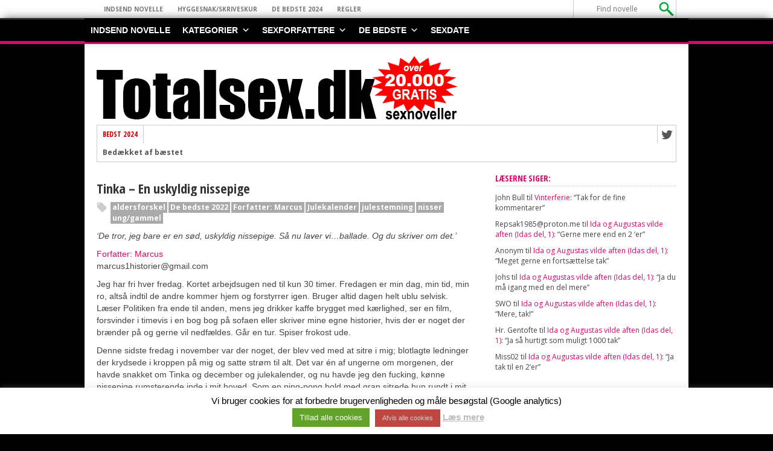

--- FILE ---
content_type: text/html; charset=UTF-8
request_url: https://gratis-sexnoveller.dk/julesexhistorier/tinka-en-uskyldig-nissepige/comment-page-1/
body_size: 64710
content:
<!DOCTYPE html>
<html xmlns="http://www.w3.org/1999/xhtml" lang="da-DK">
<head>
<meta http-equiv="Content-Type" content="text/html; charset=UTF-8" />
<meta name="viewport" content="width=device-width, initial-scale=1, maximum-scale=1" />

<meta property="og:image" content="https://gratis-sexnoveller.dk/wp6/wp-content/uploads/2022/11/Tinka-nissehue-1.jpg" />

<title>Tinka - En uskyldig nissepige - Gratis sexnoveller</title>

<!--[if IE]>
<link rel="stylesheet" type="text/css" href="https://gratis-sexnoveller.dk/wp6/wp-content/themes/maxmag/css/iecss.css" />
<![endif]-->
<link rel="shortcut icon" href="https://gratis-sexnoveller.dk/wp6/wp-content/uploads/2020/09/ico.png" /><link rel="alternate" type="application/rss+xml" title="RSS 2.0" href="https://gratis-sexnoveller.dk/feed/" />
<link rel="alternate" type="text/xml" title="RSS .92" href="https://gratis-sexnoveller.dk/feed/rss/" />
<link rel="alternate" type="application/atom+xml" title="Atom 0.3" href="https://gratis-sexnoveller.dk/feed/atom/" />
<link rel="pingback" href="https://gratis-sexnoveller.dk/wp6/xmlrpc.php" />

<script>
  (function(i,s,o,g,r,a,m){i['GoogleAnalyticsObject']=r;i[r]=i[r]||function(){
  (i[r].q=i[r].q||[]).push(arguments)},i[r].l=1*new Date();a=s.createElement(o),
  m=s.getElementsByTagName(o)[0];a.async=1;a.src=g;m.parentNode.insertBefore(a,m)
  })(window,document,'script','//www.google-analytics.com/analytics.js','ga');

  ga('create', 'UA-20585198-3', 'auto');
  ga('send', 'pageview');

</script>
		    <!-- PVC Template -->
    <script type="text/template" id="pvc-stats-view-template">
    <i class="pvc-stats-icon small" aria-hidden="true"><svg xmlns="http://www.w3.org/2000/svg" version="1.0" viewBox="0 0 502 315" preserveAspectRatio="xMidYMid meet"><g transform="translate(0,332) scale(0.1,-0.1)" fill="" stroke="none"><path d="M2394 3279 l-29 -30 -3 -207 c-2 -182 0 -211 15 -242 39 -76 157 -76 196 0 15 31 17 60 15 243 l-3 209 -33 29 c-26 23 -41 29 -80 29 -41 0 -53 -5 -78 -31z"/><path d="M3085 3251 c-45 -19 -58 -50 -96 -229 -47 -217 -49 -260 -13 -295 52 -53 146 -42 177 20 16 31 87 366 87 410 0 70 -86 122 -155 94z"/><path d="M1751 3234 c-13 -9 -29 -31 -37 -50 -12 -29 -10 -49 21 -204 19 -94 39 -189 45 -210 14 -50 54 -80 110 -80 34 0 48 6 76 34 21 21 34 44 34 59 0 14 -18 113 -40 219 -37 178 -43 195 -70 221 -36 32 -101 37 -139 11z"/><path d="M1163 3073 c-36 -7 -73 -59 -73 -102 0 -56 133 -378 171 -413 34 -32 83 -37 129 -13 70 36 67 87 -16 290 -86 209 -89 214 -129 231 -35 14 -42 15 -82 7z"/><path d="M3689 3066 c-15 -9 -33 -30 -42 -48 -48 -103 -147 -355 -147 -375 0 -98 131 -148 192 -74 13 15 57 108 97 206 80 196 84 226 37 273 -30 30 -99 39 -137 18z"/><path d="M583 2784 c-38 -19 -67 -74 -58 -113 9 -42 211 -354 242 -373 16 -10 45 -18 66 -18 51 0 107 52 107 100 0 39 -1 41 -124 234 -80 126 -108 162 -133 173 -41 17 -61 16 -100 -3z"/><path d="M4250 2784 c-14 -9 -74 -91 -133 -183 -95 -150 -107 -173 -107 -213 0 -55 33 -94 87 -104 67 -13 90 8 211 198 130 202 137 225 78 284 -27 27 -42 34 -72 34 -22 0 -50 -8 -64 -16z"/><path d="M2275 2693 c-553 -48 -1095 -270 -1585 -649 -135 -104 -459 -423 -483 -476 -23 -49 -22 -139 2 -186 73 -142 361 -457 571 -626 285 -228 642 -407 990 -497 242 -63 336 -73 660 -74 310 0 370 5 595 52 535 111 1045 392 1455 803 122 121 250 273 275 326 19 41 19 137 0 174 -41 79 -309 363 -465 492 -447 370 -946 591 -1479 653 -113 14 -422 18 -536 8z m395 -428 c171 -34 330 -124 456 -258 112 -119 167 -219 211 -378 27 -96 24 -300 -5 -401 -72 -255 -236 -447 -474 -557 -132 -62 -201 -76 -368 -76 -167 0 -236 14 -368 76 -213 98 -373 271 -451 485 -162 444 86 934 547 1084 153 49 292 57 452 25z m909 -232 c222 -123 408 -262 593 -441 76 -74 138 -139 138 -144 0 -16 -233 -242 -330 -319 -155 -123 -309 -223 -461 -299 l-81 -41 32 46 c18 26 49 83 70 128 143 306 141 649 -6 957 -25 52 -61 116 -79 142 l-34 47 45 -20 c26 -10 76 -36 113 -56z m-2057 25 c-40 -58 -105 -190 -130 -263 -110 -324 -59 -707 132 -981 25 -35 42 -64 37 -64 -19 0 -241 119 -326 174 -188 122 -406 314 -532 468 l-58 71 108 103 c185 178 428 349 672 473 66 33 121 60 123 61 2 0 -10 -19 -26 -42z"/><path d="M2375 1950 c-198 -44 -350 -190 -395 -379 -18 -76 -8 -221 19 -290 114 -284 457 -406 731 -260 98 52 188 154 231 260 27 69 37 214 19 290 -38 163 -166 304 -326 360 -67 23 -215 33 -279 19z"/></g></svg></i>
	 <%= total_view %> har læst	<% if ( today_view > 0 ) { %>
		<span class="views_today">,  <%= today_view %> læser lige nu</span>
	<% } %>
	</span>
	</script>
		    <meta name='robots' content='index, follow, max-image-preview:large, max-snippet:-1, max-video-preview:-1' />

	<!-- This site is optimized with the Yoast SEO plugin v26.6 - https://yoast.com/wordpress/plugins/seo/ -->
	<link rel="canonical" href="https://gratis-sexnoveller.dk/aldersforskel-sexnoveller/tinka-en-uskyldig-nissepige/" />
	<meta property="og:locale" content="da_DK" />
	<meta property="og:type" content="article" />
	<meta property="og:title" content="Tinka - En uskyldig nissepige - Gratis sexnoveller" />
	<meta property="og:description" content="&#8216;De tror, jeg bare er en sød, uskyldig nissepige. Så nu laver vi…ballade. Og du skriver om det.’ Forfatter: Marcus marcus1historier@gmail.com Jeg har fri hver fredag. Kortet arbejdsugen ned til kun 30 timer. Fredagen er min dag, min tid, min ro, altså indtil de andre kommer hjem og forstyrrer igen. Bruger altid dagen helt ublu [&hellip;]" />
	<meta property="og:url" content="https://gratis-sexnoveller.dk/aldersforskel-sexnoveller/tinka-en-uskyldig-nissepige/" />
	<meta property="og:site_name" content="Gratis sexnoveller" />
	<meta property="article:published_time" content="2022-12-01T05:00:39+00:00" />
	<meta property="article:modified_time" content="2023-11-30T14:19:19+00:00" />
	<meta property="og:image" content="https://gratis-sexnoveller.dk/wp6/wp-content/uploads/2022/11/Tinka-nissehue-1.jpg" />
	<meta property="og:image:width" content="225" />
	<meta property="og:image:height" content="225" />
	<meta property="og:image:type" content="image/jpeg" />
	<meta name="author" content="Totalsex.dk" />
	<meta name="twitter:label1" content="Skrevet af" />
	<meta name="twitter:data1" content="Totalsex.dk" />
	<meta name="twitter:label2" content="Estimeret læsetid" />
	<meta name="twitter:data2" content="14 minutter" />
	<script type="application/ld+json" class="yoast-schema-graph">{"@context":"https://schema.org","@graph":[{"@type":"WebPage","@id":"https://gratis-sexnoveller.dk/aldersforskel-sexnoveller/tinka-en-uskyldig-nissepige/","url":"https://gratis-sexnoveller.dk/aldersforskel-sexnoveller/tinka-en-uskyldig-nissepige/","name":"Tinka - En uskyldig nissepige - Gratis sexnoveller","isPartOf":{"@id":"https://gratis-sexnoveller.dk/#website"},"primaryImageOfPage":{"@id":"https://gratis-sexnoveller.dk/aldersforskel-sexnoveller/tinka-en-uskyldig-nissepige/#primaryimage"},"image":{"@id":"https://gratis-sexnoveller.dk/aldersforskel-sexnoveller/tinka-en-uskyldig-nissepige/#primaryimage"},"thumbnailUrl":"https://gratis-sexnoveller.dk/wp6/wp-content/uploads/2022/11/Tinka-nissehue-1.jpg","datePublished":"2022-12-01T05:00:39+00:00","dateModified":"2023-11-30T14:19:19+00:00","author":{"@id":"https://gratis-sexnoveller.dk/#/schema/person/d504355b8cbcf5f63a6f14c750d5d1d3"},"breadcrumb":{"@id":"https://gratis-sexnoveller.dk/aldersforskel-sexnoveller/tinka-en-uskyldig-nissepige/#breadcrumb"},"inLanguage":"da-DK","potentialAction":[{"@type":"ReadAction","target":["https://gratis-sexnoveller.dk/aldersforskel-sexnoveller/tinka-en-uskyldig-nissepige/"]}]},{"@type":"ImageObject","inLanguage":"da-DK","@id":"https://gratis-sexnoveller.dk/aldersforskel-sexnoveller/tinka-en-uskyldig-nissepige/#primaryimage","url":"https://gratis-sexnoveller.dk/wp6/wp-content/uploads/2022/11/Tinka-nissehue-1.jpg","contentUrl":"https://gratis-sexnoveller.dk/wp6/wp-content/uploads/2022/11/Tinka-nissehue-1.jpg","width":225,"height":225},{"@type":"BreadcrumbList","@id":"https://gratis-sexnoveller.dk/aldersforskel-sexnoveller/tinka-en-uskyldig-nissepige/#breadcrumb","itemListElement":[{"@type":"ListItem","position":1,"name":"Home","item":"https://gratis-sexnoveller.dk/"},{"@type":"ListItem","position":2,"name":"Tinka &#8211; En uskyldig nissepige"}]},{"@type":"WebSite","@id":"https://gratis-sexnoveller.dk/#website","url":"https://gratis-sexnoveller.dk/","name":"Gratis sexnoveller","description":"Sexhistorier og erotiske noveller","potentialAction":[{"@type":"SearchAction","target":{"@type":"EntryPoint","urlTemplate":"https://gratis-sexnoveller.dk/?s={search_term_string}"},"query-input":{"@type":"PropertyValueSpecification","valueRequired":true,"valueName":"search_term_string"}}],"inLanguage":"da-DK"},{"@type":"Person","@id":"https://gratis-sexnoveller.dk/#/schema/person/d504355b8cbcf5f63a6f14c750d5d1d3","name":"Totalsex.dk"}]}</script>
	<!-- / Yoast SEO plugin. -->


<link rel='dns-prefetch' href='//fonts.googleapis.com' />
<link rel="alternate" type="application/rss+xml" title="Gratis sexnoveller &raquo; Feed" href="https://gratis-sexnoveller.dk/feed/" />
<link rel="alternate" type="application/rss+xml" title="Gratis sexnoveller &raquo;-kommentar-feed" href="https://gratis-sexnoveller.dk/comments/feed/" />
<script type="text/javascript" id="wpp-js" src="https://gratis-sexnoveller.dk/wp6/wp-content/plugins/wordpress-popular-posts/assets/js/wpp.min.js?ver=7.3.6" data-sampling="0" data-sampling-rate="100" data-api-url="https://gratis-sexnoveller.dk/wp-json/wordpress-popular-posts" data-post-id="95564" data-token="c6a1f825bd" data-lang="0" data-debug="0"></script>
<link rel="alternate" type="application/rss+xml" title="Gratis sexnoveller &raquo; Tinka &#8211; En uskyldig nissepige-kommentar-feed" href="https://gratis-sexnoveller.dk/aldersforskel-sexnoveller/tinka-en-uskyldig-nissepige/feed/" />
<link rel="alternate" title="oEmbed (JSON)" type="application/json+oembed" href="https://gratis-sexnoveller.dk/wp-json/oembed/1.0/embed?url=https%3A%2F%2Fgratis-sexnoveller.dk%2Faldersforskel-sexnoveller%2Ftinka-en-uskyldig-nissepige%2F" />
<link rel="alternate" title="oEmbed (XML)" type="text/xml+oembed" href="https://gratis-sexnoveller.dk/wp-json/oembed/1.0/embed?url=https%3A%2F%2Fgratis-sexnoveller.dk%2Faldersforskel-sexnoveller%2Ftinka-en-uskyldig-nissepige%2F&#038;format=xml" />
<!-- gratis-sexnoveller.dk is managing ads with Advanced Ads 2.0.16 – https://wpadvancedads.com/ --><script id="grati-ready">
			window.advanced_ads_ready=function(e,a){a=a||"complete";var d=function(e){return"interactive"===a?"loading"!==e:"complete"===e};d(document.readyState)?e():document.addEventListener("readystatechange",(function(a){d(a.target.readyState)&&e()}),{once:"interactive"===a})},window.advanced_ads_ready_queue=window.advanced_ads_ready_queue||[];		</script>
		<style id='wp-img-auto-sizes-contain-inline-css' type='text/css'>
img:is([sizes=auto i],[sizes^="auto," i]){contain-intrinsic-size:3000px 1500px}
/*# sourceURL=wp-img-auto-sizes-contain-inline-css */
</style>

<link rel='stylesheet' id='bwp-rc-css' href='https://gratis-sexnoveller.dk/wp6/wp-content/plugins/bwp-recent-comments/css/bwp-recent-comments-noava.css?ver=1.2.2-b-modified-1599839743' type='text/css' media='all' />
<style id='wp-emoji-styles-inline-css' type='text/css'>

	img.wp-smiley, img.emoji {
		display: inline !important;
		border: none !important;
		box-shadow: none !important;
		height: 1em !important;
		width: 1em !important;
		margin: 0 0.07em !important;
		vertical-align: -0.1em !important;
		background: none !important;
		padding: 0 !important;
	}
/*# sourceURL=wp-emoji-styles-inline-css */
</style>
<link rel='stylesheet' id='wp-block-library-css' href='https://gratis-sexnoveller.dk/wp6/wp-includes/css/dist/block-library/style.min.css?ver=6.9' type='text/css' media='all' />
<style id='global-styles-inline-css' type='text/css'>
:root{--wp--preset--aspect-ratio--square: 1;--wp--preset--aspect-ratio--4-3: 4/3;--wp--preset--aspect-ratio--3-4: 3/4;--wp--preset--aspect-ratio--3-2: 3/2;--wp--preset--aspect-ratio--2-3: 2/3;--wp--preset--aspect-ratio--16-9: 16/9;--wp--preset--aspect-ratio--9-16: 9/16;--wp--preset--color--black: #000000;--wp--preset--color--cyan-bluish-gray: #abb8c3;--wp--preset--color--white: #ffffff;--wp--preset--color--pale-pink: #f78da7;--wp--preset--color--vivid-red: #cf2e2e;--wp--preset--color--luminous-vivid-orange: #ff6900;--wp--preset--color--luminous-vivid-amber: #fcb900;--wp--preset--color--light-green-cyan: #7bdcb5;--wp--preset--color--vivid-green-cyan: #00d084;--wp--preset--color--pale-cyan-blue: #8ed1fc;--wp--preset--color--vivid-cyan-blue: #0693e3;--wp--preset--color--vivid-purple: #9b51e0;--wp--preset--gradient--vivid-cyan-blue-to-vivid-purple: linear-gradient(135deg,rgb(6,147,227) 0%,rgb(155,81,224) 100%);--wp--preset--gradient--light-green-cyan-to-vivid-green-cyan: linear-gradient(135deg,rgb(122,220,180) 0%,rgb(0,208,130) 100%);--wp--preset--gradient--luminous-vivid-amber-to-luminous-vivid-orange: linear-gradient(135deg,rgb(252,185,0) 0%,rgb(255,105,0) 100%);--wp--preset--gradient--luminous-vivid-orange-to-vivid-red: linear-gradient(135deg,rgb(255,105,0) 0%,rgb(207,46,46) 100%);--wp--preset--gradient--very-light-gray-to-cyan-bluish-gray: linear-gradient(135deg,rgb(238,238,238) 0%,rgb(169,184,195) 100%);--wp--preset--gradient--cool-to-warm-spectrum: linear-gradient(135deg,rgb(74,234,220) 0%,rgb(151,120,209) 20%,rgb(207,42,186) 40%,rgb(238,44,130) 60%,rgb(251,105,98) 80%,rgb(254,248,76) 100%);--wp--preset--gradient--blush-light-purple: linear-gradient(135deg,rgb(255,206,236) 0%,rgb(152,150,240) 100%);--wp--preset--gradient--blush-bordeaux: linear-gradient(135deg,rgb(254,205,165) 0%,rgb(254,45,45) 50%,rgb(107,0,62) 100%);--wp--preset--gradient--luminous-dusk: linear-gradient(135deg,rgb(255,203,112) 0%,rgb(199,81,192) 50%,rgb(65,88,208) 100%);--wp--preset--gradient--pale-ocean: linear-gradient(135deg,rgb(255,245,203) 0%,rgb(182,227,212) 50%,rgb(51,167,181) 100%);--wp--preset--gradient--electric-grass: linear-gradient(135deg,rgb(202,248,128) 0%,rgb(113,206,126) 100%);--wp--preset--gradient--midnight: linear-gradient(135deg,rgb(2,3,129) 0%,rgb(40,116,252) 100%);--wp--preset--font-size--small: 13px;--wp--preset--font-size--medium: 20px;--wp--preset--font-size--large: 36px;--wp--preset--font-size--x-large: 42px;--wp--preset--spacing--20: 0.44rem;--wp--preset--spacing--30: 0.67rem;--wp--preset--spacing--40: 1rem;--wp--preset--spacing--50: 1.5rem;--wp--preset--spacing--60: 2.25rem;--wp--preset--spacing--70: 3.38rem;--wp--preset--spacing--80: 5.06rem;--wp--preset--shadow--natural: 6px 6px 9px rgba(0, 0, 0, 0.2);--wp--preset--shadow--deep: 12px 12px 50px rgba(0, 0, 0, 0.4);--wp--preset--shadow--sharp: 6px 6px 0px rgba(0, 0, 0, 0.2);--wp--preset--shadow--outlined: 6px 6px 0px -3px rgb(255, 255, 255), 6px 6px rgb(0, 0, 0);--wp--preset--shadow--crisp: 6px 6px 0px rgb(0, 0, 0);}:where(.is-layout-flex){gap: 0.5em;}:where(.is-layout-grid){gap: 0.5em;}body .is-layout-flex{display: flex;}.is-layout-flex{flex-wrap: wrap;align-items: center;}.is-layout-flex > :is(*, div){margin: 0;}body .is-layout-grid{display: grid;}.is-layout-grid > :is(*, div){margin: 0;}:where(.wp-block-columns.is-layout-flex){gap: 2em;}:where(.wp-block-columns.is-layout-grid){gap: 2em;}:where(.wp-block-post-template.is-layout-flex){gap: 1.25em;}:where(.wp-block-post-template.is-layout-grid){gap: 1.25em;}.has-black-color{color: var(--wp--preset--color--black) !important;}.has-cyan-bluish-gray-color{color: var(--wp--preset--color--cyan-bluish-gray) !important;}.has-white-color{color: var(--wp--preset--color--white) !important;}.has-pale-pink-color{color: var(--wp--preset--color--pale-pink) !important;}.has-vivid-red-color{color: var(--wp--preset--color--vivid-red) !important;}.has-luminous-vivid-orange-color{color: var(--wp--preset--color--luminous-vivid-orange) !important;}.has-luminous-vivid-amber-color{color: var(--wp--preset--color--luminous-vivid-amber) !important;}.has-light-green-cyan-color{color: var(--wp--preset--color--light-green-cyan) !important;}.has-vivid-green-cyan-color{color: var(--wp--preset--color--vivid-green-cyan) !important;}.has-pale-cyan-blue-color{color: var(--wp--preset--color--pale-cyan-blue) !important;}.has-vivid-cyan-blue-color{color: var(--wp--preset--color--vivid-cyan-blue) !important;}.has-vivid-purple-color{color: var(--wp--preset--color--vivid-purple) !important;}.has-black-background-color{background-color: var(--wp--preset--color--black) !important;}.has-cyan-bluish-gray-background-color{background-color: var(--wp--preset--color--cyan-bluish-gray) !important;}.has-white-background-color{background-color: var(--wp--preset--color--white) !important;}.has-pale-pink-background-color{background-color: var(--wp--preset--color--pale-pink) !important;}.has-vivid-red-background-color{background-color: var(--wp--preset--color--vivid-red) !important;}.has-luminous-vivid-orange-background-color{background-color: var(--wp--preset--color--luminous-vivid-orange) !important;}.has-luminous-vivid-amber-background-color{background-color: var(--wp--preset--color--luminous-vivid-amber) !important;}.has-light-green-cyan-background-color{background-color: var(--wp--preset--color--light-green-cyan) !important;}.has-vivid-green-cyan-background-color{background-color: var(--wp--preset--color--vivid-green-cyan) !important;}.has-pale-cyan-blue-background-color{background-color: var(--wp--preset--color--pale-cyan-blue) !important;}.has-vivid-cyan-blue-background-color{background-color: var(--wp--preset--color--vivid-cyan-blue) !important;}.has-vivid-purple-background-color{background-color: var(--wp--preset--color--vivid-purple) !important;}.has-black-border-color{border-color: var(--wp--preset--color--black) !important;}.has-cyan-bluish-gray-border-color{border-color: var(--wp--preset--color--cyan-bluish-gray) !important;}.has-white-border-color{border-color: var(--wp--preset--color--white) !important;}.has-pale-pink-border-color{border-color: var(--wp--preset--color--pale-pink) !important;}.has-vivid-red-border-color{border-color: var(--wp--preset--color--vivid-red) !important;}.has-luminous-vivid-orange-border-color{border-color: var(--wp--preset--color--luminous-vivid-orange) !important;}.has-luminous-vivid-amber-border-color{border-color: var(--wp--preset--color--luminous-vivid-amber) !important;}.has-light-green-cyan-border-color{border-color: var(--wp--preset--color--light-green-cyan) !important;}.has-vivid-green-cyan-border-color{border-color: var(--wp--preset--color--vivid-green-cyan) !important;}.has-pale-cyan-blue-border-color{border-color: var(--wp--preset--color--pale-cyan-blue) !important;}.has-vivid-cyan-blue-border-color{border-color: var(--wp--preset--color--vivid-cyan-blue) !important;}.has-vivid-purple-border-color{border-color: var(--wp--preset--color--vivid-purple) !important;}.has-vivid-cyan-blue-to-vivid-purple-gradient-background{background: var(--wp--preset--gradient--vivid-cyan-blue-to-vivid-purple) !important;}.has-light-green-cyan-to-vivid-green-cyan-gradient-background{background: var(--wp--preset--gradient--light-green-cyan-to-vivid-green-cyan) !important;}.has-luminous-vivid-amber-to-luminous-vivid-orange-gradient-background{background: var(--wp--preset--gradient--luminous-vivid-amber-to-luminous-vivid-orange) !important;}.has-luminous-vivid-orange-to-vivid-red-gradient-background{background: var(--wp--preset--gradient--luminous-vivid-orange-to-vivid-red) !important;}.has-very-light-gray-to-cyan-bluish-gray-gradient-background{background: var(--wp--preset--gradient--very-light-gray-to-cyan-bluish-gray) !important;}.has-cool-to-warm-spectrum-gradient-background{background: var(--wp--preset--gradient--cool-to-warm-spectrum) !important;}.has-blush-light-purple-gradient-background{background: var(--wp--preset--gradient--blush-light-purple) !important;}.has-blush-bordeaux-gradient-background{background: var(--wp--preset--gradient--blush-bordeaux) !important;}.has-luminous-dusk-gradient-background{background: var(--wp--preset--gradient--luminous-dusk) !important;}.has-pale-ocean-gradient-background{background: var(--wp--preset--gradient--pale-ocean) !important;}.has-electric-grass-gradient-background{background: var(--wp--preset--gradient--electric-grass) !important;}.has-midnight-gradient-background{background: var(--wp--preset--gradient--midnight) !important;}.has-small-font-size{font-size: var(--wp--preset--font-size--small) !important;}.has-medium-font-size{font-size: var(--wp--preset--font-size--medium) !important;}.has-large-font-size{font-size: var(--wp--preset--font-size--large) !important;}.has-x-large-font-size{font-size: var(--wp--preset--font-size--x-large) !important;}
/*# sourceURL=global-styles-inline-css */
</style>

<style id='classic-theme-styles-inline-css' type='text/css'>
/*! This file is auto-generated */
.wp-block-button__link{color:#fff;background-color:#32373c;border-radius:9999px;box-shadow:none;text-decoration:none;padding:calc(.667em + 2px) calc(1.333em + 2px);font-size:1.125em}.wp-block-file__button{background:#32373c;color:#fff;text-decoration:none}
/*# sourceURL=/wp-includes/css/classic-themes.min.css */
</style>
<link rel='stylesheet' id='better-recent-comments-css' href='https://gratis-sexnoveller.dk/wp6/wp-content/plugins/better-recent-comments/assets/css/better-recent-comments.min.css?ver=6.9-b-modified-1714785664' type='text/css' media='all' />
<link rel='stylesheet' id='contact-form-7-css' href='https://gratis-sexnoveller.dk/wp6/wp-content/plugins/contact-form-7/includes/css/styles.css?ver=6.1.4-b-modified-1764744518' type='text/css' media='all' />
<link rel='stylesheet' id='cookie-law-info-css' href='https://gratis-sexnoveller.dk/wp6/wp-content/plugins/cookie-law-info/legacy/public/css/cookie-law-info-public.css?ver=3.3.9.1-b-modified-1767575950' type='text/css' media='all' />
<link rel='stylesheet' id='cookie-law-info-gdpr-css' href='https://gratis-sexnoveller.dk/wp6/wp-content/plugins/cookie-law-info/legacy/public/css/cookie-law-info-gdpr.css?ver=3.3.9.1-b-modified-1767575950' type='text/css' media='all' />
<link rel='stylesheet' id='mobile-menu-builder-font-css' href='//fonts.googleapis.com/css?family=Hind:100,100italic,200,200italic,300,300italic,400,400italic,500,500italic,600,600italic,700,700italic,800,800italic,900,900italic' type='text/css' media='all' />
<link rel='stylesheet' id='mobile-menu-builder-css-css' href='https://gratis-sexnoveller.dk/wp6/wp-content/plugins/mobile-menu-builder/assets/css/mobile-menu-builder.css?ver=6.9-b-modified-1589908509' type='text/css' media='all' />
<link rel='stylesheet' id='a3-pvc-style-css' href='https://gratis-sexnoveller.dk/wp6/wp-content/plugins/page-views-count/assets/css/style.min.css?ver=2.8.7-b-modified-1746591052' type='text/css' media='all' />
<link rel='stylesheet' id='front-stylesheet-scrollToTop-css' href='https://gratis-sexnoveller.dk/wp6/wp-content/plugins/scroll-to-top-button-awesome/css/scrollToTop.css?ver=6.9-b-modified-1490336292' type='text/css' media='all' />
<style id='front-stylesheet-scrollToTop-inline-css' type='text/css'>

                /* show button */
                @media screen and (max-width: 9999px) {
                  .scrollToTopPlugin {
                      transform: scale(1.0);
                  }
                }
                /* hide button */
                @media screen and (max-width: 859px) {
                  .scrollToTopPlugin {
                     transform: scale(0);
                  }
                }

                /* scroll bar width */
                .scrollToTopPlugin
                {
                    width: 50px;
                }

                /* scroll bar height */
                .scrollToTopPlugin
                {
                    height: 50px;
                }

                /* button border radius */
                .scrollToTopPlugin .scrollToTopPluginInner{
                    border-radius: 0 
                    0 
                    0
                    0;
                }

                /* button opacity */
                .scrollToTopPlugin .scrollToTopPluginInner{
                    opacity: 1;
                }

                /* fade duration */
                .scrollToTopPlugin{
                  transition: opacity 2s ease, 
                  visibility 2s ease;
                }

                /* border */
                .scrollToTopPlugin .scrollToTopPluginInner{
                    border-color: transparent;
                    border-style: solid;
                    border-top-width: 0px;
                    border-right-width: 0px;
                    border-bottom-width: 0px;
                    border-left-width: 0px;
                }

                /* box shadow */
                .scrollToTopPlugin .scrollToTopPluginInner{
                    box-shadow: 0px 
                    0px 
                    0px 
                    0px 
                    transparent 
                    ;
                }
                
                /* icons before */
                .scrollToTopPlugin i.fa:before, 
                .scrollToTopPlugin span.fa-span:before{
                    transition: color 200ms ease !important
                }
        

                /* horizontal align right */
                .scrollToTopPlugin{
                   right: 0px;
                }
                

                /* vertical align bottom */
                .scrollToTopPlugin{
                   bottom: 0px;
                }
                

                /* icons size */
                .scrollToTopPlugin .scrollToTopPluginInner .scrollToTopPlugin_label{
                  font-size: 20px;
                }
                

                /* button background color */
                .scrollToTopPlugin .scrollToTopPluginInner{
                    background: #ffffff;
                }

                /* button background :before color */
                .scrollToTopPlugin .scrollToTopPluginInner:before,
                .scrollToTopPlugin .scrollToTopPluginInner:before,
                .scrollToTopPlugin .scrollToTopPluginInner:before
                {
                    background: #ffffff;
                }
                

                /* button background hover color */
                .scrollToTopPlugin:hover .scrollToTopPluginInner,
                .scrollToTopPlugin:active .scrollToTopPluginInner,
                .scrollToTopPlugin:focus .scrollToTopPluginInner
                {
                    background: #ffffff;
                }
        

                /* button text color */
                .scrollToTopPlugin .scrollToTopPluginInner{
                    color: #000000;
                }

                /* button text hover color */
                .scrollToTopPlugin:hover .scrollToTopPluginInner,
                .scrollToTopPlugin:active .scrollToTopPluginInner,
                .scrollToTopPlugin:focus .scrollToTopPluginInner
                {
                    color: #000000;
                }
                

                /* button text shadow */
                .scrollToTopPlugin .scrollToTopPluginInner{
                    text-shadow: 0px 0px 0px transparent;
                }
    

        /* fade animation */
        .scrollToTopPlugin{
            opacity: 0;
            visibility: hidden;
            transition: opacity 2s ease, 
            visibility 2s ease;
        }
        .scrollToTopPlugin.showHide{
            opacity: 1;
            visibility: visible;
        }
        
/*# sourceURL=front-stylesheet-scrollToTop-inline-css */
</style>
<link rel='stylesheet' id='front-stylesheet-scrollToTop-font-icons-css' href='https://gratis-sexnoveller.dk/wp6/wp-content/plugins/scroll-to-top-button-awesome/css/font-icons.css?ver=6.9-b-modified-1490336292' type='text/css' media='all' />
<link rel='stylesheet' id='searchandfilter-css' href='https://gratis-sexnoveller.dk/wp6/wp-content/plugins/search-filter/style.css?ver=6.9-b-modified-1759035764' type='text/css' media='all' />
<link rel='stylesheet' id='stcr-font-awesome-css' href='https://gratis-sexnoveller.dk/wp6/wp-content/plugins/subscribe-to-comments-reloaded/includes/css/font-awesome.min.css?ver=6.9-b-modified-1705702526' type='text/css' media='all' />
<link rel='stylesheet' id='stcr-style-css' href='https://gratis-sexnoveller.dk/wp6/wp-content/plugins/subscribe-to-comments-reloaded/includes/css/stcr-style.css?ver=6.9-b-modified-1705702526' type='text/css' media='all' />
<link rel='stylesheet' id='mce-comments-no-status-bar-css' href='https://gratis-sexnoveller.dk/wp6/wp-content/plugins/tinymce-comment-field/css/editor-no-statusbar.css?ver=6.9-b-modified-1603084350' type='text/css' media='all' />
<link rel='stylesheet' id='wp-postratings-css' href='https://gratis-sexnoveller.dk/wp6/wp-content/plugins/wp-postratings/css/postratings-css.css?ver=1.91.2-b-modified-1721444941' type='text/css' media='all' />
<link rel='stylesheet' id='wp-ulike-css' href='https://gratis-sexnoveller.dk/wp6/wp-content/plugins/wp-ulike/assets/css/wp-ulike.min.css?ver=4.0.5-b-modified-1584201703' type='text/css' media='all' />
<style id='wp-ulike-inline-css' type='text/css'>
.wp_ulike_btn.wp_ulike_put_image:after { background-image: url(https://gratis-sexnoveller.dk/wp6/wp-content/uploads/2020/05/like2-300x141-1-e1588949823658.png) !important; }.wp_ulike_btn.wp_ulike_put_image.wp_ulike_btn_is_active:after { background-image: url(https://gratis-sexnoveller.dk/wp6/wp-content/uploads/2020/05/like2-300x141-1-e1588949823658.png) !important; filter: none; }
/*# sourceURL=wp-ulike-inline-css */
</style>
<link rel='stylesheet' id='yop-public-css' href='https://gratis-sexnoveller.dk/wp6/wp-content/plugins/yop-poll/public/assets/css/yop-poll-public-6.5.39.css?ver=6.9-b-modified-1764744594' type='text/css' media='all' />
<link rel='stylesheet' id='megamenu-css' href='https://gratis-sexnoveller.dk/wp6/wp-content/uploads/maxmegamenu/style.css?ver=80d436-b-modified-1674830609' type='text/css' media='all' />
<link rel='stylesheet' id='dashicons-css' href='https://gratis-sexnoveller.dk/wp6/wp-includes/css/dashicons.min.css?ver=6.9' type='text/css' media='all' />
<link rel='stylesheet' id='wordpress-popular-posts-css-css' href='https://gratis-sexnoveller.dk/wp6/wp-content/plugins/wordpress-popular-posts/assets/css/wpp.css?ver=7.3.6-b-modified-1761715189' type='text/css' media='all' />
<link rel='stylesheet' id='mm-style-css' href='https://gratis-sexnoveller.dk/wp6/wp-content/themes/maxmag/style.css?b-modified=1729397590&#038;ver=6.9' type='text/css' media='all' />
<link rel='stylesheet' id='reset-css' href='https://gratis-sexnoveller.dk/wp6/wp-content/themes/maxmag/css/reset.css?ver=6.9-b-modified-1422735440' type='text/css' media='all' />
<link rel='stylesheet' id='flexcss-css' href='https://gratis-sexnoveller.dk/wp6/wp-content/themes/maxmag/css/flexslider.css?ver=6.9-b-modified-1422735440' type='text/css' media='all' />
<link rel='stylesheet' id='media-queries-css' href='https://gratis-sexnoveller.dk/wp6/wp-content/themes/maxmag/css/media-queries.css?ver=6.9-b-modified-1422735440' type='text/css' media='all' />
<link rel='stylesheet' id='googlefonts-css' href='https://fonts.googleapis.com/css?family=Open+Sans+Condensed%3A300%2C700%7COpen+Sans%3A400%2C700&#038;subset=latin%2Clatin-ext%2Ccyrillic%2Ccyrillic-ext%2Cgreek-ext%2Cgreek%2Cvietnamese&#038;ver=6.9' type='text/css' media='all' />
<link rel='stylesheet' id='pbytax-styles-css' href='https://gratis-sexnoveller.dk/wp6/wp-content/plugins/wp-list-pages-by-custom-taxonomy/css/pbytax-style.css?ver=1.4.10-b-modified-1523327671' type='text/css' media='' />
<link rel='stylesheet' id='wp-pagenavi-css' href='https://gratis-sexnoveller.dk/wp6/wp-content/plugins/wp-pagenavi/pagenavi-css.css?ver=2.70-b-modified-1735186228' type='text/css' media='all' />
<link rel='stylesheet' id='flick-css' href='https://gratis-sexnoveller.dk/wp6/wp-content/plugins/mailchimp/assets/css/flick/flick.css?ver=2.0.0-b-modified-1755504109' type='text/css' media='all' />
<link rel='stylesheet' id='mailchimp_sf_main_css-css' href='https://gratis-sexnoveller.dk/wp6/wp-content/plugins/mailchimp/assets/css/frontend.css?ver=2.0.0-b-modified-1755504109' type='text/css' media='all' />
<link rel='stylesheet' id='a3pvc-css' href='//gratis-sexnoveller.dk/wp6/wp-content/uploads/sass/pvc.min.css?ver=1589173622' type='text/css' media='all' />
<link rel='stylesheet' id='googleWebFonts-css' href='//fonts.googleapis.com/css?family=Architects+Daughter:400|Bad+Script:400|Dawning+of+a+New+Day:400|Indie+Flower:400|The+Girl+Next+Door:400&subset=latin,cyrillic&ver=2' type='text/css' media='all' />
<script type="text/javascript" src="https://gratis-sexnoveller.dk/wp6/wp-content/plugins/enable-jquery-migrate-helper/js/jquery/jquery-1.12.4-wp.js?ver=1.12.4-wp-b-modified-1736120004" id="jquery-core-js"></script>
<script type="text/javascript" src="https://gratis-sexnoveller.dk/wp6/wp-content/plugins/enable-jquery-migrate-helper/js/jquery-migrate/jquery-migrate-1.4.1-wp.js?ver=1.4.1-wp-b-modified-1736120004" id="jquery-migrate-js"></script>
<script type="text/javascript" src="https://gratis-sexnoveller.dk/wp6/wp-content/plugins/bwp-recent-comments/js/bwp-rc-ajax.js?ver=1.2.2-b-modified-1599839743" id="bwp-rc-js"></script>
<script type="text/javascript" id="cookie-law-info-js-extra">
/* <![CDATA[ */
var Cli_Data = {"nn_cookie_ids":[],"cookielist":[],"non_necessary_cookies":[],"ccpaEnabled":"","ccpaRegionBased":"","ccpaBarEnabled":"","strictlyEnabled":["necessary","obligatoire"],"ccpaType":"gdpr","js_blocking":"1","custom_integration":"","triggerDomRefresh":"","secure_cookies":""};
var cli_cookiebar_settings = {"animate_speed_hide":"500","animate_speed_show":"500","background":"#fff","border":"#444","border_on":"","button_1_button_colour":"#81d742","button_1_button_hover":"#67ac35","button_1_link_colour":"#f4f4f4","button_1_as_button":"1","button_1_new_win":"","button_2_button_colour":"#ffffff","button_2_button_hover":"#cccccc","button_2_link_colour":"#bcbcbc","button_2_as_button":"","button_2_hidebar":"1","button_3_button_colour":"#bf4742","button_3_button_hover":"#993935","button_3_link_colour":"#cccccc","button_3_as_button":"1","button_3_new_win":"","button_4_button_colour":"#000","button_4_button_hover":"#000000","button_4_link_colour":"#fff","button_4_as_button":"1","button_7_button_colour":"#61a229","button_7_button_hover":"#4e8221","button_7_link_colour":"#fff","button_7_as_button":"1","button_7_new_win":"","font_family":"inherit","header_fix":"","notify_animate_hide":"1","notify_animate_show":"1","notify_div_id":"#cookie-law-info-bar","notify_position_horizontal":"right","notify_position_vertical":"bottom","scroll_close":"1","scroll_close_reload":"","accept_close_reload":"","reject_close_reload":"","showagain_tab":"1","showagain_background":"#fff","showagain_border":"#000","showagain_div_id":"#cookie-law-info-again","showagain_x_position":"100px","text":"#000","show_once_yn":"1","show_once":"7000","logging_on":"","as_popup":"","popup_overlay":"1","bar_heading_text":"","cookie_bar_as":"banner","popup_showagain_position":"bottom-right","widget_position":"left"};
var log_object = {"ajax_url":"https://gratis-sexnoveller.dk/wp6/wp-admin/admin-ajax.php"};
//# sourceURL=cookie-law-info-js-extra
/* ]]> */
</script>
<script type="text/javascript" src="https://gratis-sexnoveller.dk/wp6/wp-content/plugins/cookie-law-info/legacy/public/js/cookie-law-info-public.js?ver=3.3.9.1-b-modified-1767575950" id="cookie-law-info-js"></script>
<script type="text/javascript" src="https://gratis-sexnoveller.dk/wp6/wp-includes/js/underscore.min.js?ver=1.13.7" id="underscore-js"></script>
<script type="text/javascript" src="https://gratis-sexnoveller.dk/wp6/wp-includes/js/backbone.min.js?ver=1.6.0" id="backbone-js"></script>
<script type="text/javascript" id="a3-pvc-backbone-js-extra">
/* <![CDATA[ */
var pvc_vars = {"rest_api_url":"https://gratis-sexnoveller.dk/wp-json/pvc/v1","ajax_url":"https://gratis-sexnoveller.dk/wp6/wp-admin/admin-ajax.php","security":"674faf1a9b","ajax_load_type":"rest_api"};
//# sourceURL=a3-pvc-backbone-js-extra
/* ]]> */
</script>
<script type="text/javascript" src="https://gratis-sexnoveller.dk/wp6/wp-content/plugins/page-views-count/assets/js/pvc.backbone.min.js?ver=2.8.7-b-modified-1746591052" id="a3-pvc-backbone-js"></script>
<script type="text/javascript" id="yop-public-js-extra">
/* <![CDATA[ */
var objectL10n = {"yopPollParams":{"urlParams":{"ajax":"https://gratis-sexnoveller.dk/wp6/wp-admin/admin-ajax.php","wpLogin":"https://gratis-sexnoveller.dk/wp6/wp-login.php?redirect_to=https%3A%2F%2Fgratis-sexnoveller.dk%2Fwp6%2Fwp-admin%2Fadmin-ajax.php%3Faction%3Dyop_poll_record_wordpress_vote"},"apiParams":{"reCaptcha":{"siteKey":""},"reCaptchaV2Invisible":{"siteKey":""},"reCaptchaV3":{"siteKey":""},"hCaptcha":{"siteKey":""},"cloudflareTurnstile":{"siteKey":""}},"captchaParams":{"imgPath":"https://gratis-sexnoveller.dk/wp6/wp-content/plugins/yop-poll/public/assets/img/","url":"https://gratis-sexnoveller.dk/wp6/wp-content/plugins/yop-poll/app.php","accessibilityAlt":"Sound icon","accessibilityTitle":"Accessibility option: listen to a question and answer it!","accessibilityDescription":"Type below the \u003Cstrong\u003Eanswer\u003C/strong\u003E to what you hear. Numbers or words:","explanation":"Click or touch the \u003Cstrong\u003EANSWER\u003C/strong\u003E","refreshAlt":"Refresh/reload icon","refreshTitle":"Refresh/reload: get new images and accessibility option!"},"voteParams":{"invalidPoll":"Invalid Poll","noAnswersSelected":"No answer selected","minAnswersRequired":"At least {min_answers_allowed} answer(s) required","maxAnswersRequired":"A max of {max_answers_allowed} answer(s) accepted","noAnswerForOther":"No other answer entered","noValueForCustomField":"{custom_field_name} is required","tooManyCharsForCustomField":"Text for {custom_field_name} is too long","consentNotChecked":"You must agree to our terms and conditions","noCaptchaSelected":"Captcha is required","thankYou":"Thank you for your vote"},"resultsParams":{"singleVote":"vote","multipleVotes":"votes","singleAnswer":"answer","multipleAnswers":"answers"}}};
//# sourceURL=yop-public-js-extra
/* ]]> */
</script>
<script type="text/javascript" src="https://gratis-sexnoveller.dk/wp6/wp-content/plugins/yop-poll/public/assets/js/yop-poll-public-6.5.39.min.js?ver=6.9-b-modified-1764744594" id="yop-public-js"></script>
<link rel="https://api.w.org/" href="https://gratis-sexnoveller.dk/wp-json/" /><link rel="alternate" title="JSON" type="application/json" href="https://gratis-sexnoveller.dk/wp-json/wp/v2/posts/95564" /><link rel="EditURI" type="application/rsd+xml" title="RSD" href="https://gratis-sexnoveller.dk/wp6/xmlrpc.php?rsd" />
<meta name="generator" content="WordPress 6.9" />
<link rel='shortlink' href='https://gratis-sexnoveller.dk/?p=95564' />
            <style id="wpp-loading-animation-styles">@-webkit-keyframes bgslide{from{background-position-x:0}to{background-position-x:-200%}}@keyframes bgslide{from{background-position-x:0}to{background-position-x:-200%}}.wpp-widget-block-placeholder,.wpp-shortcode-placeholder{margin:0 auto;width:60px;height:3px;background:#dd3737;background:linear-gradient(90deg,#dd3737 0%,#571313 10%,#dd3737 100%);background-size:200% auto;border-radius:3px;-webkit-animation:bgslide 1s infinite linear;animation:bgslide 1s infinite linear}</style>
            
		<style type='text/css'>
		a, a:visited, #twtr-widget-1 .twtr-tweet a { color: #c2045d; }
		h3.category-heading, .toggle { background: #d90769; }
		.home-widget h3, .home-widget h3 a, .middle-widget h3, .middle-widget h3 a, .sidebar-widget h3, .sidebar-widget h3 a, .bottom-widget h3, .bottom-widget h3 a, .widget-container h3, .widget-container h3 a, .multi-category h3,  ul.tabber li.active h4 a, #related-posts h3, h3#reply-title, h2.comments { color: #d90769; }
		#main-nav ul li:hover, #main-nav .current-menu-item, #main-nav .current-post-parent { background: #d90769 url(https://gratis-sexnoveller.dk/wp6/wp-content/themes/maxmag/images/nav-bg.png) top repeat-x; }
		#main-nav ul li:hover ul { border-top: 5px solid #d90769; }
		#main-nav-wrapper { background: #000000 url(https://gratis-sexnoveller.dk/wp6/wp-content/themes/maxmag/images/nav-bg.png) top repeat-x; border-bottom: 5px solid #d90769; }
		#nav-mobi select { background: #000000  url(https://gratis-sexnoveller.dk/wp6/wp-content/themes/maxmag/images/triangle-dark.png) no-repeat right; }
		ul.tabber li { background: #d90769; }
		#wallpaper { background: url() no-repeat 50% 0; }
		</style><script type="text/javascript">
	var bwp_ajax_url = 'https://gratis-sexnoveller.dk/';
</script>
<style type="text/css" id="custom-background-css">
body.custom-background { background-color: #000000; }
</style>
	<style type="text/css">/** Mega Menu CSS: fs **/</style>

<style type="text/css">
#main-header-wrapper {
    float: left;
    padding-bottom: 3px;
    width: 100%;
}

.related-text a {
    color: #fff;
    font: 700 20px/16px "Open Sans Condensed",sans-serif;
    margin: 0 !important;
    padding: 0;
    text-transform: capitalize;
}

#main-nav ul {
    display: inline;
    float: left;
    padding: 0;
    position: relative;
    width: 960px;
}


.headline {
    margin-bottom: 0px !important;
}

#content-area img {
    border: 0px solid #ccc;
    max-width: 98%;
    padding: 5px;
}

#content-area {
    display: block;
    float: left;
    margin-bottom: 0;
    width: 100%;
}

#comments {
    display: block;
    float: left;
    font: 400 12px/normal 'Open Sans', sans-serif;
    margin-top: 4px;
    width: 100%;
}

#comments {
    max-width: 1100px;
    margin: 5px auto;
        margin-top: 5px;
    color: #333333;
    font-style: normal;
}

.main-headline {
    margin-bottom: 0px;
}

a, a:visited, #twtr-widget-1 .twtr-tweet a {
    color: #d90769;
}

.entry-content a {
    text-decoration: underline;
}
.wpcf7-form textarea{ 
    width: 100% !important;
}

.wpcf7 input[type="text"], 
.wpcf7 input[type="email"] {
    width: 70%;
}</style>

</head>

<body data-rsssl=1 class="wp-singular post-template-default single single-post postid-95564 single-format-standard custom-background wp-theme-maxmag mobile-menu-builder--bottom mobile-menu-builder--animate mega-menu-main-menu aa-prefix-grati-">

<div id="site">
	<div id="top-wrapper">
		<div id="top-nav-wrapper">
			<div id="top-nav">
				<div id="top-menu">
					<div class="menu-sec-container"><ul id="menu-sec" class="menu"><li id="menu-item-115400" class="menu-item menu-item-type-post_type menu-item-object-page menu-item-115400"><a href="https://gratis-sexnoveller.dk/indsend-din-novelle/">Indsend  novelle</a></li>
<li id="menu-item-110489" class="menu-item menu-item-type-post_type menu-item-object-page menu-item-110489"><a href="https://gratis-sexnoveller.dk/hyggesnak-totalsex/hyggesnak-skriveskur-2024/">Hyggesnak/skriveskur</a></li>
<li id="menu-item-110488" class="menu-item menu-item-type-post_type menu-item-object-page menu-item-110488"><a href="https://gratis-sexnoveller.dk/de-bedste-sexhistorier-2024/">De bedste 2024</a></li>
<li id="menu-item-122591" class="menu-item menu-item-type-post_type menu-item-object-page menu-item-122591"><a href="https://gratis-sexnoveller.dk/regler/">Regler</a></li>
</ul></div>				</div><!--top-menu-->
				<div id="search-wrapper">
					<form method="get" id="searchform" action="/index.php">
	<input type="text" name="s" id="s" value="Find novelle" onfocus='if (this.value == "Find novelle") { this.value = ""; }' onblur='if (this.value == "") { this.value = "Find novelle"; }' />
	<input type="hidden" id="search-button" />
</form>				</div><!--search wrapper-->
			</div><!--top-nav-->
		</div><!--top-nav-wrapper-->
			</div><!--top-wrapper-->
	<div id="nav">
		<div id="main-nav-wrapper">
			<div id="main-nav">
				<div id="mega-menu-wrap-main-menu" class="mega-menu-wrap"><div class="mega-menu-toggle"><div class="mega-toggle-blocks-left"></div><div class="mega-toggle-blocks-center"></div><div class="mega-toggle-blocks-right"><div class='mega-toggle-block mega-menu-toggle-block mega-toggle-block-1' id='mega-toggle-block-1' tabindex='0'><span class='mega-toggle-label' role='button' aria-expanded='false'><span class='mega-toggle-label-closed'>MENU</span><span class='mega-toggle-label-open'>MENU</span></span></div></div></div><ul id="mega-menu-main-menu" class="mega-menu max-mega-menu mega-menu-horizontal mega-no-js" data-event="hover_intent" data-effect="fade_up" data-effect-speed="200" data-effect-mobile="disabled" data-effect-speed-mobile="0" data-mobile-force-width="false" data-second-click="go" data-document-click="collapse" data-vertical-behaviour="standard" data-breakpoint="600" data-unbind="true" data-mobile-state="collapse_all" data-mobile-direction="vertical" data-hover-intent-timeout="300" data-hover-intent-interval="100"><li class="mega-menu-item mega-menu-item-type-post_type mega-menu-item-object-page mega-align-bottom-left mega-menu-flyout mega-menu-item-36286" id="mega-menu-item-36286"><a class="mega-menu-link" href="https://gratis-sexnoveller.dk/indsend-din-novelle/" tabindex="0">INDSEND NOVELLE</a></li><li class="mega-menu-item mega-menu-item-type-post_type mega-menu-item-object-page mega-menu-item-has-children mega-menu-megamenu mega-align-bottom-left mega-menu-megamenu mega-menu-item-54217" id="mega-menu-item-54217"><a class="mega-menu-link" href="https://gratis-sexnoveller.dk/sexnovelle-sexhistorier-kategorier/" aria-expanded="false" tabindex="0">KATEGORIER<span class="mega-indicator" aria-hidden="true"></span></a>
<ul class="mega-sub-menu">
<li class="mega-menu-item mega-menu-item-type-taxonomy mega-menu-item-object-category mega-current-post-ancestor mega-current-menu-parent mega-current-post-parent mega-menu-column-standard mega-menu-columns-1-of-4 mega-menu-item-25083" style="--columns:4; --span:1" id="mega-menu-item-25083"><a class="mega-menu-link" href="https://gratis-sexnoveller.dk/sexhistorier/aldersforskel-sexnoveller/">Aldersforskel</a></li><li class="mega-menu-item mega-menu-item-type-taxonomy mega-menu-item-object-category mega-menu-column-standard mega-menu-columns-1-of-4 mega-menu-item-23909" style="--columns:4; --span:1" id="mega-menu-item-23909"><a class="mega-menu-link" href="https://gratis-sexnoveller.dk/sexhistorier/erotik-sex/">Almindelig sex</a></li><li class="mega-menu-item mega-menu-item-type-taxonomy mega-menu-item-object-category mega-menu-column-standard mega-menu-columns-1-of-4 mega-menu-item-25085" style="--columns:4; --span:1" id="mega-menu-item-25085"><a class="mega-menu-link" href="https://gratis-sexnoveller.dk/sexhistorier/analsex/">Analsex</a></li><li class="mega-menu-item mega-menu-item-type-taxonomy mega-menu-item-object-category mega-menu-column-standard mega-menu-columns-1-of-4 mega-menu-item-25086" style="--columns:4; --span:1" id="mega-menu-item-25086"><a class="mega-menu-link" href="https://gratis-sexnoveller.dk/sexhistorier/bdsm-sm/">BDSM og Fetish</a></li><li class="mega-menu-item mega-menu-item-type-taxonomy mega-menu-item-object-category mega-menu-column-standard mega-menu-columns-1-of-4 mega-menu-clear mega-menu-item-25088" style="--columns:4; --span:1" id="mega-menu-item-25088"><a class="mega-menu-link" href="https://gratis-sexnoveller.dk/sexhistorier/dyresex-bestiality/">Dyresex</a></li><li class="mega-menu-item mega-menu-item-type-taxonomy mega-menu-item-object-category mega-menu-column-standard mega-menu-columns-1-of-4 mega-menu-item-23906" style="--columns:4; --span:1" id="mega-menu-item-23906"><a class="mega-menu-link" href="https://gratis-sexnoveller.dk/sexhistorier/incest-familiesex/">Familiesex</a></li><li class="mega-menu-item mega-menu-item-type-taxonomy mega-menu-item-object-category mega-menu-column-standard mega-menu-columns-1-of-4 mega-menu-item-27098" style="--columns:4; --span:1" id="mega-menu-item-27098"><a class="mega-menu-link" href="https://gratis-sexnoveller.dk/sexhistorier/gruppesex-trekant/">Gruppesex / Trekant</a></li><li class="mega-menu-item mega-menu-item-type-taxonomy mega-menu-item-object-category mega-menu-column-standard mega-menu-columns-1-of-4 mega-menu-item-25087" style="--columns:4; --span:1" id="mega-menu-item-25087"><a class="mega-menu-link" href="https://gratis-sexnoveller.dk/sexhistorier/cuckold-hotwife-slutwife/">Hanrej / Cuckold / Slutwife</a></li><li class="mega-menu-item mega-menu-item-type-taxonomy mega-menu-item-object-category mega-menu-column-standard mega-menu-columns-1-of-4 mega-menu-clear mega-menu-item-23910" style="--columns:4; --span:1" id="mega-menu-item-23910"><a class="mega-menu-link" href="https://gratis-sexnoveller.dk/sexhistorier/homosex-bisex/">Homo og Bisex (mand/mand)</a></li><li class="mega-menu-item mega-menu-item-type-taxonomy mega-menu-item-object-category mega-menu-column-standard mega-menu-columns-1-of-4 mega-menu-item-25089" style="--columns:4; --span:1" id="mega-menu-item-25089"><a class="mega-menu-link" href="https://gratis-sexnoveller.dk/sexhistorier/jomfru-sexhistorier/">Jomfru</a></li><li class="mega-menu-item mega-menu-item-type-taxonomy mega-menu-item-object-category mega-current-post-ancestor mega-current-menu-parent mega-current-post-parent mega-menu-column-standard mega-menu-columns-1-of-4 mega-menu-item-40075" style="--columns:4; --span:1" id="mega-menu-item-40075"><a class="mega-menu-link" href="https://gratis-sexnoveller.dk/sexhistorier/julesexhistorier/">Julesexnoveller</a></li><li class="mega-menu-item mega-menu-item-type-taxonomy mega-menu-item-object-category mega-menu-column-standard mega-menu-columns-1-of-4 mega-menu-item-25090" style="--columns:4; --span:1" id="mega-menu-item-25090"><a class="mega-menu-link" href="https://gratis-sexnoveller.dk/sexhistorier/offentlig-sex-fri/">Offentlig sex</a></li><li class="mega-menu-item mega-menu-item-type-taxonomy mega-menu-item-object-category mega-menu-column-standard mega-menu-columns-1-of-4 mega-menu-clear mega-menu-item-23911" style="--columns:4; --span:1" id="mega-menu-item-23911"><a class="mega-menu-link" href="https://gratis-sexnoveller.dk/sexhistorier/pigesex-lesbisk-sex/">Pigesex / Lesbisk</a></li><li class="mega-menu-item mega-menu-item-type-taxonomy mega-menu-item-object-category mega-menu-column-standard mega-menu-columns-1-of-4 mega-menu-item-25093" style="--columns:4; --span:1" id="mega-menu-item-25093"><a class="mega-menu-link" href="https://gratis-sexnoveller.dk/sexhistorier/transseksuel/">Transseksuel</a></li><li class="mega-menu-item mega-menu-item-type-taxonomy mega-menu-item-object-category mega-menu-column-standard mega-menu-columns-1-of-4 mega-menu-item-25095" style="--columns:4; --span:1" id="mega-menu-item-25095"><a class="mega-menu-link" href="https://gratis-sexnoveller.dk/sexhistorier/voldtaegt-tvang/">Tvang / Voldtægt</a></li><li class="mega-menu-item mega-menu-item-type-taxonomy mega-menu-item-object-category mega-menu-column-standard mega-menu-columns-1-of-4 mega-menu-item-25094" style="--columns:4; --span:1" id="mega-menu-item-25094"><a class="mega-menu-link" href="https://gratis-sexnoveller.dk/sexhistorier/utroskab/">Utroskab</a></li><li class="mega-menu-item mega-menu-item-type-taxonomy mega-menu-item-object-category mega-menu-column-standard mega-menu-columns-1-of-4 mega-menu-clear mega-menu-item-23913" style="--columns:4; --span:1" id="mega-menu-item-23913"><a class="mega-menu-link" href="https://gratis-sexnoveller.dk/sexhistorier/udnyttelse/">Udnyttelse</a></li><li class="mega-menu-item mega-menu-item-type-taxonomy mega-menu-item-object-category mega-menu-column-standard mega-menu-columns-1-of-4 mega-menu-item-25092" style="--columns:4; --span:1" id="mega-menu-item-25092"><a class="mega-menu-link" href="https://gratis-sexnoveller.dk/sexhistorier/urinsex-toiletsex/">Urinsex / Toilet</a></li><li class="mega-menu-item mega-menu-item-type-taxonomy mega-menu-item-object-category mega-menu-column-standard mega-menu-columns-1-of-4 mega-menu-item-25096" style="--columns:4; --span:1" id="mega-menu-item-25096"><a class="mega-menu-link" href="https://gratis-sexnoveller.dk/sexhistorier/voyeur-ekshibitionist/">Voyeur / Ekshibitionist</a></li></ul>
</li><li class="mega-menu-item mega-menu-item-type-post_type mega-menu-item-object-page mega-menu-item-has-children mega-menu-megamenu mega-align-bottom-left mega-menu-megamenu mega-close-after-click mega-menu-item-26129" id="mega-menu-item-26129"><a class="mega-menu-link" href="https://gratis-sexnoveller.dk/sexforfatter/" aria-expanded="false" tabindex="0">SEXFORFATTERE<span class="mega-indicator" aria-hidden="true"></span></a>
<ul class="mega-sub-menu">
<li class="mega-menu-item mega-menu-item-type-custom mega-menu-item-object-custom mega-menu-item-has-children mega-close-after-click mega-collapse-children mega-2-columns mega-menu-column-standard mega-menu-columns-1-of-2 mega-menu-item-77484" style="--columns:2; --span:1" id="mega-menu-item-77484"><a class="mega-menu-link" href="#">A<span class="mega-indicator" aria-hidden="true"></span></a>
	<ul class="mega-sub-menu">
<li class="mega-menu-item mega-menu-item-type-post_type mega-menu-item-object-page mega-menu-item-112197" id="mega-menu-item-112197"><a class="mega-menu-link" href="https://gratis-sexnoveller.dk/sexforfatter/aamand/">Aamand</a></li><li class="mega-menu-item mega-menu-item-type-post_type mega-menu-item-object-page mega-menu-item-102015" id="mega-menu-item-102015"><a class="mega-menu-link" href="https://gratis-sexnoveller.dk/sexforfatter/adlyd-mig/">Adlyd Mig</a></li><li class="mega-menu-item mega-menu-item-type-post_type mega-menu-item-object-page mega-menu-item-35205" id="mega-menu-item-35205"><a class="mega-menu-link" href="https://gratis-sexnoveller.dk/sexforfatter/advokaten/">Advokaten</a></li><li class="mega-menu-item mega-menu-item-type-post_type mega-menu-item-object-page mega-menu-item-110722" id="mega-menu-item-110722"><a class="mega-menu-link" href="https://gratis-sexnoveller.dk/sexforfatter/a-harry-bush/">A. Harry Bush</a></li><li class="mega-menu-item mega-menu-item-type-post_type mega-menu-item-object-page mega-menu-item-90990" id="mega-menu-item-90990"><a class="mega-menu-link" href="https://gratis-sexnoveller.dk/sexforfatter/aladdin-i-agerskov/">Aladdin i Agerskov</a></li><li class="mega-menu-item mega-menu-item-type-post_type mega-menu-item-object-page mega-menu-item-57564" id="mega-menu-item-57564"><a class="mega-menu-link" href="https://gratis-sexnoveller.dk/sexforfatter/alfie/">Alfie</a></li><li class="mega-menu-item mega-menu-item-type-post_type mega-menu-item-object-page mega-menu-item-91232" id="mega-menu-item-91232"><a class="mega-menu-link" href="https://gratis-sexnoveller.dk/sexforfatter/aliceinwonderland/">AliceInWonderland</a></li><li class="mega-menu-item mega-menu-item-type-post_type mega-menu-item-object-page mega-menu-item-57137" id="mega-menu-item-57137"><a class="mega-menu-link" href="https://gratis-sexnoveller.dk/sexforfatter/allans-louise/">Allans Louise</a></li><li class="mega-menu-item mega-menu-item-type-post_type mega-menu-item-object-page mega-menu-item-65572" id="mega-menu-item-65572"><a class="mega-menu-link" href="https://gratis-sexnoveller.dk/sexforfatter/alpeonkel/">Alpeonkel</a></li><li class="mega-menu-item mega-menu-item-type-post_type mega-menu-item-object-page mega-menu-item-80373" id="mega-menu-item-80373"><a class="mega-menu-link" href="https://gratis-sexnoveller.dk/sexforfatter/alsmand/">Alsmand</a></li><li class="mega-menu-item mega-menu-item-type-post_type mega-menu-item-object-page mega-menu-item-107736" id="mega-menu-item-107736"><a class="mega-menu-link" href="https://gratis-sexnoveller.dk/sexforfatter/alter/">Alter</a></li><li class="mega-menu-item mega-menu-item-type-post_type mega-menu-item-object-page mega-menu-item-31029" id="mega-menu-item-31029"><a class="mega-menu-link" href="https://gratis-sexnoveller.dk/sexforfatter/and/">AND</a></li><li class="mega-menu-item mega-menu-item-type-post_type mega-menu-item-object-page mega-menu-item-96795" id="mega-menu-item-96795"><a class="mega-menu-link" href="https://gratis-sexnoveller.dk/sexforfatter/anders-nabo/">Anders Nabo</a></li><li class="mega-menu-item mega-menu-item-type-post_type mega-menu-item-object-page mega-menu-item-98793" id="mega-menu-item-98793"><a class="mega-menu-link" href="https://gratis-sexnoveller.dk/sexforfatter/angert/">Angert</a></li><li class="mega-menu-item mega-menu-item-type-post_type mega-menu-item-object-page mega-menu-item-84773" id="mega-menu-item-84773"><a class="mega-menu-link" href="https://gratis-sexnoveller.dk/sexforfatter/annk9/">AnnK9</a></li><li class="mega-menu-item mega-menu-item-type-post_type mega-menu-item-object-page mega-menu-item-114603" id="mega-menu-item-114603"><a class="mega-menu-link" href="https://gratis-sexnoveller.dk/sexforfatter/anonyma/">Anonyma</a></li><li class="mega-menu-item mega-menu-item-type-post_type mega-menu-item-object-page mega-menu-item-100714" id="mega-menu-item-100714"><a class="mega-menu-link" href="https://gratis-sexnoveller.dk/sexforfatter/_anonymous_/">_anonymous_</a></li><li class="mega-menu-item mega-menu-item-type-post_type mega-menu-item-object-page mega-menu-item-33221" id="mega-menu-item-33221"><a class="mega-menu-link" href="https://gratis-sexnoveller.dk/sexforfatter/ares/">Ares</a></li><li class="mega-menu-item mega-menu-item-type-post_type mega-menu-item-object-page mega-menu-item-85121" id="mega-menu-item-85121"><a class="mega-menu-link" href="https://gratis-sexnoveller.dk/sexforfatter/aros88/">Aros88</a></li><li class="mega-menu-item mega-menu-item-type-post_type mega-menu-item-object-page mega-menu-item-41889" id="mega-menu-item-41889"><a class="mega-menu-link" href="https://gratis-sexnoveller.dk/sexforfatter/attractive-author/">Attractive Author</a></li><li class="mega-menu-item mega-menu-item-type-post_type mega-menu-item-object-page mega-menu-item-45810" id="mega-menu-item-45810"><a class="mega-menu-link" href="https://gratis-sexnoveller.dk/sexforfatter/astron/">Astron</a></li><li class="mega-menu-item mega-menu-item-type-post_type mega-menu-item-object-page mega-menu-item-97567" id="mega-menu-item-97567"><a class="mega-menu-link" href="https://gratis-sexnoveller.dk/sexforfatter/awaken/">Awaken</a></li><li class="mega-menu-item mega-menu-item-type-post_type mega-menu-item-object-page mega-menu-item-124639" id="mega-menu-item-124639"><a class="mega-menu-link" href="https://gratis-sexnoveller.dk/sexforfatter/ayou6/">Ayou6</a></li>	</ul>
</li><li class="mega-menu-item mega-menu-item-type-custom mega-menu-item-object-custom mega-menu-item-has-children mega-collapse-children mega-2-columns mega-menu-column-standard mega-menu-columns-1-of-2 mega-menu-item-29649" style="--columns:2; --span:1" id="mega-menu-item-29649"><a class="mega-menu-link" href="#">B<span class="mega-indicator" aria-hidden="true"></span></a>
	<ul class="mega-sub-menu">
<li class="mega-menu-item mega-menu-item-type-post_type mega-menu-item-object-page mega-menu-item-30697" id="mega-menu-item-30697"><a class="mega-menu-link" href="https://gratis-sexnoveller.dk/sexforfatter/badass/">Badass</a></li><li class="mega-menu-item mega-menu-item-type-post_type mega-menu-item-object-page mega-menu-item-110688" id="mega-menu-item-110688"><a class="mega-menu-link" href="https://gratis-sexnoveller.dk/sexforfatter/bakerman69/">Bakerman69</a></li><li class="mega-menu-item mega-menu-item-type-post_type mega-menu-item-object-page mega-menu-item-54207" id="mega-menu-item-54207"><a class="mega-menu-link" href="https://gratis-sexnoveller.dk/sexforfatter/bare-mig/">Bare mig</a></li><li class="mega-menu-item mega-menu-item-type-post_type mega-menu-item-object-page mega-menu-item-88584" id="mega-menu-item-88584"><a class="mega-menu-link" href="https://gratis-sexnoveller.dk/sexforfatter/bbcmaster/">BBCMaster</a></li><li class="mega-menu-item mega-menu-item-type-post_type mega-menu-item-object-page mega-menu-item-53701" id="mega-menu-item-53701"><a class="mega-menu-link" href="https://gratis-sexnoveller.dk/sexforfatter/bebble/">Bebble</a></li><li class="mega-menu-item mega-menu-item-type-post_type mega-menu-item-object-page mega-menu-item-83975" id="mega-menu-item-83975"><a class="mega-menu-link" href="https://gratis-sexnoveller.dk/sexforfatter/benner-66/">Benner 66</a></li><li class="mega-menu-item mega-menu-item-type-post_type mega-menu-item-object-page mega-menu-item-83511" id="mega-menu-item-83511"><a class="mega-menu-link" href="https://gratis-sexnoveller.dk/sexforfatter/beskidt-toes/">Beskidt tøs</a></li><li class="mega-menu-item mega-menu-item-type-post_type mega-menu-item-object-page mega-menu-item-50501" id="mega-menu-item-50501"><a class="mega-menu-link" href="https://gratis-sexnoveller.dk/sexforfatter/bestemmer/">Bestemmer</a></li><li class="mega-menu-item mega-menu-item-type-post_type mega-menu-item-object-page mega-menu-item-58228" id="mega-menu-item-58228"><a class="mega-menu-link" href="https://gratis-sexnoveller.dk/sexforfatter/bidomboy/">Bidomboy</a></li><li class="mega-menu-item mega-menu-item-type-post_type mega-menu-item-object-page mega-menu-item-27136" id="mega-menu-item-27136"><a class="mega-menu-link" href="https://gratis-sexnoveller.dk/sexforfatter/bigbuddah/">Bigbuddah</a></li><li class="mega-menu-item mega-menu-item-type-post_type mega-menu-item-object-page mega-menu-item-135305" id="mega-menu-item-135305"><a class="mega-menu-link" href="https://gratis-sexnoveller.dk/sexforfatter/birk/">Birk</a></li><li class="mega-menu-item mega-menu-item-type-post_type mega-menu-item-object-page mega-menu-item-30705" id="mega-menu-item-30705"><a class="mega-menu-link" href="https://gratis-sexnoveller.dk/sexforfatter/bisgk/">BISGK</a></li><li class="mega-menu-item mega-menu-item-type-post_type mega-menu-item-object-page mega-menu-item-55164" id="mega-menu-item-55164"><a class="mega-menu-link" href="https://gratis-sexnoveller.dk/sexforfatter/bizarr/">Bizarr</a></li><li class="mega-menu-item mega-menu-item-type-post_type mega-menu-item-object-page mega-menu-item-88391" id="mega-menu-item-88391"><a class="mega-menu-link" href="https://gratis-sexnoveller.dk/sexforfatter/bjoernen/">bjørnen</a></li><li class="mega-menu-item mega-menu-item-type-post_type mega-menu-item-object-page mega-menu-item-36883" id="mega-menu-item-36883"><a class="mega-menu-link" href="https://gratis-sexnoveller.dk/sexforfatter/blomstenbien/">Blomsten&#038;Bien</a></li><li class="mega-menu-item mega-menu-item-type-post_type mega-menu-item-object-page mega-menu-item-37758" id="mega-menu-item-37758"><a class="mega-menu-link" href="https://gratis-sexnoveller.dk/sexforfatter/bobo/">Bobo</a></li><li class="mega-menu-item mega-menu-item-type-post_type mega-menu-item-object-page mega-menu-item-71839" id="mega-menu-item-71839"><a class="mega-menu-link" href="https://gratis-sexnoveller.dk/sexforfatter/bodytalk/">Bodytalk</a></li><li class="mega-menu-item mega-menu-item-type-post_type mega-menu-item-object-page mega-menu-item-85576" id="mega-menu-item-85576"><a class="mega-menu-link" href="https://gratis-sexnoveller.dk/sexforfatter/bollepolle/">BollePolle</a></li><li class="mega-menu-item mega-menu-item-type-post_type mega-menu-item-object-page mega-menu-item-73828" id="mega-menu-item-73828"><a class="mega-menu-link" href="https://gratis-sexnoveller.dk/sexforfatter/borntorun/">Borntorun</a></li><li class="mega-menu-item mega-menu-item-type-post_type mega-menu-item-object-page mega-menu-item-67229" id="mega-menu-item-67229"><a class="mega-menu-link" href="https://gratis-sexnoveller.dk/sexforfatter/brunelyster/">BruneLyster</a></li>	</ul>
</li><li class="mega-menu-item mega-menu-item-type-custom mega-menu-item-object-custom mega-menu-item-has-children mega-close-after-click mega-collapse-children mega-2-columns mega-menu-column-standard mega-menu-columns-1-of-2 mega-menu-clear mega-menu-item-77300" style="--columns:2; --span:1" id="mega-menu-item-77300"><a class="mega-menu-link" href="#">C<span class="mega-indicator" aria-hidden="true"></span></a>
	<ul class="mega-sub-menu">
<li class="mega-menu-item mega-menu-item-type-post_type mega-menu-item-object-page mega-menu-item-39701" id="mega-menu-item-39701"><a class="mega-menu-link" href="https://gratis-sexnoveller.dk/sexforfatter/camilla-s/">Camilla S.</a></li><li class="mega-menu-item mega-menu-item-type-post_type mega-menu-item-object-page mega-menu-item-86614" id="mega-menu-item-86614"><a class="mega-menu-link" href="https://gratis-sexnoveller.dk/sexforfatter/candyman/">Candyman</a></li><li class="mega-menu-item mega-menu-item-type-post_type mega-menu-item-object-page mega-menu-item-130220" id="mega-menu-item-130220"><a class="mega-menu-link" href="https://gratis-sexnoveller.dk/sexforfatter/carl-high/">Carl High</a></li><li class="mega-menu-item mega-menu-item-type-post_type mega-menu-item-object-page mega-menu-item-32402" id="mega-menu-item-32402"><a class="mega-menu-link" href="https://gratis-sexnoveller.dk/sexforfatter/carulli/">Carulli</a></li><li class="mega-menu-item mega-menu-item-type-post_type mega-menu-item-object-page mega-menu-item-70133" id="mega-menu-item-70133"><a class="mega-menu-link" href="https://gratis-sexnoveller.dk/sexforfatter/cbp002/">cbp002</a></li><li class="mega-menu-item mega-menu-item-type-post_type mega-menu-item-object-page mega-menu-item-74169" id="mega-menu-item-74169"><a class="mega-menu-link" href="https://gratis-sexnoveller.dk/sexforfatter/chastity/">Chastity</a></li><li class="mega-menu-item mega-menu-item-type-post_type mega-menu-item-object-page mega-menu-item-36042" id="mega-menu-item-36042"><a class="mega-menu-link" href="https://gratis-sexnoveller.dk/sexforfatter/chris/">Chris</a></li><li class="mega-menu-item mega-menu-item-type-post_type mega-menu-item-object-page mega-menu-item-90731" id="mega-menu-item-90731"><a class="mega-menu-link" href="https://gratis-sexnoveller.dk/sexforfatter/c-k-andersen/">C.K. Andersen</a></li><li class="mega-menu-item mega-menu-item-type-post_type mega-menu-item-object-page mega-menu-item-34112" id="mega-menu-item-34112"><a class="mega-menu-link" href="https://gratis-sexnoveller.dk/sexforfatter/clehofro/">Clehofro</a></li><li class="mega-menu-item mega-menu-item-type-post_type mega-menu-item-object-page mega-menu-item-75066" id="mega-menu-item-75066"><a class="mega-menu-link" href="https://gratis-sexnoveller.dk/sexforfatter/corneum-femina-xl/">Corneum Femina XL</a></li><li class="mega-menu-item mega-menu-item-type-post_type mega-menu-item-object-page mega-menu-item-92533" id="mega-menu-item-92533"><a class="mega-menu-link" href="https://gratis-sexnoveller.dk/sexforfatter/cowboyhunter/">Cowboyhunter</a></li><li class="mega-menu-item mega-menu-item-type-post_type mega-menu-item-object-page mega-menu-item-74522" id="mega-menu-item-74522"><a class="mega-menu-link" href="https://gratis-sexnoveller.dk/sexforfatter/curvy-dreams/">Curvy Dreams</a></li><li class="mega-menu-item mega-menu-item-type-post_type mega-menu-item-object-page mega-menu-item-77033" id="mega-menu-item-77033"><a class="mega-menu-link" href="https://gratis-sexnoveller.dk/sexforfatter/cyber666dk/">CyBeR666dk</a></li>	</ul>
</li><li class="mega-menu-item mega-menu-item-type-custom mega-menu-item-object-custom mega-menu-item-has-children mega-collapse-children mega-2-columns mega-menu-column-standard mega-menu-columns-1-of-2 mega-menu-item-31031" style="--columns:2; --span:1" id="mega-menu-item-31031"><a class="mega-menu-link" href="#">D<span class="mega-indicator" aria-hidden="true"></span></a>
	<ul class="mega-sub-menu">
<li class="mega-menu-item mega-menu-item-type-post_type mega-menu-item-object-page mega-menu-item-76815" id="mega-menu-item-76815"><a class="mega-menu-link" href="https://gratis-sexnoveller.dk/sexforfatter/daddy/">Daddy</a></li><li class="mega-menu-item mega-menu-item-type-post_type mega-menu-item-object-page mega-menu-item-35249" id="mega-menu-item-35249"><a class="mega-menu-link" href="https://gratis-sexnoveller.dk/sexforfatter/daddy-loves-you/">daddy.loves.you</a></li><li class="mega-menu-item mega-menu-item-type-post_type mega-menu-item-object-page mega-menu-item-60980" id="mega-menu-item-60980"><a class="mega-menu-link" href="https://gratis-sexnoveller.dk/sexforfatter/daddys-boy/">Daddys boy</a></li><li class="mega-menu-item mega-menu-item-type-post_type mega-menu-item-object-page mega-menu-item-52276" id="mega-menu-item-52276"><a class="mega-menu-link" href="https://gratis-sexnoveller.dk/sexforfatter/toesernes-ven/">Damernes ven</a></li><li class="mega-menu-item mega-menu-item-type-post_type mega-menu-item-object-page mega-menu-item-117619" id="mega-menu-item-117619"><a class="mega-menu-link" href="https://gratis-sexnoveller.dk/sexforfatter/danmaster/">DanMaster</a></li><li class="mega-menu-item mega-menu-item-type-post_type mega-menu-item-object-page mega-menu-item-53129" id="mega-menu-item-53129"><a class="mega-menu-link" href="https://gratis-sexnoveller.dk/sexforfatter/dark-dreamer/">Dark Dreamer</a></li><li class="mega-menu-item mega-menu-item-type-post_type mega-menu-item-object-page mega-menu-item-35488" id="mega-menu-item-35488"><a class="mega-menu-link" href="https://gratis-sexnoveller.dk/sexforfatter/dark-side/">Dark Side</a></li><li class="mega-menu-item mega-menu-item-type-post_type mega-menu-item-object-page mega-menu-item-91317" id="mega-menu-item-91317"><a class="mega-menu-link" href="https://gratis-sexnoveller.dk/sexforfatter/den-21-aarige/">Den 21 årige</a></li><li class="mega-menu-item mega-menu-item-type-post_type mega-menu-item-object-page mega-menu-item-81359" id="mega-menu-item-81359"><a class="mega-menu-link" href="https://gratis-sexnoveller.dk/sexforfatter/den-fraekke-knaegt/">Den frække knægt</a></li><li class="mega-menu-item mega-menu-item-type-post_type mega-menu-item-object-page mega-menu-item-40429" id="mega-menu-item-40429"><a class="mega-menu-link" href="https://gratis-sexnoveller.dk/sexforfatter/den-gamle/">Den gamle_2</a></li><li class="mega-menu-item mega-menu-item-type-post_type mega-menu-item-object-page mega-menu-item-91974" id="mega-menu-item-91974"><a class="mega-menu-link" href="https://gratis-sexnoveller.dk/sexforfatter/den-gamle-bifyr/">Den gamle bifyr</a></li><li class="mega-menu-item mega-menu-item-type-post_type mega-menu-item-object-page mega-menu-item-36043" id="mega-menu-item-36043"><a class="mega-menu-link" href="https://gratis-sexnoveller.dk/sexforfatter/den-generte-jomfru/">Den generte jomfru</a></li><li class="mega-menu-item mega-menu-item-type-post_type mega-menu-item-object-page mega-menu-item-47804" id="mega-menu-item-47804"><a class="mega-menu-link" href="https://gratis-sexnoveller.dk/sexforfatter/den-jyske-ulv/">Den Jyske Ulv</a></li><li class="mega-menu-item mega-menu-item-type-post_type mega-menu-item-object-page mega-menu-item-44593" id="mega-menu-item-44593"><a class="mega-menu-link" href="https://gratis-sexnoveller.dk/sexforfatter/denkaadekyk/">denkaadekyk</a></li><li class="mega-menu-item mega-menu-item-type-post_type mega-menu-item-object-page mega-menu-item-60777" id="mega-menu-item-60777"><a class="mega-menu-link" href="https://gratis-sexnoveller.dk/sexforfatter/den-liderlige-bedstefar/">Den liderlige bedstefar</a></li><li class="mega-menu-item mega-menu-item-type-post_type mega-menu-item-object-page mega-menu-item-125421" id="mega-menu-item-125421"><a class="mega-menu-link" href="https://gratis-sexnoveller.dk/sexforfatter/dennyeforfatter/">DenNyeForfatter</a></li><li class="mega-menu-item mega-menu-item-type-post_type mega-menu-item-object-page mega-menu-item-99295" id="mega-menu-item-99295"><a class="mega-menu-link" href="https://gratis-sexnoveller.dk/sexforfatter/den-snydte/">Den snydte</a></li><li class="mega-menu-item mega-menu-item-type-post_type mega-menu-item-object-page mega-menu-item-56080" id="mega-menu-item-56080"><a class="mega-menu-link" href="https://gratis-sexnoveller.dk/sexforfatter/den-unge-far/">Den unge far</a></li><li class="mega-menu-item mega-menu-item-type-post_type mega-menu-item-object-page mega-menu-item-51079" id="mega-menu-item-51079"><a class="mega-menu-link" href="https://gratis-sexnoveller.dk/sexforfatter/derrenbrown/">Derrenbrown</a></li><li class="mega-menu-item mega-menu-item-type-post_type mega-menu-item-object-page mega-menu-item-47799" id="mega-menu-item-47799"><a class="mega-menu-link" href="https://gratis-sexnoveller.dk/sexforfatter/dff/">DFF</a></li><li class="mega-menu-item mega-menu-item-type-post_type mega-menu-item-object-page mega-menu-item-60071" id="mega-menu-item-60071"><a class="mega-menu-link" href="https://gratis-sexnoveller.dk/sexforfatter/direktoeren/">Direktøren</a></li><li class="mega-menu-item mega-menu-item-type-post_type mega-menu-item-object-page mega-menu-item-65597" id="mega-menu-item-65597"><a class="mega-menu-link" href="https://gratis-sexnoveller.dk/sexforfatter/direktoeren-2/">Direktøren 2</a></li><li class="mega-menu-item mega-menu-item-type-post_type mega-menu-item-object-page mega-menu-item-75840" id="mega-menu-item-75840"><a class="mega-menu-link" href="https://gratis-sexnoveller.dk/sexforfatter/dirtyfairy/">DirtyFairy</a></li><li class="mega-menu-item mega-menu-item-type-post_type mega-menu-item-object-page mega-menu-item-88095" id="mega-menu-item-88095"><a class="mega-menu-link" href="https://gratis-sexnoveller.dk/sexforfatter/domd-nick/">DomD Nick</a></li><li class="mega-menu-item mega-menu-item-type-post_type mega-menu-item-object-page mega-menu-item-30950" id="mega-menu-item-30950"><a class="mega-menu-link" href="https://gratis-sexnoveller.dk/sexforfatter/donjohan/">Donjohan</a></li><li class="mega-menu-item mega-menu-item-type-post_type mega-menu-item-object-page mega-menu-item-49914" id="mega-menu-item-49914"><a class="mega-menu-link" href="https://gratis-sexnoveller.dk/sexforfatter/doyles-fortaellinger/">Doyles fortællinger</a></li><li class="mega-menu-item mega-menu-item-type-post_type mega-menu-item-object-page mega-menu-item-30044" id="mega-menu-item-30044"><a class="mega-menu-link" href="https://gratis-sexnoveller.dk/sexforfatter/dp/">DP</a></li><li class="mega-menu-item mega-menu-item-type-post_type mega-menu-item-object-page mega-menu-item-27133" id="mega-menu-item-27133"><a class="mega-menu-link" href="https://gratis-sexnoveller.dk/sexforfatter/dragemis/">Dragemis</a></li><li class="mega-menu-item mega-menu-item-type-post_type mega-menu-item-object-page mega-menu-item-118690" id="mega-menu-item-118690"><a class="mega-menu-link" href="https://gratis-sexnoveller.dk/sexforfatter/dreamweaver/">Dreamweaver</a></li><li class="mega-menu-item mega-menu-item-type-post_type mega-menu-item-object-page mega-menu-item-125884" id="mega-menu-item-125884"><a class="mega-menu-link" href="https://gratis-sexnoveller.dk/sexforfatter/drengetoesen/">Drengetøsen</a></li><li class="mega-menu-item mega-menu-item-type-post_type mega-menu-item-object-page mega-menu-item-46231" id="mega-menu-item-46231"><a class="mega-menu-link" href="https://gratis-sexnoveller.dk/sexforfatter/dr-no/">Dr. No</a></li><li class="mega-menu-item mega-menu-item-type-post_type mega-menu-item-object-page mega-menu-item-93097" id="mega-menu-item-93097"><a class="mega-menu-link" href="https://gratis-sexnoveller.dk/sexforfatter/dr-p/">Dr. P</a></li><li class="mega-menu-item mega-menu-item-type-post_type mega-menu-item-object-page mega-menu-item-39956" id="mega-menu-item-39956"><a class="mega-menu-link" href="https://gratis-sexnoveller.dk/sexforfatter/droemmer/">Drømmer</a></li><li class="mega-menu-item mega-menu-item-type-post_type mega-menu-item-object-page mega-menu-item-26713" id="mega-menu-item-26713"><a class="mega-menu-link" href="https://gratis-sexnoveller.dk/sexforfatter/duden/">Duden</a></li><li class="mega-menu-item mega-menu-item-type-post_type mega-menu-item-object-page mega-menu-item-29769" id="mega-menu-item-29769"><a class="mega-menu-link" href="https://gratis-sexnoveller.dk/sexforfatter/dyrejan/">Dyrejan</a></li>	</ul>
</li><li class="mega-menu-item mega-menu-item-type-custom mega-menu-item-object-custom mega-menu-item-has-children mega-collapse-children mega-3-columns mega-menu-column-standard mega-menu-columns-1-of-2 mega-menu-clear mega-menu-item-48888" style="--columns:2; --span:1" id="mega-menu-item-48888"><a class="mega-menu-link" href="#">E - F - G<span class="mega-indicator" aria-hidden="true"></span></a>
	<ul class="mega-sub-menu">
<li class="mega-menu-item mega-menu-item-type-post_type mega-menu-item-object-page mega-menu-item-47231" id="mega-menu-item-47231"><a class="mega-menu-link" href="https://gratis-sexnoveller.dk/sexforfatter/easy/">Easy</a></li><li class="mega-menu-item mega-menu-item-type-post_type mega-menu-item-object-page mega-menu-item-78949" id="mega-menu-item-78949"><a class="mega-menu-link" href="https://gratis-sexnoveller.dk/sexforfatter/elias-c/">Elias C.</a></li><li class="mega-menu-item mega-menu-item-type-post_type mega-menu-item-object-page mega-menu-item-48947" id="mega-menu-item-48947"><a class="mega-menu-link" href="https://gratis-sexnoveller.dk/sexforfatter/el-sante/">El Sante</a></li><li class="mega-menu-item mega-menu-item-type-post_type mega-menu-item-object-page mega-menu-item-111249" id="mega-menu-item-111249"><a class="mega-menu-link" href="https://gratis-sexnoveller.dk/sexforfatter/elsker-sex/">Elsker sex</a></li><li class="mega-menu-item mega-menu-item-type-post_type mega-menu-item-object-page mega-menu-item-29514" id="mega-menu-item-29514"><a class="mega-menu-link" href="https://gratis-sexnoveller.dk/sexforfatter/emma-lebeau/">Emma Lebeau</a></li><li class="mega-menu-item mega-menu-item-type-post_type mega-menu-item-object-page mega-menu-item-31067" id="mega-menu-item-31067"><a class="mega-menu-link" href="https://gratis-sexnoveller.dk/sexforfatter/enaffaasedet/">enaffåsedet</a></li><li class="mega-menu-item mega-menu-item-type-post_type mega-menu-item-object-page mega-menu-item-101455" id="mega-menu-item-101455"><a class="mega-menu-link" href="https://gratis-sexnoveller.dk/sexforfatter/eremitten/">Eremitten</a></li><li class="mega-menu-item mega-menu-item-type-post_type mega-menu-item-object-page mega-menu-item-131706" id="mega-menu-item-131706"><a class="mega-menu-link" href="https://gratis-sexnoveller.dk/sexforfatter/erik123/">Erik123</a></li><li class="mega-menu-item mega-menu-item-type-post_type mega-menu-item-object-page mega-menu-item-109842" id="mega-menu-item-109842"><a class="mega-menu-link" href="https://gratis-sexnoveller.dk/sexforfatter/erotiskenoveller4sjovgmail-com/">erotiskenoveller4sjov@gmail.com</a></li><li class="mega-menu-item mega-menu-item-type-post_type mega-menu-item-object-page mega-menu-item-97508" id="mega-menu-item-97508"><a class="mega-menu-link" href="https://gratis-sexnoveller.dk/sexforfatter/eventyrfortaelleren/">Eventyrfortælleren</a></li><li class="mega-menu-item mega-menu-item-type-post_type mega-menu-item-object-page mega-menu-item-31850" id="mega-menu-item-31850"><a class="mega-menu-link" href="https://gratis-sexnoveller.dk/sexforfatter/exhibitionisten/">Exhibitionisten</a></li><li class="mega-menu-item mega-menu-item-type-post_type mega-menu-item-object-page mega-menu-item-103637" id="mega-menu-item-103637"><a class="mega-menu-link" href="https://gratis-sexnoveller.dk/sexforfatter/familieknaegten/">Familieknægten</a></li><li class="mega-menu-item mega-menu-item-type-post_type mega-menu-item-object-page mega-menu-item-100677" id="mega-menu-item-100677"><a class="mega-menu-link" href="https://gratis-sexnoveller.dk/sexforfatter/fantasi-fabrikken/">Fantasi fabrikken</a></li><li class="mega-menu-item mega-menu-item-type-post_type mega-menu-item-object-page mega-menu-item-83796" id="mega-menu-item-83796"><a class="mega-menu-link" href="https://gratis-sexnoveller.dk/sexforfatter/fantasi-sarah/">Fantasi.Sarah</a></li><li class="mega-menu-item mega-menu-item-type-post_type mega-menu-item-object-page mega-menu-item-93450" id="mega-menu-item-93450"><a class="mega-menu-link" href="https://gratis-sexnoveller.dk/sexforfatter/fatterfraek/">FatterFræk</a></li><li class="mega-menu-item mega-menu-item-type-post_type mega-menu-item-object-page mega-menu-item-103463" id="mega-menu-item-103463"><a class="mega-menu-link" href="https://gratis-sexnoveller.dk/sexforfatter/felix/">Felix</a></li><li class="mega-menu-item mega-menu-item-type-post_type mega-menu-item-object-page mega-menu-item-73537" id="mega-menu-item-73537"><a class="mega-menu-link" href="https://gratis-sexnoveller.dk/sexforfatter/florence/">Florence</a></li><li class="mega-menu-item mega-menu-item-type-post_type mega-menu-item-object-page mega-menu-item-48885" id="mega-menu-item-48885"><a class="mega-menu-link" href="https://gratis-sexnoveller.dk/sexforfatter/frankieboy/">Frankieboy</a></li><li class="mega-menu-item mega-menu-item-type-post_type mega-menu-item-object-page mega-menu-item-69263" id="mega-menu-item-69263"><a class="mega-menu-link" href="https://gratis-sexnoveller.dk/sexforfatter/frede0812/">Frede0812</a></li><li class="mega-menu-item mega-menu-item-type-post_type mega-menu-item-object-page mega-menu-item-55951" id="mega-menu-item-55951"><a class="mega-menu-link" href="https://gratis-sexnoveller.dk/sexforfatter/friendlypervert/">Friendlypervert</a></li><li class="mega-menu-item mega-menu-item-type-post_type mega-menu-item-object-page mega-menu-item-87258" id="mega-menu-item-87258"><a class="mega-menu-link" href="https://gratis-sexnoveller.dk/sexforfatter/frk1000fryd/">frk1000fryd</a></li><li class="mega-menu-item mega-menu-item-type-post_type mega-menu-item-object-page mega-menu-item-64045" id="mega-menu-item-64045"><a class="mega-menu-link" href="https://gratis-sexnoveller.dk/sexforfatter/fristetoverevne-q/">FristetOverEvne-Q</a></li><li class="mega-menu-item mega-menu-item-type-post_type mega-menu-item-object-page mega-menu-item-58686" id="mega-menu-item-58686"><a class="mega-menu-link" href="https://gratis-sexnoveller.dk/sexforfatter/frk-d/">Frk. D</a></li><li class="mega-menu-item mega-menu-item-type-post_type mega-menu-item-object-page mega-menu-item-48883" id="mega-menu-item-48883"><a class="mega-menu-link" href="https://gratis-sexnoveller.dk/sexforfatter/fraekketanker/">Frække🔥Tanker</a></li><li class="mega-menu-item mega-menu-item-type-post_type mega-menu-item-object-page mega-menu-item-66611" id="mega-menu-item-66611"><a class="mega-menu-link" href="https://gratis-sexnoveller.dk/sexforfatter/gamle-nissen/">Gamle Nissen</a></li><li class="mega-menu-item mega-menu-item-type-post_type mega-menu-item-object-page mega-menu-item-133423" id="mega-menu-item-133423"><a class="mega-menu-link" href="https://gratis-sexnoveller.dk/sexforfatter/genboen/">Genboen</a></li><li class="mega-menu-item mega-menu-item-type-post_type mega-menu-item-object-page mega-menu-item-72472" id="mega-menu-item-72472"><a class="mega-menu-link" href="https://gratis-sexnoveller.dk/sexforfatter/gentlemannx/">GentlemannX</a></li><li class="mega-menu-item mega-menu-item-type-post_type mega-menu-item-object-page mega-menu-item-86486" id="mega-menu-item-86486"><a class="mega-menu-link" href="https://gratis-sexnoveller.dk/sexforfatter/gerningsmanden/">Gerningsmanden</a></li><li class="mega-menu-item mega-menu-item-type-post_type mega-menu-item-object-page mega-menu-item-103717" id="mega-menu-item-103717"><a class="mega-menu-link" href="https://gratis-sexnoveller.dk/sexforfatter/ghostwriter/">Ghostwriter</a></li><li class="mega-menu-item mega-menu-item-type-post_type mega-menu-item-object-page mega-menu-item-31974" id="mega-menu-item-31974"><a class="mega-menu-link" href="https://gratis-sexnoveller.dk/sexforfatter/ginger/">Ginger</a></li><li class="mega-menu-item mega-menu-item-type-post_type mega-menu-item-object-page mega-menu-item-60711" id="mega-menu-item-60711"><a class="mega-menu-link" href="https://gratis-sexnoveller.dk/sexforfatter/girly/">Girly</a></li><li class="mega-menu-item mega-menu-item-type-post_type mega-menu-item-object-page mega-menu-item-59207" id="mega-menu-item-59207"><a class="mega-menu-link" href="https://gratis-sexnoveller.dk/sexforfatter/glatdk/">glatdk</a></li><li class="mega-menu-item mega-menu-item-type-post_type mega-menu-item-object-page mega-menu-item-47798" id="mega-menu-item-47798"><a class="mega-menu-link" href="https://gratis-sexnoveller.dk/sexforfatter/godkarma/">GodKarma</a></li><li class="mega-menu-item mega-menu-item-type-post_type mega-menu-item-object-page mega-menu-item-50883" id="mega-menu-item-50883"><a class="mega-menu-link" href="https://gratis-sexnoveller.dk/sexforfatter/goethe/">Goethe</a></li><li class="mega-menu-item mega-menu-item-type-post_type mega-menu-item-object-page mega-menu-item-56627" id="mega-menu-item-56627"><a class="mega-menu-link" href="https://gratis-sexnoveller.dk/sexforfatter/gottakeepmylady/">GottaKeepMyLady</a></li><li class="mega-menu-item mega-menu-item-type-post_type mega-menu-item-object-page mega-menu-item-35725" id="mega-menu-item-35725"><a class="mega-menu-link" href="https://gratis-sexnoveller.dk/sexforfatter/gramsefar/">Gramsefar</a></li><li class="mega-menu-item mega-menu-item-type-post_type mega-menu-item-object-page mega-menu-item-94753" id="mega-menu-item-94753"><a class="mega-menu-link" href="https://gratis-sexnoveller.dk/sexforfatter/grissebasse/">Grissebasse</a></li>	</ul>
</li><li class="mega-menu-item mega-menu-item-type-custom mega-menu-item-object-custom mega-menu-item-has-children mega-collapse-children mega-2-columns mega-menu-column-standard mega-menu-columns-1-of-2 mega-menu-item-77486" style="--columns:2; --span:1" id="mega-menu-item-77486"><a class="mega-menu-link" href="#">H-I<span class="mega-indicator" aria-hidden="true"></span></a>
	<ul class="mega-sub-menu">
<li class="mega-menu-item mega-menu-item-type-post_type mega-menu-item-object-page mega-menu-item-27145" id="mega-menu-item-27145"><a class="mega-menu-link" href="https://gratis-sexnoveller.dk/sexforfatter/hamder/">Hamder</a></li><li class="mega-menu-item mega-menu-item-type-post_type mega-menu-item-object-page mega-menu-item-64181" id="mega-menu-item-64181"><a class="mega-menu-link" href="https://gratis-sexnoveller.dk/sexforfatter/hansi/">Hansi</a></li><li class="mega-menu-item mega-menu-item-type-post_type mega-menu-item-object-page mega-menu-item-52277" id="mega-menu-item-52277"><a class="mega-menu-link" href="https://gratis-sexnoveller.dk/sexforfatter/happy-feet/">Happy feet</a></li><li class="mega-menu-item mega-menu-item-type-post_type mega-menu-item-object-page mega-menu-item-31066" id="mega-menu-item-31066"><a class="mega-menu-link" href="https://gratis-sexnoveller.dk/sexforfatter/hardcore-stuff-in-female-thoughts/">Hardcore stuff – in Female thoughts</a></li><li class="mega-menu-item mega-menu-item-type-post_type mega-menu-item-object-page mega-menu-item-90355" id="mega-menu-item-90355"><a class="mega-menu-link" href="https://gratis-sexnoveller.dk/sexforfatter/hardmale/">HardMale</a></li><li class="mega-menu-item mega-menu-item-type-post_type mega-menu-item-object-page mega-menu-item-118666" id="mega-menu-item-118666"><a class="mega-menu-link" href="https://gratis-sexnoveller.dk/sexforfatter/heaven-hell/">Heaven &#038; Hell</a></li><li class="mega-menu-item mega-menu-item-type-post_type mega-menu-item-object-page mega-menu-item-83181" id="mega-menu-item-83181"><a class="mega-menu-link" href="https://gratis-sexnoveller.dk/sexforfatter/herluf/">Herluf</a></li><li class="mega-menu-item mega-menu-item-type-post_type mega-menu-item-object-page mega-menu-item-97978" id="mega-menu-item-97978"><a class="mega-menu-link" href="https://gratis-sexnoveller.dk/sexforfatter/herren69/">Herren69</a></li><li class="mega-menu-item mega-menu-item-type-post_type mega-menu-item-object-page mega-menu-item-28658" id="mega-menu-item-28658"><a class="mega-menu-link" href="https://gratis-sexnoveller.dk/sexforfatter/herren-aalborg/">Herren Aalborg</a></li><li class="mega-menu-item mega-menu-item-type-post_type mega-menu-item-object-page mega-menu-item-47802" id="mega-menu-item-47802"><a class="mega-menu-link" href="https://gratis-sexnoveller.dk/sexforfatter/hende-den-stille/">Hende den stille</a></li><li class="mega-menu-item mega-menu-item-type-post_type mega-menu-item-object-page mega-menu-item-30738" id="mega-menu-item-30738"><a class="mega-menu-link" href="https://gratis-sexnoveller.dk/sexforfatter/hisler/">Hisler</a></li><li class="mega-menu-item mega-menu-item-type-post_type mega-menu-item-object-page mega-menu-item-38498" id="mega-menu-item-38498"><a class="mega-menu-link" href="https://gratis-sexnoveller.dk/sexforfatter/holmes/">Holmes</a></li><li class="mega-menu-item mega-menu-item-type-post_type mega-menu-item-object-page mega-menu-item-46539" id="mega-menu-item-46539"><a class="mega-menu-link" href="https://gratis-sexnoveller.dk/sexforfatter/howie/">Howie</a></li><li class="mega-menu-item mega-menu-item-type-post_type mega-menu-item-object-page mega-menu-item-65776" id="mega-menu-item-65776"><a class="mega-menu-link" href="https://gratis-sexnoveller.dk/sexforfatter/hr-smith/">Hr Smith</a></li><li class="mega-menu-item mega-menu-item-type-post_type mega-menu-item-object-page mega-menu-item-90991" id="mega-menu-item-90991"><a class="mega-menu-link" href="https://gratis-sexnoveller.dk/sexforfatter/h-s-s/">H.S.S.</a></li><li class="mega-menu-item mega-menu-item-type-post_type mega-menu-item-object-page mega-menu-item-77483" id="mega-menu-item-77483"><a class="mega-menu-link" href="https://gratis-sexnoveller.dk/sexforfatter/hungrende-mor/">Hungrende mor</a></li><li class="mega-menu-item mega-menu-item-type-post_type mega-menu-item-object-page mega-menu-item-106107" id="mega-menu-item-106107"><a class="mega-menu-link" href="https://gratis-sexnoveller.dk/sexforfatter/ida/">Ida</a></li><li class="mega-menu-item mega-menu-item-type-post_type mega-menu-item-object-page mega-menu-item-91973" id="mega-menu-item-91973"><a class="mega-menu-link" href="https://gratis-sexnoveller.dk/sexforfatter/ingenioeren/">Ingeniøren</a></li>	</ul>
</li><li class="mega-menu-item mega-menu-item-type-custom mega-menu-item-object-custom mega-menu-item-has-children mega-collapse-children mega-2-columns mega-menu-column-standard mega-menu-columns-1-of-2 mega-menu-clear mega-menu-item-30348" style="--columns:2; --span:1" id="mega-menu-item-30348"><a class="mega-menu-link" href="#">J<span class="mega-indicator" aria-hidden="true"></span></a>
	<ul class="mega-sub-menu">
<li class="mega-menu-item mega-menu-item-type-post_type mega-menu-item-object-page mega-menu-item-35559" id="mega-menu-item-35559"><a class="mega-menu-link" href="https://gratis-sexnoveller.dk/sexforfatter/jakob/">Jakob</a></li><li class="mega-menu-item mega-menu-item-type-post_type mega-menu-item-object-page mega-menu-item-29749" id="mega-menu-item-29749"><a class="mega-menu-link" href="https://gratis-sexnoveller.dk/sexforfatter/nnastyjr/">Jann (NNastyJR)</a></li><li class="mega-menu-item mega-menu-item-type-post_type mega-menu-item-object-page mega-menu-item-118629" id="mega-menu-item-118629"><a class="mega-menu-link" href="https://gratis-sexnoveller.dk/sexforfatter/janusstories/">Janusstories</a></li><li class="mega-menu-item mega-menu-item-type-post_type mega-menu-item-object-page mega-menu-item-31075" id="mega-menu-item-31075"><a class="mega-menu-link" href="https://gratis-sexnoveller.dk/sexforfatter/jaro/">Jaro</a></li><li class="mega-menu-item mega-menu-item-type-post_type mega-menu-item-object-page mega-menu-item-104256" id="mega-menu-item-104256"><a class="mega-menu-link" href="https://gratis-sexnoveller.dk/sexforfatter/jayday/">Jayday</a></li><li class="mega-menu-item mega-menu-item-type-post_type mega-menu-item-object-page mega-menu-item-47803" id="mega-menu-item-47803"><a class="mega-menu-link" href="https://gratis-sexnoveller.dk/sexforfatter/jegveddet/">JegVedDet</a></li><li class="mega-menu-item mega-menu-item-type-post_type mega-menu-item-object-page mega-menu-item-71835" id="mega-menu-item-71835"><a class="mega-menu-link" href="https://gratis-sexnoveller.dk/sexforfatter/jens-g/">Jens G</a></li><li class="mega-menu-item mega-menu-item-type-post_type mega-menu-item-object-page mega-menu-item-68498" id="mega-menu-item-68498"><a class="mega-menu-link" href="https://gratis-sexnoveller.dk/sexforfatter/jeriko/">Jeriko</a></li><li class="mega-menu-item mega-menu-item-type-post_type mega-menu-item-object-page mega-menu-item-53520" id="mega-menu-item-53520"><a class="mega-menu-link" href="https://gratis-sexnoveller.dk/sexforfatter/jimz/">Jimz</a></li><li class="mega-menu-item mega-menu-item-type-post_type mega-menu-item-object-page mega-menu-item-124207" id="mega-menu-item-124207"><a class="mega-menu-link" href="https://gratis-sexnoveller.dk/sexforfatter/johnbull/">JohnBull</a></li><li class="mega-menu-item mega-menu-item-type-post_type mega-menu-item-object-page mega-menu-item-69517" id="mega-menu-item-69517"><a class="mega-menu-link" href="https://gratis-sexnoveller.dk/sexforfatter/jomfruen21/">Jomfruen21</a></li><li class="mega-menu-item mega-menu-item-type-post_type mega-menu-item-object-page mega-menu-item-75169" id="mega-menu-item-75169"><a class="mega-menu-link" href="https://gratis-sexnoveller.dk/sexforfatter/jonathan-humme/">Jonathan Humme</a></li><li class="mega-menu-item mega-menu-item-type-post_type mega-menu-item-object-page mega-menu-item-73770" id="mega-menu-item-73770"><a class="mega-menu-link" href="https://gratis-sexnoveller.dk/sexforfatter/josefineste/">Josefineste</a></li><li class="mega-menu-item mega-menu-item-type-post_type mega-menu-item-object-page mega-menu-item-110265" id="mega-menu-item-110265"><a class="mega-menu-link" href="https://gratis-sexnoveller.dk/sexforfatter/julietta/">Julietta</a></li><li class="mega-menu-item mega-menu-item-type-post_type mega-menu-item-object-page mega-menu-item-76174" id="mega-menu-item-76174"><a class="mega-menu-link" href="https://gratis-sexnoveller.dk/sexforfatter/just-desire/">Just Desire</a></li><li class="mega-menu-item mega-menu-item-type-post_type mega-menu-item-object-page mega-menu-item-67897" id="mega-menu-item-67897"><a class="mega-menu-link" href="https://gratis-sexnoveller.dk/sexforfatter/jyden/">Jyden</a></li><li class="mega-menu-item mega-menu-item-type-post_type mega-menu-item-object-page mega-menu-item-37454" id="mega-menu-item-37454"><a class="mega-menu-link" href="https://gratis-sexnoveller.dk/sexforfatter/joesse/">Jøsse</a></li>	</ul>
</li><li class="mega-menu-item mega-menu-item-type-custom mega-menu-item-object-custom mega-menu-item-has-children mega-collapse-children mega-2-columns mega-menu-column-standard mega-menu-columns-1-of-2 mega-menu-item-42466" style="--columns:2; --span:1" id="mega-menu-item-42466"><a class="mega-menu-link" href="#">K - L<span class="mega-indicator" aria-hidden="true"></span></a>
	<ul class="mega-sub-menu">
<li class="mega-menu-item mega-menu-item-type-post_type mega-menu-item-object-page mega-menu-item-72854" id="mega-menu-item-72854"><a class="mega-menu-link" href="https://gratis-sexnoveller.dk/sexforfatter/kabelfyren/">Kabelfyren</a></li><li class="mega-menu-item mega-menu-item-type-post_type mega-menu-item-object-page mega-menu-item-101227" id="mega-menu-item-101227"><a class="mega-menu-link" href="https://gratis-sexnoveller.dk/sexforfatter/kaktushimmel/">Kaktushimmel</a></li><li class="mega-menu-item mega-menu-item-type-post_type mega-menu-item-object-page mega-menu-item-26134" id="mega-menu-item-26134"><a class="mega-menu-link" href="https://gratis-sexnoveller.dk/sexforfatter/kaptajn-bligh/">Kaptajn Bligh</a></li><li class="mega-menu-item mega-menu-item-type-post_type mega-menu-item-object-page mega-menu-item-77376" id="mega-menu-item-77376"><a class="mega-menu-link" href="https://gratis-sexnoveller.dk/sexforfatter/kark90/">Kark90</a></li><li class="mega-menu-item mega-menu-item-type-post_type mega-menu-item-object-page mega-menu-item-51078" id="mega-menu-item-51078"><a class="mega-menu-link" href="https://gratis-sexnoveller.dk/sexforfatter/kas_andyahoo-dk/">kas_and@yahoo.dk</a></li><li class="mega-menu-item mega-menu-item-type-post_type mega-menu-item-object-page mega-menu-item-128287" id="mega-menu-item-128287"><a class="mega-menu-link" href="https://gratis-sexnoveller.dk/sexforfatter/kasper-massoer/">Kasper Massør</a></li><li class="mega-menu-item mega-menu-item-type-post_type mega-menu-item-object-page mega-menu-item-39699" id="mega-menu-item-39699"><a class="mega-menu-link" href="https://gratis-sexnoveller.dk/sexforfatter/kikkerforbi/">kikkerforbi</a></li><li class="mega-menu-item mega-menu-item-type-post_type mega-menu-item-object-page mega-menu-item-42396" id="mega-menu-item-42396"><a class="mega-menu-link" href="https://gratis-sexnoveller.dk/sexforfatter/kinkster/">Kinkster</a></li><li class="mega-menu-item mega-menu-item-type-post_type mega-menu-item-object-page mega-menu-item-41886" id="mega-menu-item-41886"><a class="mega-menu-link" href="https://gratis-sexnoveller.dk/sexforfatter/kinky1/">kinky1</a></li><li class="mega-menu-item mega-menu-item-type-post_type mega-menu-item-object-page mega-menu-item-57875" id="mega-menu-item-57875"><a class="mega-menu-link" href="https://gratis-sexnoveller.dk/sexforfatter/kinkydirty/">Kinky&#038;Dirty</a></li><li class="mega-menu-item mega-menu-item-type-post_type mega-menu-item-object-page mega-menu-item-32551" id="mega-menu-item-32551"><a class="mega-menu-link" href="https://gratis-sexnoveller.dk/sexforfatter/kira/">Kira</a></li><li class="mega-menu-item mega-menu-item-type-post_type mega-menu-item-object-page mega-menu-item-56340" id="mega-menu-item-56340"><a class="mega-menu-link" href="https://gratis-sexnoveller.dk/sexforfatter/kisbye/">Kisbye</a></li><li class="mega-menu-item mega-menu-item-type-post_type mega-menu-item-object-page mega-menu-item-31872" id="mega-menu-item-31872"><a class="mega-menu-link" href="https://gratis-sexnoveller.dk/sexforfatter/kittycat/">Kittycat</a></li><li class="mega-menu-item mega-menu-item-type-post_type mega-menu-item-object-page mega-menu-item-72222" id="mega-menu-item-72222"><a class="mega-menu-link" href="https://gratis-sexnoveller.dk/sexforfatter/den-heldige/">Klitluskeren (Den heldige)</a></li><li class="mega-menu-item mega-menu-item-type-post_type mega-menu-item-object-page mega-menu-item-93514" id="mega-menu-item-93514"><a class="mega-menu-link" href="https://gratis-sexnoveller.dk/sexforfatter/knald62/">Knald62</a></li><li class="mega-menu-item mega-menu-item-type-post_type mega-menu-item-object-page mega-menu-item-98641" id="mega-menu-item-98641"><a class="mega-menu-link" href="https://gratis-sexnoveller.dk/sexforfatter/kom-dubare/">Kom Dubare</a></li><li class="mega-menu-item mega-menu-item-type-post_type mega-menu-item-object-page mega-menu-item-26332" id="mega-menu-item-26332"><a class="mega-menu-link" href="https://gratis-sexnoveller.dk/sexforfatter/kommunisten/">Kommunisten</a></li><li class="mega-menu-item mega-menu-item-type-post_type mega-menu-item-object-page mega-menu-item-31445" id="mega-menu-item-31445"><a class="mega-menu-link" href="https://gratis-sexnoveller.dk/sexforfatter/krabask/">Krabask</a></li><li class="mega-menu-item mega-menu-item-type-post_type mega-menu-item-object-page mega-menu-item-82583" id="mega-menu-item-82583"><a class="mega-menu-link" href="https://gratis-sexnoveller.dk/sexforfatter/kurayami/">Kurayami</a></li><li class="mega-menu-item mega-menu-item-type-post_type mega-menu-item-object-page mega-menu-item-105340" id="mega-menu-item-105340"><a class="mega-menu-link" href="https://gratis-sexnoveller.dk/sexforfatter/lagermand/">Lagermand</a></li><li class="mega-menu-item mega-menu-item-type-post_type mega-menu-item-object-page mega-menu-item-131800" id="mega-menu-item-131800"><a class="mega-menu-link" href="https://gratis-sexnoveller.dk/sexforfatter/lailaslave/">Lailaslave</a></li><li class="mega-menu-item mega-menu-item-type-post_type mega-menu-item-object-page mega-menu-item-87201" id="mega-menu-item-87201"><a class="mega-menu-link" href="https://gratis-sexnoveller.dk/sexforfatter/lasse-j/">Lasse J</a></li><li class="mega-menu-item mega-menu-item-type-post_type mega-menu-item-object-page mega-menu-item-106197" id="mega-menu-item-106197"><a class="mega-menu-link" href="https://gratis-sexnoveller.dk/sexforfatter/leifeladden/">Leifeladden</a></li><li class="mega-menu-item mega-menu-item-type-post_type mega-menu-item-object-page mega-menu-item-55958" id="mega-menu-item-55958"><a class="mega-menu-link" href="https://gratis-sexnoveller.dk/sexforfatter/lester-crest/">Lester Crest</a></li><li class="mega-menu-item mega-menu-item-type-post_type mega-menu-item-object-page mega-menu-item-66957" id="mega-menu-item-66957"><a class="mega-menu-link" href="https://gratis-sexnoveller.dk/sexforfatter/letterhead/">Letterhead</a></li><li class="mega-menu-item mega-menu-item-type-post_type mega-menu-item-object-page mega-menu-item-120938" id="mega-menu-item-120938"><a class="mega-menu-link" href="https://gratis-sexnoveller.dk/sexforfatter/liberate-me/">Liberate me</a></li><li class="mega-menu-item mega-menu-item-type-post_type mega-menu-item-object-page mega-menu-item-38499" id="mega-menu-item-38499"><a class="mega-menu-link" href="https://gratis-sexnoveller.dk/sexforfatter/lille-grisling/">Lille Grisling</a></li><li class="mega-menu-item mega-menu-item-type-post_type mega-menu-item-object-page mega-menu-item-71016" id="mega-menu-item-71016"><a class="mega-menu-link" href="https://gratis-sexnoveller.dk/sexforfatter/lillemor_andie/">Lillemor_andie</a></li><li class="mega-menu-item mega-menu-item-type-post_type mega-menu-item-object-page mega-menu-item-48225" id="mega-menu-item-48225"><a class="mega-menu-link" href="https://gratis-sexnoveller.dk/sexforfatter/linda/">Linda</a></li><li class="mega-menu-item mega-menu-item-type-post_type mega-menu-item-object-page mega-menu-item-31698" id="mega-menu-item-31698"><a class="mega-menu-link" href="https://gratis-sexnoveller.dk/sexforfatter/lindelus/">Lindelus</a></li><li class="mega-menu-item mega-menu-item-type-post_type mega-menu-item-object-page mega-menu-item-96629" id="mega-menu-item-96629"><a class="mega-menu-link" href="https://gratis-sexnoveller.dk/sexforfatter/lita-og-ung/">Lita og ung</a></li><li class="mega-menu-item mega-menu-item-type-post_type mega-menu-item-object-page mega-menu-item-99414" id="mega-menu-item-99414"><a class="mega-menu-link" href="https://gratis-sexnoveller.dk/sexforfatter/liv/">Liv</a></li><li class="mega-menu-item mega-menu-item-type-post_type mega-menu-item-object-page mega-menu-item-52278" id="mega-menu-item-52278"><a class="mega-menu-link" href="https://gratis-sexnoveller.dk/sexforfatter/lu/">Lu</a></li><li class="mega-menu-item mega-menu-item-type-post_type mega-menu-item-object-page mega-menu-item-60710" id="mega-menu-item-60710"><a class="mega-menu-link" href="https://gratis-sexnoveller.dk/sexforfatter/luffemadsen/">LuffeMadsen</a></li><li class="mega-menu-item mega-menu-item-type-post_type mega-menu-item-object-page mega-menu-item-90325" id="mega-menu-item-90325"><a class="mega-menu-link" href="https://gratis-sexnoveller.dk/sexforfatter/lummerbuks/">lummerbuks</a></li><li class="mega-menu-item mega-menu-item-type-post_type mega-menu-item-object-page mega-menu-item-93515" id="mega-menu-item-93515"><a class="mega-menu-link" href="https://gratis-sexnoveller.dk/sexforfatter/lunar-landing/">Lunar Landing</a></li><li class="mega-menu-item mega-menu-item-type-post_type mega-menu-item-object-page mega-menu-item-37210" id="mega-menu-item-37210"><a class="mega-menu-link" href="https://gratis-sexnoveller.dk/sexforfatter/laesehaesten/">Læsehæsten</a></li><li class="mega-menu-item mega-menu-item-type-post_type mega-menu-item-object-page mega-menu-item-116378" id="mega-menu-item-116378"><a class="mega-menu-link" href="https://gratis-sexnoveller.dk/sexforfatter/loejt-historier/">Løjt Historier</a></li>	</ul>
</li><li class="mega-menu-item mega-menu-item-type-custom mega-menu-item-object-custom mega-menu-item-has-children mega-collapse-children mega-3-columns mega-menu-column-standard mega-menu-columns-1-of-2 mega-menu-clear mega-menu-item-48889" style="--columns:2; --span:1" id="mega-menu-item-48889"><a class="mega-menu-link" href="#">M<span class="mega-indicator" aria-hidden="true"></span></a>
	<ul class="mega-sub-menu">
<li class="mega-menu-item mega-menu-item-type-post_type mega-menu-item-object-page mega-menu-item-26130" id="mega-menu-item-26130"><a class="mega-menu-link" href="https://gratis-sexnoveller.dk/sexforfatter/mads/">Mads</a></li><li class="mega-menu-item mega-menu-item-type-post_type mega-menu-item-object-page mega-menu-item-34239" id="mega-menu-item-34239"><a class="mega-menu-link" href="https://gratis-sexnoveller.dk/sexforfatter/mads2bator/">Mads2bator</a></li><li class="mega-menu-item mega-menu-item-type-post_type mega-menu-item-object-page mega-menu-item-30984" id="mega-menu-item-30984"><a class="mega-menu-link" href="https://gratis-sexnoveller.dk/sexforfatter/mads-thu-bering/">Mads Thu Bering</a></li><li class="mega-menu-item mega-menu-item-type-post_type mega-menu-item-object-page mega-menu-item-99276" id="mega-menu-item-99276"><a class="mega-menu-link" href="https://gratis-sexnoveller.dk/sexforfatter/mandenfralandet/">MandenFraLandet</a></li><li class="mega-menu-item mega-menu-item-type-post_type mega-menu-item-object-page mega-menu-item-129876" id="mega-menu-item-129876"><a class="mega-menu-link" href="https://gratis-sexnoveller.dk/sexforfatter/mannen/">Mannen</a></li><li class="mega-menu-item mega-menu-item-type-post_type mega-menu-item-object-page mega-menu-item-105341" id="mega-menu-item-105341"><a class="mega-menu-link" href="https://gratis-sexnoveller.dk/sexforfatter/manny/">Manny</a></li><li class="mega-menu-item mega-menu-item-type-post_type mega-menu-item-object-page mega-menu-item-27139" id="mega-menu-item-27139"><a class="mega-menu-link" href="https://gratis-sexnoveller.dk/sexforfatter/marcus/">Marcus</a></li><li class="mega-menu-item mega-menu-item-type-post_type mega-menu-item-object-page mega-menu-item-111317" id="mega-menu-item-111317"><a class="mega-menu-link" href="https://gratis-sexnoveller.dk/sexforfatter/marie-oe/">Marie Ø</a></li><li class="mega-menu-item mega-menu-item-type-post_type mega-menu-item-object-page mega-menu-item-29842" id="mega-menu-item-29842"><a class="mega-menu-link" href="https://gratis-sexnoveller.dk/sexforfatter/marlou/">MarLou</a></li><li class="mega-menu-item mega-menu-item-type-post_type mega-menu-item-object-page mega-menu-item-112607" id="mega-menu-item-112607"><a class="mega-menu-link" href="https://gratis-sexnoveller.dk/sexforfatter/martin-h/">Martin H</a></li><li class="mega-menu-item mega-menu-item-type-post_type mega-menu-item-object-page mega-menu-item-40288" id="mega-menu-item-40288"><a class="mega-menu-link" href="https://gratis-sexnoveller.dk/sexforfatter/martin/">Martin/</a></li><li class="mega-menu-item mega-menu-item-type-post_type mega-menu-item-object-page mega-menu-item-44206" id="mega-menu-item-44206"><a class="mega-menu-link" href="https://gratis-sexnoveller.dk/sexforfatter/masochisten/">Masochisten</a></li><li class="mega-menu-item mega-menu-item-type-post_type mega-menu-item-object-page mega-menu-item-64452" id="mega-menu-item-64452"><a class="mega-menu-link" href="https://gratis-sexnoveller.dk/sexforfatter/master79/">Master79</a></li><li class="mega-menu-item mega-menu-item-type-post_type mega-menu-item-object-page mega-menu-item-95230" id="mega-menu-item-95230"><a class="mega-menu-link" href="https://gratis-sexnoveller.dk/sexforfatter/master-slem-fyr/">Master Slem fyr</a></li><li class="mega-menu-item mega-menu-item-type-post_type mega-menu-item-object-page mega-menu-item-60072" id="mega-menu-item-60072"><a class="mega-menu-link" href="https://gratis-sexnoveller.dk/sexforfatter/mastersmind/">Mastersmind</a></li><li class="mega-menu-item mega-menu-item-type-post_type mega-menu-item-object-page mega-menu-item-104434" id="mega-menu-item-104434"><a class="mega-menu-link" href="https://gratis-sexnoveller.dk/sexforfatter/master-c/">Master C</a></li><li class="mega-menu-item mega-menu-item-type-post_type mega-menu-item-object-page mega-menu-item-50189" id="mega-menu-item-50189"><a class="mega-menu-link" href="https://gratis-sexnoveller.dk/sexforfatter/matematiklaereren/">Matematiklæreren</a></li><li class="mega-menu-item mega-menu-item-type-post_type mega-menu-item-object-page mega-menu-item-48307" id="mega-menu-item-48307"><a class="mega-menu-link" href="https://gratis-sexnoveller.dk/sexforfatter/matingsgu/">Matingsgu</a></li><li class="mega-menu-item mega-menu-item-type-post_type mega-menu-item-object-page mega-menu-item-32768" id="mega-menu-item-32768"><a class="mega-menu-link" href="https://gratis-sexnoveller.dk/sexforfatter/max/">Max</a></li><li class="mega-menu-item mega-menu-item-type-post_type mega-menu-item-object-page mega-menu-item-86066" id="mega-menu-item-86066"><a class="mega-menu-link" href="https://gratis-sexnoveller.dk/sexforfatter/mb-lb/">MB-LB</a></li><li class="mega-menu-item mega-menu-item-type-post_type mega-menu-item-object-page mega-menu-item-41890" id="mega-menu-item-41890"><a class="mega-menu-link" href="https://gratis-sexnoveller.dk/sexforfatter/mette-p/">Mette P.</a></li><li class="mega-menu-item mega-menu-item-type-post_type mega-menu-item-object-page mega-menu-item-34607" id="mega-menu-item-34607"><a class="mega-menu-link" href="https://gratis-sexnoveller.dk/sexforfatter/mex/">Mex</a></li><li class="mega-menu-item mega-menu-item-type-post_type mega-menu-item-object-page mega-menu-item-86040" id="mega-menu-item-86040"><a class="mega-menu-link" href="https://gratis-sexnoveller.dk/sexforfatter/micra/">Micra</a></li><li class="mega-menu-item mega-menu-item-type-post_type mega-menu-item-object-page mega-menu-item-92035" id="mega-menu-item-92035"><a class="mega-menu-link" href="https://gratis-sexnoveller.dk/sexforfatter/migogsusanne/">migogsusanne</a></li><li class="mega-menu-item mega-menu-item-type-post_type mega-menu-item-object-page mega-menu-item-60393" id="mega-menu-item-60393"><a class="mega-menu-link" href="https://gratis-sexnoveller.dk/sexforfatter/mikkels-univers/">Mikkels univers</a></li><li class="mega-menu-item mega-menu-item-type-post_type mega-menu-item-object-page mega-menu-item-35468" id="mega-menu-item-35468"><a class="mega-menu-link" href="https://gratis-sexnoveller.dk/sexforfatter/miller/">Miller</a></li><li class="mega-menu-item mega-menu-item-type-post_type mega-menu-item-object-page mega-menu-item-42467" id="mega-menu-item-42467"><a class="mega-menu-link" href="https://gratis-sexnoveller.dk/sexforfatter/mind-fuck/">Mind fuck</a></li><li class="mega-menu-item mega-menu-item-type-post_type mega-menu-item-object-page mega-menu-item-80278" id="mega-menu-item-80278"><a class="mega-menu-link" href="https://gratis-sexnoveller.dk/sexforfatter/miss-piki/">Miss Pik’i</a></li><li class="mega-menu-item mega-menu-item-type-post_type mega-menu-item-object-page mega-menu-item-54400" id="mega-menu-item-54400"><a class="mega-menu-link" href="https://gratis-sexnoveller.dk/sexforfatter/mister_no_identity/">Mister No identity</a></li><li class="mega-menu-item mega-menu-item-type-post_type mega-menu-item-object-page mega-menu-item-69339" id="mega-menu-item-69339"><a class="mega-menu-link" href="https://gratis-sexnoveller.dk/sexforfatter/mistressnelle/">MistressNelle</a></li><li class="mega-menu-item mega-menu-item-type-post_type mega-menu-item-object-page mega-menu-item-31081" id="mega-menu-item-31081"><a class="mega-menu-link" href="https://gratis-sexnoveller.dk/sexforfatter/mitren/">Mitren</a></li><li class="mega-menu-item mega-menu-item-type-post_type mega-menu-item-object-page mega-menu-item-41887" id="mega-menu-item-41887"><a class="mega-menu-link" href="https://gratis-sexnoveller.dk/sexforfatter/moonwarrior/">Moonwarrior</a></li><li class="mega-menu-item mega-menu-item-type-post_type mega-menu-item-object-page mega-menu-item-117227" id="mega-menu-item-117227"><a class="mega-menu-link" href="https://gratis-sexnoveller.dk/sexforfatter/morty/">Morty</a></li><li class="mega-menu-item mega-menu-item-type-post_type mega-menu-item-object-page mega-menu-item-48884" id="mega-menu-item-48884"><a class="mega-menu-link" href="https://gratis-sexnoveller.dk/sexforfatter/mr-bondek/">Mr. Bondek</a></li><li class="mega-menu-item mega-menu-item-type-post_type mega-menu-item-object-page mega-menu-item-26198" id="mega-menu-item-26198"><a class="mega-menu-link" href="https://gratis-sexnoveller.dk/sexforfatter/mr-byron/">Mr. Byron</a></li><li class="mega-menu-item mega-menu-item-type-post_type mega-menu-item-object-page mega-menu-item-47805" id="mega-menu-item-47805"><a class="mega-menu-link" href="https://gratis-sexnoveller.dk/sexforfatter/mr-empathy/">Mr. Empathy</a></li><li class="mega-menu-item mega-menu-item-type-post_type mega-menu-item-object-page mega-menu-item-118428" id="mega-menu-item-118428"><a class="mega-menu-link" href="https://gratis-sexnoveller.dk/sexforfatter/mrjay/">MrJay</a></li><li class="mega-menu-item mega-menu-item-type-post_type mega-menu-item-object-page mega-menu-item-83860" id="mega-menu-item-83860"><a class="mega-menu-link" href="https://gratis-sexnoveller.dk/sexforfatter/mr-motherload/">Mr. Motherload</a></li><li class="mega-menu-item mega-menu-item-type-post_type mega-menu-item-object-page mega-menu-item-71393" id="mega-menu-item-71393"><a class="mega-menu-link" href="https://gratis-sexnoveller.dk/sexforfatter/mrs-curvy45/">Mrs.Curvy45</a></li>	</ul>
</li><li class="mega-menu-item mega-menu-item-type-custom mega-menu-item-object-custom mega-menu-item-has-children mega-collapse-children mega-2-columns mega-menu-column-standard mega-menu-columns-1-of-2 mega-menu-item-29650" style="--columns:2; --span:1" id="mega-menu-item-29650"><a class="mega-menu-link" href="#">N<span class="mega-indicator" aria-hidden="true"></span></a>
	<ul class="mega-sub-menu">
<li class="mega-menu-item mega-menu-item-type-post_type mega-menu-item-object-page mega-menu-item-31402" id="mega-menu-item-31402"><a class="mega-menu-link" href="https://gratis-sexnoveller.dk/nanna-moulin/">Nanna Moulin</a></li><li class="mega-menu-item mega-menu-item-type-post_type mega-menu-item-object-page mega-menu-item-69126" id="mega-menu-item-69126"><a class="mega-menu-link" href="https://gratis-sexnoveller.dk/sexforfatter/nastavnic/">Nastavnic</a></li><li class="mega-menu-item mega-menu-item-type-post_type mega-menu-item-object-page mega-menu-item-29748" id="mega-menu-item-29748"><a class="mega-menu-link" href="https://gratis-sexnoveller.dk/sexforfatter/nasty-man/">Nasty Man</a></li><li class="mega-menu-item mega-menu-item-type-post_type mega-menu-item-object-page mega-menu-item-79234" id="mega-menu-item-79234"><a class="mega-menu-link" href="https://gratis-sexnoveller.dk/sexforfatter/naturisten/">Naturisten</a></li><li class="mega-menu-item mega-menu-item-type-post_type mega-menu-item-object-page mega-menu-item-52275" id="mega-menu-item-52275"><a class="mega-menu-link" href="https://gratis-sexnoveller.dk/sexforfatter/nevoeen/">Nevøen</a></li><li class="mega-menu-item mega-menu-item-type-post_type mega-menu-item-object-page mega-menu-item-41885" id="mega-menu-item-41885"><a class="mega-menu-link" href="https://gratis-sexnoveller.dk/sexforfatter/nicolai/">Nicolai</a></li><li class="mega-menu-item mega-menu-item-type-post_type mega-menu-item-object-page mega-menu-item-107479" id="mega-menu-item-107479"><a class="mega-menu-link" href="https://gratis-sexnoveller.dk/sexforfatter/nambia/">Nambia</a></li><li class="mega-menu-item mega-menu-item-type-post_type mega-menu-item-object-page mega-menu-item-58565" id="mega-menu-item-58565"><a class="mega-menu-link" href="https://gratis-sexnoveller.dk/sexforfatter/night-writer/">Natteskriver</a></li><li class="mega-menu-item mega-menu-item-type-post_type mega-menu-item-object-page mega-menu-item-34240" id="mega-menu-item-34240"><a class="mega-menu-link" href="https://gratis-sexnoveller.dk/sexforfatter/niner/">Niner</a></li><li class="mega-menu-item mega-menu-item-type-post_type mega-menu-item-object-page mega-menu-item-45168" id="mega-menu-item-45168"><a class="mega-menu-link" href="https://gratis-sexnoveller.dk/sexforfatter/noone-toes/">Noone + tøs</a></li><li class="mega-menu-item mega-menu-item-type-post_type mega-menu-item-object-page mega-menu-item-56924" id="mega-menu-item-56924"><a class="mega-menu-link" href="https://gratis-sexnoveller.dk/sexforfatter/nordlig/">Nordlig</a></li><li class="mega-menu-item mega-menu-item-type-post_type mega-menu-item-object-page mega-menu-item-27148" id="mega-menu-item-27148"><a class="mega-menu-link" href="https://gratis-sexnoveller.dk/sexforfatter/norma-de-plume/">Norma de Plume</a></li><li class="mega-menu-item mega-menu-item-type-post_type mega-menu-item-object-page mega-menu-item-65929" id="mega-menu-item-65929"><a class="mega-menu-link" href="https://gratis-sexnoveller.dk/sexforfatter/norskmann/">Norskmann</a></li><li class="mega-menu-item mega-menu-item-type-post_type mega-menu-item-object-page mega-menu-item-62225" id="mega-menu-item-62225"><a class="mega-menu-link" href="https://gratis-sexnoveller.dk/sexforfatter/noshime/">Noshime</a></li><li class="mega-menu-item mega-menu-item-type-post_type mega-menu-item-object-page mega-menu-item-75125" id="mega-menu-item-75125"><a class="mega-menu-link" href="https://gratis-sexnoveller.dk/sexforfatter/giggo/">Novellisten</a></li><li class="mega-menu-item mega-menu-item-type-post_type mega-menu-item-object-page mega-menu-item-97909" id="mega-menu-item-97909"><a class="mega-menu-link" href="https://gratis-sexnoveller.dk/sexforfatter/nybegynder/">Nybegynder :-)</a></li><li class="mega-menu-item mega-menu-item-type-post_type mega-menu-item-object-page mega-menu-item-100815" id="mega-menu-item-100815"><a class="mega-menu-link" href="https://gratis-sexnoveller.dk/sexforfatter/nybegynderen/">Nybegynderen</a></li><li class="mega-menu-item mega-menu-item-type-post_type mega-menu-item-object-page mega-menu-item-26195" id="mega-menu-item-26195"><a class="mega-menu-link" href="https://gratis-sexnoveller.dk/sexforfatter/noerden/">Nørden</a></li><li class="mega-menu-item mega-menu-item-type-post_type mega-menu-item-object-page mega-menu-item-30638" id="mega-menu-item-30638"><a class="mega-menu-link" href="https://gratis-sexnoveller.dk/sexforfatter/nysgerrig84/">Nysgerrig84</a></li>	</ul>
</li><li class="mega-menu-item mega-menu-item-type-custom mega-menu-item-object-custom mega-menu-item-has-children mega-collapse-children mega-3-columns mega-menu-column-standard mega-menu-columns-1-of-2 mega-menu-clear mega-menu-item-29651" style="--columns:2; --span:1" id="mega-menu-item-29651"><a class="mega-menu-link" href="#">O - P - Q - R<span class="mega-indicator" aria-hidden="true"></span></a>
	<ul class="mega-sub-menu">
<li class="mega-menu-item mega-menu-item-type-post_type mega-menu-item-object-page mega-menu-item-69770" id="mega-menu-item-69770"><a class="mega-menu-link" href="https://gratis-sexnoveller.dk/sexforfatter/obsedian/">Obsedian</a></li><li class="mega-menu-item mega-menu-item-type-post_type mega-menu-item-object-page mega-menu-item-58378" id="mega-menu-item-58378"><a class="mega-menu-link" href="https://gratis-sexnoveller.dk/sexforfatter/ok/">ok</a></li><li class="mega-menu-item mega-menu-item-type-post_type mega-menu-item-object-page mega-menu-item-88413" id="mega-menu-item-88413"><a class="mega-menu-link" href="https://gratis-sexnoveller.dk/sexforfatter/oldvirgin78/">Oldvirgin78</a></li><li class="mega-menu-item mega-menu-item-type-post_type mega-menu-item-object-page mega-menu-item-64167" id="mega-menu-item-64167"><a class="mega-menu-link" href="https://gratis-sexnoveller.dk/sexforfatter/ole-poulsen/">Ole Poulsen</a></li><li class="mega-menu-item mega-menu-item-type-post_type mega-menu-item-object-page mega-menu-item-64532" id="mega-menu-item-64532"><a class="mega-menu-link" href="https://gratis-sexnoveller.dk/sexforfatter/omega/">Omega</a></li><li class="mega-menu-item mega-menu-item-type-post_type mega-menu-item-object-page mega-menu-item-30612" id="mega-menu-item-30612"><a class="mega-menu-link" href="https://gratis-sexnoveller.dk/sexforfatter/ond-stedfar/">Ond Stedfar</a></li><li class="mega-menu-item mega-menu-item-type-post_type mega-menu-item-object-page mega-menu-item-66828" id="mega-menu-item-66828"><a class="mega-menu-link" href="https://gratis-sexnoveller.dk/sexforfatter/onin/">Onin</a></li><li class="mega-menu-item mega-menu-item-type-post_type mega-menu-item-object-page mega-menu-item-127051" id="mega-menu-item-127051"><a class="mega-menu-link" href="https://gratis-sexnoveller.dk/sexforfatter/onkel-a/">Onkel A</a></li><li class="mega-menu-item mega-menu-item-type-post_type mega-menu-item-object-page mega-menu-item-90746" id="mega-menu-item-90746"><a class="mega-menu-link" href="https://gratis-sexnoveller.dk/sexforfatter/onkelsdreng/">Onkelsdreng</a></li><li class="mega-menu-item mega-menu-item-type-post_type mega-menu-item-object-page mega-menu-item-39703" id="mega-menu-item-39703"><a class="mega-menu-link" href="https://gratis-sexnoveller.dk/sexforfatter/onkelwaldo/">OnkelWaldo</a></li><li class="mega-menu-item mega-menu-item-type-post_type mega-menu-item-object-page mega-menu-item-42727" id="mega-menu-item-42727"><a class="mega-menu-link" href="https://gratis-sexnoveller.dk/sexforfatter/ox/">OX</a></li><li class="mega-menu-item mega-menu-item-type-post_type mega-menu-item-object-page mega-menu-item-41888" id="mega-menu-item-41888"><a class="mega-menu-link" href="https://gratis-sexnoveller.dk/sexforfatter/painmaster/">PainMaster</a></li><li class="mega-menu-item mega-menu-item-type-post_type mega-menu-item-object-page mega-menu-item-52150" id="mega-menu-item-52150"><a class="mega-menu-link" href="https://gratis-sexnoveller.dk/sexforfatter/pandora/">Pandora</a></li><li class="mega-menu-item mega-menu-item-type-post_type mega-menu-item-object-page mega-menu-item-65058" id="mega-menu-item-65058"><a class="mega-menu-link" href="https://gratis-sexnoveller.dk/sexforfatter/passionatedane/">PassionateDane</a></li><li class="mega-menu-item mega-menu-item-type-post_type mega-menu-item-object-page mega-menu-item-116468" id="mega-menu-item-116468"><a class="mega-menu-link" href="https://gratis-sexnoveller.dk/sexforfatter/perlenslyst/">PerlensLyst</a></li><li class="mega-menu-item mega-menu-item-type-post_type mega-menu-item-object-page mega-menu-item-90302" id="mega-menu-item-90302"><a class="mega-menu-link" href="https://gratis-sexnoveller.dk/sexforfatter/per-pik/">Per Pik</a></li><li class="mega-menu-item mega-menu-item-type-post_type mega-menu-item-object-page mega-menu-item-40289" id="mega-menu-item-40289"><a class="mega-menu-link" href="https://gratis-sexnoveller.dk/sexforfatter/perv-dad/">Perv Dad</a></li><li class="mega-menu-item mega-menu-item-type-post_type mega-menu-item-object-page mega-menu-item-115088" id="mega-menu-item-115088"><a class="mega-menu-link" href="https://gratis-sexnoveller.dk/sexforfatter/pervdaddy/">PervDaddy</a></li><li class="mega-menu-item mega-menu-item-type-post_type mega-menu-item-object-page mega-menu-item-79558" id="mega-menu-item-79558"><a class="mega-menu-link" href="https://gratis-sexnoveller.dk/sexforfatter/peter-fantacy/">Peter Fantacy</a></li><li class="mega-menu-item mega-menu-item-type-post_type mega-menu-item-object-page mega-menu-item-41884" id="mega-menu-item-41884"><a class="mega-menu-link" href="https://gratis-sexnoveller.dk/sexforfatter/petterm/">PetterM</a></li><li class="mega-menu-item mega-menu-item-type-post_type mega-menu-item-object-page mega-menu-item-26590" id="mega-menu-item-26590"><a class="mega-menu-link" href="https://gratis-sexnoveller.dk/sexforfatter/pigenikjolen/">Pigenikjolen</a></li><li class="mega-menu-item mega-menu-item-type-post_type mega-menu-item-object-page mega-menu-item-111496" id="mega-menu-item-111496"><a class="mega-menu-link" href="https://gratis-sexnoveller.dk/sexforfatter/pikkemand/">Pikkemand</a></li><li class="mega-menu-item mega-menu-item-type-post_type mega-menu-item-object-page mega-menu-item-31975" id="mega-menu-item-31975"><a class="mega-menu-link" href="https://gratis-sexnoveller.dk/sexforfatter/plok/">plok</a></li><li class="mega-menu-item mega-menu-item-type-post_type mega-menu-item-object-page mega-menu-item-35660" id="mega-menu-item-35660"><a class="mega-menu-link" href="https://gratis-sexnoveller.dk/sexforfatter/postmand-per/">Postmand Per</a></li><li class="mega-menu-item mega-menu-item-type-custom mega-menu-item-object-custom mega-menu-item-42149" id="mega-menu-item-42149"><a class="mega-menu-link" href="https://gratis-sexnoveller.dk/sexforfatter/pp/">PP</a></li><li class="mega-menu-item mega-menu-item-type-post_type mega-menu-item-object-page mega-menu-item-95065" id="mega-menu-item-95065"><a class="mega-menu-link" href="https://gratis-sexnoveller.dk/sexforfatter/prikken/">Prikken</a></li><li class="mega-menu-item mega-menu-item-type-post_type mega-menu-item-object-page mega-menu-item-47230" id="mega-menu-item-47230"><a class="mega-menu-link" href="https://gratis-sexnoveller.dk/sexforfatter/productofkarma/">ProductOfKarma</a></li><li class="mega-menu-item mega-menu-item-type-post_type mega-menu-item-object-page mega-menu-item-90730" id="mega-menu-item-90730"><a class="mega-menu-link" href="https://gratis-sexnoveller.dk/sexforfatter/pygophilia/">Pygophilia</a></li><li class="mega-menu-item mega-menu-item-type-post_type mega-menu-item-object-page mega-menu-item-119930" id="mega-menu-item-119930"><a class="mega-menu-link" href="https://gratis-sexnoveller.dk/sexforfatter/rasken/">Rasken</a></li><li class="mega-menu-item mega-menu-item-type-post_type mega-menu-item-object-page mega-menu-item-111316" id="mega-menu-item-111316"><a class="mega-menu-link" href="https://gratis-sexnoveller.dk/sexforfatter/rasmusp/">RasmusP</a></li><li class="mega-menu-item mega-menu-item-type-post_type mega-menu-item-object-page mega-menu-item-30273" id="mega-menu-item-30273"><a class="mega-menu-link" href="https://gratis-sexnoveller.dk/sexforfatter/remy-lebeau/">Remy Lebeau</a></li><li class="mega-menu-item mega-menu-item-type-post_type mega-menu-item-object-page mega-menu-item-83766" id="mega-menu-item-83766"><a class="mega-menu-link" href="https://gratis-sexnoveller.dk/sexforfatter/ring4100/">Ring4100</a></li><li class="mega-menu-item mega-menu-item-type-post_type mega-menu-item-object-page mega-menu-item-101456" id="mega-menu-item-101456"><a class="mega-menu-link" href="https://gratis-sexnoveller.dk/sexforfatter/risgnasker/">Risgnasker</a></li><li class="mega-menu-item mega-menu-item-type-post_type mega-menu-item-object-page mega-menu-item-133794" id="mega-menu-item-133794"><a class="mega-menu-link" href="https://gratis-sexnoveller.dk/sexforfatter/rosenkilde/">Rosenkilde</a></li><li class="mega-menu-item mega-menu-item-type-post_type mega-menu-item-object-page mega-menu-item-82586" id="mega-menu-item-82586"><a class="mega-menu-link" href="https://gratis-sexnoveller.dk/sexforfatter/rudde/">Rudde</a></li><li class="mega-menu-item mega-menu-item-type-post_type mega-menu-item-object-page mega-menu-item-54703" id="mega-menu-item-54703"><a class="mega-menu-link" href="https://gratis-sexnoveller.dk/sexforfatter/rumle75/">Rumle75</a></li><li class="mega-menu-item mega-menu-item-type-post_type mega-menu-item-object-page mega-menu-item-129944" id="mega-menu-item-129944"><a class="mega-menu-link" href="https://gratis-sexnoveller.dk/sexforfatter/runkelmorfar/">Runkelmorfar</a></li>	</ul>
</li><li class="mega-menu-item mega-menu-item-type-custom mega-menu-item-object-custom mega-menu-item-has-children mega-collapse-children mega-2-columns mega-menu-column-standard mega-menu-columns-1-of-2 mega-menu-item-30706" style="--columns:2; --span:1" id="mega-menu-item-30706"><a class="mega-menu-link" href="#">S<span class="mega-indicator" aria-hidden="true"></span></a>
	<ul class="mega-sub-menu">
<li class="mega-menu-item mega-menu-item-type-post_type mega-menu-item-object-page mega-menu-item-26132" id="mega-menu-item-26132"><a class="mega-menu-link" href="https://gratis-sexnoveller.dk/sexforfatter/safran/">Safran</a></li><li class="mega-menu-item mega-menu-item-type-post_type mega-menu-item-object-page mega-menu-item-26131" id="mega-menu-item-26131"><a class="mega-menu-link" href="https://gratis-sexnoveller.dk/sexforfatter/forfatter-salsaluderen/">Salsaluderen</a></li><li class="mega-menu-item mega-menu-item-type-post_type mega-menu-item-object-page mega-menu-item-30036" id="mega-menu-item-30036"><a class="mega-menu-link" href="https://gratis-sexnoveller.dk/sexforfatter/sandman/">Sandman</a></li><li class="mega-menu-item mega-menu-item-type-post_type mega-menu-item-object-page mega-menu-item-29975" id="mega-menu-item-29975"><a class="mega-menu-link" href="https://gratis-sexnoveller.dk/sexforfatter/sanne/">Sanne</a></li><li class="mega-menu-item mega-menu-item-type-post_type mega-menu-item-object-page mega-menu-item-31897" id="mega-menu-item-31897"><a class="mega-menu-link" href="https://gratis-sexnoveller.dk/sexforfatter/s-d/">S D</a></li><li class="mega-menu-item mega-menu-item-type-post_type mega-menu-item-object-page mega-menu-item-72390" id="mega-menu-item-72390"><a class="mega-menu-link" href="https://gratis-sexnoveller.dk/sexforfatter/sdbg/">sdbg</a></li><li class="mega-menu-item mega-menu-item-type-post_type mega-menu-item-object-page mega-menu-item-116737" id="mega-menu-item-116737"><a class="mega-menu-link" href="https://gratis-sexnoveller.dk/sexforfatter/secretbigirl/">SecretBigirl</a></li><li class="mega-menu-item mega-menu-item-type-post_type mega-menu-item-object-page mega-menu-item-120358" id="mega-menu-item-120358"><a class="mega-menu-link" href="https://gratis-sexnoveller.dk/sexforfatter/sengehest/">Sengehest</a></li><li class="mega-menu-item mega-menu-item-type-post_type mega-menu-item-object-page mega-menu-item-31292" id="mega-menu-item-31292"><a class="mega-menu-link" href="https://gratis-sexnoveller.dk/sexforfatter/setsket/">Set&#038;Sket</a></li><li class="mega-menu-item mega-menu-item-type-post_type mega-menu-item-object-page mega-menu-item-107735" id="mega-menu-item-107735"><a class="mega-menu-link" href="https://gratis-sexnoveller.dk/sexforfatter/sexforfatteren/">Sexforfatteren</a></li><li class="mega-menu-item mega-menu-item-type-post_type mega-menu-item-object-page mega-menu-item-119401" id="mega-menu-item-119401"><a class="mega-menu-link" href="https://gratis-sexnoveller.dk/sexforfatter/sexijulius/">Sexijulius</a></li><li class="mega-menu-item mega-menu-item-type-post_type mega-menu-item-object-page mega-menu-item-114400" id="mega-menu-item-114400"><a class="mega-menu-link" href="https://gratis-sexnoveller.dk/sexforfatter/sexoman/">SexOman</a></li><li class="mega-menu-item mega-menu-item-type-post_type mega-menu-item-object-page mega-menu-item-47797" id="mega-menu-item-47797"><a class="mega-menu-link" href="https://gratis-sexnoveller.dk/sexforfatter/sexting/">Sexting</a></li><li class="mega-menu-item mega-menu-item-type-post_type mega-menu-item-object-page mega-menu-item-26133" id="mega-menu-item-26133"><a class="mega-menu-link" href="https://gratis-sexnoveller.dk/sexforfatter/forfatter-sexy-satan/">Sexy Satan</a></li><li class="mega-menu-item mega-menu-item-type-post_type mega-menu-item-object-page mega-menu-item-57415" id="mega-menu-item-57415"><a class="mega-menu-link" href="https://gratis-sexnoveller.dk/sexforfatter/shameless/">Shameless</a></li><li class="mega-menu-item mega-menu-item-type-post_type mega-menu-item-object-page mega-menu-item-105900" id="mega-menu-item-105900"><a class="mega-menu-link" href="https://gratis-sexnoveller.dk/sexforfatter/sidse/">Sidse</a></li><li class="mega-menu-item mega-menu-item-type-post_type mega-menu-item-object-page mega-menu-item-31852" id="mega-menu-item-31852"><a class="mega-menu-link" href="https://gratis-sexnoveller.dk/sexforfatter/skanky-hotwife/">Skanky Hotwife</a></li><li class="mega-menu-item mega-menu-item-type-post_type mega-menu-item-object-page mega-menu-item-31139" id="mega-menu-item-31139"><a class="mega-menu-link" href="https://gratis-sexnoveller.dk/sexforfatter/skyggesider/">Skyggesider</a></li><li class="mega-menu-item mega-menu-item-type-post_type mega-menu-item-object-page mega-menu-item-31920" id="mega-menu-item-31920"><a class="mega-menu-link" href="https://gratis-sexnoveller.dk/sexforfatter/slem-fyr/">Slem Fyr</a></li><li class="mega-menu-item mega-menu-item-type-post_type mega-menu-item-object-page mega-menu-item-71745" id="mega-menu-item-71745"><a class="mega-menu-link" href="https://gratis-sexnoveller.dk/sexforfatter/slem-pige/">Slem pige</a></li><li class="mega-menu-item mega-menu-item-type-post_type mega-menu-item-object-page mega-menu-item-93912" id="mega-menu-item-93912"><a class="mega-menu-link" href="https://gratis-sexnoveller.dk/sexforfatter/spas/">SPAS</a></li><li class="mega-menu-item mega-menu-item-type-post_type mega-menu-item-object-page mega-menu-item-32702" id="mega-menu-item-32702"><a class="mega-menu-link" href="https://gratis-sexnoveller.dk/sexforfatter/speciman/">SpeciMan</a></li><li class="mega-menu-item mega-menu-item-type-post_type mega-menu-item-object-page mega-menu-item-44207" id="mega-menu-item-44207"><a class="mega-menu-link" href="https://gratis-sexnoveller.dk/sexforfatter/spidermand/">Spidermand</a></li><li class="mega-menu-item mega-menu-item-type-post_type mega-menu-item-object-page mega-menu-item-103541" id="mega-menu-item-103541"><a class="mega-menu-link" href="https://gratis-sexnoveller.dk/sexforfatter/stakkelsmette/">Stakkelsmette</a></li><li class="mega-menu-item mega-menu-item-type-post_type mega-menu-item-object-page mega-menu-item-134819" id="mega-menu-item-134819"><a class="mega-menu-link" href="https://gratis-sexnoveller.dk/sexforfatter/stallion-pigen/">Stallion Pigen</a></li><li class="mega-menu-item mega-menu-item-type-post_type mega-menu-item-object-page mega-menu-item-30802" id="mega-menu-item-30802"><a class="mega-menu-link" href="https://gratis-sexnoveller.dk/sexforfatter/stilledroemme/">Stilledrømme</a></li><li class="mega-menu-item mega-menu-item-type-post_type mega-menu-item-object-page mega-menu-item-133077" id="mega-menu-item-133077"><a class="mega-menu-link" href="https://gratis-sexnoveller.dk/sexforfatter/stilletten/">Stilletten</a></li><li class="mega-menu-item mega-menu-item-type-post_type mega-menu-item-object-page mega-menu-item-62731" id="mega-menu-item-62731"><a class="mega-menu-link" href="https://gratis-sexnoveller.dk/sexforfatter/stina/">Stina</a></li><li class="mega-menu-item mega-menu-item-type-post_type mega-menu-item-object-page mega-menu-item-52143" id="mega-menu-item-52143"><a class="mega-menu-link" href="https://gratis-sexnoveller.dk/sexforfatter/stjert/">Stjert</a></li><li class="mega-menu-item mega-menu-item-type-post_type mega-menu-item-object-page mega-menu-item-60906" id="mega-menu-item-60906"><a class="mega-menu-link" href="https://gratis-sexnoveller.dk/sexforfatter/storyhunk/">Storyhunk</a></li><li class="mega-menu-item mega-menu-item-type-post_type mega-menu-item-object-page mega-menu-item-110119" id="mega-menu-item-110119"><a class="mega-menu-link" href="https://gratis-sexnoveller.dk/sexforfatter/stramglatpassiv/">stramglatpassiv</a></li><li class="mega-menu-item mega-menu-item-type-post_type mega-menu-item-object-page mega-menu-item-39700" id="mega-menu-item-39700"><a class="mega-menu-link" href="https://gratis-sexnoveller.dk/sexforfatter/stranden/">Stranden</a></li><li class="mega-menu-item mega-menu-item-type-post_type mega-menu-item-object-page mega-menu-item-87494" id="mega-menu-item-87494"><a class="mega-menu-link" href="https://gratis-sexnoveller.dk/sexforfatter/stuepigen/">Stuepigen</a></li><li class="mega-menu-item mega-menu-item-type-post_type mega-menu-item-object-page mega-menu-item-29849" id="mega-menu-item-29849"><a class="mega-menu-link" href="https://gratis-sexnoveller.dk/sexforfatter/submissivkvinde/">SubmissivKvinde</a></li><li class="mega-menu-item mega-menu-item-type-post_type mega-menu-item-object-page mega-menu-item-35474" id="mega-menu-item-35474"><a class="mega-menu-link" href="https://gratis-sexnoveller.dk/sexforfatter/sugardaddy/">sugardaddy</a></li><li class="mega-menu-item mega-menu-item-type-post_type mega-menu-item-object-page mega-menu-item-95850" id="mega-menu-item-95850"><a class="mega-menu-link" href="https://gratis-sexnoveller.dk/sexforfatter/suzanne/">Suzanne</a></li><li class="mega-menu-item mega-menu-item-type-post_type mega-menu-item-object-page mega-menu-item-46768" id="mega-menu-item-46768"><a class="mega-menu-link" href="https://gratis-sexnoveller.dk/sexforfatter/swo/">SWO</a></li>	</ul>
</li><li class="mega-menu-item mega-menu-item-type-custom mega-menu-item-object-custom mega-menu-item-has-children mega-collapse-children mega-2-columns mega-menu-column-standard mega-menu-columns-1-of-2 mega-menu-clear mega-menu-item-29652" style="--columns:2; --span:1" id="mega-menu-item-29652"><a class="mega-menu-link" href="#">T - U<span class="mega-indicator" aria-hidden="true"></span></a>
	<ul class="mega-sub-menu">
<li class="mega-menu-item mega-menu-item-type-post_type mega-menu-item-object-page mega-menu-item-134031" id="mega-menu-item-134031"><a class="mega-menu-link" href="https://gratis-sexnoveller.dk/sexforfatter/tabutissemanden/">Tabutissemanden</a></li><li class="mega-menu-item mega-menu-item-type-post_type mega-menu-item-object-page mega-menu-item-49304" id="mega-menu-item-49304"><a class="mega-menu-link" href="https://gratis-sexnoveller.dk/sexforfatter/tantes-dreng/">Tantes undervisning</a></li><li class="mega-menu-item mega-menu-item-type-post_type mega-menu-item-object-page mega-menu-item-130455" id="mega-menu-item-130455"><a class="mega-menu-link" href="https://gratis-sexnoveller.dk/sexforfatter/tantra_sex/">Tantra_Sex</a></li><li class="mega-menu-item mega-menu-item-type-post_type mega-menu-item-object-page mega-menu-item-27152" id="mega-menu-item-27152"><a class="mega-menu-link" href="https://gratis-sexnoveller.dk/sexforfatter/thales/">Thales</a></li><li class="mega-menu-item mega-menu-item-type-post_type mega-menu-item-object-page mega-menu-item-64670" id="mega-menu-item-64670"><a class="mega-menu-link" href="https://gratis-sexnoveller.dk/sexforfatter/the-dane/">The Dane</a></li><li class="mega-menu-item mega-menu-item-type-post_type mega-menu-item-object-page mega-menu-item-124014" id="mega-menu-item-124014"><a class="mega-menu-link" href="https://gratis-sexnoveller.dk/sexforfatter/thedane60/">TheDane60</a></li><li class="mega-menu-item mega-menu-item-type-post_type mega-menu-item-object-page mega-menu-item-100676" id="mega-menu-item-100676"><a class="mega-menu-link" href="https://gratis-sexnoveller.dk/sexforfatter/thefallenone/">TheFallenOne</a></li><li class="mega-menu-item mega-menu-item-type-post_type mega-menu-item-object-page mega-menu-item-31155" id="mega-menu-item-31155"><a class="mega-menu-link" href="https://gratis-sexnoveller.dk/sexforfatter/thekid/">TheKid</a></li><li class="mega-menu-item mega-menu-item-type-post_type mega-menu-item-object-page mega-menu-item-82661" id="mega-menu-item-82661"><a class="mega-menu-link" href="https://gratis-sexnoveller.dk/sexforfatter/thelonelywolf/">TheLonelyWolf</a></li><li class="mega-menu-item mega-menu-item-type-post_type mega-menu-item-object-page mega-menu-item-54816" id="mega-menu-item-54816"><a class="mega-menu-link" href="https://gratis-sexnoveller.dk/sexforfatter/thiago/">Thiago</a></li><li class="mega-menu-item mega-menu-item-type-post_type mega-menu-item-object-page mega-menu-item-78948" id="mega-menu-item-78948"><a class="mega-menu-link" href="https://gratis-sexnoveller.dk/sexforfatter/thomas-kok/">Thomas Kok</a></li><li class="mega-menu-item mega-menu-item-type-post_type mega-menu-item-object-page mega-menu-item-69187" id="mega-menu-item-69187"><a class="mega-menu-link" href="https://gratis-sexnoveller.dk/sexforfatter/thomas-surferboy/">Thomas Surferboy</a></li><li class="mega-menu-item mega-menu-item-type-post_type mega-menu-item-object-page mega-menu-item-55571" id="mega-menu-item-55571"><a class="mega-menu-link" href="https://gratis-sexnoveller.dk/sexforfatter/tigergris-1/">Tigergris1</a></li><li class="mega-menu-item mega-menu-item-type-post_type mega-menu-item-object-page mega-menu-item-28666" id="mega-menu-item-28666"><a class="mega-menu-link" href="https://gratis-sexnoveller.dk/tigermilly/">Tigermilly</a></li><li class="mega-menu-item mega-menu-item-type-post_type mega-menu-item-object-page mega-menu-item-26189" id="mega-menu-item-26189"><a class="mega-menu-link" href="https://gratis-sexnoveller.dk/sexforfatter/tina-bizarre/">Tina Bizarre</a></li><li class="mega-menu-item mega-menu-item-type-post_type mega-menu-item-object-page mega-menu-item-113012" id="mega-menu-item-113012"><a class="mega-menu-link" href="https://gratis-sexnoveller.dk/sexforfatter/tommy-j-abraham/">Tommy J Abraham</a></li><li class="mega-menu-item mega-menu-item-type-post_type mega-menu-item-object-page mega-menu-item-72446" id="mega-menu-item-72446"><a class="mega-menu-link" href="https://gratis-sexnoveller.dk/sexforfatter/trine-jensen/">Trine Jensen</a></li><li class="mega-menu-item mega-menu-item-type-post_type mega-menu-item-object-page mega-menu-item-85385" id="mega-menu-item-85385"><a class="mega-menu-link" href="https://gratis-sexnoveller.dk/sexforfatter/trinelu/">TrineLu</a></li><li class="mega-menu-item mega-menu-item-type-post_type mega-menu-item-object-page mega-menu-item-83974" id="mega-menu-item-83974"><a class="mega-menu-link" href="https://gratis-sexnoveller.dk/sexforfatter/troglodyt/">Troglodyt</a></li><li class="mega-menu-item mega-menu-item-type-post_type mega-menu-item-object-page mega-menu-item-96200" id="mega-menu-item-96200"><a class="mega-menu-link" href="https://gratis-sexnoveller.dk/sexforfatter/troldmanden/">Troldmanden</a></li><li class="mega-menu-item mega-menu-item-type-post_type mega-menu-item-object-page mega-menu-item-28661" id="mega-menu-item-28661"><a class="mega-menu-link" href="https://gratis-sexnoveller.dk/troubadur/">Troubadur</a></li><li class="mega-menu-item mega-menu-item-type-post_type mega-menu-item-object-page mega-menu-item-95231" id="mega-menu-item-95231"><a class="mega-menu-link" href="https://gratis-sexnoveller.dk/sexforfatter/trylle/">Trylle</a></li><li class="mega-menu-item mega-menu-item-type-post_type mega-menu-item-object-page mega-menu-item-121634" id="mega-menu-item-121634"><a class="mega-menu-link" href="https://gratis-sexnoveller.dk/sexforfatter/tummel40/">Tummel40</a></li><li class="mega-menu-item mega-menu-item-type-post_type mega-menu-item-object-page mega-menu-item-26301" id="mega-menu-item-26301"><a class="mega-menu-link" href="https://gratis-sexnoveller.dk/sexforfatter/toesebrugeren/">tøsebrugeren</a></li><li class="mega-menu-item mega-menu-item-type-post_type mega-menu-item-object-page mega-menu-item-110120" id="mega-menu-item-110120"><a class="mega-menu-link" href="https://gratis-sexnoveller.dk/sexforfatter/toessepigen/">Tøssepigen</a></li><li class="mega-menu-item mega-menu-item-type-post_type mega-menu-item-object-page mega-menu-item-53013" id="mega-menu-item-53013"><a class="mega-menu-link" href="https://gratis-sexnoveller.dk/sexforfatter/udforskeren/">Udforskeren</a></li><li class="mega-menu-item mega-menu-item-type-post_type mega-menu-item-object-page mega-menu-item-74200" id="mega-menu-item-74200"><a class="mega-menu-link" href="https://gratis-sexnoveller.dk/sexforfatter/ungdommens-minder/">Ungdommens minder</a></li><li class="mega-menu-item mega-menu-item-type-post_type mega-menu-item-object-page mega-menu-item-84657" id="mega-menu-item-84657"><a class="mega-menu-link" href="https://gratis-sexnoveller.dk/sexforfatter/ungfyr/">Ungfyr</a></li><li class="mega-menu-item mega-menu-item-type-post_type mega-menu-item-object-page mega-menu-item-85120" id="mega-menu-item-85120"><a class="mega-menu-link" href="https://gratis-sexnoveller.dk/sexforfatter/ungkvinde/">UngKvinde</a></li><li class="mega-menu-item mega-menu-item-type-post_type mega-menu-item-object-page mega-menu-item-31851" id="mega-menu-item-31851"><a class="mega-menu-link" href="https://gratis-sexnoveller.dk/sexforfatter/uruan/">Uruan</a></li>	</ul>
</li><li class="mega-menu-item mega-menu-item-type-custom mega-menu-item-object-custom mega-menu-item-has-children mega-collapse-children mega-menu-column-standard mega-menu-columns-1-of-2 mega-menu-item-55630" style="--columns:2; --span:1" id="mega-menu-item-55630"><a class="mega-menu-link" href="#">V - Å<span class="mega-indicator" aria-hidden="true"></span></a>
	<ul class="mega-sub-menu">
<li class="mega-menu-item mega-menu-item-type-post_type mega-menu-item-object-page mega-menu-item-85277" id="mega-menu-item-85277"><a class="mega-menu-link" href="https://gratis-sexnoveller.dk/sexforfatter/varg-skadeskott/">Varg Skadeskott</a></li><li class="mega-menu-item mega-menu-item-type-post_type mega-menu-item-object-page mega-menu-item-56163" id="mega-menu-item-56163"><a class="mega-menu-link" href="https://gratis-sexnoveller.dk/sexforfatter/vejlebuttet32/">Vejlebuttet32</a></li><li class="mega-menu-item mega-menu-item-type-post_type mega-menu-item-object-page mega-menu-item-65681" id="mega-menu-item-65681"><a class="mega-menu-link" href="https://gratis-sexnoveller.dk/sexforfatter/vilde-vest/">Vilde Vest</a></li><li class="mega-menu-item mega-menu-item-type-post_type mega-menu-item-object-page mega-menu-item-75862" id="mega-menu-item-75862"><a class="mega-menu-link" href="https://gratis-sexnoveller.dk/sexforfatter/vyper/">Vyper</a></li><li class="mega-menu-item mega-menu-item-type-post_type mega-menu-item-object-page mega-menu-item-40287" id="mega-menu-item-40287"><a class="mega-menu-link" href="https://gratis-sexnoveller.dk/sexforfatter/wilbur/">Wilbur</a></li><li class="mega-menu-item mega-menu-item-type-post_type mega-menu-item-object-page mega-menu-item-56382" id="mega-menu-item-56382"><a class="mega-menu-link" href="https://gratis-sexnoveller.dk/sexforfatter/willig2try/">Willig2try</a></li><li class="mega-menu-item mega-menu-item-type-post_type mega-menu-item-object-page mega-menu-item-37455" id="mega-menu-item-37455"><a class="mega-menu-link" href="https://gratis-sexnoveller.dk/sexforfatter/wittich/">Wittich</a></li><li class="mega-menu-item mega-menu-item-type-post_type mega-menu-item-object-page mega-menu-item-39702" id="mega-menu-item-39702"><a class="mega-menu-link" href="https://gratis-sexnoveller.dk/sexforfatter/writingsissy/">WritingSissy</a></li><li class="mega-menu-item mega-menu-item-type-post_type mega-menu-item-object-page mega-menu-item-67362" id="mega-menu-item-67362"><a class="mega-menu-link" href="https://gratis-sexnoveller.dk/sexforfatter/xjam/">Xjam</a></li><li class="mega-menu-item mega-menu-item-type-post_type mega-menu-item-object-page mega-menu-item-92034" id="mega-menu-item-92034"><a class="mega-menu-link" href="https://gratis-sexnoveller.dk/sexforfatter/xoxe/">Xoxe</a></li><li class="mega-menu-item mega-menu-item-type-post_type mega-menu-item-object-page mega-menu-item-94518" id="mega-menu-item-94518"><a class="mega-menu-link" href="https://gratis-sexnoveller.dk/sexforfatter/xxl-spermso/">XXL Spermso</a></li><li class="mega-menu-item mega-menu-item-type-post_type mega-menu-item-object-page mega-menu-item-98976" id="mega-menu-item-98976"><a class="mega-menu-link" href="https://gratis-sexnoveller.dk/sexforfatter/xxxxxxxxxx/">XXXXXXXXXX</a></li><li class="mega-menu-item mega-menu-item-type-post_type mega-menu-item-object-page mega-menu-item-109481" id="mega-menu-item-109481"><a class="mega-menu-link" href="https://gratis-sexnoveller.dk/sexforfatter/yeosin/">Yeosin</a></li><li class="mega-menu-item mega-menu-item-type-post_type mega-menu-item-object-page mega-menu-item-30817" id="mega-menu-item-30817"><a class="mega-menu-link" href="https://gratis-sexnoveller.dk/sexforfatter/ynglingen/">Ynglingen</a></li><li class="mega-menu-item mega-menu-item-type-post_type mega-menu-item-object-page mega-menu-item-85532" id="mega-menu-item-85532"><a class="mega-menu-link" href="https://gratis-sexnoveller.dk/sexforfatter/zisursf/">ZisurSF</a></li><li class="mega-menu-item mega-menu-item-type-post_type mega-menu-item-object-page mega-menu-item-55587" id="mega-menu-item-55587"><a class="mega-menu-link" href="https://gratis-sexnoveller.dk/sexforfatter/aebletrae/">Æbletræ</a></li><li class="mega-menu-item mega-menu-item-type-post_type mega-menu-item-object-page mega-menu-item-135150" id="mega-menu-item-135150"><a class="mega-menu-link" href="https://gratis-sexnoveller.dk/sexforfatter/2200-2/">2200</a></li>	</ul>
</li></ul>
</li><li class="mega-menu-item mega-menu-item-type-post_type mega-menu-item-object-page mega-menu-item-has-children mega-align-bottom-left mega-menu-flyout mega-menu-item-125196" id="mega-menu-item-125196"><a class="mega-menu-link" href="https://gratis-sexnoveller.dk/de-bedste-sexhistorier-og-forfattere-2025/" aria-expanded="false" tabindex="0">De bedste<span class="mega-indicator" aria-hidden="true"></span></a>
<ul class="mega-sub-menu">
<li class="mega-menu-item mega-menu-item-type-post_type mega-menu-item-object-page mega-menu-item-125197" id="mega-menu-item-125197"><a class="mega-menu-link" href="https://gratis-sexnoveller.dk/de-bedste-sexhistorier-og-forfattere-2025/">De bedste 2025 - nomineringer</a></li><li class="mega-menu-item mega-menu-item-type-post_type mega-menu-item-object-page mega-menu-item-110337" id="mega-menu-item-110337"><a class="mega-menu-link" href="https://gratis-sexnoveller.dk/de-bedste-sexhistorier-2024/">De bedste 2024</a></li><li class="mega-menu-item mega-menu-item-type-post_type mega-menu-item-object-page mega-menu-item-101707" id="mega-menu-item-101707"><a class="mega-menu-link" href="https://gratis-sexnoveller.dk/de-bedste-2023/">De bedste 2023</a></li><li class="mega-menu-item mega-menu-item-type-post_type mega-menu-item-object-page mega-menu-item-87568" id="mega-menu-item-87568"><a class="mega-menu-link" href="https://gratis-sexnoveller.dk/bedste-sexnoveller/">De bedste 2022</a></li><li class="mega-menu-item mega-menu-item-type-post_type mega-menu-item-object-page mega-menu-item-72634" id="mega-menu-item-72634"><a class="mega-menu-link" href="https://gratis-sexnoveller.dk/de-bedste-sexnoveller-og-forfattere-2021/">De bedste 2021</a></li><li class="mega-menu-item mega-menu-item-type-post_type mega-menu-item-object-page mega-menu-item-67176" id="mega-menu-item-67176"><a class="mega-menu-link" href="https://gratis-sexnoveller.dk/de-bedste-2020/">De bedste 2020</a></li><li class="mega-menu-item mega-menu-item-type-post_type mega-menu-item-object-page mega-menu-item-62857" id="mega-menu-item-62857"><a class="mega-menu-link" href="https://gratis-sexnoveller.dk/afstemning-de-bedste-2019/">De bedste 2019</a></li><li class="mega-menu-item mega-menu-item-type-post_type mega-menu-item-object-page mega-menu-item-54330" id="mega-menu-item-54330"><a class="mega-menu-link" href="https://gratis-sexnoveller.dk/afstemning-de-bedste-2018/">De bedste 2018</a></li><li class="mega-menu-item mega-menu-item-type-post_type mega-menu-item-object-page mega-menu-item-46731" id="mega-menu-item-46731"><a class="mega-menu-link" href="https://gratis-sexnoveller.dk/stem-paa-bedste-2017/">De bedste 2017</a></li><li class="mega-menu-item mega-menu-item-type-post_type mega-menu-item-object-page mega-menu-item-39648" id="mega-menu-item-39648"><a class="mega-menu-link" href="https://gratis-sexnoveller.dk/bedste-sexnoveller-sexforfattere-2016/">De bedste 2016</a></li><li class="mega-menu-item mega-menu-item-type-post_type mega-menu-item-object-page mega-menu-item-32836" id="mega-menu-item-32836"><a class="mega-menu-link" href="https://gratis-sexnoveller.dk/de-bedste-sexhistorier-2015/stem-paa-de-bedste-noveller-og-forfattere-2015/">De bedste 2015</a></li><li class="mega-menu-item mega-menu-item-type-post_type mega-menu-item-object-page mega-menu-item-28705" id="mega-menu-item-28705"><a class="mega-menu-link" href="https://gratis-sexnoveller.dk/afstemning-de-bedste-2014/">De bedste 2014</a></li><li class="mega-menu-item mega-menu-item-type-custom mega-menu-item-object-custom mega-menu-item-31854" id="mega-menu-item-31854"><a class="mega-menu-link" href="https://gratis-sexnoveller.dk/nyheder/arets-bedste-sexnovelle-2013">De bedste 2013</a></li><li class="mega-menu-item mega-menu-item-type-post_type mega-menu-item-object-page mega-menu-item-39523" id="mega-menu-item-39523"><a class="mega-menu-link" href="https://gratis-sexnoveller.dk/anbefal-novelle-forfatter/">Anbefal en novelle eller forfatter</a></li></ul>
</li><li class="mega-menu-item mega-menu-item-type-custom mega-menu-item-object-custom mega-align-bottom-left mega-menu-flyout mega-menu-item-111534" id="mega-menu-item-111534"><a class="mega-menu-link" href="https://totalsex.dk/scor-en-sexdate/" tabindex="0">Sexdate</a></li></ul></div>			</div><!--main-nav-->
										<div id="nav-mobi">
					<div id="mega-menu-wrap-main-menu" class="mega-menu-wrap"><div class="mega-menu-toggle"><div class="mega-toggle-blocks-left"></div><div class="mega-toggle-blocks-center"></div><div class="mega-toggle-blocks-right"><div class='mega-toggle-block mega-menu-toggle-block mega-toggle-block-1' id='mega-toggle-block-1' tabindex='0'><span class='mega-toggle-label' role='button' aria-expanded='false'><span class='mega-toggle-label-closed'>MENU</span><span class='mega-toggle-label-open'>MENU</span></span></div></div></div><ul id="mega-menu-main-menu" class="mega-menu max-mega-menu mega-menu-horizontal mega-no-js" data-event="hover_intent" data-effect="fade_up" data-effect-speed="200" data-effect-mobile="disabled" data-effect-speed-mobile="0" data-mobile-force-width="false" data-second-click="go" data-document-click="collapse" data-vertical-behaviour="standard" data-breakpoint="600" data-unbind="true" data-mobile-state="collapse_all" data-mobile-direction="vertical" data-hover-intent-timeout="300" data-hover-intent-interval="100"><li class="mega-menu-item mega-menu-item-type-post_type mega-menu-item-object-page mega-align-bottom-left mega-menu-flyout mega-menu-item-36286" id="mega-menu-item-36286"><a class="mega-menu-link" href="https://gratis-sexnoveller.dk/indsend-din-novelle/" tabindex="0">INDSEND NOVELLE</a></li><li class="mega-menu-item mega-menu-item-type-post_type mega-menu-item-object-page mega-menu-item-has-children mega-menu-megamenu mega-align-bottom-left mega-menu-megamenu mega-menu-item-54217" id="mega-menu-item-54217"><a class="mega-menu-link" href="https://gratis-sexnoveller.dk/sexnovelle-sexhistorier-kategorier/" aria-expanded="false" tabindex="0">KATEGORIER<span class="mega-indicator" aria-hidden="true"></span></a>
<ul class="mega-sub-menu">
<li class="mega-menu-item mega-menu-item-type-taxonomy mega-menu-item-object-category mega-current-post-ancestor mega-current-menu-parent mega-current-post-parent mega-menu-column-standard mega-menu-columns-1-of-4 mega-menu-item-25083" style="--columns:4; --span:1" id="mega-menu-item-25083"><a class="mega-menu-link" href="https://gratis-sexnoveller.dk/sexhistorier/aldersforskel-sexnoveller/">Aldersforskel</a></li><li class="mega-menu-item mega-menu-item-type-taxonomy mega-menu-item-object-category mega-menu-column-standard mega-menu-columns-1-of-4 mega-menu-item-23909" style="--columns:4; --span:1" id="mega-menu-item-23909"><a class="mega-menu-link" href="https://gratis-sexnoveller.dk/sexhistorier/erotik-sex/">Almindelig sex</a></li><li class="mega-menu-item mega-menu-item-type-taxonomy mega-menu-item-object-category mega-menu-column-standard mega-menu-columns-1-of-4 mega-menu-item-25085" style="--columns:4; --span:1" id="mega-menu-item-25085"><a class="mega-menu-link" href="https://gratis-sexnoveller.dk/sexhistorier/analsex/">Analsex</a></li><li class="mega-menu-item mega-menu-item-type-taxonomy mega-menu-item-object-category mega-menu-column-standard mega-menu-columns-1-of-4 mega-menu-item-25086" style="--columns:4; --span:1" id="mega-menu-item-25086"><a class="mega-menu-link" href="https://gratis-sexnoveller.dk/sexhistorier/bdsm-sm/">BDSM og Fetish</a></li><li class="mega-menu-item mega-menu-item-type-taxonomy mega-menu-item-object-category mega-menu-column-standard mega-menu-columns-1-of-4 mega-menu-clear mega-menu-item-25088" style="--columns:4; --span:1" id="mega-menu-item-25088"><a class="mega-menu-link" href="https://gratis-sexnoveller.dk/sexhistorier/dyresex-bestiality/">Dyresex</a></li><li class="mega-menu-item mega-menu-item-type-taxonomy mega-menu-item-object-category mega-menu-column-standard mega-menu-columns-1-of-4 mega-menu-item-23906" style="--columns:4; --span:1" id="mega-menu-item-23906"><a class="mega-menu-link" href="https://gratis-sexnoveller.dk/sexhistorier/incest-familiesex/">Familiesex</a></li><li class="mega-menu-item mega-menu-item-type-taxonomy mega-menu-item-object-category mega-menu-column-standard mega-menu-columns-1-of-4 mega-menu-item-27098" style="--columns:4; --span:1" id="mega-menu-item-27098"><a class="mega-menu-link" href="https://gratis-sexnoveller.dk/sexhistorier/gruppesex-trekant/">Gruppesex / Trekant</a></li><li class="mega-menu-item mega-menu-item-type-taxonomy mega-menu-item-object-category mega-menu-column-standard mega-menu-columns-1-of-4 mega-menu-item-25087" style="--columns:4; --span:1" id="mega-menu-item-25087"><a class="mega-menu-link" href="https://gratis-sexnoveller.dk/sexhistorier/cuckold-hotwife-slutwife/">Hanrej / Cuckold / Slutwife</a></li><li class="mega-menu-item mega-menu-item-type-taxonomy mega-menu-item-object-category mega-menu-column-standard mega-menu-columns-1-of-4 mega-menu-clear mega-menu-item-23910" style="--columns:4; --span:1" id="mega-menu-item-23910"><a class="mega-menu-link" href="https://gratis-sexnoveller.dk/sexhistorier/homosex-bisex/">Homo og Bisex (mand/mand)</a></li><li class="mega-menu-item mega-menu-item-type-taxonomy mega-menu-item-object-category mega-menu-column-standard mega-menu-columns-1-of-4 mega-menu-item-25089" style="--columns:4; --span:1" id="mega-menu-item-25089"><a class="mega-menu-link" href="https://gratis-sexnoveller.dk/sexhistorier/jomfru-sexhistorier/">Jomfru</a></li><li class="mega-menu-item mega-menu-item-type-taxonomy mega-menu-item-object-category mega-current-post-ancestor mega-current-menu-parent mega-current-post-parent mega-menu-column-standard mega-menu-columns-1-of-4 mega-menu-item-40075" style="--columns:4; --span:1" id="mega-menu-item-40075"><a class="mega-menu-link" href="https://gratis-sexnoveller.dk/sexhistorier/julesexhistorier/">Julesexnoveller</a></li><li class="mega-menu-item mega-menu-item-type-taxonomy mega-menu-item-object-category mega-menu-column-standard mega-menu-columns-1-of-4 mega-menu-item-25090" style="--columns:4; --span:1" id="mega-menu-item-25090"><a class="mega-menu-link" href="https://gratis-sexnoveller.dk/sexhistorier/offentlig-sex-fri/">Offentlig sex</a></li><li class="mega-menu-item mega-menu-item-type-taxonomy mega-menu-item-object-category mega-menu-column-standard mega-menu-columns-1-of-4 mega-menu-clear mega-menu-item-23911" style="--columns:4; --span:1" id="mega-menu-item-23911"><a class="mega-menu-link" href="https://gratis-sexnoveller.dk/sexhistorier/pigesex-lesbisk-sex/">Pigesex / Lesbisk</a></li><li class="mega-menu-item mega-menu-item-type-taxonomy mega-menu-item-object-category mega-menu-column-standard mega-menu-columns-1-of-4 mega-menu-item-25093" style="--columns:4; --span:1" id="mega-menu-item-25093"><a class="mega-menu-link" href="https://gratis-sexnoveller.dk/sexhistorier/transseksuel/">Transseksuel</a></li><li class="mega-menu-item mega-menu-item-type-taxonomy mega-menu-item-object-category mega-menu-column-standard mega-menu-columns-1-of-4 mega-menu-item-25095" style="--columns:4; --span:1" id="mega-menu-item-25095"><a class="mega-menu-link" href="https://gratis-sexnoveller.dk/sexhistorier/voldtaegt-tvang/">Tvang / Voldtægt</a></li><li class="mega-menu-item mega-menu-item-type-taxonomy mega-menu-item-object-category mega-menu-column-standard mega-menu-columns-1-of-4 mega-menu-item-25094" style="--columns:4; --span:1" id="mega-menu-item-25094"><a class="mega-menu-link" href="https://gratis-sexnoveller.dk/sexhistorier/utroskab/">Utroskab</a></li><li class="mega-menu-item mega-menu-item-type-taxonomy mega-menu-item-object-category mega-menu-column-standard mega-menu-columns-1-of-4 mega-menu-clear mega-menu-item-23913" style="--columns:4; --span:1" id="mega-menu-item-23913"><a class="mega-menu-link" href="https://gratis-sexnoveller.dk/sexhistorier/udnyttelse/">Udnyttelse</a></li><li class="mega-menu-item mega-menu-item-type-taxonomy mega-menu-item-object-category mega-menu-column-standard mega-menu-columns-1-of-4 mega-menu-item-25092" style="--columns:4; --span:1" id="mega-menu-item-25092"><a class="mega-menu-link" href="https://gratis-sexnoveller.dk/sexhistorier/urinsex-toiletsex/">Urinsex / Toilet</a></li><li class="mega-menu-item mega-menu-item-type-taxonomy mega-menu-item-object-category mega-menu-column-standard mega-menu-columns-1-of-4 mega-menu-item-25096" style="--columns:4; --span:1" id="mega-menu-item-25096"><a class="mega-menu-link" href="https://gratis-sexnoveller.dk/sexhistorier/voyeur-ekshibitionist/">Voyeur / Ekshibitionist</a></li></ul>
</li><li class="mega-menu-item mega-menu-item-type-post_type mega-menu-item-object-page mega-menu-item-has-children mega-menu-megamenu mega-align-bottom-left mega-menu-megamenu mega-close-after-click mega-menu-item-26129" id="mega-menu-item-26129"><a class="mega-menu-link" href="https://gratis-sexnoveller.dk/sexforfatter/" aria-expanded="false" tabindex="0">SEXFORFATTERE<span class="mega-indicator" aria-hidden="true"></span></a>
<ul class="mega-sub-menu">
<li class="mega-menu-item mega-menu-item-type-custom mega-menu-item-object-custom mega-menu-item-has-children mega-close-after-click mega-collapse-children mega-2-columns mega-menu-column-standard mega-menu-columns-1-of-2 mega-menu-item-77484" style="--columns:2; --span:1" id="mega-menu-item-77484"><a class="mega-menu-link" href="#">A<span class="mega-indicator" aria-hidden="true"></span></a>
	<ul class="mega-sub-menu">
<li class="mega-menu-item mega-menu-item-type-post_type mega-menu-item-object-page mega-menu-item-112197" id="mega-menu-item-112197"><a class="mega-menu-link" href="https://gratis-sexnoveller.dk/sexforfatter/aamand/">Aamand</a></li><li class="mega-menu-item mega-menu-item-type-post_type mega-menu-item-object-page mega-menu-item-102015" id="mega-menu-item-102015"><a class="mega-menu-link" href="https://gratis-sexnoveller.dk/sexforfatter/adlyd-mig/">Adlyd Mig</a></li><li class="mega-menu-item mega-menu-item-type-post_type mega-menu-item-object-page mega-menu-item-35205" id="mega-menu-item-35205"><a class="mega-menu-link" href="https://gratis-sexnoveller.dk/sexforfatter/advokaten/">Advokaten</a></li><li class="mega-menu-item mega-menu-item-type-post_type mega-menu-item-object-page mega-menu-item-110722" id="mega-menu-item-110722"><a class="mega-menu-link" href="https://gratis-sexnoveller.dk/sexforfatter/a-harry-bush/">A. Harry Bush</a></li><li class="mega-menu-item mega-menu-item-type-post_type mega-menu-item-object-page mega-menu-item-90990" id="mega-menu-item-90990"><a class="mega-menu-link" href="https://gratis-sexnoveller.dk/sexforfatter/aladdin-i-agerskov/">Aladdin i Agerskov</a></li><li class="mega-menu-item mega-menu-item-type-post_type mega-menu-item-object-page mega-menu-item-57564" id="mega-menu-item-57564"><a class="mega-menu-link" href="https://gratis-sexnoveller.dk/sexforfatter/alfie/">Alfie</a></li><li class="mega-menu-item mega-menu-item-type-post_type mega-menu-item-object-page mega-menu-item-91232" id="mega-menu-item-91232"><a class="mega-menu-link" href="https://gratis-sexnoveller.dk/sexforfatter/aliceinwonderland/">AliceInWonderland</a></li><li class="mega-menu-item mega-menu-item-type-post_type mega-menu-item-object-page mega-menu-item-57137" id="mega-menu-item-57137"><a class="mega-menu-link" href="https://gratis-sexnoveller.dk/sexforfatter/allans-louise/">Allans Louise</a></li><li class="mega-menu-item mega-menu-item-type-post_type mega-menu-item-object-page mega-menu-item-65572" id="mega-menu-item-65572"><a class="mega-menu-link" href="https://gratis-sexnoveller.dk/sexforfatter/alpeonkel/">Alpeonkel</a></li><li class="mega-menu-item mega-menu-item-type-post_type mega-menu-item-object-page mega-menu-item-80373" id="mega-menu-item-80373"><a class="mega-menu-link" href="https://gratis-sexnoveller.dk/sexforfatter/alsmand/">Alsmand</a></li><li class="mega-menu-item mega-menu-item-type-post_type mega-menu-item-object-page mega-menu-item-107736" id="mega-menu-item-107736"><a class="mega-menu-link" href="https://gratis-sexnoveller.dk/sexforfatter/alter/">Alter</a></li><li class="mega-menu-item mega-menu-item-type-post_type mega-menu-item-object-page mega-menu-item-31029" id="mega-menu-item-31029"><a class="mega-menu-link" href="https://gratis-sexnoveller.dk/sexforfatter/and/">AND</a></li><li class="mega-menu-item mega-menu-item-type-post_type mega-menu-item-object-page mega-menu-item-96795" id="mega-menu-item-96795"><a class="mega-menu-link" href="https://gratis-sexnoveller.dk/sexforfatter/anders-nabo/">Anders Nabo</a></li><li class="mega-menu-item mega-menu-item-type-post_type mega-menu-item-object-page mega-menu-item-98793" id="mega-menu-item-98793"><a class="mega-menu-link" href="https://gratis-sexnoveller.dk/sexforfatter/angert/">Angert</a></li><li class="mega-menu-item mega-menu-item-type-post_type mega-menu-item-object-page mega-menu-item-84773" id="mega-menu-item-84773"><a class="mega-menu-link" href="https://gratis-sexnoveller.dk/sexforfatter/annk9/">AnnK9</a></li><li class="mega-menu-item mega-menu-item-type-post_type mega-menu-item-object-page mega-menu-item-114603" id="mega-menu-item-114603"><a class="mega-menu-link" href="https://gratis-sexnoveller.dk/sexforfatter/anonyma/">Anonyma</a></li><li class="mega-menu-item mega-menu-item-type-post_type mega-menu-item-object-page mega-menu-item-100714" id="mega-menu-item-100714"><a class="mega-menu-link" href="https://gratis-sexnoveller.dk/sexforfatter/_anonymous_/">_anonymous_</a></li><li class="mega-menu-item mega-menu-item-type-post_type mega-menu-item-object-page mega-menu-item-33221" id="mega-menu-item-33221"><a class="mega-menu-link" href="https://gratis-sexnoveller.dk/sexforfatter/ares/">Ares</a></li><li class="mega-menu-item mega-menu-item-type-post_type mega-menu-item-object-page mega-menu-item-85121" id="mega-menu-item-85121"><a class="mega-menu-link" href="https://gratis-sexnoveller.dk/sexforfatter/aros88/">Aros88</a></li><li class="mega-menu-item mega-menu-item-type-post_type mega-menu-item-object-page mega-menu-item-41889" id="mega-menu-item-41889"><a class="mega-menu-link" href="https://gratis-sexnoveller.dk/sexforfatter/attractive-author/">Attractive Author</a></li><li class="mega-menu-item mega-menu-item-type-post_type mega-menu-item-object-page mega-menu-item-45810" id="mega-menu-item-45810"><a class="mega-menu-link" href="https://gratis-sexnoveller.dk/sexforfatter/astron/">Astron</a></li><li class="mega-menu-item mega-menu-item-type-post_type mega-menu-item-object-page mega-menu-item-97567" id="mega-menu-item-97567"><a class="mega-menu-link" href="https://gratis-sexnoveller.dk/sexforfatter/awaken/">Awaken</a></li><li class="mega-menu-item mega-menu-item-type-post_type mega-menu-item-object-page mega-menu-item-124639" id="mega-menu-item-124639"><a class="mega-menu-link" href="https://gratis-sexnoveller.dk/sexforfatter/ayou6/">Ayou6</a></li>	</ul>
</li><li class="mega-menu-item mega-menu-item-type-custom mega-menu-item-object-custom mega-menu-item-has-children mega-collapse-children mega-2-columns mega-menu-column-standard mega-menu-columns-1-of-2 mega-menu-item-29649" style="--columns:2; --span:1" id="mega-menu-item-29649"><a class="mega-menu-link" href="#">B<span class="mega-indicator" aria-hidden="true"></span></a>
	<ul class="mega-sub-menu">
<li class="mega-menu-item mega-menu-item-type-post_type mega-menu-item-object-page mega-menu-item-30697" id="mega-menu-item-30697"><a class="mega-menu-link" href="https://gratis-sexnoveller.dk/sexforfatter/badass/">Badass</a></li><li class="mega-menu-item mega-menu-item-type-post_type mega-menu-item-object-page mega-menu-item-110688" id="mega-menu-item-110688"><a class="mega-menu-link" href="https://gratis-sexnoveller.dk/sexforfatter/bakerman69/">Bakerman69</a></li><li class="mega-menu-item mega-menu-item-type-post_type mega-menu-item-object-page mega-menu-item-54207" id="mega-menu-item-54207"><a class="mega-menu-link" href="https://gratis-sexnoveller.dk/sexforfatter/bare-mig/">Bare mig</a></li><li class="mega-menu-item mega-menu-item-type-post_type mega-menu-item-object-page mega-menu-item-88584" id="mega-menu-item-88584"><a class="mega-menu-link" href="https://gratis-sexnoveller.dk/sexforfatter/bbcmaster/">BBCMaster</a></li><li class="mega-menu-item mega-menu-item-type-post_type mega-menu-item-object-page mega-menu-item-53701" id="mega-menu-item-53701"><a class="mega-menu-link" href="https://gratis-sexnoveller.dk/sexforfatter/bebble/">Bebble</a></li><li class="mega-menu-item mega-menu-item-type-post_type mega-menu-item-object-page mega-menu-item-83975" id="mega-menu-item-83975"><a class="mega-menu-link" href="https://gratis-sexnoveller.dk/sexforfatter/benner-66/">Benner 66</a></li><li class="mega-menu-item mega-menu-item-type-post_type mega-menu-item-object-page mega-menu-item-83511" id="mega-menu-item-83511"><a class="mega-menu-link" href="https://gratis-sexnoveller.dk/sexforfatter/beskidt-toes/">Beskidt tøs</a></li><li class="mega-menu-item mega-menu-item-type-post_type mega-menu-item-object-page mega-menu-item-50501" id="mega-menu-item-50501"><a class="mega-menu-link" href="https://gratis-sexnoveller.dk/sexforfatter/bestemmer/">Bestemmer</a></li><li class="mega-menu-item mega-menu-item-type-post_type mega-menu-item-object-page mega-menu-item-58228" id="mega-menu-item-58228"><a class="mega-menu-link" href="https://gratis-sexnoveller.dk/sexforfatter/bidomboy/">Bidomboy</a></li><li class="mega-menu-item mega-menu-item-type-post_type mega-menu-item-object-page mega-menu-item-27136" id="mega-menu-item-27136"><a class="mega-menu-link" href="https://gratis-sexnoveller.dk/sexforfatter/bigbuddah/">Bigbuddah</a></li><li class="mega-menu-item mega-menu-item-type-post_type mega-menu-item-object-page mega-menu-item-135305" id="mega-menu-item-135305"><a class="mega-menu-link" href="https://gratis-sexnoveller.dk/sexforfatter/birk/">Birk</a></li><li class="mega-menu-item mega-menu-item-type-post_type mega-menu-item-object-page mega-menu-item-30705" id="mega-menu-item-30705"><a class="mega-menu-link" href="https://gratis-sexnoveller.dk/sexforfatter/bisgk/">BISGK</a></li><li class="mega-menu-item mega-menu-item-type-post_type mega-menu-item-object-page mega-menu-item-55164" id="mega-menu-item-55164"><a class="mega-menu-link" href="https://gratis-sexnoveller.dk/sexforfatter/bizarr/">Bizarr</a></li><li class="mega-menu-item mega-menu-item-type-post_type mega-menu-item-object-page mega-menu-item-88391" id="mega-menu-item-88391"><a class="mega-menu-link" href="https://gratis-sexnoveller.dk/sexforfatter/bjoernen/">bjørnen</a></li><li class="mega-menu-item mega-menu-item-type-post_type mega-menu-item-object-page mega-menu-item-36883" id="mega-menu-item-36883"><a class="mega-menu-link" href="https://gratis-sexnoveller.dk/sexforfatter/blomstenbien/">Blomsten&#038;Bien</a></li><li class="mega-menu-item mega-menu-item-type-post_type mega-menu-item-object-page mega-menu-item-37758" id="mega-menu-item-37758"><a class="mega-menu-link" href="https://gratis-sexnoveller.dk/sexforfatter/bobo/">Bobo</a></li><li class="mega-menu-item mega-menu-item-type-post_type mega-menu-item-object-page mega-menu-item-71839" id="mega-menu-item-71839"><a class="mega-menu-link" href="https://gratis-sexnoveller.dk/sexforfatter/bodytalk/">Bodytalk</a></li><li class="mega-menu-item mega-menu-item-type-post_type mega-menu-item-object-page mega-menu-item-85576" id="mega-menu-item-85576"><a class="mega-menu-link" href="https://gratis-sexnoveller.dk/sexforfatter/bollepolle/">BollePolle</a></li><li class="mega-menu-item mega-menu-item-type-post_type mega-menu-item-object-page mega-menu-item-73828" id="mega-menu-item-73828"><a class="mega-menu-link" href="https://gratis-sexnoveller.dk/sexforfatter/borntorun/">Borntorun</a></li><li class="mega-menu-item mega-menu-item-type-post_type mega-menu-item-object-page mega-menu-item-67229" id="mega-menu-item-67229"><a class="mega-menu-link" href="https://gratis-sexnoveller.dk/sexforfatter/brunelyster/">BruneLyster</a></li>	</ul>
</li><li class="mega-menu-item mega-menu-item-type-custom mega-menu-item-object-custom mega-menu-item-has-children mega-close-after-click mega-collapse-children mega-2-columns mega-menu-column-standard mega-menu-columns-1-of-2 mega-menu-clear mega-menu-item-77300" style="--columns:2; --span:1" id="mega-menu-item-77300"><a class="mega-menu-link" href="#">C<span class="mega-indicator" aria-hidden="true"></span></a>
	<ul class="mega-sub-menu">
<li class="mega-menu-item mega-menu-item-type-post_type mega-menu-item-object-page mega-menu-item-39701" id="mega-menu-item-39701"><a class="mega-menu-link" href="https://gratis-sexnoveller.dk/sexforfatter/camilla-s/">Camilla S.</a></li><li class="mega-menu-item mega-menu-item-type-post_type mega-menu-item-object-page mega-menu-item-86614" id="mega-menu-item-86614"><a class="mega-menu-link" href="https://gratis-sexnoveller.dk/sexforfatter/candyman/">Candyman</a></li><li class="mega-menu-item mega-menu-item-type-post_type mega-menu-item-object-page mega-menu-item-130220" id="mega-menu-item-130220"><a class="mega-menu-link" href="https://gratis-sexnoveller.dk/sexforfatter/carl-high/">Carl High</a></li><li class="mega-menu-item mega-menu-item-type-post_type mega-menu-item-object-page mega-menu-item-32402" id="mega-menu-item-32402"><a class="mega-menu-link" href="https://gratis-sexnoveller.dk/sexforfatter/carulli/">Carulli</a></li><li class="mega-menu-item mega-menu-item-type-post_type mega-menu-item-object-page mega-menu-item-70133" id="mega-menu-item-70133"><a class="mega-menu-link" href="https://gratis-sexnoveller.dk/sexforfatter/cbp002/">cbp002</a></li><li class="mega-menu-item mega-menu-item-type-post_type mega-menu-item-object-page mega-menu-item-74169" id="mega-menu-item-74169"><a class="mega-menu-link" href="https://gratis-sexnoveller.dk/sexforfatter/chastity/">Chastity</a></li><li class="mega-menu-item mega-menu-item-type-post_type mega-menu-item-object-page mega-menu-item-36042" id="mega-menu-item-36042"><a class="mega-menu-link" href="https://gratis-sexnoveller.dk/sexforfatter/chris/">Chris</a></li><li class="mega-menu-item mega-menu-item-type-post_type mega-menu-item-object-page mega-menu-item-90731" id="mega-menu-item-90731"><a class="mega-menu-link" href="https://gratis-sexnoveller.dk/sexforfatter/c-k-andersen/">C.K. Andersen</a></li><li class="mega-menu-item mega-menu-item-type-post_type mega-menu-item-object-page mega-menu-item-34112" id="mega-menu-item-34112"><a class="mega-menu-link" href="https://gratis-sexnoveller.dk/sexforfatter/clehofro/">Clehofro</a></li><li class="mega-menu-item mega-menu-item-type-post_type mega-menu-item-object-page mega-menu-item-75066" id="mega-menu-item-75066"><a class="mega-menu-link" href="https://gratis-sexnoveller.dk/sexforfatter/corneum-femina-xl/">Corneum Femina XL</a></li><li class="mega-menu-item mega-menu-item-type-post_type mega-menu-item-object-page mega-menu-item-92533" id="mega-menu-item-92533"><a class="mega-menu-link" href="https://gratis-sexnoveller.dk/sexforfatter/cowboyhunter/">Cowboyhunter</a></li><li class="mega-menu-item mega-menu-item-type-post_type mega-menu-item-object-page mega-menu-item-74522" id="mega-menu-item-74522"><a class="mega-menu-link" href="https://gratis-sexnoveller.dk/sexforfatter/curvy-dreams/">Curvy Dreams</a></li><li class="mega-menu-item mega-menu-item-type-post_type mega-menu-item-object-page mega-menu-item-77033" id="mega-menu-item-77033"><a class="mega-menu-link" href="https://gratis-sexnoveller.dk/sexforfatter/cyber666dk/">CyBeR666dk</a></li>	</ul>
</li><li class="mega-menu-item mega-menu-item-type-custom mega-menu-item-object-custom mega-menu-item-has-children mega-collapse-children mega-2-columns mega-menu-column-standard mega-menu-columns-1-of-2 mega-menu-item-31031" style="--columns:2; --span:1" id="mega-menu-item-31031"><a class="mega-menu-link" href="#">D<span class="mega-indicator" aria-hidden="true"></span></a>
	<ul class="mega-sub-menu">
<li class="mega-menu-item mega-menu-item-type-post_type mega-menu-item-object-page mega-menu-item-76815" id="mega-menu-item-76815"><a class="mega-menu-link" href="https://gratis-sexnoveller.dk/sexforfatter/daddy/">Daddy</a></li><li class="mega-menu-item mega-menu-item-type-post_type mega-menu-item-object-page mega-menu-item-35249" id="mega-menu-item-35249"><a class="mega-menu-link" href="https://gratis-sexnoveller.dk/sexforfatter/daddy-loves-you/">daddy.loves.you</a></li><li class="mega-menu-item mega-menu-item-type-post_type mega-menu-item-object-page mega-menu-item-60980" id="mega-menu-item-60980"><a class="mega-menu-link" href="https://gratis-sexnoveller.dk/sexforfatter/daddys-boy/">Daddys boy</a></li><li class="mega-menu-item mega-menu-item-type-post_type mega-menu-item-object-page mega-menu-item-52276" id="mega-menu-item-52276"><a class="mega-menu-link" href="https://gratis-sexnoveller.dk/sexforfatter/toesernes-ven/">Damernes ven</a></li><li class="mega-menu-item mega-menu-item-type-post_type mega-menu-item-object-page mega-menu-item-117619" id="mega-menu-item-117619"><a class="mega-menu-link" href="https://gratis-sexnoveller.dk/sexforfatter/danmaster/">DanMaster</a></li><li class="mega-menu-item mega-menu-item-type-post_type mega-menu-item-object-page mega-menu-item-53129" id="mega-menu-item-53129"><a class="mega-menu-link" href="https://gratis-sexnoveller.dk/sexforfatter/dark-dreamer/">Dark Dreamer</a></li><li class="mega-menu-item mega-menu-item-type-post_type mega-menu-item-object-page mega-menu-item-35488" id="mega-menu-item-35488"><a class="mega-menu-link" href="https://gratis-sexnoveller.dk/sexforfatter/dark-side/">Dark Side</a></li><li class="mega-menu-item mega-menu-item-type-post_type mega-menu-item-object-page mega-menu-item-91317" id="mega-menu-item-91317"><a class="mega-menu-link" href="https://gratis-sexnoveller.dk/sexforfatter/den-21-aarige/">Den 21 årige</a></li><li class="mega-menu-item mega-menu-item-type-post_type mega-menu-item-object-page mega-menu-item-81359" id="mega-menu-item-81359"><a class="mega-menu-link" href="https://gratis-sexnoveller.dk/sexforfatter/den-fraekke-knaegt/">Den frække knægt</a></li><li class="mega-menu-item mega-menu-item-type-post_type mega-menu-item-object-page mega-menu-item-40429" id="mega-menu-item-40429"><a class="mega-menu-link" href="https://gratis-sexnoveller.dk/sexforfatter/den-gamle/">Den gamle_2</a></li><li class="mega-menu-item mega-menu-item-type-post_type mega-menu-item-object-page mega-menu-item-91974" id="mega-menu-item-91974"><a class="mega-menu-link" href="https://gratis-sexnoveller.dk/sexforfatter/den-gamle-bifyr/">Den gamle bifyr</a></li><li class="mega-menu-item mega-menu-item-type-post_type mega-menu-item-object-page mega-menu-item-36043" id="mega-menu-item-36043"><a class="mega-menu-link" href="https://gratis-sexnoveller.dk/sexforfatter/den-generte-jomfru/">Den generte jomfru</a></li><li class="mega-menu-item mega-menu-item-type-post_type mega-menu-item-object-page mega-menu-item-47804" id="mega-menu-item-47804"><a class="mega-menu-link" href="https://gratis-sexnoveller.dk/sexforfatter/den-jyske-ulv/">Den Jyske Ulv</a></li><li class="mega-menu-item mega-menu-item-type-post_type mega-menu-item-object-page mega-menu-item-44593" id="mega-menu-item-44593"><a class="mega-menu-link" href="https://gratis-sexnoveller.dk/sexforfatter/denkaadekyk/">denkaadekyk</a></li><li class="mega-menu-item mega-menu-item-type-post_type mega-menu-item-object-page mega-menu-item-60777" id="mega-menu-item-60777"><a class="mega-menu-link" href="https://gratis-sexnoveller.dk/sexforfatter/den-liderlige-bedstefar/">Den liderlige bedstefar</a></li><li class="mega-menu-item mega-menu-item-type-post_type mega-menu-item-object-page mega-menu-item-125421" id="mega-menu-item-125421"><a class="mega-menu-link" href="https://gratis-sexnoveller.dk/sexforfatter/dennyeforfatter/">DenNyeForfatter</a></li><li class="mega-menu-item mega-menu-item-type-post_type mega-menu-item-object-page mega-menu-item-99295" id="mega-menu-item-99295"><a class="mega-menu-link" href="https://gratis-sexnoveller.dk/sexforfatter/den-snydte/">Den snydte</a></li><li class="mega-menu-item mega-menu-item-type-post_type mega-menu-item-object-page mega-menu-item-56080" id="mega-menu-item-56080"><a class="mega-menu-link" href="https://gratis-sexnoveller.dk/sexforfatter/den-unge-far/">Den unge far</a></li><li class="mega-menu-item mega-menu-item-type-post_type mega-menu-item-object-page mega-menu-item-51079" id="mega-menu-item-51079"><a class="mega-menu-link" href="https://gratis-sexnoveller.dk/sexforfatter/derrenbrown/">Derrenbrown</a></li><li class="mega-menu-item mega-menu-item-type-post_type mega-menu-item-object-page mega-menu-item-47799" id="mega-menu-item-47799"><a class="mega-menu-link" href="https://gratis-sexnoveller.dk/sexforfatter/dff/">DFF</a></li><li class="mega-menu-item mega-menu-item-type-post_type mega-menu-item-object-page mega-menu-item-60071" id="mega-menu-item-60071"><a class="mega-menu-link" href="https://gratis-sexnoveller.dk/sexforfatter/direktoeren/">Direktøren</a></li><li class="mega-menu-item mega-menu-item-type-post_type mega-menu-item-object-page mega-menu-item-65597" id="mega-menu-item-65597"><a class="mega-menu-link" href="https://gratis-sexnoveller.dk/sexforfatter/direktoeren-2/">Direktøren 2</a></li><li class="mega-menu-item mega-menu-item-type-post_type mega-menu-item-object-page mega-menu-item-75840" id="mega-menu-item-75840"><a class="mega-menu-link" href="https://gratis-sexnoveller.dk/sexforfatter/dirtyfairy/">DirtyFairy</a></li><li class="mega-menu-item mega-menu-item-type-post_type mega-menu-item-object-page mega-menu-item-88095" id="mega-menu-item-88095"><a class="mega-menu-link" href="https://gratis-sexnoveller.dk/sexforfatter/domd-nick/">DomD Nick</a></li><li class="mega-menu-item mega-menu-item-type-post_type mega-menu-item-object-page mega-menu-item-30950" id="mega-menu-item-30950"><a class="mega-menu-link" href="https://gratis-sexnoveller.dk/sexforfatter/donjohan/">Donjohan</a></li><li class="mega-menu-item mega-menu-item-type-post_type mega-menu-item-object-page mega-menu-item-49914" id="mega-menu-item-49914"><a class="mega-menu-link" href="https://gratis-sexnoveller.dk/sexforfatter/doyles-fortaellinger/">Doyles fortællinger</a></li><li class="mega-menu-item mega-menu-item-type-post_type mega-menu-item-object-page mega-menu-item-30044" id="mega-menu-item-30044"><a class="mega-menu-link" href="https://gratis-sexnoveller.dk/sexforfatter/dp/">DP</a></li><li class="mega-menu-item mega-menu-item-type-post_type mega-menu-item-object-page mega-menu-item-27133" id="mega-menu-item-27133"><a class="mega-menu-link" href="https://gratis-sexnoveller.dk/sexforfatter/dragemis/">Dragemis</a></li><li class="mega-menu-item mega-menu-item-type-post_type mega-menu-item-object-page mega-menu-item-118690" id="mega-menu-item-118690"><a class="mega-menu-link" href="https://gratis-sexnoveller.dk/sexforfatter/dreamweaver/">Dreamweaver</a></li><li class="mega-menu-item mega-menu-item-type-post_type mega-menu-item-object-page mega-menu-item-125884" id="mega-menu-item-125884"><a class="mega-menu-link" href="https://gratis-sexnoveller.dk/sexforfatter/drengetoesen/">Drengetøsen</a></li><li class="mega-menu-item mega-menu-item-type-post_type mega-menu-item-object-page mega-menu-item-46231" id="mega-menu-item-46231"><a class="mega-menu-link" href="https://gratis-sexnoveller.dk/sexforfatter/dr-no/">Dr. No</a></li><li class="mega-menu-item mega-menu-item-type-post_type mega-menu-item-object-page mega-menu-item-93097" id="mega-menu-item-93097"><a class="mega-menu-link" href="https://gratis-sexnoveller.dk/sexforfatter/dr-p/">Dr. P</a></li><li class="mega-menu-item mega-menu-item-type-post_type mega-menu-item-object-page mega-menu-item-39956" id="mega-menu-item-39956"><a class="mega-menu-link" href="https://gratis-sexnoveller.dk/sexforfatter/droemmer/">Drømmer</a></li><li class="mega-menu-item mega-menu-item-type-post_type mega-menu-item-object-page mega-menu-item-26713" id="mega-menu-item-26713"><a class="mega-menu-link" href="https://gratis-sexnoveller.dk/sexforfatter/duden/">Duden</a></li><li class="mega-menu-item mega-menu-item-type-post_type mega-menu-item-object-page mega-menu-item-29769" id="mega-menu-item-29769"><a class="mega-menu-link" href="https://gratis-sexnoveller.dk/sexforfatter/dyrejan/">Dyrejan</a></li>	</ul>
</li><li class="mega-menu-item mega-menu-item-type-custom mega-menu-item-object-custom mega-menu-item-has-children mega-collapse-children mega-3-columns mega-menu-column-standard mega-menu-columns-1-of-2 mega-menu-clear mega-menu-item-48888" style="--columns:2; --span:1" id="mega-menu-item-48888"><a class="mega-menu-link" href="#">E - F - G<span class="mega-indicator" aria-hidden="true"></span></a>
	<ul class="mega-sub-menu">
<li class="mega-menu-item mega-menu-item-type-post_type mega-menu-item-object-page mega-menu-item-47231" id="mega-menu-item-47231"><a class="mega-menu-link" href="https://gratis-sexnoveller.dk/sexforfatter/easy/">Easy</a></li><li class="mega-menu-item mega-menu-item-type-post_type mega-menu-item-object-page mega-menu-item-78949" id="mega-menu-item-78949"><a class="mega-menu-link" href="https://gratis-sexnoveller.dk/sexforfatter/elias-c/">Elias C.</a></li><li class="mega-menu-item mega-menu-item-type-post_type mega-menu-item-object-page mega-menu-item-48947" id="mega-menu-item-48947"><a class="mega-menu-link" href="https://gratis-sexnoveller.dk/sexforfatter/el-sante/">El Sante</a></li><li class="mega-menu-item mega-menu-item-type-post_type mega-menu-item-object-page mega-menu-item-111249" id="mega-menu-item-111249"><a class="mega-menu-link" href="https://gratis-sexnoveller.dk/sexforfatter/elsker-sex/">Elsker sex</a></li><li class="mega-menu-item mega-menu-item-type-post_type mega-menu-item-object-page mega-menu-item-29514" id="mega-menu-item-29514"><a class="mega-menu-link" href="https://gratis-sexnoveller.dk/sexforfatter/emma-lebeau/">Emma Lebeau</a></li><li class="mega-menu-item mega-menu-item-type-post_type mega-menu-item-object-page mega-menu-item-31067" id="mega-menu-item-31067"><a class="mega-menu-link" href="https://gratis-sexnoveller.dk/sexforfatter/enaffaasedet/">enaffåsedet</a></li><li class="mega-menu-item mega-menu-item-type-post_type mega-menu-item-object-page mega-menu-item-101455" id="mega-menu-item-101455"><a class="mega-menu-link" href="https://gratis-sexnoveller.dk/sexforfatter/eremitten/">Eremitten</a></li><li class="mega-menu-item mega-menu-item-type-post_type mega-menu-item-object-page mega-menu-item-131706" id="mega-menu-item-131706"><a class="mega-menu-link" href="https://gratis-sexnoveller.dk/sexforfatter/erik123/">Erik123</a></li><li class="mega-menu-item mega-menu-item-type-post_type mega-menu-item-object-page mega-menu-item-109842" id="mega-menu-item-109842"><a class="mega-menu-link" href="https://gratis-sexnoveller.dk/sexforfatter/erotiskenoveller4sjovgmail-com/">erotiskenoveller4sjov@gmail.com</a></li><li class="mega-menu-item mega-menu-item-type-post_type mega-menu-item-object-page mega-menu-item-97508" id="mega-menu-item-97508"><a class="mega-menu-link" href="https://gratis-sexnoveller.dk/sexforfatter/eventyrfortaelleren/">Eventyrfortælleren</a></li><li class="mega-menu-item mega-menu-item-type-post_type mega-menu-item-object-page mega-menu-item-31850" id="mega-menu-item-31850"><a class="mega-menu-link" href="https://gratis-sexnoveller.dk/sexforfatter/exhibitionisten/">Exhibitionisten</a></li><li class="mega-menu-item mega-menu-item-type-post_type mega-menu-item-object-page mega-menu-item-103637" id="mega-menu-item-103637"><a class="mega-menu-link" href="https://gratis-sexnoveller.dk/sexforfatter/familieknaegten/">Familieknægten</a></li><li class="mega-menu-item mega-menu-item-type-post_type mega-menu-item-object-page mega-menu-item-100677" id="mega-menu-item-100677"><a class="mega-menu-link" href="https://gratis-sexnoveller.dk/sexforfatter/fantasi-fabrikken/">Fantasi fabrikken</a></li><li class="mega-menu-item mega-menu-item-type-post_type mega-menu-item-object-page mega-menu-item-83796" id="mega-menu-item-83796"><a class="mega-menu-link" href="https://gratis-sexnoveller.dk/sexforfatter/fantasi-sarah/">Fantasi.Sarah</a></li><li class="mega-menu-item mega-menu-item-type-post_type mega-menu-item-object-page mega-menu-item-93450" id="mega-menu-item-93450"><a class="mega-menu-link" href="https://gratis-sexnoveller.dk/sexforfatter/fatterfraek/">FatterFræk</a></li><li class="mega-menu-item mega-menu-item-type-post_type mega-menu-item-object-page mega-menu-item-103463" id="mega-menu-item-103463"><a class="mega-menu-link" href="https://gratis-sexnoveller.dk/sexforfatter/felix/">Felix</a></li><li class="mega-menu-item mega-menu-item-type-post_type mega-menu-item-object-page mega-menu-item-73537" id="mega-menu-item-73537"><a class="mega-menu-link" href="https://gratis-sexnoveller.dk/sexforfatter/florence/">Florence</a></li><li class="mega-menu-item mega-menu-item-type-post_type mega-menu-item-object-page mega-menu-item-48885" id="mega-menu-item-48885"><a class="mega-menu-link" href="https://gratis-sexnoveller.dk/sexforfatter/frankieboy/">Frankieboy</a></li><li class="mega-menu-item mega-menu-item-type-post_type mega-menu-item-object-page mega-menu-item-69263" id="mega-menu-item-69263"><a class="mega-menu-link" href="https://gratis-sexnoveller.dk/sexforfatter/frede0812/">Frede0812</a></li><li class="mega-menu-item mega-menu-item-type-post_type mega-menu-item-object-page mega-menu-item-55951" id="mega-menu-item-55951"><a class="mega-menu-link" href="https://gratis-sexnoveller.dk/sexforfatter/friendlypervert/">Friendlypervert</a></li><li class="mega-menu-item mega-menu-item-type-post_type mega-menu-item-object-page mega-menu-item-87258" id="mega-menu-item-87258"><a class="mega-menu-link" href="https://gratis-sexnoveller.dk/sexforfatter/frk1000fryd/">frk1000fryd</a></li><li class="mega-menu-item mega-menu-item-type-post_type mega-menu-item-object-page mega-menu-item-64045" id="mega-menu-item-64045"><a class="mega-menu-link" href="https://gratis-sexnoveller.dk/sexforfatter/fristetoverevne-q/">FristetOverEvne-Q</a></li><li class="mega-menu-item mega-menu-item-type-post_type mega-menu-item-object-page mega-menu-item-58686" id="mega-menu-item-58686"><a class="mega-menu-link" href="https://gratis-sexnoveller.dk/sexforfatter/frk-d/">Frk. D</a></li><li class="mega-menu-item mega-menu-item-type-post_type mega-menu-item-object-page mega-menu-item-48883" id="mega-menu-item-48883"><a class="mega-menu-link" href="https://gratis-sexnoveller.dk/sexforfatter/fraekketanker/">Frække🔥Tanker</a></li><li class="mega-menu-item mega-menu-item-type-post_type mega-menu-item-object-page mega-menu-item-66611" id="mega-menu-item-66611"><a class="mega-menu-link" href="https://gratis-sexnoveller.dk/sexforfatter/gamle-nissen/">Gamle Nissen</a></li><li class="mega-menu-item mega-menu-item-type-post_type mega-menu-item-object-page mega-menu-item-133423" id="mega-menu-item-133423"><a class="mega-menu-link" href="https://gratis-sexnoveller.dk/sexforfatter/genboen/">Genboen</a></li><li class="mega-menu-item mega-menu-item-type-post_type mega-menu-item-object-page mega-menu-item-72472" id="mega-menu-item-72472"><a class="mega-menu-link" href="https://gratis-sexnoveller.dk/sexforfatter/gentlemannx/">GentlemannX</a></li><li class="mega-menu-item mega-menu-item-type-post_type mega-menu-item-object-page mega-menu-item-86486" id="mega-menu-item-86486"><a class="mega-menu-link" href="https://gratis-sexnoveller.dk/sexforfatter/gerningsmanden/">Gerningsmanden</a></li><li class="mega-menu-item mega-menu-item-type-post_type mega-menu-item-object-page mega-menu-item-103717" id="mega-menu-item-103717"><a class="mega-menu-link" href="https://gratis-sexnoveller.dk/sexforfatter/ghostwriter/">Ghostwriter</a></li><li class="mega-menu-item mega-menu-item-type-post_type mega-menu-item-object-page mega-menu-item-31974" id="mega-menu-item-31974"><a class="mega-menu-link" href="https://gratis-sexnoveller.dk/sexforfatter/ginger/">Ginger</a></li><li class="mega-menu-item mega-menu-item-type-post_type mega-menu-item-object-page mega-menu-item-60711" id="mega-menu-item-60711"><a class="mega-menu-link" href="https://gratis-sexnoveller.dk/sexforfatter/girly/">Girly</a></li><li class="mega-menu-item mega-menu-item-type-post_type mega-menu-item-object-page mega-menu-item-59207" id="mega-menu-item-59207"><a class="mega-menu-link" href="https://gratis-sexnoveller.dk/sexforfatter/glatdk/">glatdk</a></li><li class="mega-menu-item mega-menu-item-type-post_type mega-menu-item-object-page mega-menu-item-47798" id="mega-menu-item-47798"><a class="mega-menu-link" href="https://gratis-sexnoveller.dk/sexforfatter/godkarma/">GodKarma</a></li><li class="mega-menu-item mega-menu-item-type-post_type mega-menu-item-object-page mega-menu-item-50883" id="mega-menu-item-50883"><a class="mega-menu-link" href="https://gratis-sexnoveller.dk/sexforfatter/goethe/">Goethe</a></li><li class="mega-menu-item mega-menu-item-type-post_type mega-menu-item-object-page mega-menu-item-56627" id="mega-menu-item-56627"><a class="mega-menu-link" href="https://gratis-sexnoveller.dk/sexforfatter/gottakeepmylady/">GottaKeepMyLady</a></li><li class="mega-menu-item mega-menu-item-type-post_type mega-menu-item-object-page mega-menu-item-35725" id="mega-menu-item-35725"><a class="mega-menu-link" href="https://gratis-sexnoveller.dk/sexforfatter/gramsefar/">Gramsefar</a></li><li class="mega-menu-item mega-menu-item-type-post_type mega-menu-item-object-page mega-menu-item-94753" id="mega-menu-item-94753"><a class="mega-menu-link" href="https://gratis-sexnoveller.dk/sexforfatter/grissebasse/">Grissebasse</a></li>	</ul>
</li><li class="mega-menu-item mega-menu-item-type-custom mega-menu-item-object-custom mega-menu-item-has-children mega-collapse-children mega-2-columns mega-menu-column-standard mega-menu-columns-1-of-2 mega-menu-item-77486" style="--columns:2; --span:1" id="mega-menu-item-77486"><a class="mega-menu-link" href="#">H-I<span class="mega-indicator" aria-hidden="true"></span></a>
	<ul class="mega-sub-menu">
<li class="mega-menu-item mega-menu-item-type-post_type mega-menu-item-object-page mega-menu-item-27145" id="mega-menu-item-27145"><a class="mega-menu-link" href="https://gratis-sexnoveller.dk/sexforfatter/hamder/">Hamder</a></li><li class="mega-menu-item mega-menu-item-type-post_type mega-menu-item-object-page mega-menu-item-64181" id="mega-menu-item-64181"><a class="mega-menu-link" href="https://gratis-sexnoveller.dk/sexforfatter/hansi/">Hansi</a></li><li class="mega-menu-item mega-menu-item-type-post_type mega-menu-item-object-page mega-menu-item-52277" id="mega-menu-item-52277"><a class="mega-menu-link" href="https://gratis-sexnoveller.dk/sexforfatter/happy-feet/">Happy feet</a></li><li class="mega-menu-item mega-menu-item-type-post_type mega-menu-item-object-page mega-menu-item-31066" id="mega-menu-item-31066"><a class="mega-menu-link" href="https://gratis-sexnoveller.dk/sexforfatter/hardcore-stuff-in-female-thoughts/">Hardcore stuff – in Female thoughts</a></li><li class="mega-menu-item mega-menu-item-type-post_type mega-menu-item-object-page mega-menu-item-90355" id="mega-menu-item-90355"><a class="mega-menu-link" href="https://gratis-sexnoveller.dk/sexforfatter/hardmale/">HardMale</a></li><li class="mega-menu-item mega-menu-item-type-post_type mega-menu-item-object-page mega-menu-item-118666" id="mega-menu-item-118666"><a class="mega-menu-link" href="https://gratis-sexnoveller.dk/sexforfatter/heaven-hell/">Heaven &#038; Hell</a></li><li class="mega-menu-item mega-menu-item-type-post_type mega-menu-item-object-page mega-menu-item-83181" id="mega-menu-item-83181"><a class="mega-menu-link" href="https://gratis-sexnoveller.dk/sexforfatter/herluf/">Herluf</a></li><li class="mega-menu-item mega-menu-item-type-post_type mega-menu-item-object-page mega-menu-item-97978" id="mega-menu-item-97978"><a class="mega-menu-link" href="https://gratis-sexnoveller.dk/sexforfatter/herren69/">Herren69</a></li><li class="mega-menu-item mega-menu-item-type-post_type mega-menu-item-object-page mega-menu-item-28658" id="mega-menu-item-28658"><a class="mega-menu-link" href="https://gratis-sexnoveller.dk/sexforfatter/herren-aalborg/">Herren Aalborg</a></li><li class="mega-menu-item mega-menu-item-type-post_type mega-menu-item-object-page mega-menu-item-47802" id="mega-menu-item-47802"><a class="mega-menu-link" href="https://gratis-sexnoveller.dk/sexforfatter/hende-den-stille/">Hende den stille</a></li><li class="mega-menu-item mega-menu-item-type-post_type mega-menu-item-object-page mega-menu-item-30738" id="mega-menu-item-30738"><a class="mega-menu-link" href="https://gratis-sexnoveller.dk/sexforfatter/hisler/">Hisler</a></li><li class="mega-menu-item mega-menu-item-type-post_type mega-menu-item-object-page mega-menu-item-38498" id="mega-menu-item-38498"><a class="mega-menu-link" href="https://gratis-sexnoveller.dk/sexforfatter/holmes/">Holmes</a></li><li class="mega-menu-item mega-menu-item-type-post_type mega-menu-item-object-page mega-menu-item-46539" id="mega-menu-item-46539"><a class="mega-menu-link" href="https://gratis-sexnoveller.dk/sexforfatter/howie/">Howie</a></li><li class="mega-menu-item mega-menu-item-type-post_type mega-menu-item-object-page mega-menu-item-65776" id="mega-menu-item-65776"><a class="mega-menu-link" href="https://gratis-sexnoveller.dk/sexforfatter/hr-smith/">Hr Smith</a></li><li class="mega-menu-item mega-menu-item-type-post_type mega-menu-item-object-page mega-menu-item-90991" id="mega-menu-item-90991"><a class="mega-menu-link" href="https://gratis-sexnoveller.dk/sexforfatter/h-s-s/">H.S.S.</a></li><li class="mega-menu-item mega-menu-item-type-post_type mega-menu-item-object-page mega-menu-item-77483" id="mega-menu-item-77483"><a class="mega-menu-link" href="https://gratis-sexnoveller.dk/sexforfatter/hungrende-mor/">Hungrende mor</a></li><li class="mega-menu-item mega-menu-item-type-post_type mega-menu-item-object-page mega-menu-item-106107" id="mega-menu-item-106107"><a class="mega-menu-link" href="https://gratis-sexnoveller.dk/sexforfatter/ida/">Ida</a></li><li class="mega-menu-item mega-menu-item-type-post_type mega-menu-item-object-page mega-menu-item-91973" id="mega-menu-item-91973"><a class="mega-menu-link" href="https://gratis-sexnoveller.dk/sexforfatter/ingenioeren/">Ingeniøren</a></li>	</ul>
</li><li class="mega-menu-item mega-menu-item-type-custom mega-menu-item-object-custom mega-menu-item-has-children mega-collapse-children mega-2-columns mega-menu-column-standard mega-menu-columns-1-of-2 mega-menu-clear mega-menu-item-30348" style="--columns:2; --span:1" id="mega-menu-item-30348"><a class="mega-menu-link" href="#">J<span class="mega-indicator" aria-hidden="true"></span></a>
	<ul class="mega-sub-menu">
<li class="mega-menu-item mega-menu-item-type-post_type mega-menu-item-object-page mega-menu-item-35559" id="mega-menu-item-35559"><a class="mega-menu-link" href="https://gratis-sexnoveller.dk/sexforfatter/jakob/">Jakob</a></li><li class="mega-menu-item mega-menu-item-type-post_type mega-menu-item-object-page mega-menu-item-29749" id="mega-menu-item-29749"><a class="mega-menu-link" href="https://gratis-sexnoveller.dk/sexforfatter/nnastyjr/">Jann (NNastyJR)</a></li><li class="mega-menu-item mega-menu-item-type-post_type mega-menu-item-object-page mega-menu-item-118629" id="mega-menu-item-118629"><a class="mega-menu-link" href="https://gratis-sexnoveller.dk/sexforfatter/janusstories/">Janusstories</a></li><li class="mega-menu-item mega-menu-item-type-post_type mega-menu-item-object-page mega-menu-item-31075" id="mega-menu-item-31075"><a class="mega-menu-link" href="https://gratis-sexnoveller.dk/sexforfatter/jaro/">Jaro</a></li><li class="mega-menu-item mega-menu-item-type-post_type mega-menu-item-object-page mega-menu-item-104256" id="mega-menu-item-104256"><a class="mega-menu-link" href="https://gratis-sexnoveller.dk/sexforfatter/jayday/">Jayday</a></li><li class="mega-menu-item mega-menu-item-type-post_type mega-menu-item-object-page mega-menu-item-47803" id="mega-menu-item-47803"><a class="mega-menu-link" href="https://gratis-sexnoveller.dk/sexforfatter/jegveddet/">JegVedDet</a></li><li class="mega-menu-item mega-menu-item-type-post_type mega-menu-item-object-page mega-menu-item-71835" id="mega-menu-item-71835"><a class="mega-menu-link" href="https://gratis-sexnoveller.dk/sexforfatter/jens-g/">Jens G</a></li><li class="mega-menu-item mega-menu-item-type-post_type mega-menu-item-object-page mega-menu-item-68498" id="mega-menu-item-68498"><a class="mega-menu-link" href="https://gratis-sexnoveller.dk/sexforfatter/jeriko/">Jeriko</a></li><li class="mega-menu-item mega-menu-item-type-post_type mega-menu-item-object-page mega-menu-item-53520" id="mega-menu-item-53520"><a class="mega-menu-link" href="https://gratis-sexnoveller.dk/sexforfatter/jimz/">Jimz</a></li><li class="mega-menu-item mega-menu-item-type-post_type mega-menu-item-object-page mega-menu-item-124207" id="mega-menu-item-124207"><a class="mega-menu-link" href="https://gratis-sexnoveller.dk/sexforfatter/johnbull/">JohnBull</a></li><li class="mega-menu-item mega-menu-item-type-post_type mega-menu-item-object-page mega-menu-item-69517" id="mega-menu-item-69517"><a class="mega-menu-link" href="https://gratis-sexnoveller.dk/sexforfatter/jomfruen21/">Jomfruen21</a></li><li class="mega-menu-item mega-menu-item-type-post_type mega-menu-item-object-page mega-menu-item-75169" id="mega-menu-item-75169"><a class="mega-menu-link" href="https://gratis-sexnoveller.dk/sexforfatter/jonathan-humme/">Jonathan Humme</a></li><li class="mega-menu-item mega-menu-item-type-post_type mega-menu-item-object-page mega-menu-item-73770" id="mega-menu-item-73770"><a class="mega-menu-link" href="https://gratis-sexnoveller.dk/sexforfatter/josefineste/">Josefineste</a></li><li class="mega-menu-item mega-menu-item-type-post_type mega-menu-item-object-page mega-menu-item-110265" id="mega-menu-item-110265"><a class="mega-menu-link" href="https://gratis-sexnoveller.dk/sexforfatter/julietta/">Julietta</a></li><li class="mega-menu-item mega-menu-item-type-post_type mega-menu-item-object-page mega-menu-item-76174" id="mega-menu-item-76174"><a class="mega-menu-link" href="https://gratis-sexnoveller.dk/sexforfatter/just-desire/">Just Desire</a></li><li class="mega-menu-item mega-menu-item-type-post_type mega-menu-item-object-page mega-menu-item-67897" id="mega-menu-item-67897"><a class="mega-menu-link" href="https://gratis-sexnoveller.dk/sexforfatter/jyden/">Jyden</a></li><li class="mega-menu-item mega-menu-item-type-post_type mega-menu-item-object-page mega-menu-item-37454" id="mega-menu-item-37454"><a class="mega-menu-link" href="https://gratis-sexnoveller.dk/sexforfatter/joesse/">Jøsse</a></li>	</ul>
</li><li class="mega-menu-item mega-menu-item-type-custom mega-menu-item-object-custom mega-menu-item-has-children mega-collapse-children mega-2-columns mega-menu-column-standard mega-menu-columns-1-of-2 mega-menu-item-42466" style="--columns:2; --span:1" id="mega-menu-item-42466"><a class="mega-menu-link" href="#">K - L<span class="mega-indicator" aria-hidden="true"></span></a>
	<ul class="mega-sub-menu">
<li class="mega-menu-item mega-menu-item-type-post_type mega-menu-item-object-page mega-menu-item-72854" id="mega-menu-item-72854"><a class="mega-menu-link" href="https://gratis-sexnoveller.dk/sexforfatter/kabelfyren/">Kabelfyren</a></li><li class="mega-menu-item mega-menu-item-type-post_type mega-menu-item-object-page mega-menu-item-101227" id="mega-menu-item-101227"><a class="mega-menu-link" href="https://gratis-sexnoveller.dk/sexforfatter/kaktushimmel/">Kaktushimmel</a></li><li class="mega-menu-item mega-menu-item-type-post_type mega-menu-item-object-page mega-menu-item-26134" id="mega-menu-item-26134"><a class="mega-menu-link" href="https://gratis-sexnoveller.dk/sexforfatter/kaptajn-bligh/">Kaptajn Bligh</a></li><li class="mega-menu-item mega-menu-item-type-post_type mega-menu-item-object-page mega-menu-item-77376" id="mega-menu-item-77376"><a class="mega-menu-link" href="https://gratis-sexnoveller.dk/sexforfatter/kark90/">Kark90</a></li><li class="mega-menu-item mega-menu-item-type-post_type mega-menu-item-object-page mega-menu-item-51078" id="mega-menu-item-51078"><a class="mega-menu-link" href="https://gratis-sexnoveller.dk/sexforfatter/kas_andyahoo-dk/">kas_and@yahoo.dk</a></li><li class="mega-menu-item mega-menu-item-type-post_type mega-menu-item-object-page mega-menu-item-128287" id="mega-menu-item-128287"><a class="mega-menu-link" href="https://gratis-sexnoveller.dk/sexforfatter/kasper-massoer/">Kasper Massør</a></li><li class="mega-menu-item mega-menu-item-type-post_type mega-menu-item-object-page mega-menu-item-39699" id="mega-menu-item-39699"><a class="mega-menu-link" href="https://gratis-sexnoveller.dk/sexforfatter/kikkerforbi/">kikkerforbi</a></li><li class="mega-menu-item mega-menu-item-type-post_type mega-menu-item-object-page mega-menu-item-42396" id="mega-menu-item-42396"><a class="mega-menu-link" href="https://gratis-sexnoveller.dk/sexforfatter/kinkster/">Kinkster</a></li><li class="mega-menu-item mega-menu-item-type-post_type mega-menu-item-object-page mega-menu-item-41886" id="mega-menu-item-41886"><a class="mega-menu-link" href="https://gratis-sexnoveller.dk/sexforfatter/kinky1/">kinky1</a></li><li class="mega-menu-item mega-menu-item-type-post_type mega-menu-item-object-page mega-menu-item-57875" id="mega-menu-item-57875"><a class="mega-menu-link" href="https://gratis-sexnoveller.dk/sexforfatter/kinkydirty/">Kinky&#038;Dirty</a></li><li class="mega-menu-item mega-menu-item-type-post_type mega-menu-item-object-page mega-menu-item-32551" id="mega-menu-item-32551"><a class="mega-menu-link" href="https://gratis-sexnoveller.dk/sexforfatter/kira/">Kira</a></li><li class="mega-menu-item mega-menu-item-type-post_type mega-menu-item-object-page mega-menu-item-56340" id="mega-menu-item-56340"><a class="mega-menu-link" href="https://gratis-sexnoveller.dk/sexforfatter/kisbye/">Kisbye</a></li><li class="mega-menu-item mega-menu-item-type-post_type mega-menu-item-object-page mega-menu-item-31872" id="mega-menu-item-31872"><a class="mega-menu-link" href="https://gratis-sexnoveller.dk/sexforfatter/kittycat/">Kittycat</a></li><li class="mega-menu-item mega-menu-item-type-post_type mega-menu-item-object-page mega-menu-item-72222" id="mega-menu-item-72222"><a class="mega-menu-link" href="https://gratis-sexnoveller.dk/sexforfatter/den-heldige/">Klitluskeren (Den heldige)</a></li><li class="mega-menu-item mega-menu-item-type-post_type mega-menu-item-object-page mega-menu-item-93514" id="mega-menu-item-93514"><a class="mega-menu-link" href="https://gratis-sexnoveller.dk/sexforfatter/knald62/">Knald62</a></li><li class="mega-menu-item mega-menu-item-type-post_type mega-menu-item-object-page mega-menu-item-98641" id="mega-menu-item-98641"><a class="mega-menu-link" href="https://gratis-sexnoveller.dk/sexforfatter/kom-dubare/">Kom Dubare</a></li><li class="mega-menu-item mega-menu-item-type-post_type mega-menu-item-object-page mega-menu-item-26332" id="mega-menu-item-26332"><a class="mega-menu-link" href="https://gratis-sexnoveller.dk/sexforfatter/kommunisten/">Kommunisten</a></li><li class="mega-menu-item mega-menu-item-type-post_type mega-menu-item-object-page mega-menu-item-31445" id="mega-menu-item-31445"><a class="mega-menu-link" href="https://gratis-sexnoveller.dk/sexforfatter/krabask/">Krabask</a></li><li class="mega-menu-item mega-menu-item-type-post_type mega-menu-item-object-page mega-menu-item-82583" id="mega-menu-item-82583"><a class="mega-menu-link" href="https://gratis-sexnoveller.dk/sexforfatter/kurayami/">Kurayami</a></li><li class="mega-menu-item mega-menu-item-type-post_type mega-menu-item-object-page mega-menu-item-105340" id="mega-menu-item-105340"><a class="mega-menu-link" href="https://gratis-sexnoveller.dk/sexforfatter/lagermand/">Lagermand</a></li><li class="mega-menu-item mega-menu-item-type-post_type mega-menu-item-object-page mega-menu-item-131800" id="mega-menu-item-131800"><a class="mega-menu-link" href="https://gratis-sexnoveller.dk/sexforfatter/lailaslave/">Lailaslave</a></li><li class="mega-menu-item mega-menu-item-type-post_type mega-menu-item-object-page mega-menu-item-87201" id="mega-menu-item-87201"><a class="mega-menu-link" href="https://gratis-sexnoveller.dk/sexforfatter/lasse-j/">Lasse J</a></li><li class="mega-menu-item mega-menu-item-type-post_type mega-menu-item-object-page mega-menu-item-106197" id="mega-menu-item-106197"><a class="mega-menu-link" href="https://gratis-sexnoveller.dk/sexforfatter/leifeladden/">Leifeladden</a></li><li class="mega-menu-item mega-menu-item-type-post_type mega-menu-item-object-page mega-menu-item-55958" id="mega-menu-item-55958"><a class="mega-menu-link" href="https://gratis-sexnoveller.dk/sexforfatter/lester-crest/">Lester Crest</a></li><li class="mega-menu-item mega-menu-item-type-post_type mega-menu-item-object-page mega-menu-item-66957" id="mega-menu-item-66957"><a class="mega-menu-link" href="https://gratis-sexnoveller.dk/sexforfatter/letterhead/">Letterhead</a></li><li class="mega-menu-item mega-menu-item-type-post_type mega-menu-item-object-page mega-menu-item-120938" id="mega-menu-item-120938"><a class="mega-menu-link" href="https://gratis-sexnoveller.dk/sexforfatter/liberate-me/">Liberate me</a></li><li class="mega-menu-item mega-menu-item-type-post_type mega-menu-item-object-page mega-menu-item-38499" id="mega-menu-item-38499"><a class="mega-menu-link" href="https://gratis-sexnoveller.dk/sexforfatter/lille-grisling/">Lille Grisling</a></li><li class="mega-menu-item mega-menu-item-type-post_type mega-menu-item-object-page mega-menu-item-71016" id="mega-menu-item-71016"><a class="mega-menu-link" href="https://gratis-sexnoveller.dk/sexforfatter/lillemor_andie/">Lillemor_andie</a></li><li class="mega-menu-item mega-menu-item-type-post_type mega-menu-item-object-page mega-menu-item-48225" id="mega-menu-item-48225"><a class="mega-menu-link" href="https://gratis-sexnoveller.dk/sexforfatter/linda/">Linda</a></li><li class="mega-menu-item mega-menu-item-type-post_type mega-menu-item-object-page mega-menu-item-31698" id="mega-menu-item-31698"><a class="mega-menu-link" href="https://gratis-sexnoveller.dk/sexforfatter/lindelus/">Lindelus</a></li><li class="mega-menu-item mega-menu-item-type-post_type mega-menu-item-object-page mega-menu-item-96629" id="mega-menu-item-96629"><a class="mega-menu-link" href="https://gratis-sexnoveller.dk/sexforfatter/lita-og-ung/">Lita og ung</a></li><li class="mega-menu-item mega-menu-item-type-post_type mega-menu-item-object-page mega-menu-item-99414" id="mega-menu-item-99414"><a class="mega-menu-link" href="https://gratis-sexnoveller.dk/sexforfatter/liv/">Liv</a></li><li class="mega-menu-item mega-menu-item-type-post_type mega-menu-item-object-page mega-menu-item-52278" id="mega-menu-item-52278"><a class="mega-menu-link" href="https://gratis-sexnoveller.dk/sexforfatter/lu/">Lu</a></li><li class="mega-menu-item mega-menu-item-type-post_type mega-menu-item-object-page mega-menu-item-60710" id="mega-menu-item-60710"><a class="mega-menu-link" href="https://gratis-sexnoveller.dk/sexforfatter/luffemadsen/">LuffeMadsen</a></li><li class="mega-menu-item mega-menu-item-type-post_type mega-menu-item-object-page mega-menu-item-90325" id="mega-menu-item-90325"><a class="mega-menu-link" href="https://gratis-sexnoveller.dk/sexforfatter/lummerbuks/">lummerbuks</a></li><li class="mega-menu-item mega-menu-item-type-post_type mega-menu-item-object-page mega-menu-item-93515" id="mega-menu-item-93515"><a class="mega-menu-link" href="https://gratis-sexnoveller.dk/sexforfatter/lunar-landing/">Lunar Landing</a></li><li class="mega-menu-item mega-menu-item-type-post_type mega-menu-item-object-page mega-menu-item-37210" id="mega-menu-item-37210"><a class="mega-menu-link" href="https://gratis-sexnoveller.dk/sexforfatter/laesehaesten/">Læsehæsten</a></li><li class="mega-menu-item mega-menu-item-type-post_type mega-menu-item-object-page mega-menu-item-116378" id="mega-menu-item-116378"><a class="mega-menu-link" href="https://gratis-sexnoveller.dk/sexforfatter/loejt-historier/">Løjt Historier</a></li>	</ul>
</li><li class="mega-menu-item mega-menu-item-type-custom mega-menu-item-object-custom mega-menu-item-has-children mega-collapse-children mega-3-columns mega-menu-column-standard mega-menu-columns-1-of-2 mega-menu-clear mega-menu-item-48889" style="--columns:2; --span:1" id="mega-menu-item-48889"><a class="mega-menu-link" href="#">M<span class="mega-indicator" aria-hidden="true"></span></a>
	<ul class="mega-sub-menu">
<li class="mega-menu-item mega-menu-item-type-post_type mega-menu-item-object-page mega-menu-item-26130" id="mega-menu-item-26130"><a class="mega-menu-link" href="https://gratis-sexnoveller.dk/sexforfatter/mads/">Mads</a></li><li class="mega-menu-item mega-menu-item-type-post_type mega-menu-item-object-page mega-menu-item-34239" id="mega-menu-item-34239"><a class="mega-menu-link" href="https://gratis-sexnoveller.dk/sexforfatter/mads2bator/">Mads2bator</a></li><li class="mega-menu-item mega-menu-item-type-post_type mega-menu-item-object-page mega-menu-item-30984" id="mega-menu-item-30984"><a class="mega-menu-link" href="https://gratis-sexnoveller.dk/sexforfatter/mads-thu-bering/">Mads Thu Bering</a></li><li class="mega-menu-item mega-menu-item-type-post_type mega-menu-item-object-page mega-menu-item-99276" id="mega-menu-item-99276"><a class="mega-menu-link" href="https://gratis-sexnoveller.dk/sexforfatter/mandenfralandet/">MandenFraLandet</a></li><li class="mega-menu-item mega-menu-item-type-post_type mega-menu-item-object-page mega-menu-item-129876" id="mega-menu-item-129876"><a class="mega-menu-link" href="https://gratis-sexnoveller.dk/sexforfatter/mannen/">Mannen</a></li><li class="mega-menu-item mega-menu-item-type-post_type mega-menu-item-object-page mega-menu-item-105341" id="mega-menu-item-105341"><a class="mega-menu-link" href="https://gratis-sexnoveller.dk/sexforfatter/manny/">Manny</a></li><li class="mega-menu-item mega-menu-item-type-post_type mega-menu-item-object-page mega-menu-item-27139" id="mega-menu-item-27139"><a class="mega-menu-link" href="https://gratis-sexnoveller.dk/sexforfatter/marcus/">Marcus</a></li><li class="mega-menu-item mega-menu-item-type-post_type mega-menu-item-object-page mega-menu-item-111317" id="mega-menu-item-111317"><a class="mega-menu-link" href="https://gratis-sexnoveller.dk/sexforfatter/marie-oe/">Marie Ø</a></li><li class="mega-menu-item mega-menu-item-type-post_type mega-menu-item-object-page mega-menu-item-29842" id="mega-menu-item-29842"><a class="mega-menu-link" href="https://gratis-sexnoveller.dk/sexforfatter/marlou/">MarLou</a></li><li class="mega-menu-item mega-menu-item-type-post_type mega-menu-item-object-page mega-menu-item-112607" id="mega-menu-item-112607"><a class="mega-menu-link" href="https://gratis-sexnoveller.dk/sexforfatter/martin-h/">Martin H</a></li><li class="mega-menu-item mega-menu-item-type-post_type mega-menu-item-object-page mega-menu-item-40288" id="mega-menu-item-40288"><a class="mega-menu-link" href="https://gratis-sexnoveller.dk/sexforfatter/martin/">Martin/</a></li><li class="mega-menu-item mega-menu-item-type-post_type mega-menu-item-object-page mega-menu-item-44206" id="mega-menu-item-44206"><a class="mega-menu-link" href="https://gratis-sexnoveller.dk/sexforfatter/masochisten/">Masochisten</a></li><li class="mega-menu-item mega-menu-item-type-post_type mega-menu-item-object-page mega-menu-item-64452" id="mega-menu-item-64452"><a class="mega-menu-link" href="https://gratis-sexnoveller.dk/sexforfatter/master79/">Master79</a></li><li class="mega-menu-item mega-menu-item-type-post_type mega-menu-item-object-page mega-menu-item-95230" id="mega-menu-item-95230"><a class="mega-menu-link" href="https://gratis-sexnoveller.dk/sexforfatter/master-slem-fyr/">Master Slem fyr</a></li><li class="mega-menu-item mega-menu-item-type-post_type mega-menu-item-object-page mega-menu-item-60072" id="mega-menu-item-60072"><a class="mega-menu-link" href="https://gratis-sexnoveller.dk/sexforfatter/mastersmind/">Mastersmind</a></li><li class="mega-menu-item mega-menu-item-type-post_type mega-menu-item-object-page mega-menu-item-104434" id="mega-menu-item-104434"><a class="mega-menu-link" href="https://gratis-sexnoveller.dk/sexforfatter/master-c/">Master C</a></li><li class="mega-menu-item mega-menu-item-type-post_type mega-menu-item-object-page mega-menu-item-50189" id="mega-menu-item-50189"><a class="mega-menu-link" href="https://gratis-sexnoveller.dk/sexforfatter/matematiklaereren/">Matematiklæreren</a></li><li class="mega-menu-item mega-menu-item-type-post_type mega-menu-item-object-page mega-menu-item-48307" id="mega-menu-item-48307"><a class="mega-menu-link" href="https://gratis-sexnoveller.dk/sexforfatter/matingsgu/">Matingsgu</a></li><li class="mega-menu-item mega-menu-item-type-post_type mega-menu-item-object-page mega-menu-item-32768" id="mega-menu-item-32768"><a class="mega-menu-link" href="https://gratis-sexnoveller.dk/sexforfatter/max/">Max</a></li><li class="mega-menu-item mega-menu-item-type-post_type mega-menu-item-object-page mega-menu-item-86066" id="mega-menu-item-86066"><a class="mega-menu-link" href="https://gratis-sexnoveller.dk/sexforfatter/mb-lb/">MB-LB</a></li><li class="mega-menu-item mega-menu-item-type-post_type mega-menu-item-object-page mega-menu-item-41890" id="mega-menu-item-41890"><a class="mega-menu-link" href="https://gratis-sexnoveller.dk/sexforfatter/mette-p/">Mette P.</a></li><li class="mega-menu-item mega-menu-item-type-post_type mega-menu-item-object-page mega-menu-item-34607" id="mega-menu-item-34607"><a class="mega-menu-link" href="https://gratis-sexnoveller.dk/sexforfatter/mex/">Mex</a></li><li class="mega-menu-item mega-menu-item-type-post_type mega-menu-item-object-page mega-menu-item-86040" id="mega-menu-item-86040"><a class="mega-menu-link" href="https://gratis-sexnoveller.dk/sexforfatter/micra/">Micra</a></li><li class="mega-menu-item mega-menu-item-type-post_type mega-menu-item-object-page mega-menu-item-92035" id="mega-menu-item-92035"><a class="mega-menu-link" href="https://gratis-sexnoveller.dk/sexforfatter/migogsusanne/">migogsusanne</a></li><li class="mega-menu-item mega-menu-item-type-post_type mega-menu-item-object-page mega-menu-item-60393" id="mega-menu-item-60393"><a class="mega-menu-link" href="https://gratis-sexnoveller.dk/sexforfatter/mikkels-univers/">Mikkels univers</a></li><li class="mega-menu-item mega-menu-item-type-post_type mega-menu-item-object-page mega-menu-item-35468" id="mega-menu-item-35468"><a class="mega-menu-link" href="https://gratis-sexnoveller.dk/sexforfatter/miller/">Miller</a></li><li class="mega-menu-item mega-menu-item-type-post_type mega-menu-item-object-page mega-menu-item-42467" id="mega-menu-item-42467"><a class="mega-menu-link" href="https://gratis-sexnoveller.dk/sexforfatter/mind-fuck/">Mind fuck</a></li><li class="mega-menu-item mega-menu-item-type-post_type mega-menu-item-object-page mega-menu-item-80278" id="mega-menu-item-80278"><a class="mega-menu-link" href="https://gratis-sexnoveller.dk/sexforfatter/miss-piki/">Miss Pik’i</a></li><li class="mega-menu-item mega-menu-item-type-post_type mega-menu-item-object-page mega-menu-item-54400" id="mega-menu-item-54400"><a class="mega-menu-link" href="https://gratis-sexnoveller.dk/sexforfatter/mister_no_identity/">Mister No identity</a></li><li class="mega-menu-item mega-menu-item-type-post_type mega-menu-item-object-page mega-menu-item-69339" id="mega-menu-item-69339"><a class="mega-menu-link" href="https://gratis-sexnoveller.dk/sexforfatter/mistressnelle/">MistressNelle</a></li><li class="mega-menu-item mega-menu-item-type-post_type mega-menu-item-object-page mega-menu-item-31081" id="mega-menu-item-31081"><a class="mega-menu-link" href="https://gratis-sexnoveller.dk/sexforfatter/mitren/">Mitren</a></li><li class="mega-menu-item mega-menu-item-type-post_type mega-menu-item-object-page mega-menu-item-41887" id="mega-menu-item-41887"><a class="mega-menu-link" href="https://gratis-sexnoveller.dk/sexforfatter/moonwarrior/">Moonwarrior</a></li><li class="mega-menu-item mega-menu-item-type-post_type mega-menu-item-object-page mega-menu-item-117227" id="mega-menu-item-117227"><a class="mega-menu-link" href="https://gratis-sexnoveller.dk/sexforfatter/morty/">Morty</a></li><li class="mega-menu-item mega-menu-item-type-post_type mega-menu-item-object-page mega-menu-item-48884" id="mega-menu-item-48884"><a class="mega-menu-link" href="https://gratis-sexnoveller.dk/sexforfatter/mr-bondek/">Mr. Bondek</a></li><li class="mega-menu-item mega-menu-item-type-post_type mega-menu-item-object-page mega-menu-item-26198" id="mega-menu-item-26198"><a class="mega-menu-link" href="https://gratis-sexnoveller.dk/sexforfatter/mr-byron/">Mr. Byron</a></li><li class="mega-menu-item mega-menu-item-type-post_type mega-menu-item-object-page mega-menu-item-47805" id="mega-menu-item-47805"><a class="mega-menu-link" href="https://gratis-sexnoveller.dk/sexforfatter/mr-empathy/">Mr. Empathy</a></li><li class="mega-menu-item mega-menu-item-type-post_type mega-menu-item-object-page mega-menu-item-118428" id="mega-menu-item-118428"><a class="mega-menu-link" href="https://gratis-sexnoveller.dk/sexforfatter/mrjay/">MrJay</a></li><li class="mega-menu-item mega-menu-item-type-post_type mega-menu-item-object-page mega-menu-item-83860" id="mega-menu-item-83860"><a class="mega-menu-link" href="https://gratis-sexnoveller.dk/sexforfatter/mr-motherload/">Mr. Motherload</a></li><li class="mega-menu-item mega-menu-item-type-post_type mega-menu-item-object-page mega-menu-item-71393" id="mega-menu-item-71393"><a class="mega-menu-link" href="https://gratis-sexnoveller.dk/sexforfatter/mrs-curvy45/">Mrs.Curvy45</a></li>	</ul>
</li><li class="mega-menu-item mega-menu-item-type-custom mega-menu-item-object-custom mega-menu-item-has-children mega-collapse-children mega-2-columns mega-menu-column-standard mega-menu-columns-1-of-2 mega-menu-item-29650" style="--columns:2; --span:1" id="mega-menu-item-29650"><a class="mega-menu-link" href="#">N<span class="mega-indicator" aria-hidden="true"></span></a>
	<ul class="mega-sub-menu">
<li class="mega-menu-item mega-menu-item-type-post_type mega-menu-item-object-page mega-menu-item-31402" id="mega-menu-item-31402"><a class="mega-menu-link" href="https://gratis-sexnoveller.dk/nanna-moulin/">Nanna Moulin</a></li><li class="mega-menu-item mega-menu-item-type-post_type mega-menu-item-object-page mega-menu-item-69126" id="mega-menu-item-69126"><a class="mega-menu-link" href="https://gratis-sexnoveller.dk/sexforfatter/nastavnic/">Nastavnic</a></li><li class="mega-menu-item mega-menu-item-type-post_type mega-menu-item-object-page mega-menu-item-29748" id="mega-menu-item-29748"><a class="mega-menu-link" href="https://gratis-sexnoveller.dk/sexforfatter/nasty-man/">Nasty Man</a></li><li class="mega-menu-item mega-menu-item-type-post_type mega-menu-item-object-page mega-menu-item-79234" id="mega-menu-item-79234"><a class="mega-menu-link" href="https://gratis-sexnoveller.dk/sexforfatter/naturisten/">Naturisten</a></li><li class="mega-menu-item mega-menu-item-type-post_type mega-menu-item-object-page mega-menu-item-52275" id="mega-menu-item-52275"><a class="mega-menu-link" href="https://gratis-sexnoveller.dk/sexforfatter/nevoeen/">Nevøen</a></li><li class="mega-menu-item mega-menu-item-type-post_type mega-menu-item-object-page mega-menu-item-41885" id="mega-menu-item-41885"><a class="mega-menu-link" href="https://gratis-sexnoveller.dk/sexforfatter/nicolai/">Nicolai</a></li><li class="mega-menu-item mega-menu-item-type-post_type mega-menu-item-object-page mega-menu-item-107479" id="mega-menu-item-107479"><a class="mega-menu-link" href="https://gratis-sexnoveller.dk/sexforfatter/nambia/">Nambia</a></li><li class="mega-menu-item mega-menu-item-type-post_type mega-menu-item-object-page mega-menu-item-58565" id="mega-menu-item-58565"><a class="mega-menu-link" href="https://gratis-sexnoveller.dk/sexforfatter/night-writer/">Natteskriver</a></li><li class="mega-menu-item mega-menu-item-type-post_type mega-menu-item-object-page mega-menu-item-34240" id="mega-menu-item-34240"><a class="mega-menu-link" href="https://gratis-sexnoveller.dk/sexforfatter/niner/">Niner</a></li><li class="mega-menu-item mega-menu-item-type-post_type mega-menu-item-object-page mega-menu-item-45168" id="mega-menu-item-45168"><a class="mega-menu-link" href="https://gratis-sexnoveller.dk/sexforfatter/noone-toes/">Noone + tøs</a></li><li class="mega-menu-item mega-menu-item-type-post_type mega-menu-item-object-page mega-menu-item-56924" id="mega-menu-item-56924"><a class="mega-menu-link" href="https://gratis-sexnoveller.dk/sexforfatter/nordlig/">Nordlig</a></li><li class="mega-menu-item mega-menu-item-type-post_type mega-menu-item-object-page mega-menu-item-27148" id="mega-menu-item-27148"><a class="mega-menu-link" href="https://gratis-sexnoveller.dk/sexforfatter/norma-de-plume/">Norma de Plume</a></li><li class="mega-menu-item mega-menu-item-type-post_type mega-menu-item-object-page mega-menu-item-65929" id="mega-menu-item-65929"><a class="mega-menu-link" href="https://gratis-sexnoveller.dk/sexforfatter/norskmann/">Norskmann</a></li><li class="mega-menu-item mega-menu-item-type-post_type mega-menu-item-object-page mega-menu-item-62225" id="mega-menu-item-62225"><a class="mega-menu-link" href="https://gratis-sexnoveller.dk/sexforfatter/noshime/">Noshime</a></li><li class="mega-menu-item mega-menu-item-type-post_type mega-menu-item-object-page mega-menu-item-75125" id="mega-menu-item-75125"><a class="mega-menu-link" href="https://gratis-sexnoveller.dk/sexforfatter/giggo/">Novellisten</a></li><li class="mega-menu-item mega-menu-item-type-post_type mega-menu-item-object-page mega-menu-item-97909" id="mega-menu-item-97909"><a class="mega-menu-link" href="https://gratis-sexnoveller.dk/sexforfatter/nybegynder/">Nybegynder :-)</a></li><li class="mega-menu-item mega-menu-item-type-post_type mega-menu-item-object-page mega-menu-item-100815" id="mega-menu-item-100815"><a class="mega-menu-link" href="https://gratis-sexnoveller.dk/sexforfatter/nybegynderen/">Nybegynderen</a></li><li class="mega-menu-item mega-menu-item-type-post_type mega-menu-item-object-page mega-menu-item-26195" id="mega-menu-item-26195"><a class="mega-menu-link" href="https://gratis-sexnoveller.dk/sexforfatter/noerden/">Nørden</a></li><li class="mega-menu-item mega-menu-item-type-post_type mega-menu-item-object-page mega-menu-item-30638" id="mega-menu-item-30638"><a class="mega-menu-link" href="https://gratis-sexnoveller.dk/sexforfatter/nysgerrig84/">Nysgerrig84</a></li>	</ul>
</li><li class="mega-menu-item mega-menu-item-type-custom mega-menu-item-object-custom mega-menu-item-has-children mega-collapse-children mega-3-columns mega-menu-column-standard mega-menu-columns-1-of-2 mega-menu-clear mega-menu-item-29651" style="--columns:2; --span:1" id="mega-menu-item-29651"><a class="mega-menu-link" href="#">O - P - Q - R<span class="mega-indicator" aria-hidden="true"></span></a>
	<ul class="mega-sub-menu">
<li class="mega-menu-item mega-menu-item-type-post_type mega-menu-item-object-page mega-menu-item-69770" id="mega-menu-item-69770"><a class="mega-menu-link" href="https://gratis-sexnoveller.dk/sexforfatter/obsedian/">Obsedian</a></li><li class="mega-menu-item mega-menu-item-type-post_type mega-menu-item-object-page mega-menu-item-58378" id="mega-menu-item-58378"><a class="mega-menu-link" href="https://gratis-sexnoveller.dk/sexforfatter/ok/">ok</a></li><li class="mega-menu-item mega-menu-item-type-post_type mega-menu-item-object-page mega-menu-item-88413" id="mega-menu-item-88413"><a class="mega-menu-link" href="https://gratis-sexnoveller.dk/sexforfatter/oldvirgin78/">Oldvirgin78</a></li><li class="mega-menu-item mega-menu-item-type-post_type mega-menu-item-object-page mega-menu-item-64167" id="mega-menu-item-64167"><a class="mega-menu-link" href="https://gratis-sexnoveller.dk/sexforfatter/ole-poulsen/">Ole Poulsen</a></li><li class="mega-menu-item mega-menu-item-type-post_type mega-menu-item-object-page mega-menu-item-64532" id="mega-menu-item-64532"><a class="mega-menu-link" href="https://gratis-sexnoveller.dk/sexforfatter/omega/">Omega</a></li><li class="mega-menu-item mega-menu-item-type-post_type mega-menu-item-object-page mega-menu-item-30612" id="mega-menu-item-30612"><a class="mega-menu-link" href="https://gratis-sexnoveller.dk/sexforfatter/ond-stedfar/">Ond Stedfar</a></li><li class="mega-menu-item mega-menu-item-type-post_type mega-menu-item-object-page mega-menu-item-66828" id="mega-menu-item-66828"><a class="mega-menu-link" href="https://gratis-sexnoveller.dk/sexforfatter/onin/">Onin</a></li><li class="mega-menu-item mega-menu-item-type-post_type mega-menu-item-object-page mega-menu-item-127051" id="mega-menu-item-127051"><a class="mega-menu-link" href="https://gratis-sexnoveller.dk/sexforfatter/onkel-a/">Onkel A</a></li><li class="mega-menu-item mega-menu-item-type-post_type mega-menu-item-object-page mega-menu-item-90746" id="mega-menu-item-90746"><a class="mega-menu-link" href="https://gratis-sexnoveller.dk/sexforfatter/onkelsdreng/">Onkelsdreng</a></li><li class="mega-menu-item mega-menu-item-type-post_type mega-menu-item-object-page mega-menu-item-39703" id="mega-menu-item-39703"><a class="mega-menu-link" href="https://gratis-sexnoveller.dk/sexforfatter/onkelwaldo/">OnkelWaldo</a></li><li class="mega-menu-item mega-menu-item-type-post_type mega-menu-item-object-page mega-menu-item-42727" id="mega-menu-item-42727"><a class="mega-menu-link" href="https://gratis-sexnoveller.dk/sexforfatter/ox/">OX</a></li><li class="mega-menu-item mega-menu-item-type-post_type mega-menu-item-object-page mega-menu-item-41888" id="mega-menu-item-41888"><a class="mega-menu-link" href="https://gratis-sexnoveller.dk/sexforfatter/painmaster/">PainMaster</a></li><li class="mega-menu-item mega-menu-item-type-post_type mega-menu-item-object-page mega-menu-item-52150" id="mega-menu-item-52150"><a class="mega-menu-link" href="https://gratis-sexnoveller.dk/sexforfatter/pandora/">Pandora</a></li><li class="mega-menu-item mega-menu-item-type-post_type mega-menu-item-object-page mega-menu-item-65058" id="mega-menu-item-65058"><a class="mega-menu-link" href="https://gratis-sexnoveller.dk/sexforfatter/passionatedane/">PassionateDane</a></li><li class="mega-menu-item mega-menu-item-type-post_type mega-menu-item-object-page mega-menu-item-116468" id="mega-menu-item-116468"><a class="mega-menu-link" href="https://gratis-sexnoveller.dk/sexforfatter/perlenslyst/">PerlensLyst</a></li><li class="mega-menu-item mega-menu-item-type-post_type mega-menu-item-object-page mega-menu-item-90302" id="mega-menu-item-90302"><a class="mega-menu-link" href="https://gratis-sexnoveller.dk/sexforfatter/per-pik/">Per Pik</a></li><li class="mega-menu-item mega-menu-item-type-post_type mega-menu-item-object-page mega-menu-item-40289" id="mega-menu-item-40289"><a class="mega-menu-link" href="https://gratis-sexnoveller.dk/sexforfatter/perv-dad/">Perv Dad</a></li><li class="mega-menu-item mega-menu-item-type-post_type mega-menu-item-object-page mega-menu-item-115088" id="mega-menu-item-115088"><a class="mega-menu-link" href="https://gratis-sexnoveller.dk/sexforfatter/pervdaddy/">PervDaddy</a></li><li class="mega-menu-item mega-menu-item-type-post_type mega-menu-item-object-page mega-menu-item-79558" id="mega-menu-item-79558"><a class="mega-menu-link" href="https://gratis-sexnoveller.dk/sexforfatter/peter-fantacy/">Peter Fantacy</a></li><li class="mega-menu-item mega-menu-item-type-post_type mega-menu-item-object-page mega-menu-item-41884" id="mega-menu-item-41884"><a class="mega-menu-link" href="https://gratis-sexnoveller.dk/sexforfatter/petterm/">PetterM</a></li><li class="mega-menu-item mega-menu-item-type-post_type mega-menu-item-object-page mega-menu-item-26590" id="mega-menu-item-26590"><a class="mega-menu-link" href="https://gratis-sexnoveller.dk/sexforfatter/pigenikjolen/">Pigenikjolen</a></li><li class="mega-menu-item mega-menu-item-type-post_type mega-menu-item-object-page mega-menu-item-111496" id="mega-menu-item-111496"><a class="mega-menu-link" href="https://gratis-sexnoveller.dk/sexforfatter/pikkemand/">Pikkemand</a></li><li class="mega-menu-item mega-menu-item-type-post_type mega-menu-item-object-page mega-menu-item-31975" id="mega-menu-item-31975"><a class="mega-menu-link" href="https://gratis-sexnoveller.dk/sexforfatter/plok/">plok</a></li><li class="mega-menu-item mega-menu-item-type-post_type mega-menu-item-object-page mega-menu-item-35660" id="mega-menu-item-35660"><a class="mega-menu-link" href="https://gratis-sexnoveller.dk/sexforfatter/postmand-per/">Postmand Per</a></li><li class="mega-menu-item mega-menu-item-type-custom mega-menu-item-object-custom mega-menu-item-42149" id="mega-menu-item-42149"><a class="mega-menu-link" href="https://gratis-sexnoveller.dk/sexforfatter/pp/">PP</a></li><li class="mega-menu-item mega-menu-item-type-post_type mega-menu-item-object-page mega-menu-item-95065" id="mega-menu-item-95065"><a class="mega-menu-link" href="https://gratis-sexnoveller.dk/sexforfatter/prikken/">Prikken</a></li><li class="mega-menu-item mega-menu-item-type-post_type mega-menu-item-object-page mega-menu-item-47230" id="mega-menu-item-47230"><a class="mega-menu-link" href="https://gratis-sexnoveller.dk/sexforfatter/productofkarma/">ProductOfKarma</a></li><li class="mega-menu-item mega-menu-item-type-post_type mega-menu-item-object-page mega-menu-item-90730" id="mega-menu-item-90730"><a class="mega-menu-link" href="https://gratis-sexnoveller.dk/sexforfatter/pygophilia/">Pygophilia</a></li><li class="mega-menu-item mega-menu-item-type-post_type mega-menu-item-object-page mega-menu-item-119930" id="mega-menu-item-119930"><a class="mega-menu-link" href="https://gratis-sexnoveller.dk/sexforfatter/rasken/">Rasken</a></li><li class="mega-menu-item mega-menu-item-type-post_type mega-menu-item-object-page mega-menu-item-111316" id="mega-menu-item-111316"><a class="mega-menu-link" href="https://gratis-sexnoveller.dk/sexforfatter/rasmusp/">RasmusP</a></li><li class="mega-menu-item mega-menu-item-type-post_type mega-menu-item-object-page mega-menu-item-30273" id="mega-menu-item-30273"><a class="mega-menu-link" href="https://gratis-sexnoveller.dk/sexforfatter/remy-lebeau/">Remy Lebeau</a></li><li class="mega-menu-item mega-menu-item-type-post_type mega-menu-item-object-page mega-menu-item-83766" id="mega-menu-item-83766"><a class="mega-menu-link" href="https://gratis-sexnoveller.dk/sexforfatter/ring4100/">Ring4100</a></li><li class="mega-menu-item mega-menu-item-type-post_type mega-menu-item-object-page mega-menu-item-101456" id="mega-menu-item-101456"><a class="mega-menu-link" href="https://gratis-sexnoveller.dk/sexforfatter/risgnasker/">Risgnasker</a></li><li class="mega-menu-item mega-menu-item-type-post_type mega-menu-item-object-page mega-menu-item-133794" id="mega-menu-item-133794"><a class="mega-menu-link" href="https://gratis-sexnoveller.dk/sexforfatter/rosenkilde/">Rosenkilde</a></li><li class="mega-menu-item mega-menu-item-type-post_type mega-menu-item-object-page mega-menu-item-82586" id="mega-menu-item-82586"><a class="mega-menu-link" href="https://gratis-sexnoveller.dk/sexforfatter/rudde/">Rudde</a></li><li class="mega-menu-item mega-menu-item-type-post_type mega-menu-item-object-page mega-menu-item-54703" id="mega-menu-item-54703"><a class="mega-menu-link" href="https://gratis-sexnoveller.dk/sexforfatter/rumle75/">Rumle75</a></li><li class="mega-menu-item mega-menu-item-type-post_type mega-menu-item-object-page mega-menu-item-129944" id="mega-menu-item-129944"><a class="mega-menu-link" href="https://gratis-sexnoveller.dk/sexforfatter/runkelmorfar/">Runkelmorfar</a></li>	</ul>
</li><li class="mega-menu-item mega-menu-item-type-custom mega-menu-item-object-custom mega-menu-item-has-children mega-collapse-children mega-2-columns mega-menu-column-standard mega-menu-columns-1-of-2 mega-menu-item-30706" style="--columns:2; --span:1" id="mega-menu-item-30706"><a class="mega-menu-link" href="#">S<span class="mega-indicator" aria-hidden="true"></span></a>
	<ul class="mega-sub-menu">
<li class="mega-menu-item mega-menu-item-type-post_type mega-menu-item-object-page mega-menu-item-26132" id="mega-menu-item-26132"><a class="mega-menu-link" href="https://gratis-sexnoveller.dk/sexforfatter/safran/">Safran</a></li><li class="mega-menu-item mega-menu-item-type-post_type mega-menu-item-object-page mega-menu-item-26131" id="mega-menu-item-26131"><a class="mega-menu-link" href="https://gratis-sexnoveller.dk/sexforfatter/forfatter-salsaluderen/">Salsaluderen</a></li><li class="mega-menu-item mega-menu-item-type-post_type mega-menu-item-object-page mega-menu-item-30036" id="mega-menu-item-30036"><a class="mega-menu-link" href="https://gratis-sexnoveller.dk/sexforfatter/sandman/">Sandman</a></li><li class="mega-menu-item mega-menu-item-type-post_type mega-menu-item-object-page mega-menu-item-29975" id="mega-menu-item-29975"><a class="mega-menu-link" href="https://gratis-sexnoveller.dk/sexforfatter/sanne/">Sanne</a></li><li class="mega-menu-item mega-menu-item-type-post_type mega-menu-item-object-page mega-menu-item-31897" id="mega-menu-item-31897"><a class="mega-menu-link" href="https://gratis-sexnoveller.dk/sexforfatter/s-d/">S D</a></li><li class="mega-menu-item mega-menu-item-type-post_type mega-menu-item-object-page mega-menu-item-72390" id="mega-menu-item-72390"><a class="mega-menu-link" href="https://gratis-sexnoveller.dk/sexforfatter/sdbg/">sdbg</a></li><li class="mega-menu-item mega-menu-item-type-post_type mega-menu-item-object-page mega-menu-item-116737" id="mega-menu-item-116737"><a class="mega-menu-link" href="https://gratis-sexnoveller.dk/sexforfatter/secretbigirl/">SecretBigirl</a></li><li class="mega-menu-item mega-menu-item-type-post_type mega-menu-item-object-page mega-menu-item-120358" id="mega-menu-item-120358"><a class="mega-menu-link" href="https://gratis-sexnoveller.dk/sexforfatter/sengehest/">Sengehest</a></li><li class="mega-menu-item mega-menu-item-type-post_type mega-menu-item-object-page mega-menu-item-31292" id="mega-menu-item-31292"><a class="mega-menu-link" href="https://gratis-sexnoveller.dk/sexforfatter/setsket/">Set&#038;Sket</a></li><li class="mega-menu-item mega-menu-item-type-post_type mega-menu-item-object-page mega-menu-item-107735" id="mega-menu-item-107735"><a class="mega-menu-link" href="https://gratis-sexnoveller.dk/sexforfatter/sexforfatteren/">Sexforfatteren</a></li><li class="mega-menu-item mega-menu-item-type-post_type mega-menu-item-object-page mega-menu-item-119401" id="mega-menu-item-119401"><a class="mega-menu-link" href="https://gratis-sexnoveller.dk/sexforfatter/sexijulius/">Sexijulius</a></li><li class="mega-menu-item mega-menu-item-type-post_type mega-menu-item-object-page mega-menu-item-114400" id="mega-menu-item-114400"><a class="mega-menu-link" href="https://gratis-sexnoveller.dk/sexforfatter/sexoman/">SexOman</a></li><li class="mega-menu-item mega-menu-item-type-post_type mega-menu-item-object-page mega-menu-item-47797" id="mega-menu-item-47797"><a class="mega-menu-link" href="https://gratis-sexnoveller.dk/sexforfatter/sexting/">Sexting</a></li><li class="mega-menu-item mega-menu-item-type-post_type mega-menu-item-object-page mega-menu-item-26133" id="mega-menu-item-26133"><a class="mega-menu-link" href="https://gratis-sexnoveller.dk/sexforfatter/forfatter-sexy-satan/">Sexy Satan</a></li><li class="mega-menu-item mega-menu-item-type-post_type mega-menu-item-object-page mega-menu-item-57415" id="mega-menu-item-57415"><a class="mega-menu-link" href="https://gratis-sexnoveller.dk/sexforfatter/shameless/">Shameless</a></li><li class="mega-menu-item mega-menu-item-type-post_type mega-menu-item-object-page mega-menu-item-105900" id="mega-menu-item-105900"><a class="mega-menu-link" href="https://gratis-sexnoveller.dk/sexforfatter/sidse/">Sidse</a></li><li class="mega-menu-item mega-menu-item-type-post_type mega-menu-item-object-page mega-menu-item-31852" id="mega-menu-item-31852"><a class="mega-menu-link" href="https://gratis-sexnoveller.dk/sexforfatter/skanky-hotwife/">Skanky Hotwife</a></li><li class="mega-menu-item mega-menu-item-type-post_type mega-menu-item-object-page mega-menu-item-31139" id="mega-menu-item-31139"><a class="mega-menu-link" href="https://gratis-sexnoveller.dk/sexforfatter/skyggesider/">Skyggesider</a></li><li class="mega-menu-item mega-menu-item-type-post_type mega-menu-item-object-page mega-menu-item-31920" id="mega-menu-item-31920"><a class="mega-menu-link" href="https://gratis-sexnoveller.dk/sexforfatter/slem-fyr/">Slem Fyr</a></li><li class="mega-menu-item mega-menu-item-type-post_type mega-menu-item-object-page mega-menu-item-71745" id="mega-menu-item-71745"><a class="mega-menu-link" href="https://gratis-sexnoveller.dk/sexforfatter/slem-pige/">Slem pige</a></li><li class="mega-menu-item mega-menu-item-type-post_type mega-menu-item-object-page mega-menu-item-93912" id="mega-menu-item-93912"><a class="mega-menu-link" href="https://gratis-sexnoveller.dk/sexforfatter/spas/">SPAS</a></li><li class="mega-menu-item mega-menu-item-type-post_type mega-menu-item-object-page mega-menu-item-32702" id="mega-menu-item-32702"><a class="mega-menu-link" href="https://gratis-sexnoveller.dk/sexforfatter/speciman/">SpeciMan</a></li><li class="mega-menu-item mega-menu-item-type-post_type mega-menu-item-object-page mega-menu-item-44207" id="mega-menu-item-44207"><a class="mega-menu-link" href="https://gratis-sexnoveller.dk/sexforfatter/spidermand/">Spidermand</a></li><li class="mega-menu-item mega-menu-item-type-post_type mega-menu-item-object-page mega-menu-item-103541" id="mega-menu-item-103541"><a class="mega-menu-link" href="https://gratis-sexnoveller.dk/sexforfatter/stakkelsmette/">Stakkelsmette</a></li><li class="mega-menu-item mega-menu-item-type-post_type mega-menu-item-object-page mega-menu-item-134819" id="mega-menu-item-134819"><a class="mega-menu-link" href="https://gratis-sexnoveller.dk/sexforfatter/stallion-pigen/">Stallion Pigen</a></li><li class="mega-menu-item mega-menu-item-type-post_type mega-menu-item-object-page mega-menu-item-30802" id="mega-menu-item-30802"><a class="mega-menu-link" href="https://gratis-sexnoveller.dk/sexforfatter/stilledroemme/">Stilledrømme</a></li><li class="mega-menu-item mega-menu-item-type-post_type mega-menu-item-object-page mega-menu-item-133077" id="mega-menu-item-133077"><a class="mega-menu-link" href="https://gratis-sexnoveller.dk/sexforfatter/stilletten/">Stilletten</a></li><li class="mega-menu-item mega-menu-item-type-post_type mega-menu-item-object-page mega-menu-item-62731" id="mega-menu-item-62731"><a class="mega-menu-link" href="https://gratis-sexnoveller.dk/sexforfatter/stina/">Stina</a></li><li class="mega-menu-item mega-menu-item-type-post_type mega-menu-item-object-page mega-menu-item-52143" id="mega-menu-item-52143"><a class="mega-menu-link" href="https://gratis-sexnoveller.dk/sexforfatter/stjert/">Stjert</a></li><li class="mega-menu-item mega-menu-item-type-post_type mega-menu-item-object-page mega-menu-item-60906" id="mega-menu-item-60906"><a class="mega-menu-link" href="https://gratis-sexnoveller.dk/sexforfatter/storyhunk/">Storyhunk</a></li><li class="mega-menu-item mega-menu-item-type-post_type mega-menu-item-object-page mega-menu-item-110119" id="mega-menu-item-110119"><a class="mega-menu-link" href="https://gratis-sexnoveller.dk/sexforfatter/stramglatpassiv/">stramglatpassiv</a></li><li class="mega-menu-item mega-menu-item-type-post_type mega-menu-item-object-page mega-menu-item-39700" id="mega-menu-item-39700"><a class="mega-menu-link" href="https://gratis-sexnoveller.dk/sexforfatter/stranden/">Stranden</a></li><li class="mega-menu-item mega-menu-item-type-post_type mega-menu-item-object-page mega-menu-item-87494" id="mega-menu-item-87494"><a class="mega-menu-link" href="https://gratis-sexnoveller.dk/sexforfatter/stuepigen/">Stuepigen</a></li><li class="mega-menu-item mega-menu-item-type-post_type mega-menu-item-object-page mega-menu-item-29849" id="mega-menu-item-29849"><a class="mega-menu-link" href="https://gratis-sexnoveller.dk/sexforfatter/submissivkvinde/">SubmissivKvinde</a></li><li class="mega-menu-item mega-menu-item-type-post_type mega-menu-item-object-page mega-menu-item-35474" id="mega-menu-item-35474"><a class="mega-menu-link" href="https://gratis-sexnoveller.dk/sexforfatter/sugardaddy/">sugardaddy</a></li><li class="mega-menu-item mega-menu-item-type-post_type mega-menu-item-object-page mega-menu-item-95850" id="mega-menu-item-95850"><a class="mega-menu-link" href="https://gratis-sexnoveller.dk/sexforfatter/suzanne/">Suzanne</a></li><li class="mega-menu-item mega-menu-item-type-post_type mega-menu-item-object-page mega-menu-item-46768" id="mega-menu-item-46768"><a class="mega-menu-link" href="https://gratis-sexnoveller.dk/sexforfatter/swo/">SWO</a></li>	</ul>
</li><li class="mega-menu-item mega-menu-item-type-custom mega-menu-item-object-custom mega-menu-item-has-children mega-collapse-children mega-2-columns mega-menu-column-standard mega-menu-columns-1-of-2 mega-menu-clear mega-menu-item-29652" style="--columns:2; --span:1" id="mega-menu-item-29652"><a class="mega-menu-link" href="#">T - U<span class="mega-indicator" aria-hidden="true"></span></a>
	<ul class="mega-sub-menu">
<li class="mega-menu-item mega-menu-item-type-post_type mega-menu-item-object-page mega-menu-item-134031" id="mega-menu-item-134031"><a class="mega-menu-link" href="https://gratis-sexnoveller.dk/sexforfatter/tabutissemanden/">Tabutissemanden</a></li><li class="mega-menu-item mega-menu-item-type-post_type mega-menu-item-object-page mega-menu-item-49304" id="mega-menu-item-49304"><a class="mega-menu-link" href="https://gratis-sexnoveller.dk/sexforfatter/tantes-dreng/">Tantes undervisning</a></li><li class="mega-menu-item mega-menu-item-type-post_type mega-menu-item-object-page mega-menu-item-130455" id="mega-menu-item-130455"><a class="mega-menu-link" href="https://gratis-sexnoveller.dk/sexforfatter/tantra_sex/">Tantra_Sex</a></li><li class="mega-menu-item mega-menu-item-type-post_type mega-menu-item-object-page mega-menu-item-27152" id="mega-menu-item-27152"><a class="mega-menu-link" href="https://gratis-sexnoveller.dk/sexforfatter/thales/">Thales</a></li><li class="mega-menu-item mega-menu-item-type-post_type mega-menu-item-object-page mega-menu-item-64670" id="mega-menu-item-64670"><a class="mega-menu-link" href="https://gratis-sexnoveller.dk/sexforfatter/the-dane/">The Dane</a></li><li class="mega-menu-item mega-menu-item-type-post_type mega-menu-item-object-page mega-menu-item-124014" id="mega-menu-item-124014"><a class="mega-menu-link" href="https://gratis-sexnoveller.dk/sexforfatter/thedane60/">TheDane60</a></li><li class="mega-menu-item mega-menu-item-type-post_type mega-menu-item-object-page mega-menu-item-100676" id="mega-menu-item-100676"><a class="mega-menu-link" href="https://gratis-sexnoveller.dk/sexforfatter/thefallenone/">TheFallenOne</a></li><li class="mega-menu-item mega-menu-item-type-post_type mega-menu-item-object-page mega-menu-item-31155" id="mega-menu-item-31155"><a class="mega-menu-link" href="https://gratis-sexnoveller.dk/sexforfatter/thekid/">TheKid</a></li><li class="mega-menu-item mega-menu-item-type-post_type mega-menu-item-object-page mega-menu-item-82661" id="mega-menu-item-82661"><a class="mega-menu-link" href="https://gratis-sexnoveller.dk/sexforfatter/thelonelywolf/">TheLonelyWolf</a></li><li class="mega-menu-item mega-menu-item-type-post_type mega-menu-item-object-page mega-menu-item-54816" id="mega-menu-item-54816"><a class="mega-menu-link" href="https://gratis-sexnoveller.dk/sexforfatter/thiago/">Thiago</a></li><li class="mega-menu-item mega-menu-item-type-post_type mega-menu-item-object-page mega-menu-item-78948" id="mega-menu-item-78948"><a class="mega-menu-link" href="https://gratis-sexnoveller.dk/sexforfatter/thomas-kok/">Thomas Kok</a></li><li class="mega-menu-item mega-menu-item-type-post_type mega-menu-item-object-page mega-menu-item-69187" id="mega-menu-item-69187"><a class="mega-menu-link" href="https://gratis-sexnoveller.dk/sexforfatter/thomas-surferboy/">Thomas Surferboy</a></li><li class="mega-menu-item mega-menu-item-type-post_type mega-menu-item-object-page mega-menu-item-55571" id="mega-menu-item-55571"><a class="mega-menu-link" href="https://gratis-sexnoveller.dk/sexforfatter/tigergris-1/">Tigergris1</a></li><li class="mega-menu-item mega-menu-item-type-post_type mega-menu-item-object-page mega-menu-item-28666" id="mega-menu-item-28666"><a class="mega-menu-link" href="https://gratis-sexnoveller.dk/tigermilly/">Tigermilly</a></li><li class="mega-menu-item mega-menu-item-type-post_type mega-menu-item-object-page mega-menu-item-26189" id="mega-menu-item-26189"><a class="mega-menu-link" href="https://gratis-sexnoveller.dk/sexforfatter/tina-bizarre/">Tina Bizarre</a></li><li class="mega-menu-item mega-menu-item-type-post_type mega-menu-item-object-page mega-menu-item-113012" id="mega-menu-item-113012"><a class="mega-menu-link" href="https://gratis-sexnoveller.dk/sexforfatter/tommy-j-abraham/">Tommy J Abraham</a></li><li class="mega-menu-item mega-menu-item-type-post_type mega-menu-item-object-page mega-menu-item-72446" id="mega-menu-item-72446"><a class="mega-menu-link" href="https://gratis-sexnoveller.dk/sexforfatter/trine-jensen/">Trine Jensen</a></li><li class="mega-menu-item mega-menu-item-type-post_type mega-menu-item-object-page mega-menu-item-85385" id="mega-menu-item-85385"><a class="mega-menu-link" href="https://gratis-sexnoveller.dk/sexforfatter/trinelu/">TrineLu</a></li><li class="mega-menu-item mega-menu-item-type-post_type mega-menu-item-object-page mega-menu-item-83974" id="mega-menu-item-83974"><a class="mega-menu-link" href="https://gratis-sexnoveller.dk/sexforfatter/troglodyt/">Troglodyt</a></li><li class="mega-menu-item mega-menu-item-type-post_type mega-menu-item-object-page mega-menu-item-96200" id="mega-menu-item-96200"><a class="mega-menu-link" href="https://gratis-sexnoveller.dk/sexforfatter/troldmanden/">Troldmanden</a></li><li class="mega-menu-item mega-menu-item-type-post_type mega-menu-item-object-page mega-menu-item-28661" id="mega-menu-item-28661"><a class="mega-menu-link" href="https://gratis-sexnoveller.dk/troubadur/">Troubadur</a></li><li class="mega-menu-item mega-menu-item-type-post_type mega-menu-item-object-page mega-menu-item-95231" id="mega-menu-item-95231"><a class="mega-menu-link" href="https://gratis-sexnoveller.dk/sexforfatter/trylle/">Trylle</a></li><li class="mega-menu-item mega-menu-item-type-post_type mega-menu-item-object-page mega-menu-item-121634" id="mega-menu-item-121634"><a class="mega-menu-link" href="https://gratis-sexnoveller.dk/sexforfatter/tummel40/">Tummel40</a></li><li class="mega-menu-item mega-menu-item-type-post_type mega-menu-item-object-page mega-menu-item-26301" id="mega-menu-item-26301"><a class="mega-menu-link" href="https://gratis-sexnoveller.dk/sexforfatter/toesebrugeren/">tøsebrugeren</a></li><li class="mega-menu-item mega-menu-item-type-post_type mega-menu-item-object-page mega-menu-item-110120" id="mega-menu-item-110120"><a class="mega-menu-link" href="https://gratis-sexnoveller.dk/sexforfatter/toessepigen/">Tøssepigen</a></li><li class="mega-menu-item mega-menu-item-type-post_type mega-menu-item-object-page mega-menu-item-53013" id="mega-menu-item-53013"><a class="mega-menu-link" href="https://gratis-sexnoveller.dk/sexforfatter/udforskeren/">Udforskeren</a></li><li class="mega-menu-item mega-menu-item-type-post_type mega-menu-item-object-page mega-menu-item-74200" id="mega-menu-item-74200"><a class="mega-menu-link" href="https://gratis-sexnoveller.dk/sexforfatter/ungdommens-minder/">Ungdommens minder</a></li><li class="mega-menu-item mega-menu-item-type-post_type mega-menu-item-object-page mega-menu-item-84657" id="mega-menu-item-84657"><a class="mega-menu-link" href="https://gratis-sexnoveller.dk/sexforfatter/ungfyr/">Ungfyr</a></li><li class="mega-menu-item mega-menu-item-type-post_type mega-menu-item-object-page mega-menu-item-85120" id="mega-menu-item-85120"><a class="mega-menu-link" href="https://gratis-sexnoveller.dk/sexforfatter/ungkvinde/">UngKvinde</a></li><li class="mega-menu-item mega-menu-item-type-post_type mega-menu-item-object-page mega-menu-item-31851" id="mega-menu-item-31851"><a class="mega-menu-link" href="https://gratis-sexnoveller.dk/sexforfatter/uruan/">Uruan</a></li>	</ul>
</li><li class="mega-menu-item mega-menu-item-type-custom mega-menu-item-object-custom mega-menu-item-has-children mega-collapse-children mega-menu-column-standard mega-menu-columns-1-of-2 mega-menu-item-55630" style="--columns:2; --span:1" id="mega-menu-item-55630"><a class="mega-menu-link" href="#">V - Å<span class="mega-indicator" aria-hidden="true"></span></a>
	<ul class="mega-sub-menu">
<li class="mega-menu-item mega-menu-item-type-post_type mega-menu-item-object-page mega-menu-item-85277" id="mega-menu-item-85277"><a class="mega-menu-link" href="https://gratis-sexnoveller.dk/sexforfatter/varg-skadeskott/">Varg Skadeskott</a></li><li class="mega-menu-item mega-menu-item-type-post_type mega-menu-item-object-page mega-menu-item-56163" id="mega-menu-item-56163"><a class="mega-menu-link" href="https://gratis-sexnoveller.dk/sexforfatter/vejlebuttet32/">Vejlebuttet32</a></li><li class="mega-menu-item mega-menu-item-type-post_type mega-menu-item-object-page mega-menu-item-65681" id="mega-menu-item-65681"><a class="mega-menu-link" href="https://gratis-sexnoveller.dk/sexforfatter/vilde-vest/">Vilde Vest</a></li><li class="mega-menu-item mega-menu-item-type-post_type mega-menu-item-object-page mega-menu-item-75862" id="mega-menu-item-75862"><a class="mega-menu-link" href="https://gratis-sexnoveller.dk/sexforfatter/vyper/">Vyper</a></li><li class="mega-menu-item mega-menu-item-type-post_type mega-menu-item-object-page mega-menu-item-40287" id="mega-menu-item-40287"><a class="mega-menu-link" href="https://gratis-sexnoveller.dk/sexforfatter/wilbur/">Wilbur</a></li><li class="mega-menu-item mega-menu-item-type-post_type mega-menu-item-object-page mega-menu-item-56382" id="mega-menu-item-56382"><a class="mega-menu-link" href="https://gratis-sexnoveller.dk/sexforfatter/willig2try/">Willig2try</a></li><li class="mega-menu-item mega-menu-item-type-post_type mega-menu-item-object-page mega-menu-item-37455" id="mega-menu-item-37455"><a class="mega-menu-link" href="https://gratis-sexnoveller.dk/sexforfatter/wittich/">Wittich</a></li><li class="mega-menu-item mega-menu-item-type-post_type mega-menu-item-object-page mega-menu-item-39702" id="mega-menu-item-39702"><a class="mega-menu-link" href="https://gratis-sexnoveller.dk/sexforfatter/writingsissy/">WritingSissy</a></li><li class="mega-menu-item mega-menu-item-type-post_type mega-menu-item-object-page mega-menu-item-67362" id="mega-menu-item-67362"><a class="mega-menu-link" href="https://gratis-sexnoveller.dk/sexforfatter/xjam/">Xjam</a></li><li class="mega-menu-item mega-menu-item-type-post_type mega-menu-item-object-page mega-menu-item-92034" id="mega-menu-item-92034"><a class="mega-menu-link" href="https://gratis-sexnoveller.dk/sexforfatter/xoxe/">Xoxe</a></li><li class="mega-menu-item mega-menu-item-type-post_type mega-menu-item-object-page mega-menu-item-94518" id="mega-menu-item-94518"><a class="mega-menu-link" href="https://gratis-sexnoveller.dk/sexforfatter/xxl-spermso/">XXL Spermso</a></li><li class="mega-menu-item mega-menu-item-type-post_type mega-menu-item-object-page mega-menu-item-98976" id="mega-menu-item-98976"><a class="mega-menu-link" href="https://gratis-sexnoveller.dk/sexforfatter/xxxxxxxxxx/">XXXXXXXXXX</a></li><li class="mega-menu-item mega-menu-item-type-post_type mega-menu-item-object-page mega-menu-item-109481" id="mega-menu-item-109481"><a class="mega-menu-link" href="https://gratis-sexnoveller.dk/sexforfatter/yeosin/">Yeosin</a></li><li class="mega-menu-item mega-menu-item-type-post_type mega-menu-item-object-page mega-menu-item-30817" id="mega-menu-item-30817"><a class="mega-menu-link" href="https://gratis-sexnoveller.dk/sexforfatter/ynglingen/">Ynglingen</a></li><li class="mega-menu-item mega-menu-item-type-post_type mega-menu-item-object-page mega-menu-item-85532" id="mega-menu-item-85532"><a class="mega-menu-link" href="https://gratis-sexnoveller.dk/sexforfatter/zisursf/">ZisurSF</a></li><li class="mega-menu-item mega-menu-item-type-post_type mega-menu-item-object-page mega-menu-item-55587" id="mega-menu-item-55587"><a class="mega-menu-link" href="https://gratis-sexnoveller.dk/sexforfatter/aebletrae/">Æbletræ</a></li><li class="mega-menu-item mega-menu-item-type-post_type mega-menu-item-object-page mega-menu-item-135150" id="mega-menu-item-135150"><a class="mega-menu-link" href="https://gratis-sexnoveller.dk/sexforfatter/2200-2/">2200</a></li>	</ul>
</li></ul>
</li><li class="mega-menu-item mega-menu-item-type-post_type mega-menu-item-object-page mega-menu-item-has-children mega-align-bottom-left mega-menu-flyout mega-menu-item-125196" id="mega-menu-item-125196"><a class="mega-menu-link" href="https://gratis-sexnoveller.dk/de-bedste-sexhistorier-og-forfattere-2025/" aria-expanded="false" tabindex="0">De bedste<span class="mega-indicator" aria-hidden="true"></span></a>
<ul class="mega-sub-menu">
<li class="mega-menu-item mega-menu-item-type-post_type mega-menu-item-object-page mega-menu-item-125197" id="mega-menu-item-125197"><a class="mega-menu-link" href="https://gratis-sexnoveller.dk/de-bedste-sexhistorier-og-forfattere-2025/">De bedste 2025 - nomineringer</a></li><li class="mega-menu-item mega-menu-item-type-post_type mega-menu-item-object-page mega-menu-item-110337" id="mega-menu-item-110337"><a class="mega-menu-link" href="https://gratis-sexnoveller.dk/de-bedste-sexhistorier-2024/">De bedste 2024</a></li><li class="mega-menu-item mega-menu-item-type-post_type mega-menu-item-object-page mega-menu-item-101707" id="mega-menu-item-101707"><a class="mega-menu-link" href="https://gratis-sexnoveller.dk/de-bedste-2023/">De bedste 2023</a></li><li class="mega-menu-item mega-menu-item-type-post_type mega-menu-item-object-page mega-menu-item-87568" id="mega-menu-item-87568"><a class="mega-menu-link" href="https://gratis-sexnoveller.dk/bedste-sexnoveller/">De bedste 2022</a></li><li class="mega-menu-item mega-menu-item-type-post_type mega-menu-item-object-page mega-menu-item-72634" id="mega-menu-item-72634"><a class="mega-menu-link" href="https://gratis-sexnoveller.dk/de-bedste-sexnoveller-og-forfattere-2021/">De bedste 2021</a></li><li class="mega-menu-item mega-menu-item-type-post_type mega-menu-item-object-page mega-menu-item-67176" id="mega-menu-item-67176"><a class="mega-menu-link" href="https://gratis-sexnoveller.dk/de-bedste-2020/">De bedste 2020</a></li><li class="mega-menu-item mega-menu-item-type-post_type mega-menu-item-object-page mega-menu-item-62857" id="mega-menu-item-62857"><a class="mega-menu-link" href="https://gratis-sexnoveller.dk/afstemning-de-bedste-2019/">De bedste 2019</a></li><li class="mega-menu-item mega-menu-item-type-post_type mega-menu-item-object-page mega-menu-item-54330" id="mega-menu-item-54330"><a class="mega-menu-link" href="https://gratis-sexnoveller.dk/afstemning-de-bedste-2018/">De bedste 2018</a></li><li class="mega-menu-item mega-menu-item-type-post_type mega-menu-item-object-page mega-menu-item-46731" id="mega-menu-item-46731"><a class="mega-menu-link" href="https://gratis-sexnoveller.dk/stem-paa-bedste-2017/">De bedste 2017</a></li><li class="mega-menu-item mega-menu-item-type-post_type mega-menu-item-object-page mega-menu-item-39648" id="mega-menu-item-39648"><a class="mega-menu-link" href="https://gratis-sexnoveller.dk/bedste-sexnoveller-sexforfattere-2016/">De bedste 2016</a></li><li class="mega-menu-item mega-menu-item-type-post_type mega-menu-item-object-page mega-menu-item-32836" id="mega-menu-item-32836"><a class="mega-menu-link" href="https://gratis-sexnoveller.dk/de-bedste-sexhistorier-2015/stem-paa-de-bedste-noveller-og-forfattere-2015/">De bedste 2015</a></li><li class="mega-menu-item mega-menu-item-type-post_type mega-menu-item-object-page mega-menu-item-28705" id="mega-menu-item-28705"><a class="mega-menu-link" href="https://gratis-sexnoveller.dk/afstemning-de-bedste-2014/">De bedste 2014</a></li><li class="mega-menu-item mega-menu-item-type-custom mega-menu-item-object-custom mega-menu-item-31854" id="mega-menu-item-31854"><a class="mega-menu-link" href="https://gratis-sexnoveller.dk/nyheder/arets-bedste-sexnovelle-2013">De bedste 2013</a></li><li class="mega-menu-item mega-menu-item-type-post_type mega-menu-item-object-page mega-menu-item-39523" id="mega-menu-item-39523"><a class="mega-menu-link" href="https://gratis-sexnoveller.dk/anbefal-novelle-forfatter/">Anbefal en novelle eller forfatter</a></li></ul>
</li><li class="mega-menu-item mega-menu-item-type-custom mega-menu-item-object-custom mega-align-bottom-left mega-menu-flyout mega-menu-item-111534" id="mega-menu-item-111534"><a class="mega-menu-link" href="https://totalsex.dk/scor-en-sexdate/" tabindex="0">Sexdate</a></li></ul></div>				</div><!--nav-mobi-->
					</div><!--main-nav-wrapper-->
	</div><!--nav-->
	<div id="wrapper">
				<div id="inner-wrapper">
			<div id="content">
				<div id="main-header-wrapper">
					<div id="header">
						<div id="logo" itemscope itemtype="http://schema.org/Organization">
														<a itemprop="url" href="https://gratis-sexnoveller.dk"><img itemprop="logo" src="https://gratis-sexnoveller.dk/wp6/wp-content/uploads/2024/11/totalsex_2025.png" alt="Gratis sexnoveller" /></a>
							               
 </div><!--logo-->
					</div><!--header-->
				</div><!--main-header-wrapper-->
				<div id="content-top">
					<div id="ticker">
						<span class="ticker-heading">BEDST 2024</span>
						<ul class="ticker-list">
														<li><a href="https://gratis-sexnoveller.dk/dyresex-bestiality/bedaekket-af-baestet/">Bedækket af bæstet</a></li>
														<li><a href="https://gratis-sexnoveller.dk/aldersforskel-sexnoveller/pensionisten-lyster/">Pensionistens lyster</a></li>
														<li><a href="https://gratis-sexnoveller.dk/pigesex-lesbisk-sex/hvis-jeg-maa-se-din-maa-du-se-min/">Hvis jeg må se din, må du se min</a></li>
														<li><a href="https://gratis-sexnoveller.dk/aldersforskel-sexnoveller/de-2-sinker-i-nabohuset-1/">De 2 sinker i nabohuset 1</a></li>
														<li><a href="https://gratis-sexnoveller.dk/homosex-bisex/doktor-nielsen/">Doktor Nielsen</a></li>
														<li><a href="https://gratis-sexnoveller.dk/aldersforskel-sexnoveller/efter-skoletid-2/">Efter skoletid</a></li>
														<li><a href="https://gratis-sexnoveller.dk/incest-familiesex/thor-den-lille-supermand/">Thor den lille supermand</a></li>
														<li><a href="https://gratis-sexnoveller.dk/homosex-bisex/andreas-og-thomas-drenge-til-sex/">Andreas og Thomas &#8211; Drenge til sex</a></li>
														<li><a href="https://gratis-sexnoveller.dk/incest-familiesex/moedet-med-far-paa-chatten-del-1/">Mødet med far på chatten del 1</a></li>
														<li><a href="https://gratis-sexnoveller.dk/aldersforskel-sexnoveller/amanda-en-fan/">Amanda &#8211; En Fan</a></li>
														<li><a href="https://gratis-sexnoveller.dk/pigesex-lesbisk-sex/mia-en-sjael-i-frihed/">Mia – En Sjæl i Frihed</a></li>
														<li><a href="https://gratis-sexnoveller.dk/incest-familiesex/en-sensommer-rejse/">En sensommer rejse</a></li>
														<li><a href="https://gratis-sexnoveller.dk/aldersforskel-sexnoveller/5-aar-efter-skole/">5 år efter skole</a></li>
														<li><a href="https://gratis-sexnoveller.dk/aldersforskel-sexnoveller/mosters-store-gravide-bryster/">Mosters store gravide bryster</a></li>
														<li><a href="https://gratis-sexnoveller.dk/aldersforskel-sexnoveller/bellas-sommerferie-3-laerkes-oplevelser/">Bellas sommerferie 3 – Lærkes oplevelser</a></li>
														<li><a href="https://gratis-sexnoveller.dk/incest-familiesex/min-faetters-lektiehjaelp/">Min fætters lektiehjælp</a></li>
														<li><a href="https://gratis-sexnoveller.dk/aldersforskel-sexnoveller/ida-4/">Ida</a></li>
														<li><a href="https://gratis-sexnoveller.dk/aldersforskel-sexnoveller/forsoemte-moster-tove/">Forsømte Moster Tove</a></li>
														<li><a href="https://gratis-sexnoveller.dk/homosex-bisex/fisketuren/">Fisketuren</a></li>
														<li><a href="https://gratis-sexnoveller.dk/incest-familiesex/ulv-i-faareklaeder-fars-lille-drengeluder/">Ulv i fåreklæder &#8211; Fars lille luder</a></li>
													</ul>
					</div><!--ticker-->
					<div id="content-social">
							<ul>
														<li><a href="http://www.twitter.com/erotiknoveller" alt="Twitter" class="twitter-but" target="_blank"></a></li>																																			
						</ul>
					</div><!--content-social-->
				</div><!--content-top--><div id="main">
	<div id="post-area" class="post-123493 post type-post status-publish format-standard hentry category-incest-familiesex category-homosex-bisex tag-anal tag-de-bedste-2025 tag-forfatter-den-unge-far tag-homosex tag-incest tag-oral tag-soen-far">
				<h1 class="headline">Tinka &#8211; En uskyldig nissepige</h1>
		<div id="post-info">
			<div id="post-info-left">
			</div><!--post-info-left-->
		</div><!--post-info-->

		<div class="post-tags">
			<a href="https://gratis-sexnoveller.dk/sexnoveller/aldersforskel/" rel="tag">aldersforskel</a><a href="https://gratis-sexnoveller.dk/sexnoveller/de-bedste-2022/" rel="tag">De bedste 2022</a><a href="https://gratis-sexnoveller.dk/sexnoveller/forfatter-marcus/" rel="tag">Forfatter: Marcus</a><a href="https://gratis-sexnoveller.dk/sexnoveller/julekalender/" rel="tag">Julekalender</a><a href="https://gratis-sexnoveller.dk/sexnoveller/julestemning/" rel="tag">julestemning</a><a href="https://gratis-sexnoveller.dk/sexnoveller/nisser/" rel="tag">nisser</a><a href="https://gratis-sexnoveller.dk/sexnoveller/unggammel/" rel="tag">ung/gammel</a>		</div><!--post-tags-->

		<div id="content-area">
						


			<p><em>&#8216;De tror, jeg bare er en sød, uskyldig nissepige. Så nu laver vi…ballade. Og du skriver om det.’  </em><br />
<span id="more-95564"></span></p>
<p><a href="https://gratis-sexnoveller.dk/sexforfatter/marcus/">Forfatter: Marcus</a><br />
marcus1historier@gmail.com</p>
<p>Jeg har fri hver fredag. Kortet arbejdsugen ned til kun 30 timer. Fredagen er min dag, min tid, min ro, altså indtil de andre kommer hjem og forstyrrer igen. Bruger altid dagen helt ublu selvisk. Læser Politiken fra ende til anden, mens jeg drikker kaffe brygget med kærlighed, ser en film, forsvinder i timevis i en bog bog på sofaen eller skriver mine egne historier, hvis der er noget der brænder på og gerne vil nedfældes. Går en tur. Spiser frokost ude.</p>
<p>Denne sidste fredag i november var der noget, der blev ved med at sitre i mig; blotlagte ledninger der krydsede i kroppen på mig og satte strøm til alt. Det var én af ungerne om morgenen, der havde snakket om Tinka og december og julekalender, og nu havde jeg den fucking, kønne nissepige rumsterende inde i mit hoved. Som en ping-pong bold med gran sitrede hun rundt i mit indre. Der var noget med hende. Noget hun havde brug for. Noget jeg kunne hjælpe med. Noget jeg gerne ville hjælpe med. I den grad.</p>
<p>PÅ VEJ HJEM fra supermarkedet over middag med indkøb i flere stofnet i hænderne, møder jeg hende. Tinka sidder på trappen ude foran døren til vores opgang, præcis som du kender hende, i rødlig uldsweater, en form for grov vest, grå nissebukser og snørrestøvler i mørkt læder. Og venter. På mig.</p>
<p>Og det er mærkeligt, for jeg er slet ikke overrasket, så meget har hun rumsteret inde i mig, at jeg nærmest ventede at møde hende. Men, jeg er tæt på at være starstruck, altså det er fucking Tinka, og hun er smukkere IRL end på skærmen. Hun rejser sig op, da jeg er kommet helt tæt på hende. ‘Det er vist mig, du venter på?’ ‘Er du Marcus?’ Jeg nikker. Hun måler mig med øjnene. Op og ned. Jeg er 50 år, men, har passet på mig selv, og hun virker ok tilfreds. Jeg sætter de tre stofnet ned på trappestenen, hvor hun sad før. Finder mit nøglebundt. Låser opgangsdøren op. ‘Vil du med op?’ Hun nikker. Det velkendte søde smil: ‘Det er jo derfor, jeg er kommet!’</p>
<p>HUN ER GODT opdraget, eller også er det almindelig pli blandt nisser, hvad ved jeg, men hun tager sine støvler af i vores entré, uden jeg skal bede hende om det. Følger efter mig ud i køkkenet, hvor jeg begynder at pakke varer ud.</p>
<p>Nysgerrigt forsvinder hun ud af køkken-alrummet og på opdagelse i vores to stuer. Da varerne er tømt og lagt på plads i skuffer og køleskab, hører jeg et hyl indefra stuerne. Tinka humper rundt på én fod med den anden fodsål i sine hænder. På en virkelig charmerende og nuttet måde, tænker jeg. ‘Men av-for-filen min lille nissefod’ mumler hun. Prøver at se, hvad det er, hun har trådt på. Gulvet i den ene af vores to stuer er plastret til med ungernes Lego. Klodserne, der godt nok i princippet skal være på det store kvadratiske tæppe, flyder altid ud på gulvbrædderne, og det kræver rutine at gå igennem stuen uden at træde et lille plastichoved eller klods op. Hun finder fremmedlegemet. Ser forundret på det, så sætter hun sig på hug, og placerer klodsen andægtigt på tæppet. Ser op på mig. ‘Det er jo præcis problemet. Jeg er træt af charmerende. Og nuttet.’ Hun holder fingrene op i luften, laver gåsetegn &#8211; “Tinka &#8211; En uskyldig nissepige” vrænger hun næsten. Men, igen, på en kær måde. Sagde jeg det højt det andet før, det med charmerende og nuttet? Tænkte jeg ikke bare? Hun rejser sig. &#8216;Du skriver historier. Du skal hjælpe mig, ændre min fortælling, eller opfattelsen af mig. Mit narrativ. Kan man sige det på menneskesprog.&#8217; Jeg nikker. ‘Det kan man. Det er faktisk en flot sætning.’ Vi står i stuen. Omgivet af bøger med hver deres fortælling indeni. Hun ser på de hundredvis af bogrygge, så spørgende på mig.</p>
<p>DET GIVER MENING. Hvem andre end mig kan korrumpere en køn nissepige, ændre fortællingen? Og jeg havde selv tanken rumsterende om formiddagen. At hun er malet alt for uskyldigt op. En smuk, lidt for sødmefyldt nisse, uden kant. Som om hun læser mine tanker, replicerer hun: &#8216;Præcis, de tror, jeg bare er en sød, nuser uskyldig nissepige. Så nu laver vi… ballade. Og du skriver om det.’ Brysterne under hendes tykke uldtrøje fanger mit bliks retning. Hun ser det. Smiler, på sin karakteristiske måde, men det er et smil, der også er sindssygt erotisk ladet.</p>
<p>‘Okay, lad os ændre et narrativ’&#8217; svarer jeg. Træder tættere på. Tinkas øjne er næsten sorte; frække. Hun træder endnu tættere på mig. ‘Men, der er et catch ved at kysse, og…’ Tinka rødmer. Kan slet ikke sige det. ‘Altså&#8230;med en nissepige.’ Hun rækker tilmed en advarende finger op i luften foran mig for at markere. Og jeg vil være helt ærlig, lige dér, i situationen, hvis hun siger, at jeg mister fem år af mit liv i den sidste ende, for at hun kommer med ovenpå og slanger sig nøgen i en intim dans med mig i min og min hustrus seng i et par timer, so be it. Altså, hvor fede kommer de sidste fem år til at være alligevel? Prisen? Den viser sig at være markant højere end det.</p>
<p>‘Hvis du kysser, og…’ Hun rødmer. Jeg er ved at dø af spænding. ‘Hvad er catchet?’ ‘Hvis du kysser og&#8230; knalder med en nissepige&#8230;’, hun rødmer, igen, ‘Så kommer du i virkelig, virkelig godt julehumør.’</p>
<p>Fuck! Men, okay så.</p>
<p>JEG RÆKKER UD. Hun står tæt op ad mig. Strækker sine 174 centimeter på tæer, en næse mod min kind, så en mund med bløde adskilte læber og en tunge der siger hej i min mund. Alt i mig reagerer. Positivt. &#8216;Men hejsa&#8217; mumler Tinka mod min hals med bløde læber, rækker ned. Aer den del af mig der stritter og buler ud i mine jeans med sin lille hånd. ‘Skal vi gå ovenpå?’ Hun nikker bekræftende. ‘Hmm&#8230;, det er jo derfor, jeg er kommet.’ Jeg fører hende i hånden op ad den interne trappe til andensalen. Heldigvis redte jeg sengen til morgen, og vores soveværelse fremstår lyst og indbydende. ‘Her er hyggeligt’ smiler hun. ‘Hmm&#8230;, men, det er ikke på grund af vores gode indretnings smag du er kommet, vel?’ Tinka ryster på hovedet, begynder at spænde sin vest op. Bløde læber. Markerede kindben. Frække øjne. En hæs stemme: ‘Nej Marcus, det er ikke derfor, jeg er kommet.’</p>
<p>NISSEPIGER ER ÅBENBART ikke generte, for hun tager bare sit tøj af. Der er mange lag. ‘Det er drøn besværligt at være nisse’ mumler hun lavmælt, mens hun hægter op og gør ved. Til sidst står hun bare i et par små, røde bomulds shorts, der sidder som støbt omkring hendes understel og en grå T-shirt. Jeg ville ønske, hun ikke havde fletninger, men udslået viltert hår. ‘Okay så’ smiler hun. Løsner fletningerne, roder op i håret. Jeg er konfus. Igen.</p>
<p>Så tager hun sin T-shirt af, og jeg bliver endnu mere konfus, for under har hun blot en hvid, næsten gennemsigtig top, der stumper over navlen, og hendes bryster, der hverken er små eller store, men højtsiddende og faste, er synlige og suger mit blik til sig. Jeg træder hen, løfter op i hendes top, bøjer mig ned, omslutter hendes ene bryst med min våde mund, min tunge spiller vorten mod mine tænder. Jeg sutter på Tinkas bryster. Den tanke fylder alt i mit hoved. &#8216;Ja&#8217; sukker hun. Presser min grådige mund mod sin nøgne overkrop. Jeg løfter hovedet, kysser hende blidt. Hun kysser igen med adskilte læber og en fræk, søgende tunge, og skubber så til mig, så jeg ender med ryggen mod væggen. Presser sig mod mig. Roterer med sit underliv mod mit. ‘Rolig, Tinka’ hvisker jeg, løfter hende op i mine arme, placerer hende på ryggen oven på dynen.</p>
<p>Lægger mig mellem hendes ben, stadig fuldt påklædt, og kysser med hende i et-to minutter. Bare kysser. Så bevæger jeg mig ned over hendes unge, slanke krop, hele vejen ned sydpå, hvor jeg slikker hende uden på de små, røde shorts. Hendes øjne er store, blikket svært at tyde. Jeg trækker ned i de små shorts, og får et kig. Den er studset lidt, men ikke voldsomt, og min første tanke er, at jeg ville ønske, den var lidt mindre “nisse” og noget mere “pige”. ‘Okay’ svarer Tinka. ‘Næste gang.’ Mine øjne? Forvirrede. Så trækker jeg de små, røde underbenklæder af Tinka. Kysser hendes flade mave, slikker hendes inderlår, kysser vulva og slikker blidt på hendes hårde knop i et-to flygtige, drillesyge sekunder. Den næsten sitrer af lyst, vibrerer af blod. Så vender jeg hende rundt på maven, sidder på hendes ben, masserer hendes ryg, hendes skuldre, hendes hovedbund. Minutterne stikker af. Det er bare store, varme hænder der masserer en slank krop.</p>
<p>Tinkas ansigt hviler på siden, de smukke træk er bløde, foldet ud i nydelse. Mine hænder ryger ned fra hendes ryg, over lænden, masserer hendes baller. Spreder dem let. Hendes takkede stjerne synlig. Mine tanker stikker helt af. Min pik banker bag mine jeans. Tinka smiler, ser bagud på mig. &#8216;Marcus, du ved godt, at nisser kan læse menneskers tanker, ik?’ Okay, det forklarer meget!</p>
<p>‘Jeg er kun halvnisse, så jeg har udfald, men dén der fangede jeg godt.’ Jeg rødmer, slipper hendes balder. En af mine store hænder hviler på hendes lænd. Er tavs. Tinka betragter mig drillende med hovedet på siden, bløde læber i trutmund. &#8216;Jeg sagde ikke nej, bare ikke i dag, ok? Nisser skal prøve alting mindst én gang i livet, og, vi er ikke sarte. Som i overhovedet ikke.&#8217; Jeg nikker. Tænker mit. Prøver at skærme af, så hun ikke læser med.</p>
<p>TINKA SYNKER SAMMEN i sengen, nøgen, let svedig oven på min afklædte krop. Hun har siddet der i næsten en time med få pauser undervejs. Roteret. Klynket. Kysset. Stønnet. Snavet. Skreget. Nu er hun&#8230;’Denne her nissepige er bare færdig’ smiler hun tilfreds, som hun kravler af, med viltert bollehår og varm, behagelig ånde mod min kind. Hun putter sig ind til mig. ‘Er du glad?’ Hendes spørgsmål er fjollet, for alle drenge og mænd i Danmark ville have givet alt for at have været mig den sidste time. Jeg nikker. ‘Hvis du først har prøvet en nissepige, så&#8230;’ Tinka taber tråden, og begynder at fnise. ‘Ej, jeg havde ellers sådan en god sætning, men, så røg den bare ud af min lille nissehjerne.’</p>
<p>JEG AER HENDES ryg. Leger med hendes bryster. Hun rækker ned, ruller kondomet af mig. ‘Skal vi få dig i mål også?’ Jeg nikker. Igen. Glemmer hvem jeg er sammen med, og tænker på hvordan jeg gerne vil komme, og hun fniser bare og siger ‘okay’ og sætter sig på kanten af sengen. Så fniser hun igen. &#8216;Du vil også have, jeg skal tage min røde nissehue på, mens du gør det?&#8217; Jeg rødmer, mens jeg træder ud af sengen. Nikker.</p>
<p>Hun gør, som jeg ønsker. Jeg står foran hende. Er tæt på. Spiller min pik. Hårdt. Tinka sidder bare foran mig på madrassen med fødderne på gulvet. Nøgen, blot med nissehue på. Holder sine faste bryster med sine hænder. Vorterne er stive. Hun pirrer dem med våde fingerspidser. Et frækt smil. Adskilte læber. &#8216;Er du min lille nissepige?&#8217; Jeg stønner det. Højt. Hun fniser, men, spiller med. &#8216;Ja Marcus. Jeg er din nissepige. Kom.&#8217; &#8216;Igen&#8217; hvisker jeg. Så fucking tæt på. &#8216;Sperm på din lille, frække nissepige, Marcus&#8217; hvisker hun, brune øjne der gløder mod mig, adskilte, tykke læber og en synlig tungespids. &#8216;Fuck ja&#8230;&#8217; lyder det fra mig, som min krop ryster, min pik sitrer og jeg kommer med hårde, tykke sprøjt på hendes kønne ansigt; hendes kinder, hende læber og hendes mund.</p>
<p>Hun sluger, hvad hun fik i munden. Slikker sine læber. ‘Så!’ Hun ser på mig, med stjernekaster øjne, stadig klatter af sæd i ansigtet de steder hendes tunge ikke kunne nå, et enkelt glidende spermspor på det venstre, faste højtsiddende bryst. ‘Nu kan de da ikke afskrive mig som en uskyldig, lille nissepige. Good nissepige gone bad.’Hun fniser. Så rækker hun ud, griber fast om mig med sin lille hånd, fine fingre, og uden at slippe mine øjne med sine sutter Tinka min glans helt ren med sine bløde læber. Slipper mig med et ‘svup’. ‘Må denne her nisse tage et hurtigt bad?’</p>
<p>Jeg går med hende ud i badet. Kan ikke lade være. Hvornår får man lige chancen for at være nøgen under strålerne med en veldrejet, 19-årig Tinka igen? Og det viser sig, at Tinka ikke er helt færdig alligevel, og hun er lidt skuffet over, jeg ikke kan igen, men, den gamle mand er tømt, så jeg stimulerer hende på knæ i badet med mine fingre og mund.</p>
<p>DA VI TAGER tøj på, får jeg en idé. Fortæller om vores nye sommerhus i Tisvilde. Hende og mig i en weekend dér i december? Hun nikker til mit forslag i entreen, da hun har fået snøret sine støvler igen med sin karakteristiske nissehue på hovedet; hårspidserne kaster fugtspor omkring hende og duften af min hustrus shampoo indhyller os. ‘God idé. Du vil vide, hvor du kan finde mig og til hvilken weekend.’ Jeg stirrer perpleks på hende, min krop formet som et spørgsmålstegn. ‘Rolig, jeg har den. Det er sådan noget nisser kan’ hvisker hun i øret på mig, før hun stiller sig på tæer, holder om mit ansigt og snaver mig helt ekset i knæ i et blødt og vådt farvelkys.</p>
<p>DA MIN HUSTRU låser sig ind i vores lejlighed timer senere, dufter der af afskåret gran, appelsiner og nybagte småkager. Børnene sidder ved spisebordet og laver konfekt mens de nynner med på “Søren Banjomus”. På komfuret står en hjemmelavet glögg; varm men ikke kogende, ved siden af en risengrød der simrer. Jeg har gang i opvarmning af æbleskiver og skal også have saltet en flæskesteg, og bagefter have smuttet de mandler der ligger i en skål med kogende vand.</p>
<p>Det er stukket helt af for mig, uden jeg præcis kan sætte en finger på hvorfor. &#8216;Her dufter godt nok godt&#8217; siger min kvinde, da hun kommer ud til os i køkkenet. Vikler sit halstørklæde af. Ser næsten mistroisk på mig, som jeg balancerer adræt forbi med en bradepande med nybagte, varme jødekager.<br />
<span style="font-size: 11px;"><em>Historien fortsætter under reklamen</em></span><br>
<iframe marginwidth="0" marginheight="0" frameborder="0" scrolling="no" width="440" height="240" src="https://www.partner-ads.com/dk/visfeedbanner10.php?rid=6942"></iframe><br />
Jeg prøver at se uskyldig ud, og håber jeg ikke smager for meget af nissepige, da hun kysser mig.</p>
<p> &#8216;Ja, jeg kom pludselig i julehumør.&#8217;</p>
<p><a href="https://gratis-sexnoveller.dk/julesexhistorier/tinka-en-nissepige-paa-flugt/">Læs næste afsnit</a></p>
<span style="font-family: Arial Black, Avant Garde; font-size: 14px; color: #ff6600;">GIV STJERNER:</span><div id="post-ratings-95564" class="post-ratings" itemscope itemtype="https://schema.org/Article" data-nonce="3520cb95d3"><img id="rating_95564_1" src="https://gratis-sexnoveller.dk/wp6/wp-content/plugins/wp-postratings/images/stars/rating_on.gif" alt="1 Stjerne" title="1 Stjerne" onmouseover="current_rating(95564, 1, '1 Stjerne');" onmouseout="ratings_off(4.5, 5, 0);" onclick="rate_post();" onkeypress="rate_post();" style="cursor: pointer; border: 0px;" /><img id="rating_95564_2" src="https://gratis-sexnoveller.dk/wp6/wp-content/plugins/wp-postratings/images/stars/rating_on.gif" alt="2 Stjerner" title="2 Stjerner" onmouseover="current_rating(95564, 2, '2 Stjerner');" onmouseout="ratings_off(4.5, 5, 0);" onclick="rate_post();" onkeypress="rate_post();" style="cursor: pointer; border: 0px;" /><img id="rating_95564_3" src="https://gratis-sexnoveller.dk/wp6/wp-content/plugins/wp-postratings/images/stars/rating_on.gif" alt="3 Stjerner" title="3 Stjerner" onmouseover="current_rating(95564, 3, '3 Stjerner');" onmouseout="ratings_off(4.5, 5, 0);" onclick="rate_post();" onkeypress="rate_post();" style="cursor: pointer; border: 0px;" /><img id="rating_95564_4" src="https://gratis-sexnoveller.dk/wp6/wp-content/plugins/wp-postratings/images/stars/rating_on.gif" alt="4 Stjerner" title="4 Stjerner" onmouseover="current_rating(95564, 4, '4 Stjerner');" onmouseout="ratings_off(4.5, 5, 0);" onclick="rate_post();" onkeypress="rate_post();" style="cursor: pointer; border: 0px;" /><img id="rating_95564_5" src="https://gratis-sexnoveller.dk/wp6/wp-content/plugins/wp-postratings/images/stars/rating_half.gif" alt="5 Stjerner" title="5 Stjerner" onmouseover="current_rating(95564, 5, '5 Stjerner');" onmouseout="ratings_off(4.5, 5, 0);" onclick="rate_post();" onkeypress="rate_post();" style="cursor: pointer; border: 0px;" /> (<strong>147</strong> har stemt  <strong>4,48</strong> af 5)<br /><span class="post-ratings-text" id="ratings_95564_text"></span><meta itemprop="name" content="Tinka &#8211; En uskyldig nissepige" /><meta itemprop="headline" content="Tinka &#8211; En uskyldig nissepige" /><meta itemprop="description" content="&#039;De tror, jeg bare er en s&oslash;d, uskyldig nissepige. S&aring; nu laver vi&hellip;ballade. Og du skriver om det.&rsquo;  


Forfatter: Marcus
marcus1historier@gmail.com

Jeg har fri hver fredag. Kortet arbejdsugen ned..." /><meta itemprop="datePublished" content="2022-12-01T06:00:39+01:00" /><meta itemprop="dateModified" content="2023-11-30T15:19:19+01:00" /><meta itemprop="url" content="https://gratis-sexnoveller.dk/aldersforskel-sexnoveller/tinka-en-uskyldig-nissepige/" /><meta itemprop="author" content="Totalsex.dk" /><meta itemprop="mainEntityOfPage" content="https://gratis-sexnoveller.dk/aldersforskel-sexnoveller/tinka-en-uskyldig-nissepige/" /><div style="display: none;" itemprop="image" itemscope itemtype="https://schema.org/ImageObject"><meta itemprop="url" content="https://gratis-sexnoveller.dk/wp6/wp-content/uploads/2022/11/Tinka-nissehue-1-150x150.jpg" /><meta itemprop="width" content="150" /><meta itemprop="height" content="150" /></div><div style="display: none;" itemprop="publisher" itemscope itemtype="https://schema.org/Organization"><meta itemprop="name" content="Gratis sexnoveller" /><meta itemprop="url" content="https://gratis-sexnoveller.dk" /><div itemprop="logo" itemscope itemtype="https://schema.org/ImageObject"><meta itemprop="url" content="" /></div></div><div style="display: none;" itemprop="aggregateRating" itemscope itemtype="https://schema.org/AggregateRating"><meta itemprop="bestRating" content="5" /><meta itemprop="worstRating" content="1" /><meta itemprop="ratingValue" content="4.48" /><meta itemprop="ratingCount" content="147" /></div></div><div id="post-ratings-95564-loading" class="post-ratings-loading"><img src="https://gratis-sexnoveller.dk/wp6/wp-content/plugins/wp-postratings/images/loading.gif" width="16" height="16" class="post-ratings-image" />Loading...</div>			<a href="#respond">Eller giv forfatteren en kommentar - KLIK HER</a>

		</div><!--content-area-->


			

			<div id="comments">

				<h2 class="comments">
			10 kommentarer		</h2>
		<ol class="commentlist">
			<li class="comment even thread-even depth-1" id="li-comment-138904">


		<div class="comment-wrapper" id="comment-138904">
			<div class="comment-inner">

				<div class="comment-avatar">
									</div>

				<div class="commentmeta">
					<p class="comment-meta-1">
						<cite class="fn">✌️</cite> 					</p>
					<p class="comment-meta-2">
						06/12/2022 kl 16:01







											</p>

				</div>

				<div class="text">

					
					<div class="c">
						<p>Ka&#8217; Tinka li&#8217; tis .. vilde? 🤔😋		</p>
<div class="wpulike wpulike-heart ">
<div class="wp_ulike_general_class wp_ulike_is_not_liked"><button type="button"
					data-ulike-id="138904"
					data-ulike-nonce="ca2c76a991"
					data-ulike-type="likeThisComment"
					data-ulike-display-likers="0"
					data-ulike-disable-pophover="0"
					class="wp_ulike_btn wp_ulike_put_image wp_likethiscomment_138904"></button><span class="count-box">3+</span>			</div>
</div>
					</div>

				</div><!-- .text  -->
				<div class="clear"></div>

				<div class="comment-reply"><span class="reply"><a rel="nofollow" class="comment-reply-link" href="#comment-138904" data-commentid="138904" data-postid="95564" data-belowelement="comment-138904" data-respondelement="respond" data-replyto="Besvar ✌️" aria-label="Besvar ✌️">Besvar kommentar</a></span></div>

			</div><!-- comment-inner  -->
		</div><!-- comment-wrapper  -->
	</li><!-- #comment-## -->
	<li class="comment odd alt thread-odd thread-alt depth-1" id="li-comment-138819">


		<div class="comment-wrapper" id="comment-138819">
			<div class="comment-inner">

				<div class="comment-avatar">
									</div>

				<div class="commentmeta">
					<p class="comment-meta-1">
						<cite class="fn">Ginger</cite> 					</p>
					<p class="comment-meta-2">
						02/12/2022 kl 19:28







											</p>

				</div>

				<div class="text">

					
					<div class="c">
						<p>Nu kom jeg sørme også i pulehumør. Tak, Marcus fra Ginger(bread)		</p>
<div class="wpulike wpulike-heart ">
<div class="wp_ulike_general_class wp_ulike_is_not_liked"><button type="button"
					data-ulike-id="138819"
					data-ulike-nonce="5444481c38"
					data-ulike-type="likeThisComment"
					data-ulike-display-likers="0"
					data-ulike-disable-pophover="0"
					class="wp_ulike_btn wp_ulike_put_image wp_likethiscomment_138819"></button><span class="count-box">7+</span>			</div>
</div>
					</div>

				</div><!-- .text  -->
				<div class="clear"></div>

				<div class="comment-reply"><span class="reply"><a rel="nofollow" class="comment-reply-link" href="#comment-138819" data-commentid="138819" data-postid="95564" data-belowelement="comment-138819" data-respondelement="respond" data-replyto="Besvar Ginger" aria-label="Besvar Ginger">Besvar kommentar</a></span></div>

			</div><!-- comment-inner  -->
		</div><!-- comment-wrapper  -->
	</li><!-- #comment-## -->
	<li class="comment even thread-even depth-1" id="li-comment-138817">


		<div class="comment-wrapper" id="comment-138817">
			<div class="comment-inner">

				<div class="comment-avatar">
									</div>

				<div class="commentmeta">
					<p class="comment-meta-1">
						<cite class="fn">Sofie</cite> 					</p>
					<p class="comment-meta-2">
						02/12/2022 kl 16:30







											</p>

				</div>

				<div class="text">

					
					<div class="c">
						<p>Nu har du forvirret Søren Baastrup 😆</p>
<p><a href="https://www.avisen.dk/soeren-baastrup-tinka-i-sex-show_712438.aspx" target="_blank" rel="nofollow ugc">https://www.avisen.dk/soeren-baastrup-tinka-i-sex-show_712438.aspx</a>		</p>
<div class="wpulike wpulike-heart ">
<div class="wp_ulike_general_class wp_ulike_is_not_liked"><button type="button"
					data-ulike-id="138817"
					data-ulike-nonce="3fa320e9b9"
					data-ulike-type="likeThisComment"
					data-ulike-display-likers="0"
					data-ulike-disable-pophover="0"
					class="wp_ulike_btn wp_ulike_put_image wp_likethiscomment_138817"></button><span class="count-box">10+</span>			</div>
</div>
					</div>

				</div><!-- .text  -->
				<div class="clear"></div>

				<div class="comment-reply"><span class="reply"><a rel="nofollow" class="comment-reply-link" href="#comment-138817" data-commentid="138817" data-postid="95564" data-belowelement="comment-138817" data-respondelement="respond" data-replyto="Besvar Sofie" aria-label="Besvar Sofie">Besvar kommentar</a></span></div>

			</div><!-- comment-inner  -->
		</div><!-- comment-wrapper  -->
	</li><!-- #comment-## -->
	<li class="comment odd alt thread-odd thread-alt depth-1" id="li-comment-138808">


		<div class="comment-wrapper" id="comment-138808">
			<div class="comment-inner">

				<div class="comment-avatar">
									</div>

				<div class="commentmeta">
					<p class="comment-meta-1">
						<cite class="fn">Atds</cite> 					</p>
					<p class="comment-meta-2">
						02/12/2022 kl 9:33







											</p>

				</div>

				<div class="text">

					
					<div class="c">
						<p>En helt nødvendig historie. Men du er nødt.til.at.skrive.en.fortsættelse.		</p>
<div class="wpulike wpulike-heart ">
<div class="wp_ulike_general_class wp_ulike_is_not_liked"><button type="button"
					data-ulike-id="138808"
					data-ulike-nonce="0a61ef1c0c"
					data-ulike-type="likeThisComment"
					data-ulike-display-likers="0"
					data-ulike-disable-pophover="0"
					class="wp_ulike_btn wp_ulike_put_image wp_likethiscomment_138808"></button><span class="count-box">11+</span>			</div>
</div>
					</div>

				</div><!-- .text  -->
				<div class="clear"></div>

				<div class="comment-reply"><span class="reply"><a rel="nofollow" class="comment-reply-link" href="#comment-138808" data-commentid="138808" data-postid="95564" data-belowelement="comment-138808" data-respondelement="respond" data-replyto="Besvar Atds" aria-label="Besvar Atds">Besvar kommentar</a></span></div>

			</div><!-- comment-inner  -->
		</div><!-- comment-wrapper  -->
	<ul class="children">
	<li class="comment even depth-2" id="li-comment-138852">


		<div class="comment-wrapper" id="comment-138852">
			<div class="comment-inner">

				<div class="comment-avatar">
									</div>

				<div class="commentmeta">
					<p class="comment-meta-1">
						<cite class="fn">Marcus</cite> 					</p>
					<p class="comment-meta-2">
						04/12/2022 kl 10:41


 - som svar på <a href="https://gratis-sexnoveller.dk/aldersforskel-sexnoveller/tinka-en-uskyldig-nissepige/comment-page-1/#comment-138808">Atds</a>




											</p>

				</div>

				<div class="text">

					
					<div class="c">
						<p>Hmmm&#8230;, så stem på den, mon så ikke Tinka hidkalder mig?</p>
<p>Mvh M</p>
<p>&nbsp;		</p>
<div class="wpulike wpulike-heart ">
<div class="wp_ulike_general_class wp_ulike_is_not_liked"><button type="button"
					data-ulike-id="138852"
					data-ulike-nonce="040a428966"
					data-ulike-type="likeThisComment"
					data-ulike-display-likers="0"
					data-ulike-disable-pophover="0"
					class="wp_ulike_btn wp_ulike_put_image wp_likethiscomment_138852"></button><span class="count-box">2+</span>			</div>
</div>
					</div>

				</div><!-- .text  -->
				<div class="clear"></div>

				<div class="comment-reply"><span class="reply"><a rel="nofollow" class="comment-reply-link" href="#comment-138852" data-commentid="138852" data-postid="95564" data-belowelement="comment-138852" data-respondelement="respond" data-replyto="Besvar Marcus" aria-label="Besvar Marcus">Besvar kommentar</a></span></div>

			</div><!-- comment-inner  -->
		</div><!-- comment-wrapper  -->
	<ul class="children">
	<li class="comment odd alt depth-3" id="li-comment-138868">


		<div class="comment-wrapper" id="comment-138868">
			<div class="comment-inner">

				<div class="comment-avatar">
									</div>

				<div class="commentmeta">
					<p class="comment-meta-1">
						<cite class="fn">Atds</cite> 					</p>
					<p class="comment-meta-2">
						04/12/2022 kl 22:44


 - som svar på <a href="https://gratis-sexnoveller.dk/aldersforskel-sexnoveller/tinka-en-uskyldig-nissepige/comment-page-1/#comment-138852">Marcus</a>




											</p>

				</div>

				<div class="text">

					
					<div class="c">
						<p>Stemmer alt hvad jeg kan! Og det må gerne blive en lille smule mere bad i næste afsnit. Bare lidt lussinger og kvælertag. Det trænger hun til.		</p>
<div class="wpulike wpulike-heart ">
<div class="wp_ulike_general_class wp_ulike_is_not_liked"><button type="button"
					data-ulike-id="138868"
					data-ulike-nonce="2cb618fa52"
					data-ulike-type="likeThisComment"
					data-ulike-display-likers="0"
					data-ulike-disable-pophover="0"
					class="wp_ulike_btn wp_ulike_put_image wp_likethiscomment_138868"></button><span class="count-box">10+</span>			</div>
</div>
					</div>

				</div><!-- .text  -->
				<div class="clear"></div>

				<div class="comment-reply"><span class="reply"><a rel="nofollow" class="comment-reply-link" href="#comment-138868" data-commentid="138868" data-postid="95564" data-belowelement="comment-138868" data-respondelement="respond" data-replyto="Besvar Atds" aria-label="Besvar Atds">Besvar kommentar</a></span></div>

			</div><!-- comment-inner  -->
		</div><!-- comment-wrapper  -->
	</li><!-- #comment-## -->
</ul><!-- .children -->
</li><!-- #comment-## -->
</ul><!-- .children -->
</li><!-- #comment-## -->
	<li class="comment even thread-even depth-1" id="li-comment-138797">


		<div class="comment-wrapper" id="comment-138797">
			<div class="comment-inner">

				<div class="comment-avatar">
									</div>

				<div class="commentmeta">
					<p class="comment-meta-1">
						<cite class="fn">Drews</cite> 					</p>
					<p class="comment-meta-2">
						01/12/2022 kl 17:19







											</p>

				</div>

				<div class="text">

					
					<div class="c">
						<p>Og nu kan man jo ikke se Tinka i fjernsynet uden at få den vildeste boner&#8230;</p>
<p>Tak, eller 😉		</p>
<div class="wpulike wpulike-heart ">
<div class="wp_ulike_general_class wp_ulike_is_not_liked"><button type="button"
					data-ulike-id="138797"
					data-ulike-nonce="8f1c38fd4d"
					data-ulike-type="likeThisComment"
					data-ulike-display-likers="0"
					data-ulike-disable-pophover="0"
					class="wp_ulike_btn wp_ulike_put_image wp_likethiscomment_138797"></button><span class="count-box">10+</span>			</div>
</div>
					</div>

				</div><!-- .text  -->
				<div class="clear"></div>

				<div class="comment-reply"><span class="reply"><a rel="nofollow" class="comment-reply-link" href="#comment-138797" data-commentid="138797" data-postid="95564" data-belowelement="comment-138797" data-respondelement="respond" data-replyto="Besvar Drews" aria-label="Besvar Drews">Besvar kommentar</a></span></div>

			</div><!-- comment-inner  -->
		</div><!-- comment-wrapper  -->
	</li><!-- #comment-## -->
	<li class="comment odd alt thread-odd thread-alt depth-1" id="li-comment-138793">


		<div class="comment-wrapper" id="comment-138793">
			<div class="comment-inner">

				<div class="comment-avatar">
									</div>

				<div class="commentmeta">
					<p class="comment-meta-1">
						<cite class="fn">cille</cite> 					</p>
					<p class="comment-meta-2">
						01/12/2022 kl 12:40







											</p>

				</div>

				<div class="text">

					
					<div class="c">
						<p>Sperm på din lille, frække nissepige, Marcus		</p>
<div class="wpulike wpulike-heart ">
<div class="wp_ulike_general_class wp_ulike_is_not_liked"><button type="button"
					data-ulike-id="138793"
					data-ulike-nonce="c871dba9af"
					data-ulike-type="likeThisComment"
					data-ulike-display-likers="0"
					data-ulike-disable-pophover="0"
					class="wp_ulike_btn wp_ulike_put_image wp_likethiscomment_138793"></button><span class="count-box">9+</span>			</div>
</div>
					</div>

				</div><!-- .text  -->
				<div class="clear"></div>

				<div class="comment-reply"><span class="reply"><a rel="nofollow" class="comment-reply-link" href="#comment-138793" data-commentid="138793" data-postid="95564" data-belowelement="comment-138793" data-respondelement="respond" data-replyto="Besvar cille" aria-label="Besvar cille">Besvar kommentar</a></span></div>

			</div><!-- comment-inner  -->
		</div><!-- comment-wrapper  -->
	</li><!-- #comment-## -->
	<li class="comment even thread-even depth-1" id="li-comment-138789">


		<div class="comment-wrapper" id="comment-138789">
			<div class="comment-inner">

				<div class="comment-avatar">
									</div>

				<div class="commentmeta">
					<p class="comment-meta-1">
						<cite class="fn">Chris</cite> 					</p>
					<p class="comment-meta-2">
						01/12/2022 kl 9:56







											</p>

				</div>

				<div class="text">

					
					<div class="c">
						<p>Godt historien ikke er om Pyrus. DER sætter vi grænsen. Det er bandlyst at skrive historier om flødeboller.		</p>
<div class="wpulike wpulike-heart ">
<div class="wp_ulike_general_class wp_ulike_is_not_liked"><button type="button"
					data-ulike-id="138789"
					data-ulike-nonce="0aa6ad523c"
					data-ulike-type="likeThisComment"
					data-ulike-display-likers="0"
					data-ulike-disable-pophover="0"
					class="wp_ulike_btn wp_ulike_put_image wp_likethiscomment_138789"></button><span class="count-box">4+</span>			</div>
</div>
					</div>

				</div><!-- .text  -->
				<div class="clear"></div>

				<div class="comment-reply"><span class="reply"><a rel="nofollow" class="comment-reply-link" href="#comment-138789" data-commentid="138789" data-postid="95564" data-belowelement="comment-138789" data-respondelement="respond" data-replyto="Besvar Chris" aria-label="Besvar Chris">Besvar kommentar</a></span></div>

			</div><!-- comment-inner  -->
		</div><!-- comment-wrapper  -->
	</li><!-- #comment-## -->
	<li class="comment odd alt thread-odd thread-alt depth-1" id="li-comment-138786">


		<div class="comment-wrapper" id="comment-138786">
			<div class="comment-inner">

				<div class="comment-avatar">
									</div>

				<div class="commentmeta">
					<p class="comment-meta-1">
						<cite class="fn">Damernes Ven</cite> 					</p>
					<p class="comment-meta-2">
						01/12/2022 kl 6:48







											</p>

				</div>

				<div class="text">

					
					<div class="c">
						<p>FLOT og GODT		</p>
<div class="wpulike wpulike-heart ">
<div class="wp_ulike_general_class wp_ulike_is_not_liked"><button type="button"
					data-ulike-id="138786"
					data-ulike-nonce="5b81286fb1"
					data-ulike-type="likeThisComment"
					data-ulike-display-likers="0"
					data-ulike-disable-pophover="0"
					class="wp_ulike_btn wp_ulike_put_image wp_likethiscomment_138786"></button><span class="count-box">1+</span>			</div>
</div>
					</div>

				</div><!-- .text  -->
				<div class="clear"></div>

				<div class="comment-reply"><span class="reply"><a rel="nofollow" class="comment-reply-link" href="#comment-138786" data-commentid="138786" data-postid="95564" data-belowelement="comment-138786" data-respondelement="respond" data-replyto="Besvar Damernes Ven" aria-label="Besvar Damernes Ven">Besvar kommentar</a></span></div>

			</div><!-- comment-inner  -->
		</div><!-- comment-wrapper  -->
	</li><!-- #comment-## -->
	</ol>
			
	

		<div id="respond" class="comment-respond">
		<h3 id="reply-title" class="comment-reply-title">Skriv et svar <small><a rel="nofollow" id="cancel-comment-reply-link" href="/julesexhistorier/tinka-en-uskyldig-nissepige/comment-page-1/#respond" style="display:none;">Annuller svar</a></small></h3><form action="https://gratis-sexnoveller.dk/wp6/wp-comments-post.php" method="post" id="commentform" class="comment-form"><p class="comment-notes"><span id="email-notes">Din e-mailadresse vil ikke blive publiceret.</span> <span class="required-field-message">Krævede felter er markeret med <span class="required">*</span></span></p><div id="wp-comment-wrap" class="wp-core-ui wp-editor-wrap tmce-active"><link rel='stylesheet' id='editor-buttons-css' href='https://gratis-sexnoveller.dk/wp6/wp-includes/css/editor.min.css?ver=6.9' type='text/css' media='all' />
<div id="wp-comment-editor-container" class="wp-editor-container"><textarea class="wp-editor-area" rows="15" autocomplete="off" cols="40" name="comment" id="comment"></textarea></div>
</div>

<p class="comment-form-author"><label for="author">Navn</label> <input id="author" name="author" type="text" value="" size="30" maxlength="245" autocomplete="name" /></p>
<p class="comment-form-email"><label for="email">E-mail</label> <input id="email" name="email" type="text" value="" size="30" maxlength="100" aria-describedby="email-notes" autocomplete="email" /></p>
<p class='comment-form-subscriptions'><label for='subscribe-reloaded'><input style='width:30px' type='checkbox' name='subscribe-reloaded' id='subscribe-reloaded' value='yes' /> Få en mail hver gang der kommer nye kommentarer. Du kan også <a href="https://gratis-sexnoveller.dk/kommentarer/?srp=95564&amp;srk=9a97e4c91b53f168c601480be034d272&amp;sra=s&amp;srsrc=f">abonnere</a> uden at kommentere</label></p><p class="form-submit"><input name="submit" type="submit" id="submit" class="submit" value="Send!" /> <input type='hidden' name='comment_post_ID' value='95564' id='comment_post_ID' />
<input type='hidden' name='comment_parent' id='comment_parent' value='0' />
</p></form>	</div><!-- #respond -->
	
</div><!-- #comments .comments-area -->			

	</div><!--post-area-->
			<a href="https://www.partner-ads.com/dk/klikbanner.php?partnerid=15498&bannerid=26780" target="_blank" rel="nofollow noopener"> <img src="https://www.partner-ads.com/dk/visbanner.php?partnerid=15498&bannerid=26780" alt="" border="0" /></a>
</div><!--main -->

<div id="sidebar-wrapper">




	<div class="side">
		<div id="better_recent_comments-4" class="sidebar-widget widget_recent_comments"><h3>Læserne siger:</h3><ul id="better-recent-comments" class="recent-comments-list"><li class="recentcomments recent-comment"><div class="comment-wrap"><span class="comment-author-link">John Bull</span> til <span class="comment-post"><a href="https://gratis-sexnoveller.dk/incest-familiesex/vinterferie/comment-page-1/#comment-175435">Vinterferie</a></span>: &ldquo;<span class="comment-excerpt">Tak for de fine kommentarer</span>&rdquo;</div></li><li class="recentcomments recent-comment"><div class="comment-wrap"><span class="comment-author-link">Repsak1985@proton.me</span> til <span class="comment-post"><a href="https://gratis-sexnoveller.dk/voldtaegt-tvang/ida-og-augustas-vilde-aften-idas-del-1/comment-page-1/#comment-175434">Ida og Augustas vilde aften (Idas del, 1)</a></span>: &ldquo;<span class="comment-excerpt">Gerne mere end en 2 &#8216;er</span>&rdquo;</div></li><li class="recentcomments recent-comment"><div class="comment-wrap"><span class="comment-author-link">Anonym</span> til <span class="comment-post"><a href="https://gratis-sexnoveller.dk/voldtaegt-tvang/ida-og-augustas-vilde-aften-idas-del-1/comment-page-1/#comment-175432">Ida og Augustas vilde aften (Idas del, 1)</a></span>: &ldquo;<span class="comment-excerpt">Meget gerne en fortsættelse tak</span>&rdquo;</div></li><li class="recentcomments recent-comment"><div class="comment-wrap"><span class="comment-author-link">Johs</span> til <span class="comment-post"><a href="https://gratis-sexnoveller.dk/voldtaegt-tvang/ida-og-augustas-vilde-aften-idas-del-1/comment-page-1/#comment-175431">Ida og Augustas vilde aften (Idas del, 1)</a></span>: &ldquo;<span class="comment-excerpt">Ja du må igang med en del mere</span>&rdquo;</div></li><li class="recentcomments recent-comment"><div class="comment-wrap"><span class="comment-author-link">SWO</span> til <span class="comment-post"><a href="https://gratis-sexnoveller.dk/voldtaegt-tvang/ida-og-augustas-vilde-aften-idas-del-1/comment-page-1/#comment-175430">Ida og Augustas vilde aften (Idas del, 1)</a></span>: &ldquo;<span class="comment-excerpt">Mere, tak!</span>&rdquo;</div></li><li class="recentcomments recent-comment"><div class="comment-wrap"><span class="comment-author-link">Hr. Gentofte</span> til <span class="comment-post"><a href="https://gratis-sexnoveller.dk/voldtaegt-tvang/ida-og-augustas-vilde-aften-idas-del-1/comment-page-1/#comment-175429">Ida og Augustas vilde aften (Idas del, 1)</a></span>: &ldquo;<span class="comment-excerpt">Ja så hurtigt som muligt 1000 tak</span>&rdquo;</div></li><li class="recentcomments recent-comment"><div class="comment-wrap"><span class="comment-author-link">Miss02</span> til <span class="comment-post"><a href="https://gratis-sexnoveller.dk/voldtaegt-tvang/ida-og-augustas-vilde-aften-idas-del-1/comment-page-1/#comment-175426">Ida og Augustas vilde aften (Idas del, 1)</a></span>: &ldquo;<span class="comment-excerpt">Ja tak til en 2&#8217;er</span>&rdquo;</div></li></ul></div><div id="pages_by_tax-4" class="sidebar-widget widget_pages_by_tax">        
                
		        
                    
            <ul class="pbytax-list">                           
                                    
                    <li class="pbytax-item">
                    	<div class="pbytax-item-content">
							                                <div class="pbytax-thumb pbytax-thumb-left" >
                                     
                                
                                                                    
                                        <a class="pbytax-thumb-link" href="https://gratis-sexnoveller.dk/de-bedste-sexhistorier-og-forfattere-2025/" title="De bedste sexhistorier og forfattere 2025"><img width="150" height="150" src="https://gratis-sexnoveller.dk/wp6/wp-content/uploads/2025/04/stjerne-199x223-1-150x150.png" class="img-full-width wp-post-image" alt="" decoding="async" loading="lazy" /></a>                                
                                                                                             
                                </div>	
                                                        
                               
                                                                <div class="pbytax-text-wrap pbytax-flow-below" >
                                    <div class="postbytax-title-wrap ">
                                    	<a class="pbytax-post-title" href="https://gratis-sexnoveller.dk/de-bedste-sexhistorier-og-forfattere-2025/" title="De bedste sexhistorier og forfattere 2025">
                                            De bedste sexhistorier og forfattere 2025                                        </a>
                                    </div>       

                                                                            <div class="pbytax-excerpt">
                                            Nominer dine yndlingsnoveller og forfattere, så de deltager i afstemninge [...]                                        </div>	
                                                                                                        </div>
                                                                                    <div class="clear"></div>
                    	</div>
                    </li>                	
                    
                            
            </ul>
       	        
         

</div><div id="text-57" class="sidebar-widget widget_text">			<div class="textwidget"><p><a href="https://gratis-sexnoveller.dk/de-seneste-100-kommentarer/">Se flere kommentarer</a></p>
</div>
		</div><div id="text-55" class="sidebar-widget widget_text"><h3>Top 25</h3>			<div class="textwidget"><ol>
<li><a href="https://gratis-sexnoveller.dk/aldersforskel-sexnoveller/missionaerernes-doetre/">Missionærernes døtre</a></li>
<li><a href="https://gratis-sexnoveller.dk/dyresex-bestiality/connies-foerste-gang/">Connies første gang</a></li>
<li><a href="https://gratis-sexnoveller.dk/aldersforskel-sexnoveller/et-overraskende-julebesoek-4/">Et overraskende julebesøk – 4</a></li>
<li><a href="https://gratis-sexnoveller.dk/incest-familiesex/vinterferie/">Vinterferie</a></li>
<li><a href="https://gratis-sexnoveller.dk/incest-familiesex/kamilla-leger-fars-kone-2/">Kamilla leger fars kone 2</a></li>
<li><a href="https://gratis-sexnoveller.dk/aldersforskel-sexnoveller/hjul-i-december-24-amanda/">Hjul i December 24: Amanda</a></li>
<li><a href="https://gratis-sexnoveller.dk/aldersforskel-sexnoveller/et-overraskende-julebesoek-5/">Et overraskende julebesøk – 5</a></li>
<li><a href="https://gratis-sexnoveller.dk/bdsm-sm/un-petit-monde-del-2/">Un petit monde – Del 2</a></li>
<li><a href="https://gratis-sexnoveller.dk/homosex-bisex/julehjaelp/">Julehjælp</a></li>
<li><a href="https://gratis-sexnoveller.dk/aldersforskel-sexnoveller/hjul-i-december-23-phillip/">Hjul i December 23: Phillip</a></li>
<li><a href="https://gratis-sexnoveller.dk/aldersforskel-sexnoveller/et-overraskende-julebesoek-2/">Et overraskende julebesøk – 2</a></li>
<li><a href="https://gratis-sexnoveller.dk/gruppesex-trekant/hvem-er-far/">Hvem er far?</a></li>
<li><a href="https://gratis-sexnoveller.dk/aldersforskel-sexnoveller/paa-dit-skoed-i-en-fyldt-metro/">På dit skød i en fyldt metro</a></li>
<li><a href="https://gratis-sexnoveller.dk/incest-familiesex/emma-soester/">Emma &amp; Søster</a></li>
<li><a href="https://gratis-sexnoveller.dk/aldersforskel-sexnoveller/amalies-dagbog/">Amalies dagbog</a></li>
<li><a href="https://gratis-sexnoveller.dk/homosex-bisex/saadan-startede-det/">Sådan startede det</a></li>
<li><a href="https://gratis-sexnoveller.dk/incest-familiesex/et-overraskende-julebesoek-3/">Et overraskende julebesøk – 3</a></li>
<li><a href="https://gratis-sexnoveller.dk/utroskab/massage-til-hende-frejas-fantasi-del-2/">Massage til hende – Frejas fantasi – Del 2</a></li>
<li><a href="https://gratis-sexnoveller.dk/aldersforskel-sexnoveller/un-petit-monde-del-4/">Un petit monde – Del 4</a></li>
<li><a href="https://gratis-sexnoveller.dk/gruppesex-trekant/den-16-aarig-skoeges-barm-to-tykke-pikke-til-claras-bryster/">Den 16-årig Skøges Barm: To Tykke Pikke til Claras Bryster</a></li>
<li><a href="https://gratis-sexnoveller.dk/dyresex-bestiality/opstaldning-af-min-datters-pony-6/">Opstaldning af min datters pony 6</a></li>
<li><a href="https://gratis-sexnoveller.dk/dyresex-bestiality/kan-du-passe-min-hund/">Kan du passe min hund?</a></li>
<li><a href="https://gratis-sexnoveller.dk/gruppesex-trekant/julekalenderen-udviklede-sig-til-trekant/">Julekalenderen udviklede sig til trekant</a></li>
<li><a href="https://gratis-sexnoveller.dk/gruppesex-trekant/sonja-til-julefrokost/">Sonja til julefrokost</a></li>
<li><a href="https://gratis-sexnoveller.dk/incest-familiesex/hjul-i-december-11-luca/">Hjul i December 11: Luca</a></li>
</ol>
<p><em><span style="font-size: 12px;">Toplisten er baseret på stemmer afgivet indenfor de seneste 14  dage</span></em></p>
</div>
		</div><div id="text-53" class="sidebar-widget widget_text"><h3>hyggesnak/ugens spørgsmål</h3>			<div class="textwidget"><ul class="display-posts-listing"><li class="listing-item"><a class="title" href="https://gratis-sexnoveller.dk/hyggesnak/sjofle-vittigheder-ugens-spoergsmaal/">Sjofle vittigheder (Ugens spørgsmål)</a></li><li class="listing-item"><a class="title" href="https://gratis-sexnoveller.dk/ugens-spoergsmaal/ugens-spoergsmaal-bbw-big-beautiful-women/">Ugens spørgsmål: BBW (Big beautiful women)</a></li><li class="listing-item"><a class="title" href="https://gratis-sexnoveller.dk/hyggesnak/ugens-spoergsmaal-til-forfattere-og-laesere/">Ugens spørgsmål til forfattere og læsere</a></li><li class="listing-item"><a class="title" href="https://gratis-sexnoveller.dk/ugens-spoergsmaal/ugens-spoergsmaal-hvad-taender-dig/">Ugens spørgsmål: Hvad tænder dig?</a></li><li class="listing-item"><a class="title" href="https://gratis-sexnoveller.dk/ugens-spoergsmaal/din-bedste-sexoplevelse/">Din bedste sexoplevelse</a></li><li class="listing-item"><a class="title" href="https://gratis-sexnoveller.dk/ugens-spoergsmaal/ugens-spoergsmaal-fantasier/">Ugens spørgsmål: Fantasier?</a></li><li class="listing-item"><a class="title" href="https://gratis-sexnoveller.dk/hyggesnak/oralsex-blowjob-hvad-er-meningen-om-det/">Oralsex/blowjob, hvad er meningen om det?</a></li><li class="listing-item"><a class="title" href="https://gratis-sexnoveller.dk/ugens-spoergsmaal/er-jeg-alene-med-denne-fetish/">Er jeg alene med denne fetish?</a></li><li class="listing-item"><a class="title" href="https://gratis-sexnoveller.dk/hyggesnak/gode-sexnoveller/">Gode sexnoveller?</a></li><li class="listing-item"><a class="title" href="https://gratis-sexnoveller.dk/hyggesnak/godt-nytaar-folkens-%f0%9f%8d%be/">Godt nytår, folkens 🍾</a></li><li class="listing-item"><a class="title" href="https://gratis-sexnoveller.dk/ugens-spoergsmaal/fraekke-adventsgaver/">Frække adventsgaver?</a></li><li class="listing-item"><a class="title" href="https://gratis-sexnoveller.dk/ugens-spoergsmaal/3-paa-stribe/">3 på stribe</a></li><li class="listing-item"><a class="title" href="https://gratis-sexnoveller.dk/ugens-spoergsmaal/gode-raad-til-analsex/">Gode råd til analsex?</a></li><li class="listing-item"><a class="title" href="https://gratis-sexnoveller.dk/ugens-spoergsmaal/gode-raad-naar-sexlivet-koerer-lidt-traegt/">Gode råd når sexlivet kører lidt trægt?</a></li><li class="listing-item"><a class="title" href="https://gratis-sexnoveller.dk/ugens-spoergsmaal/hvordan-skriver-i-en-novelle/">Hvordan skriver I en novelle?</a></li><li class="listing-item"><a class="title" href="https://gratis-sexnoveller.dk/ugens-spoergsmaal/hvor-lang-skal-en-novelle-vaere/">Hvor lang skal en novelle være?</a></li><li class="listing-item"><a class="title" href="https://gratis-sexnoveller.dk/ugens-spoergsmaal/hvad-vil-i-helst-laese-om-2024-edition-afstemning/">Hvad vil I helst læse om 2024 edition  (Afstemning)</a></li><li class="listing-item"><a class="title" href="https://gratis-sexnoveller.dk/hyggesnak/ugens-spoergsmaal-hoejhaelede-sko-i-sengen/">Ugens spørgsmål: Højhælede sko i sengen?</a></li><li class="listing-item"><a class="title" href="https://gratis-sexnoveller.dk/ugens-spoergsmaal/ugens-spoergsmaal-fantasier-oplevelser-og-preferencer/">Ugens spørgsmål: Fantasier, oplevelser og præferencer</a></li><li class="listing-item"><a class="title" href="https://gratis-sexnoveller.dk/hyggesnak/spoergsmaal-om-sexnoveller/">Spørgsmål om sexnoveller</a></li><li class="listing-item"><a class="title" href="https://gratis-sexnoveller.dk/hyggesnak/godt-nytaar-2/">Godt nytår!</a></li><li class="listing-item"><a class="title" href="https://gratis-sexnoveller.dk/hyggesnak/julen-paa-totalsex/">Julen på Totalsex</a></li><li class="listing-item"><a class="title" href="https://gratis-sexnoveller.dk/ugens-spoergsmaal/er-astronauter-sexede/">Er astronauter sexede?</a></li><li class="listing-item"><a class="title" href="https://gratis-sexnoveller.dk/ugens-spoergsmaal/er-cykelryttere-laekre/">Er cykelryttere lækre?</a></li><li class="listing-item"><a class="title" href="https://gratis-sexnoveller.dk/ugens-spoergsmaal/hvor-finder-i-inspiration/">Hvor finder i inspiration?</a></li><li class="listing-item"><a class="title" href="https://gratis-sexnoveller.dk/ugens-spoergsmaal/hvad-faar-du-som-masochist-ud-af-haard-sm/">Hvad får du som masochist ud af hård SM?</a></li><li class="listing-item"><a class="title" href="https://gratis-sexnoveller.dk/hyggesnak/blot-lidt-roser-til-totalsex/">Blot lidt roser til Totalsex</a></li><li class="listing-item"><a class="title" href="https://gratis-sexnoveller.dk/hyggesnak/glaedelig-jul-3/">&#8211; Og godt nytår!</a></li><li class="listing-item"><a class="title" href="https://gratis-sexnoveller.dk/ugens-spoergsmaal/hvilken-tv-studievaert-eller-korrespondent-kunne-du-taenke-dig-at-kneppe/">Hvilken tv-studievært eller korrespondent kunne du tænke dig at kneppe?</a></li><li class="listing-item"><a class="title" href="https://gratis-sexnoveller.dk/hyggesnak/tips-og-tricks-til-god-onani/">Tips og tricks til god onani</a></li><li class="listing-item"><a class="title" href="https://gratis-sexnoveller.dk/ugens-spoergsmaal/hvilken-dansk-politiker-vil-du-gerne-kneppe/">Hvilken dansk politiker vil du gerne kneppe?</a></li><li class="listing-item"><a class="title" href="https://gratis-sexnoveller.dk/ugens-spoergsmaal/hvornaar-fik-du-din-sex-debut/">Hvornår fik du din sex-debut?</a></li><li class="listing-item"><a class="title" href="https://gratis-sexnoveller.dk/ugens-spoergsmaal/det-bliver-i-familien-fantasier/">Det bliver i familien &#8211; Incest-fantasier</a></li><li class="listing-item"><a class="title" href="https://gratis-sexnoveller.dk/ugens-spoergsmaal/noegen-solbadning/">Nøgen solbadning</a></li><li class="listing-item"><a class="title" href="https://gratis-sexnoveller.dk/ugens-spoergsmaal/spoergsmaal-om-seksuelle-praeferencer/">Spørgsmål om Seksuelle præferencer</a></li><li class="listing-item"><a class="title" href="https://gratis-sexnoveller.dk/hyggesnak/navne-i-noveller/">Navne i noveller</a></li><li class="listing-item"><a class="title" href="https://gratis-sexnoveller.dk/hyggesnak/sex-i-det-offentlige-rum/">Sex i det offentlige rum</a></li><li class="listing-item"><a class="title" href="https://gratis-sexnoveller.dk/hyggesnak/undertoej-eller-ej/">Undertøj eller ej?</a></li><li class="listing-item"><a class="title" href="https://gratis-sexnoveller.dk/ugens-spoergsmaal/go-to-noveller-og-eller-forfattere/">Go-To noveller og/eller forfattere?</a></li><li class="listing-item"><a class="title" href="https://gratis-sexnoveller.dk/hyggesnak/skriftestolen-4/">Skriftestolen</a></li><li class="listing-item"><a class="title" href="https://gratis-sexnoveller.dk/ugens-spoergsmaal/reaktioner-paa-sexfantasier-og-turnons/">Reaktioner på sexfantasier og turnons?</a></li><li class="listing-item"><a class="title" href="https://gratis-sexnoveller.dk/ugens-spoergsmaal/bruger-i-sexlegetoej/">Bruger I sexlegetøj?</a></li><li class="listing-item"><a class="title" href="https://gratis-sexnoveller.dk/hyggesnak/beskriv-dig-selv/">Beskriv dig selv</a></li><li class="listing-item"><a class="title" href="https://gratis-sexnoveller.dk/ugens-spoergsmaal/ugens-blandede-spoergsmaal/">Ugens blandede spørgsmål</a></li><li class="listing-item"><a class="title" href="https://gratis-sexnoveller.dk/hyggesnak/har-du-en-erotisk-bucketlist/">Har du en erotisk bucket list?</a></li></ul>
</div>
		</div><div id="custom_html-16" class="widget_text sidebar-widget widget_custom_html"><h3>De bedste 2025 NOMINEREDE:</h3><div class="textwidget custom-html-widget"><ul class="display-posts-listing"><li class="listing-item"><a class="title" href="https://gratis-sexnoveller.dk/dyresex-bestiality/bedaekket-af-baestet/">Bedækket af bæstet</a></li><li class="listing-item"><a class="title" href="https://gratis-sexnoveller.dk/aldersforskel-sexnoveller/pensionisten-lyster/">Pensionistens lyster</a></li><li class="listing-item"><a class="title" href="https://gratis-sexnoveller.dk/pigesex-lesbisk-sex/hvis-jeg-maa-se-din-maa-du-se-min/">Hvis jeg må se din, må du se min</a></li><li class="listing-item"><a class="title" href="https://gratis-sexnoveller.dk/aldersforskel-sexnoveller/de-2-sinker-i-nabohuset-1/">De 2 sinker i nabohuset 1</a></li><li class="listing-item"><a class="title" href="https://gratis-sexnoveller.dk/homosex-bisex/doktor-nielsen/">Doktor Nielsen</a></li><li class="listing-item"><a class="title" href="https://gratis-sexnoveller.dk/aldersforskel-sexnoveller/efter-skoletid-2/">Efter skoletid</a></li><li class="listing-item"><a class="title" href="https://gratis-sexnoveller.dk/incest-familiesex/thor-den-lille-supermand/">Thor den lille supermand</a></li><li class="listing-item"><a class="title" href="https://gratis-sexnoveller.dk/homosex-bisex/andreas-og-thomas-drenge-til-sex/">Andreas og Thomas &#8211; Drenge til sex</a></li><li class="listing-item"><a class="title" href="https://gratis-sexnoveller.dk/incest-familiesex/moedet-med-far-paa-chatten-del-1/">Mødet med far på chatten del 1</a></li><li class="listing-item"><a class="title" href="https://gratis-sexnoveller.dk/aldersforskel-sexnoveller/amanda-en-fan/">Amanda &#8211; En Fan</a></li><li class="listing-item"><a class="title" href="https://gratis-sexnoveller.dk/pigesex-lesbisk-sex/mia-en-sjael-i-frihed/">Mia – En Sjæl i Frihed</a></li><li class="listing-item"><a class="title" href="https://gratis-sexnoveller.dk/incest-familiesex/en-sensommer-rejse/">En sensommer rejse</a></li><li class="listing-item"><a class="title" href="https://gratis-sexnoveller.dk/aldersforskel-sexnoveller/5-aar-efter-skole/">5 år efter skole</a></li><li class="listing-item"><a class="title" href="https://gratis-sexnoveller.dk/aldersforskel-sexnoveller/mosters-store-gravide-bryster/">Mosters store gravide bryster</a></li><li class="listing-item"><a class="title" href="https://gratis-sexnoveller.dk/aldersforskel-sexnoveller/bellas-sommerferie-3-laerkes-oplevelser/">Bellas sommerferie 3 – Lærkes oplevelser</a></li><li class="listing-item"><a class="title" href="https://gratis-sexnoveller.dk/incest-familiesex/min-faetters-lektiehjaelp/">Min fætters lektiehjælp</a></li><li class="listing-item"><a class="title" href="https://gratis-sexnoveller.dk/aldersforskel-sexnoveller/ida-4/">Ida</a></li><li class="listing-item"><a class="title" href="https://gratis-sexnoveller.dk/aldersforskel-sexnoveller/forsoemte-moster-tove/">Forsømte Moster Tove</a></li><li class="listing-item"><a class="title" href="https://gratis-sexnoveller.dk/homosex-bisex/fisketuren/">Fisketuren</a></li><li class="listing-item"><a class="title" href="https://gratis-sexnoveller.dk/incest-familiesex/ulv-i-faareklaeder-fars-lille-drengeluder/">Ulv i fåreklæder &#8211; Fars lille luder</a></li><li class="listing-item"><a class="title" href="https://gratis-sexnoveller.dk/incest-familiesex/bonding-med-min-far/">Bonding med min far</a></li><li class="listing-item"><a class="title" href="https://gratis-sexnoveller.dk/incest-familiesex/paedo-moedre/">Pædo-mødre</a></li><li class="listing-item"><a class="title" href="https://gratis-sexnoveller.dk/voldtaegt-tvang/haevnen-4/">Hævnen</a></li><li class="listing-item"><a class="title" href="https://gratis-sexnoveller.dk/homosex-bisex/drengens-lyst-del-1/">Drengens lyst del 1</a></li></ul></div></div><div id="soupwidget-3" class="sidebar-widget widget_soupwidget"><h3>Kommende sexnoveller:</h3>			<ul class="no-bullets">
							<li>
					Familiehygge				</li>
							<li>
					Bodegaturen				</li>
							<li>
					Klassen, jentene og favorittlæreren, del 40				</li>
							<li>
					Skæbnens Flammer del 22+23				</li>
							<li>
					Opstaldning af min datters pony 9				</li>
							<li>
					Nytårsaften alene &#8211; eller. Del 2				</li>
							<li>
					Svigermor er min Slavetøs del 60				</li>
							<li>
					Toms historie ep. 052 Modigt og frodigt				</li>
							<li>
					Pappa ville gifte seg med meg – 9				</li>
							<li>
					Slikkeslave for min stedmors veninde				</li>
							<li>
					2 gutters drøm på  stranden				</li>
							<li>
					Den nye unge frue på landet 13				</li>
							<li>
					Alba og Rosa – Del 02				</li>
							<li>
					Julefrokosten i fodboldklubben 2				</li>
							<li>
					Per og Mona – 1				</li>
							<li>
					Blowjobbet 4   Vestskoven				</li>
							<li>
					Julens glæder 7				</li>
							<li>
					Anna, min 13-årige niece – 1/4				</li>
							<li>
					Svigersønnens kåte kompis gjør meg gal				</li>
							<li>
					Chancer				</li>
							<li>
					Guttehjemmets drøm				</li>
							<li>
					Den frække familie kap. 04				</li>
						</ul>
			
		
		</div><div id="custom_html-14" class="widget_text sidebar-widget widget_custom_html"><h3>De bedste sexnoveller 2024:</h3><div class="textwidget custom-html-widget"><ul class="display-posts-listing"><li class="listing-item"><a class="title" href="https://gratis-sexnoveller.dk/homosex-bisex/staadreng-1/">Stådreng 1</a></li><li class="listing-item"><a class="title" href="https://gratis-sexnoveller.dk/pigesex-lesbisk-sex/min-fars-kaereste/">Min fars kæreste</a></li><li class="listing-item"><a class="title" href="https://gratis-sexnoveller.dk/dyresex-bestiality/min-tante-eva/">Min tante Eva</a></li><li class="listing-item"><a class="title" href="https://gratis-sexnoveller.dk/aldersforskel-sexnoveller/selmas-konkylie/">Selmas Konkylie</a></li><li class="listing-item"><a class="title" href="https://gratis-sexnoveller.dk/aldersforskel-sexnoveller/jul-paa-bp/">Jul på BP</a></li><li class="listing-item"><a class="title" href="https://gratis-sexnoveller.dk/aldersforskel-sexnoveller/bellas-sommerferie/">Bellas sommerferie</a></li><li class="listing-item"><a class="title" href="https://gratis-sexnoveller.dk/pigesex-lesbisk-sex/prinsesse-charming/">Prinsesse Charming</a></li><li class="listing-item"><a class="title" href="https://gratis-sexnoveller.dk/bdsm-sm/udlejede-mig-selv-ud-som-sexslave-for-en-weekend/">Udlejede mig selv ud som sexslave for en weekend</a></li><li class="listing-item"><a class="title" href="https://gratis-sexnoveller.dk/aldersforskel-sexnoveller/din-soester/">Din søster</a></li><li class="listing-item"><a class="title" href="https://gratis-sexnoveller.dk/incest-familiesex/min-lillesoester-og-jeg-drak-os-fulde/">Min lillesøster og jeg, drak os fulde</a></li><li class="listing-item"><a class="title" href="https://gratis-sexnoveller.dk/aldersforskel-sexnoveller/y4aa4y-en-politistav-kan-bruges-til-meget/">Y4AA4Y &#8211; En politistav kan bruges til meget</a></li><li class="listing-item"><a class="title" href="https://gratis-sexnoveller.dk/aldersforskel-sexnoveller/y4aa4y-det-var-en-fredag-aften/">Y4AA4Y &#8211; Det var en fredag aften&#8230;</a></li><li class="listing-item"><a class="title" href="https://gratis-sexnoveller.dk/erotik-sex/forbudte-flammer/">Forbudte Flammer</a></li><li class="listing-item"><a class="title" href="https://gratis-sexnoveller.dk/incest-familiesex/en-soesters-pris/">En Søsters Pris</a></li><li class="listing-item"><a class="title" href="https://gratis-sexnoveller.dk/aldersforskel-sexnoveller/josefines-nye-papfar/">Josefines nye papfar</a></li><li class="listing-item"><a class="title" href="https://gratis-sexnoveller.dk/homosex-bisex/michaels-opvaekst-fars-fortaelling-1/">Michaels Opvækst &#8211; fars fortælling 1</a></li><li class="listing-item"><a class="title" href="https://gratis-sexnoveller.dk/aldersforskel-sexnoveller/de-foerste-erfaringer-1/">De første erfaringer  1</a></li><li class="listing-item"><a class="title" href="https://gratis-sexnoveller.dk/jomfru-sexhistorier/amalie-del-6-en-nuttet-spansk-jomfru/">Amalie – Del 6 – En nuttet, spansk jomfru</a></li><li class="listing-item"><a class="title" href="https://gratis-sexnoveller.dk/aldersforskel-sexnoveller/emma-watson/">Emma Watson</a></li><li class="listing-item"><a class="title" href="https://gratis-sexnoveller.dk/incest-familiesex/faedre-paa-fur/">Fædre på Fur</a></li><li class="listing-item"><a class="title" href="https://gratis-sexnoveller.dk/aldersforskel-sexnoveller/oslobaaden-du-vaelger-historien-1/">Oslobåden – Du vælger historien</a></li><li class="listing-item"><a class="title" href="https://gratis-sexnoveller.dk/aldersforskel-sexnoveller/svigermor-er-min-slavetoes-del-1/">Svigermor er min Slavetøs del 1</a></li><li class="listing-item"><a class="title" href="https://gratis-sexnoveller.dk/aldersforskel-sexnoveller/min-lille-blomsterpige/">Min lille blomsterpige</a></li><li class="listing-item"><a class="title" href="https://gratis-sexnoveller.dk/aldersforskel-sexnoveller/froeken-larsens-lille-toes-1/">Frøken Larsens lille tøs 1</a></li><li class="listing-item"><a class="title" href="https://gratis-sexnoveller.dk/aldersforskel-sexnoveller/opgangen-1/">Opgangen 1</a></li><li class="listing-item"><a class="title" href="https://gratis-sexnoveller.dk/aldersforskel-sexnoveller/jeg-er-ikke-en-lurer-er-jeg/">Jeg er ikke en lurer… er jeg?</a></li><li class="listing-item"><a class="title" href="https://gratis-sexnoveller.dk/aldersforskel-sexnoveller/min-naboens-datter/">Min, naboens datter</a></li><li class="listing-item"><a class="title" href="https://gratis-sexnoveller.dk/aldersforskel-sexnoveller/klassen-jentene-og-favorittlaereren/">Klassen, jentene og favorittlæreren</a></li><li class="listing-item"><a class="title" href="https://gratis-sexnoveller.dk/aldersforskel-sexnoveller/korrumpering/">Korrumpering</a></li><li class="listing-item"><a class="title" href="https://gratis-sexnoveller.dk/aldersforskel-sexnoveller/husverten-del-1/">Husverten, del 1</a></li></ul></div></div><div id="custom_html-6" class="widget_text sidebar-widget widget_custom_html"><h3>De bedste 2023</h3><div class="textwidget custom-html-widget"><ul class="display-posts-listing"><li class="listing-item"><a class="title" href="https://gratis-sexnoveller.dk/aldersforskel-sexnoveller/amalie-og-julemanden/">Amalie og Julemanden</a></li><li class="listing-item"><a class="title" href="https://gratis-sexnoveller.dk/utroskab/toemrerens-opgaver-i-millionvillaen-del-1/">Tømrerens opgaver i millionvillaen – 1</a></li><li class="listing-item"><a class="title" href="https://gratis-sexnoveller.dk/bdsm-sm/et-godt-koeb/">Et godt køb</a></li><li class="listing-item"><a class="title" href="https://gratis-sexnoveller.dk/analsex/frisoeren/">Frisøren</a></li><li class="listing-item"><a class="title" href="https://gratis-sexnoveller.dk/erotik-sex/jill-i-vaerelse-244/">Jill i værelse 244</a></li><li class="listing-item"><a class="title" href="https://gratis-sexnoveller.dk/incest-familiesex/idas-studentergave/">Idas studentergave</a></li><li class="listing-item"><a class="title" href="https://gratis-sexnoveller.dk/jomfru-sexhistorier/overlevelsestur-i-10-klasse/">Overlevelsestur i 10. klasse</a></li><li class="listing-item"><a class="title" href="https://gratis-sexnoveller.dk/incest-familiesex/foerste-gang-med-min-kusine-julie/">Første gang med min kusine Julie</a></li><li class="listing-item"><a class="title" href="https://gratis-sexnoveller.dk/incest-familiesex/vibekes-nye-pappa-1/">Vibekes nye pappa 1</a></li><li class="listing-item"><a class="title" href="https://gratis-sexnoveller.dk/incest-familiesex/broedre-2/">Brødre</a></li><li class="listing-item"><a class="title" href="https://gratis-sexnoveller.dk/aldersforskel-sexnoveller/min-lille-liderlige-hermione/">Min lille liderlige ”Hermione”</a></li><li class="listing-item"><a class="title" href="https://gratis-sexnoveller.dk/voldtaegt-tvang/bare-en-almindelig-dreng/">Bare en almindelig dreng</a></li><li class="listing-item"><a class="title" href="https://gratis-sexnoveller.dk/aldersforskel-sexnoveller/hvis-pige-v/">Hvis Pige? (V)</a></li><li class="listing-item"><a class="title" href="https://gratis-sexnoveller.dk/transseksuel/hvordan-det-hele-startede/">Hvordan det hele startede</a></li><li class="listing-item"><a class="title" href="https://gratis-sexnoveller.dk/incest-familiesex/far-paa-ferie-med-to-doetre-i-en-campervan-1/">Far på ferie med to døtre i en campervan #1</a></li><li class="listing-item"><a class="title" href="https://gratis-sexnoveller.dk/voldtaegt-tvang/overlevelse/">Overlevelse</a></li><li class="listing-item"><a class="title" href="https://gratis-sexnoveller.dk/aldersforskel-sexnoveller/mors-skilte-veninde/">Mors skilte veninde</a></li><li class="listing-item"><a class="title" href="https://gratis-sexnoveller.dk/erotik-sex/bare-paa-job/">Bare på job</a></li><li class="listing-item"><a class="title" href="https://gratis-sexnoveller.dk/incest-familiesex/frida-og-idas-ufrivillige-oplevelser-1/">Frida og Idas ufrivillige oplevelser 1</a></li><li class="listing-item"><a class="title" href="https://gratis-sexnoveller.dk/incest-familiesex/familien-jensen/">Familien Jensen</a></li><li class="listing-item"><a class="title" href="https://gratis-sexnoveller.dk/pigesex-lesbisk-sex/i-journalistikkens-navn-1-i-samfundets-tjeneste/">I journalistikkens navn 1: I samfundets tjeneste</a></li><li class="listing-item"><a class="title" href="https://gratis-sexnoveller.dk/aldersforskel-sexnoveller/maria-3/">Maria</a></li><li class="listing-item"><a class="title" href="https://gratis-sexnoveller.dk/analsex/del-5-hannas-debut/">Del 5: Hannas debut</a></li><li class="listing-item"><a class="title" href="https://gratis-sexnoveller.dk/bdsm-sm/slavedrengen-tristan-1-slaveliv/">Slavedrengen Tristan 1 &#8211; Slaveliv</a></li><li class="listing-item"><a class="title" href="https://gratis-sexnoveller.dk/aldersforskel-sexnoveller/kongens-prinsesser/">Kongens Prinsesser</a></li></ul></div></div>	</div><!--side-->
</div><!--sidebar-wrapper-->			</div><!--container-->
		</div><!--inner-wrapper-->
	</div><!--wrapper-->
	<div id="footer-top-wrapper">
		<div id="footer-top">
			<div id="maxmag_sidecat_widget-3" class="footer-widget maxmag_sidecat_widget">
		<h3><a href="https://gratis-sexnoveller.dk/sexhistorier/aldersforskel-sexnoveller/">Nyeste Aldersforskel</a></h3>
		<div class="widget-content">
			<ul>
								<li>
										<div class="tabber-text-noimg">
						<a href="https://gratis-sexnoveller.dk/aldersforskel-sexnoveller/pouls-forvandling-rikke/" class="main-headline">Pouls forvandling &#8211; Rikke</a>
						<p>“Sådan, du skal gøre dig fortjent til din karakter,...</p>
						<div class="headlines-info">
							<ul class="headlines-info">
								<li>15/01/2026</li>
								<li class="comments-icon"><a href="https://gratis-sexnoveller.dk/aldersforskel-sexnoveller/pouls-forvandling-rikke/#respond">0</a></li>
							</ul>
						</div><!--headlines-info-->
					</div><!--tabber-text-noimg-->
									</li>
								<li>
										<div class="tabber-text-noimg">
						<a href="https://gratis-sexnoveller.dk/aldersforskel-sexnoveller/et-overraskende-julebesoek-7/" class="main-headline">Et overraskende julebesøk – 7</a>
						<p>Ragnhild gispet da pikken hans spratt fram og traff...</p>
						<div class="headlines-info">
							<ul class="headlines-info">
								<li>14/01/2026</li>
								<li class="comments-icon"><a href="https://gratis-sexnoveller.dk/aldersforskel-sexnoveller/et-overraskende-julebesoek-7/#comments">6</a></li>
							</ul>
						</div><!--headlines-info-->
					</div><!--tabber-text-noimg-->
									</li>
								<li>
										<div class="tabber-image">
						<a href="https://gratis-sexnoveller.dk/aldersforskel-sexnoveller/til-raadighed/" rel="bookmark" title="Til rådighed"><img width="120" height="130" src="https://gratis-sexnoveller.dk/wp6/wp-content/uploads/2017/10/sperm_creampie_fisse-e1507620985561-1-120x130.png" class="attachment-small-thumb size-small-thumb wp-post-image" alt="sperm i fissen" decoding="async" loading="lazy" /></a>
					</div>
					<div class="tabber-text">
						<a href="https://gratis-sexnoveller.dk/aldersforskel-sexnoveller/til-raadighed/" class="main-headline">Til rådighed</a>
						<p>Da det blev min tur, og jeg kom ind...</p>
						<div class="headlines-info">
							<ul class="headlines-info">
								<li>14/01/2026</li>
								<li class="comments-icon"><a href="https://gratis-sexnoveller.dk/aldersforskel-sexnoveller/til-raadighed/#comments">1</a></li>
							</ul>
						</div><!--headlines-info-->
					</div><!--tabber-text-->
									</li>
							</ul>
		</div><!--widget-content-->


		</div><div id="maxmag_sidecat_widget-4" class="footer-widget maxmag_sidecat_widget">
		<h3><a href="https://gratis-sexnoveller.dk/sexhistorier/transseksuel/">Nyeste transseksuel historie</a></h3>
		<div class="widget-content">
			<ul>
								<li>
										<div class="tabber-image">
						<a href="https://gratis-sexnoveller.dk/incest-familiesex/min-mor-og-jeg-2/" rel="bookmark" title="Min mor og jeg 2"><img width="120" height="134" src="https://gratis-sexnoveller.dk/wp6/wp-content/uploads/2017/01/sissy_pik-bur_trans-120x134.jpg" class="attachment-small-thumb size-small-thumb wp-post-image" alt="sissy trans transseksuel pikbur" decoding="async" loading="lazy" /></a>
					</div>
					<div class="tabber-text">
						<a href="https://gratis-sexnoveller.dk/incest-familiesex/min-mor-og-jeg-2/" class="main-headline">Min mor og jeg 2</a>
						<p>Mor havde lagt et par små trusser frem som...</p>
						<div class="headlines-info">
							<ul class="headlines-info">
								<li>31/12/2025</li>
								<li class="comments-icon"><a href="https://gratis-sexnoveller.dk/incest-familiesex/min-mor-og-jeg-2/#comments">5</a></li>
							</ul>
						</div><!--headlines-info-->
					</div><!--tabber-text-->
									</li>
								<li>
										<div class="tabber-image">
						<a href="https://gratis-sexnoveller.dk/transseksuel/hjul-i-december-10-nanna/" rel="bookmark" title="Hjul i December 10: Nanna"><img width="120" height="134" src="https://gratis-sexnoveller.dk/wp6/wp-content/uploads/2025/12/jul-120x134.jpg" class="attachment-small-thumb size-small-thumb wp-post-image" alt="" decoding="async" loading="lazy" srcset="https://gratis-sexnoveller.dk/wp6/wp-content/uploads/2025/12/jul-120x134.jpg 120w, https://gratis-sexnoveller.dk/wp6/wp-content/uploads/2025/12/jul-199x223.jpg 199w" sizes="auto, (max-width: 120px) 100vw, 120px" /></a>
					</div>
					<div class="tabber-text">
						<a href="https://gratis-sexnoveller.dk/transseksuel/hjul-i-december-10-nanna/" class="main-headline">Hjul i December 10: Nanna</a>
						<p>Veninden lyttede intenst med et koncentreret ansigtsudtryk. Hun var...</p>
						<div class="headlines-info">
							<ul class="headlines-info">
								<li>10/12/2025</li>
								<li class="comments-icon"><a href="https://gratis-sexnoveller.dk/transseksuel/hjul-i-december-10-nanna/#respond">0</a></li>
							</ul>
						</div><!--headlines-info-->
					</div><!--tabber-text-->
									</li>
								<li>
										<div class="tabber-image">
						<a href="https://gratis-sexnoveller.dk/analsex/hjul-i-december-9-martin/" rel="bookmark" title="Hjul i December 9: Martin"><img width="120" height="134" src="https://gratis-sexnoveller.dk/wp6/wp-content/uploads/2025/12/jul-120x134.jpg" class="attachment-small-thumb size-small-thumb wp-post-image" alt="" decoding="async" loading="lazy" srcset="https://gratis-sexnoveller.dk/wp6/wp-content/uploads/2025/12/jul-120x134.jpg 120w, https://gratis-sexnoveller.dk/wp6/wp-content/uploads/2025/12/jul-199x223.jpg 199w" sizes="auto, (max-width: 120px) 100vw, 120px" /></a>
					</div>
					<div class="tabber-text">
						<a href="https://gratis-sexnoveller.dk/analsex/hjul-i-december-9-martin/" class="main-headline">Hjul i December 9: Martin</a>
						<p>Han skubbede håndklædet til side, så han kunne komme...</p>
						<div class="headlines-info">
							<ul class="headlines-info">
								<li>09/12/2025</li>
								<li class="comments-icon"><a href="https://gratis-sexnoveller.dk/analsex/hjul-i-december-9-martin/#respond">0</a></li>
							</ul>
						</div><!--headlines-info-->
					</div><!--tabber-text-->
									</li>
							</ul>
		</div><!--widget-content-->


		</div><div id="maxmag_sidecat_widget-2" class="footer-widget maxmag_sidecat_widget">
		<h3><a href="https://gratis-sexnoveller.dk/sexhistorier/bdsm-sm/">Nyeste BDSM</a></h3>
		<div class="widget-content">
			<ul>
								<li>
										<div class="tabber-image">
						<a href="https://gratis-sexnoveller.dk/bdsm-sm/un-petit-monde-del-7/" rel="bookmark" title="Un petit monde &#8211; Del 7"><img width="120" height="134" src="https://gratis-sexnoveller.dk/wp6/wp-content/uploads/2017/08/rimjob_roevslik_rimming-e1502868343841-120x134.png" class="attachment-small-thumb size-small-thumb wp-post-image" alt="røvslik rimjob rimming" decoding="async" loading="lazy" /></a>
					</div>
					<div class="tabber-text">
						<a href="https://gratis-sexnoveller.dk/bdsm-sm/un-petit-monde-del-7/" class="main-headline">Un petit monde &#8211; Del 7</a>
						<p>Jeg mærker hendes tunge gå på opdagelse i min...</p>
						<div class="headlines-info">
							<ul class="headlines-info">
								<li>16/01/2026</li>
								<li class="comments-icon"><a href="https://gratis-sexnoveller.dk/bdsm-sm/un-petit-monde-del-7/#respond">0</a></li>
							</ul>
						</div><!--headlines-info-->
					</div><!--tabber-text-->
									</li>
								<li>
										<div class="tabber-image">
						<a href="https://gratis-sexnoveller.dk/bdsm-sm/sig-det/" rel="bookmark" title="&#8220;Sig det!&#8221;"><img width="120" height="134" src="https://gratis-sexnoveller.dk/wp6/wp-content/uploads/2018/10/bdsm_bondage_brystklemmer_blindfold-120x134.jpg" class="attachment-small-thumb size-small-thumb wp-post-image" alt="bdsm brystklemmer blindfold bondage" decoding="async" loading="lazy" /></a>
					</div>
					<div class="tabber-text">
						<a href="https://gratis-sexnoveller.dk/bdsm-sm/sig-det/" class="main-headline">&#8220;Sig det!&#8221;</a>
						<p>Hun vred sig af liderlighed. Hun ville have mere....</p>
						<div class="headlines-info">
							<ul class="headlines-info">
								<li>16/01/2026</li>
								<li class="comments-icon"><a href="https://gratis-sexnoveller.dk/bdsm-sm/sig-det/#respond">0</a></li>
							</ul>
						</div><!--headlines-info-->
					</div><!--tabber-text-->
									</li>
								<li>
										<div class="tabber-image">
						<a href="https://gratis-sexnoveller.dk/voyeur-ekshibitionist/vilde-oplevelser-12/" rel="bookmark" title="Vilde oplevelser 1+2"><img width="120" height="134" src="https://gratis-sexnoveller.dk/wp6/wp-content/uploads/2008/03/bdsm_totalsex_sexnoveller-e1467573305830-120x134.jpg" class="attachment-small-thumb size-small-thumb wp-post-image" alt="BDSM blindfold trekant bondage" decoding="async" loading="lazy" srcset="https://gratis-sexnoveller.dk/wp6/wp-content/uploads/2008/03/bdsm_totalsex_sexnoveller-e1467573305830-120x134.jpg 120w, https://gratis-sexnoveller.dk/wp6/wp-content/uploads/2008/03/bdsm_totalsex_sexnoveller-e1467573305830-420x470.jpg 420w, https://gratis-sexnoveller.dk/wp6/wp-content/uploads/2008/03/bdsm_totalsex_sexnoveller-e1467573305830-300x336.jpg 300w, https://gratis-sexnoveller.dk/wp6/wp-content/uploads/2008/03/bdsm_totalsex_sexnoveller-e1467573305830-199x223.jpg 199w" sizes="auto, (max-width: 120px) 100vw, 120px" /></a>
					</div>
					<div class="tabber-text">
						<a href="https://gratis-sexnoveller.dk/voyeur-ekshibitionist/vilde-oplevelser-12/" class="main-headline">Vilde oplevelser 1+2</a>
						<p>“Brug mig, hvis I tør,” hviskede hun. Den ene...</p>
						<div class="headlines-info">
							<ul class="headlines-info">
								<li>13/01/2026</li>
								<li class="comments-icon"><a href="https://gratis-sexnoveller.dk/voyeur-ekshibitionist/vilde-oplevelser-12/#respond">0</a></li>
							</ul>
						</div><!--headlines-info-->
					</div><!--tabber-text-->
									</li>
							</ul>
		</div><!--widget-content-->


		</div>		</div><!--footer-top-->
	</div><!--footer-top-wrapper-->
	<div id="footer-bottom-wrapper">
		<div id="footer-bottom">
			<div id="footer-nav1">
				<div class="menu-footer-container"><ul id="menu-footer" class="menu"><li id="menu-item-25925" class="menu-item menu-item-type-taxonomy menu-item-object-category current-post-ancestor current-menu-parent current-post-parent menu-item-25925"><a href="https://gratis-sexnoveller.dk/sexhistorier/aldersforskel-sexnoveller/">Aldersforskel</a></li>
<li id="menu-item-25926" class="menu-item menu-item-type-taxonomy menu-item-object-category menu-item-25926"><a href="https://gratis-sexnoveller.dk/sexhistorier/erotik-sex/">Almindelig Sex</a></li>
<li id="menu-item-25927" class="menu-item menu-item-type-taxonomy menu-item-object-category menu-item-25927"><a href="https://gratis-sexnoveller.dk/sexhistorier/analsex/">Analsex</a></li>
<li id="menu-item-25928" class="menu-item menu-item-type-taxonomy menu-item-object-category menu-item-25928"><a href="https://gratis-sexnoveller.dk/sexhistorier/bdsm-sm/">BDSM og fetish</a></li>
<li id="menu-item-25929" class="menu-item menu-item-type-taxonomy menu-item-object-category menu-item-25929"><a href="https://gratis-sexnoveller.dk/sexhistorier/cuckold-hotwife-slutwife/">Cuckold / Slutwife</a></li>
<li id="menu-item-25930" class="menu-item menu-item-type-taxonomy menu-item-object-category menu-item-25930"><a href="https://gratis-sexnoveller.dk/sexhistorier/dyresex-bestiality/">Dyresex / Animal</a></li>
<li id="menu-item-25931" class="menu-item menu-item-type-taxonomy menu-item-object-category menu-item-25931"><a href="https://gratis-sexnoveller.dk/sexhistorier/gruppesex-trekant/">Gruppesex / Trekant</a></li>
<li id="menu-item-25932" class="menu-item menu-item-type-taxonomy menu-item-object-category menu-item-25932"><a href="https://gratis-sexnoveller.dk/sexhistorier/incest-familiesex/">Familie-sex / incest</a></li>
<li id="menu-item-25933" class="menu-item menu-item-type-taxonomy menu-item-object-category menu-item-25933"><a href="https://gratis-sexnoveller.dk/sexhistorier/jomfru-sexhistorier/">Jomfru</a></li>
<li id="menu-item-25934" class="menu-item menu-item-type-taxonomy menu-item-object-category current-post-ancestor current-menu-parent current-post-parent menu-item-25934"><a href="https://gratis-sexnoveller.dk/sexhistorier/julesexhistorier/">Julesexhistorier</a></li>
<li id="menu-item-25935" class="menu-item menu-item-type-taxonomy menu-item-object-category menu-item-25935"><a href="https://gratis-sexnoveller.dk/sexhistorier/homosex-bisex/">Mand/Mand Homo og bisex</a></li>
<li id="menu-item-25936" class="menu-item menu-item-type-taxonomy menu-item-object-category menu-item-25936"><a href="https://gratis-sexnoveller.dk/sexhistorier/offentlig-sex-fri/">Offentlig</a></li>
<li id="menu-item-25937" class="menu-item menu-item-type-taxonomy menu-item-object-category menu-item-25937"><a href="https://gratis-sexnoveller.dk/sexhistorier/pigesex-lesbisk-sex/">Pigesex / Lesbisk</a></li>
<li id="menu-item-25939" class="menu-item menu-item-type-taxonomy menu-item-object-category menu-item-25939"><a href="https://gratis-sexnoveller.dk/sexhistorier/urinsex-toiletsex/">Toiletsex</a></li>
<li id="menu-item-25940" class="menu-item menu-item-type-taxonomy menu-item-object-category menu-item-25940"><a href="https://gratis-sexnoveller.dk/sexhistorier/transseksuel/">Transseksuel</a></li>
<li id="menu-item-25941" class="menu-item menu-item-type-taxonomy menu-item-object-category menu-item-25941"><a href="https://gratis-sexnoveller.dk/sexhistorier/udnyttelse/">Udnyttelse</a></li>
<li id="menu-item-25942" class="menu-item menu-item-type-taxonomy menu-item-object-category menu-item-25942"><a href="https://gratis-sexnoveller.dk/sexhistorier/utroskab/">Utroskab</a></li>
<li id="menu-item-25943" class="menu-item menu-item-type-taxonomy menu-item-object-category menu-item-25943"><a href="https://gratis-sexnoveller.dk/sexhistorier/voldtaegt-tvang/">Voldtægt og Tvang</a></li>
<li id="menu-item-25944" class="menu-item menu-item-type-taxonomy menu-item-object-category menu-item-25944"><a href="https://gratis-sexnoveller.dk/sexhistorier/voyeur-ekshibitionist/">Voyeur / Ekshibitionist</a></li>
</ul></div>			</div><!--footer-nav1-->
			<div id="copyright">
				<p>Copyright © 2024 Totalsex.dk - Noveller er © forfatterne.</p>
			</div><!--copyright-->
		</div><!--footer-bottom-->
	</div><!--footer-bottom-wrapper-->
</div><!--site-->

<script type="speculationrules">
{"prefetch":[{"source":"document","where":{"and":[{"href_matches":"/*"},{"not":{"href_matches":["/wp6/wp-*.php","/wp6/wp-admin/*","/wp6/wp-content/uploads/*","/wp6/wp-content/*","/wp6/wp-content/plugins/*","/wp6/wp-content/themes/maxmag/*","/*\\?(.+)"]}},{"not":{"selector_matches":"a[rel~=\"nofollow\"]"}},{"not":{"selector_matches":".no-prefetch, .no-prefetch a"}}]},"eagerness":"conservative"}]}
</script>
<!--googleoff: all--><div id="cookie-law-info-bar" data-nosnippet="true"><span>Vi bruger cookies for at forbedre brugervenligheden og måle besøgstal (Google analytics)<br />
<a id="wt-cli-accept-all-btn" role='button' data-cli_action="accept_all" class="wt-cli-element medium cli-plugin-button wt-cli-accept-all-btn cookie_action_close_header cli_action_button">Tillad alle cookies</a> <a role='button' id="cookie_action_close_header_reject" class="small cli-plugin-button cli-plugin-main-button cookie_action_close_header_reject cli_action_button wt-cli-reject-btn" data-cli_action="reject">Afvis alle cookies</a> <a href="https://gratis-sexnoveller.dk/cookies-og-privatliv/" id="CONSTANT_OPEN_URL" class="cli-plugin-main-link">Læs mere</a></span></div><div id="cookie-law-info-again" data-nosnippet="true"><span id="cookie_hdr_showagain">cookies og privatliv</span></div><div class="cli-modal" data-nosnippet="true" id="cliSettingsPopup" tabindex="-1" role="dialog" aria-labelledby="cliSettingsPopup" aria-hidden="true">
  <div class="cli-modal-dialog" role="document">
	<div class="cli-modal-content cli-bar-popup">
		  <button type="button" class="cli-modal-close" id="cliModalClose">
			<svg class="" viewBox="0 0 24 24"><path d="M19 6.41l-1.41-1.41-5.59 5.59-5.59-5.59-1.41 1.41 5.59 5.59-5.59 5.59 1.41 1.41 5.59-5.59 5.59 5.59 1.41-1.41-5.59-5.59z"></path><path d="M0 0h24v24h-24z" fill="none"></path></svg>
			<span class="wt-cli-sr-only">Luk</span>
		  </button>
		  <div class="cli-modal-body">
			<div class="cli-container-fluid cli-tab-container">
	<div class="cli-row">
		<div class="cli-col-12 cli-align-items-stretch cli-px-0">
			<div class="cli-privacy-overview">
				<h4>Privacy Overview</h4>				<div class="cli-privacy-content">
					<div class="cli-privacy-content-text">This website uses cookies to improve your experience while you navigate through the website. Out of these cookies, the cookies that are categorized as necessary are stored on your browser as they are essential for the working of basic functionalities of the website. We also use third-party cookies that help us analyze and understand how you use this website. These cookies will be stored in your browser only with your consent. You also have the option to opt-out of these cookies. But opting out of some of these cookies may have an effect on your browsing experience.</div>
				</div>
				<a class="cli-privacy-readmore" aria-label="Vis mere" role="button" data-readmore-text="Vis mere" data-readless-text="Vis mindre"></a>			</div>
		</div>
		<div class="cli-col-12 cli-align-items-stretch cli-px-0 cli-tab-section-container">
												<div class="cli-tab-section">
						<div class="cli-tab-header">
							<a role="button" tabindex="0" class="cli-nav-link cli-settings-mobile" data-target="necessary" data-toggle="cli-toggle-tab">
								Necessary							</a>
															<div class="wt-cli-necessary-checkbox">
									<input type="checkbox" class="cli-user-preference-checkbox"  id="wt-cli-checkbox-necessary" data-id="checkbox-necessary" checked="checked"  />
									<label class="form-check-label" for="wt-cli-checkbox-necessary">Necessary</label>
								</div>
								<span class="cli-necessary-caption">Altid aktiveret</span>
													</div>
						<div class="cli-tab-content">
							<div class="cli-tab-pane cli-fade" data-id="necessary">
								<div class="wt-cli-cookie-description">
									Necessary cookies are absolutely essential for the website to function properly. This category only includes cookies that ensures basic functionalities and security features of the website. These cookies do not store any personal information.								</div>
							</div>
						</div>
					</div>
																	<div class="cli-tab-section">
						<div class="cli-tab-header">
							<a role="button" tabindex="0" class="cli-nav-link cli-settings-mobile" data-target="non-necessary" data-toggle="cli-toggle-tab">
								Non-necessary							</a>
															<div class="cli-switch">
									<input type="checkbox" id="wt-cli-checkbox-non-necessary" class="cli-user-preference-checkbox"  data-id="checkbox-non-necessary" checked='checked' />
									<label for="wt-cli-checkbox-non-necessary" class="cli-slider" data-cli-enable="Aktiveret" data-cli-disable="Deaktiveret"><span class="wt-cli-sr-only">Non-necessary</span></label>
								</div>
													</div>
						<div class="cli-tab-content">
							<div class="cli-tab-pane cli-fade" data-id="non-necessary">
								<div class="wt-cli-cookie-description">
									Any cookies that may not be particularly necessary for the website to function and is used specifically to collect user personal data via analytics, ads, other embedded contents are termed as non-necessary cookies. It is mandatory to procure user consent prior to running these cookies on your website.								</div>
							</div>
						</div>
					</div>
										</div>
	</div>
</div>
		  </div>
		  <div class="cli-modal-footer">
			<div class="wt-cli-element cli-container-fluid cli-tab-container">
				<div class="cli-row">
					<div class="cli-col-12 cli-align-items-stretch cli-px-0">
						<div class="cli-tab-footer wt-cli-privacy-overview-actions">
						
															<a id="wt-cli-privacy-save-btn" role="button" tabindex="0" data-cli-action="accept" class="wt-cli-privacy-btn cli_setting_save_button wt-cli-privacy-accept-btn cli-btn">GEM &amp; ACCEPTÈR</a>
													</div>
						
					</div>
				</div>
			</div>
		</div>
	</div>
  </div>
</div>
<div class="cli-modal-backdrop cli-fade cli-settings-overlay"></div>
<div class="cli-modal-backdrop cli-fade cli-popupbar-overlay"></div>
<!--googleon: all-->				<div class="scrollToTopPlugin">
					<div class="scrollToTopPluginInner fade">
													<span class="scrollToTopPlugin_label">
                            <!-- font awesome icons -->
								 <i class="fa fa-hand-o-up icon_14"></i>                         </span>
							
					</div>
				</div>
				
<script type='text/javascript'>
jQuery(document).ready(function($){
  $(window).load(function(){
    $('.flexslider').flexslider({
	animation: 'fade',
	slideshowSpeed: 8000
    });
  });

	var aboveHeight = $('#top-wrapper').outerHeight();
        $(window).scroll(function(){
                if ($(window).scrollTop() > aboveHeight){
                $('#nav').addClass('fixed-nav').css('top','0').next()
                .css('padding-top','43px');
                } else {
                $('#nav').removeClass('fixed-nav').next()
                .css('padding-top','0');
                }
        });

});
</script><script type="text/javascript">
jQuery(document).ready(function($){
$('.carousel').elastislide({
	imageW 	: 120,
	minItems	: 2,
	margin		: 10
});
});
</script>

<script type="text/javascript">
//<![CDATA[
!function(d,s,id){var js,fjs=d.getElementsByTagName(s)[0];if(!d.getElementById(id)){js=d.createElement(s);js.id=id;js.async=true;js.src="https://platform.twitter.com/widgets.js";fjs.parentNode.insertBefore(js,fjs);}}(document,"script","twitter-wjs");
//]]>
</script>

<script type="text/javascript">
//<![CDATA[
  (function() {
    var po = document.createElement('script'); po.type = 'text/javascript'; po.async = true;
    po.src = 'https://apis.google.com/js/plusone.js';
    var s = document.getElementsByTagName('script')[0]; s.parentNode.insertBefore(po, s);
  })();
//]]>
</script>

<script type="text/javascript">
//<![CDATA[
(function() {
    window.PinIt = window.PinIt || { loaded:false };
    if (window.PinIt.loaded) return;
    window.PinIt.loaded = true;
    function async_load(){
        var s = document.createElement("script");
        s.type = "text/javascript";
        s.async = true;
        s.src = "https://assets.pinterest.com/js/pinit.js";
        var x = document.getElementsByTagName("script")[0];
        x.parentNode.insertBefore(s, x);
    }
    if (window.attachEvent)
        window.attachEvent("onload", async_load);
    else
        window.addEventListener("load", async_load, false);
})();
//]]>
</script>

<div id="fb-root"></div>
<script type="text/javascript">
//<![CDATA[
(function(d, s, id) {
  var js, fjs = d.getElementsByTagName(s)[0];
  if (d.getElementById(id)) return;
  js = d.createElement(s); js.id = id;
  js.async = true;
  js.src = "//connect.facebook.net/en_US/all.js#xfbml=1";
  fjs.parentNode.insertBefore(js, fjs);
}(document, 'script', 'facebook-jssdk'));
//]]>
</script>
<script type="text/javascript" src="https://gratis-sexnoveller.dk/wp6/wp-includes/js/comment-reply.min.js?ver=6.9" id="comment-reply-js" data-wp-strategy="async" data-wp-fetchpriority="low"></script>
<script type="text/javascript" src="https://gratis-sexnoveller.dk/wp6/wp-includes/js/dist/hooks.min.js?ver=dd5603f07f9220ed27f1" id="wp-hooks-js"></script>
<script type="text/javascript" src="https://gratis-sexnoveller.dk/wp6/wp-includes/js/dist/i18n.min.js?ver=c26c3dc7bed366793375" id="wp-i18n-js"></script>
<script type="text/javascript" id="wp-i18n-js-after">
/* <![CDATA[ */
wp.i18n.setLocaleData( { 'text direction\u0004ltr': [ 'ltr' ] } );
//# sourceURL=wp-i18n-js-after
/* ]]> */
</script>
<script type="text/javascript" src="https://gratis-sexnoveller.dk/wp6/wp-content/plugins/contact-form-7/includes/swv/js/index.js?ver=6.1.4-b-modified-1764744518" id="swv-js"></script>
<script type="text/javascript" id="contact-form-7-js-translations">
/* <![CDATA[ */
( function( domain, translations ) {
	var localeData = translations.locale_data[ domain ] || translations.locale_data.messages;
	localeData[""].domain = domain;
	wp.i18n.setLocaleData( localeData, domain );
} )( "contact-form-7", {"translation-revision-date":"2025-12-18 10:26:42+0000","generator":"GlotPress\/4.0.3","domain":"messages","locale_data":{"messages":{"":{"domain":"messages","plural-forms":"nplurals=2; plural=n != 1;","lang":"da_DK"},"This contact form is placed in the wrong place.":["Denne kontaktformular er placeret det forkerte sted."],"Error:":["Fejl:"]}},"comment":{"reference":"includes\/js\/index.js"}} );
//# sourceURL=contact-form-7-js-translations
/* ]]> */
</script>
<script type="text/javascript" id="contact-form-7-js-before">
/* <![CDATA[ */
var wpcf7 = {
    "api": {
        "root": "https:\/\/gratis-sexnoveller.dk\/wp-json\/",
        "namespace": "contact-form-7\/v1"
    },
    "cached": 1
};
//# sourceURL=contact-form-7-js-before
/* ]]> */
</script>
<script type="text/javascript" src="https://gratis-sexnoveller.dk/wp6/wp-content/plugins/contact-form-7/includes/js/index.js?ver=6.1.4-b-modified-1764744518" id="contact-form-7-js"></script>
<script type="text/javascript" src="https://gratis-sexnoveller.dk/wp6/wp-content/plugins/mobile-menu-builder/assets/js/mobile-menu-builder.min.js?ver=-b-modified-1589908509" id="jquery-mobile-menu-builder-js"></script>
<script type="text/javascript" id="qppr_frontend_scripts-js-extra">
/* <![CDATA[ */
var qpprFrontData = {"linkData":{"https://gratis-sexnoveller.dk/incest-familiesex/far-og-datter-i-hed-incest-sex/":[0,0,"https://gratis-sexnoveller.dk/incest-familiesex/incest-historier-far-og-datter-sex/"],"https://gratis-sexnoveller.dk/indsend-novelle/":[0,0,"http://totalsex.dk/indsend-novellen/"],"https://gratis-sexnoveller.dk/analsex/hands-up/":[0,0,"https://gratis-sexnoveller.dk/udnyttelse/fisting-anal-ung-pige/"],"https://gratis-sexnoveller.dk/hyggesnakken/ugens-spoergsmaal2/":[0,0,"https://gratis-sexnoveller.dk/hyggesnakken/ugens-spoergsmaal/"],"https://gratis-sexnoveller.dk/jomfru-sexhistorier/to-sider-sommer-slem/":[0,0,"https://gratis-sexnoveller.dk/jomfru-sexhistorier/to-sider-sommer/"],"https://gratis-sexnoveller.dk/ingen-sex/stem-paa-bedste-noveller-2017/":[0,0,"https://gratis-sexnoveller.dk/stem-paa-bedste-2017/"],"https://gratis-sexnoveller.dk/bdsm-sm/slavetoesen-bondage/":[0,0,"https://gratis-sexnoveller.dk/bdsm-sm/signes-nye-liv"],"https://gratis-sexnoveller.dk/erotik-sex/de-bedste-2019-nomineringer/":[0,0,"https://gratis-sexnoveller.dk/afstemning-de-bedste-2019/"],"https://gratis-sexnoveller.dk/dyresex-bestiality/drommen-der-gik-i-opfyldelse/":[0,0,""],"https://gratis-sexnoveller.dk/skriveskuret-1/":[0,0,""],"https://gratis-sexnoveller.dk/voldtaegt-tvang/aah-nikita/":[0,0,""],"https://gratis-sexnoveller.dk/cuckold-hotwife-slutwife/beskidt-aftale-5-samuraien/":[0,0,""],"https://gratis-sexnoveller.dk/gruppesex-trekant/beskidt-aftale-4-spermen/":[0,0,""],"https://gratis-sexnoveller.dk/analsex/beskidt-aftale-1-slutwifen/":[0,0,""],"https://gratis-sexnoveller.dk/cuckold-hotwife-slutwife/beskidt-aftale-2-sadisten/":[0,0,""],"https://gratis-sexnoveller.dk/cuckold-hotwife-slutwife/beskidt-aftale-3-straffen/":[0,0,""],"https://gratis-sexnoveller.dk/sexforfatter/analslutwife/":[0,0,""],"https://gratis-sexnoveller.dk/voldtaegt-tvang/indbrud-om-natten/":[0,0,""],"https://gratis-sexnoveller.dk/udnyttelse/mine-to-piger/":[0,0,""],"https://gratis-sexnoveller.dk/pigesex-lesbisk-sex/sadan-forfoerte-jeg-min-laererinde-del-1/":[0,0,""],"https://gratis-sexnoveller.dk/bdsm-sm/sadan-forfoerte-jeg-min-laererinde-del-2/":[0,0,""],"https://gratis-sexnoveller.dk/voldtaegt-tvang/tvang-analsex-sabrina/":[0,0,""],"https://gratis-sexnoveller.dk/incest-familiesex/mig-og-min-morbror-2/":[0,0,""],"https://gratis-sexnoveller.dk/gruppesex-trekant/trekant-med-kaereste-og-bedste-ven-del-1/":[0,0,""],"https://gratis-sexnoveller.dk/gruppesex-trekant/trekant-sex/":[0,0,""],"https://gratis-sexnoveller.dk/erotik-sex/det-forste-sex-mode-2/":[0,0,""],"https://gratis-sexnoveller.dk/voldtaegt-tvang/13-arig-sex-slave/":[0,0,""],"https://gratis-sexnoveller.dk/gruppesex-trekant/trekant-kaereste-bedsteven-3/":[0,0,""],"https://gratis-sexnoveller.dk/cuckold-hotwife-slutwife/hed-trekants-sex-paa-hotelvaerelse-del-1/":[0,0,""],"https://gratis-sexnoveller.dk/bdsm-sm/min-lille-sexslave-del-1/":[0,0,""],"https://gratis-sexnoveller.dk/voldtaegt-tvang/kaereste-voldtaget-foran-mig-af-min-ven-del-1/":[0,0,""],"https://gratis-sexnoveller.dk/incest-familiesex/emma-paa-11/":[0,0,""],"https://gratis-sexnoveller.dk/incest-familiesex/emma-paa-11-del-2-2/":[0,0,""],"https://gratis-sexnoveller.dk/incest-familiesex/emma-paa-11-del-3-2/":[0,0,""],"https://gratis-sexnoveller.dk/erotik-sex/kollegasex/":[0,0,""],"https://gratis-sexnoveller.dk/incest-familiesex/mor-er-den-bedste-i-verden/":[0,0,""],"https://gratis-sexnoveller.dk/?p=90062":[0,0,""],"https://gratis-sexnoveller.dk/?p=90167":[0,0,""],"https://gratis-sexnoveller.dk/incest-familiesex/opdragelse-4/":[0,0,""],"https://gratis-sexnoveller.dk/aldersforskel-sexnoveller/en-varm-sommerdag-1/":[0,0,""],"https://gratis-sexnoveller.dk/aldersforskel-sexnoveller/pige-fra-soender-onsild/":[0,0,""],"https://gratis-sexnoveller.dk/incest-familiesex/grankusine/":[0,0,""],"https://gratis-sexnoveller.dk/incest-familiesex/soskende-sex/":[0,0,""],"https://gratis-sexnoveller.dk/incest-familiesex/hanne-trine-og-onkel/":[0,0,""],"https://gratis-sexnoveller.dk/gruppesex-trekant/trekant-med-to-laekre-unge-piger/":[0,0,""],"https://gratis-sexnoveller.dk/utroskab/jeg-var-utro-med-barnepigen/":[0,0,""],"https://gratis-sexnoveller.dk/bdsm-sm/belonning-straf/":[0,0,""],"https://gratis-sexnoveller.dk/incest-familiesex/min-kaereste-og-hendes-lillesoester/":[0,0,""],"https://gratis-sexnoveller.dk/bdsm-sm/en-ny-master/":[0,0,""],"https://gratis-sexnoveller.dk/udnyttelse/mark-bliver-til-marie-4/":[0,0,""],"https://gratis-sexnoveller.dk/voldtaegt-tvang/voldtekten-av-11-aarige-carina/":[0,0,""],"https://gratis-sexnoveller.dk/dyresex-bestiality/dyrlaegen-1/":[0,0,""],"https://gratis-sexnoveller.dk/?p=136148":[0,0,""]},"siteURL":"https://gratis-sexnoveller.dk/wp6","siteURLq":"https://gratis-sexnoveller.dk"};
//# sourceURL=qppr_frontend_scripts-js-extra
/* ]]> */
</script>
<script type="text/javascript" src="https://gratis-sexnoveller.dk/wp6/wp-content/plugins/quick-pagepost-redirect-plugin/js/qppr_frontend_script.min.js?ver=5.2.4-b-modified-1688791953" id="qppr_frontend_scripts-js"></script>
<script type="text/javascript" id="front-script-scrollToTop-js-extra">
/* <![CDATA[ */
var scrollToTopScript_Options = {"scroll_duration":"400","visibility_duration":"0","easing_animation":"linear"};
//# sourceURL=front-script-scrollToTop-js-extra
/* ]]> */
</script>
<script type="text/javascript" src="https://gratis-sexnoveller.dk/wp6/wp-content/plugins/scroll-to-top-button-awesome/js/scrollToTop.min.js?ver=6.9-b-modified-1490336292" id="front-script-scrollToTop-js"></script>
<script type="text/javascript" src="https://gratis-sexnoveller.dk/wp6/wp-content/plugins/tinymce-comment-field/js/tinymce-comment-field.js?ver=6.9-b-modified-1603084350" id="tinymce-comment-field-js"></script>
<script type="text/javascript" src="https://gratis-sexnoveller.dk/wp6/wp-content/plugins/tinymce-comment-field/js/comment-reply-5.2.3.js?ver=6.9-b-modified-1603084350" id="tinymce-comment-field-comment-reply-js"></script>
<script type="text/javascript" id="wp-postratings-js-extra">
/* <![CDATA[ */
var ratingsL10n = {"plugin_url":"https://gratis-sexnoveller.dk/wp6/wp-content/plugins/wp-postratings","ajax_url":"https://gratis-sexnoveller.dk/wp6/wp-admin/admin-ajax.php","text_wait":"Please rate only 1 item at a time.","image":"stars","image_ext":"gif","max":"5","show_loading":"1","show_fading":"1","custom":"0"};
var ratings_mouseover_image=new Image();ratings_mouseover_image.src="https://gratis-sexnoveller.dk/wp6/wp-content/plugins/wp-postratings/images/stars/rating_over.gif";;
//# sourceURL=wp-postratings-js-extra
/* ]]> */
</script>
<script type="text/javascript" src="https://gratis-sexnoveller.dk/wp6/wp-content/plugins/wp-postratings/js/postratings-js.js?ver=1.91.2-b-modified-1721444941" id="wp-postratings-js"></script>
<script type="text/javascript" id="wp-postviews-cache-js-extra">
/* <![CDATA[ */
var viewsCacheL10n = {"admin_ajax_url":"https://gratis-sexnoveller.dk/wp6/wp-admin/admin-ajax.php","nonce":"38a9c7ef34","post_id":"95564"};
//# sourceURL=wp-postviews-cache-js-extra
/* ]]> */
</script>
<script type="text/javascript" src="https://gratis-sexnoveller.dk/wp6/wp-content/plugins/wp-postviews/postviews-cache.js?ver=1.78-b-modified-1757816066" id="wp-postviews-cache-js"></script>
<script type="text/javascript" id="wp_ulike-js-extra">
/* <![CDATA[ */
var wp_ulike_params = {"ajax_url":"https://gratis-sexnoveller.dk/wp6/wp-admin/admin-ajax.php","notifications":"0"};
//# sourceURL=wp_ulike-js-extra
/* ]]> */
</script>
<script type="text/javascript" src="https://gratis-sexnoveller.dk/wp6/wp-content/plugins/wp-ulike/assets/js/wp-ulike.min.js?ver=4.0.5-b-modified-1584201703" id="wp_ulike-js"></script>
<script type="text/javascript" src="https://gratis-sexnoveller.dk/wp6/wp-content/themes/maxmag/js/jquery.flexslider.js?ver=-b-modified-1422735440" id="flexslider-js"></script>
<script type="text/javascript" src="https://gratis-sexnoveller.dk/wp6/wp-content/themes/maxmag/js/jquery.elastislide.js?ver=-b-modified-1422735440" id="elastislide-js"></script>
<script type="text/javascript" src="https://gratis-sexnoveller.dk/wp6/wp-content/themes/maxmag/js/scripts.js?ver=1.6-b-modified-1422735440" id="maxmag-js"></script>
<script type="text/javascript" src="https://gratis-sexnoveller.dk/wp6/wp-content/themes/maxmag/js/respond.min.js?ver=-b-modified-1422735440" id="respond-js"></script>
<script type="text/javascript" src="https://gratis-sexnoveller.dk/wp6/wp-content/plugins/advanced-ads/admin/assets/js/advertisement.js?ver=2.0.16-b-modified-1767575938" id="advanced-ads-find-adblocker-js"></script>
<script type="text/javascript" src="https://gratis-sexnoveller.dk/wp6/wp-includes/js/jquery/jquery.form.min.js?ver=4.3.0" id="jquery-form-js"></script>
<script type="text/javascript" src="https://gratis-sexnoveller.dk/wp6/wp-content/plugins/enable-jquery-migrate-helper/js/jquery-ui/core.min.js?ver=1.11.4-wp-b-modified-1736120004" id="jquery-ui-core-js"></script>
<script type="text/javascript" src="https://gratis-sexnoveller.dk/wp6/wp-content/plugins/enable-jquery-migrate-helper/js/jquery-ui/datepicker.min.js?ver=1.11.4-wp-b-modified-1736120004" id="jquery-ui-datepicker-js"></script>
<script type="text/javascript" id="jquery-ui-datepicker-js-after">
/* <![CDATA[ */
jQuery(function(jQuery){jQuery.datepicker.setDefaults({"closeText":"Luk","currentText":"I dag","monthNames":["januar","februar","marts","april","maj","juni","juli","august","september","oktober","november","december"],"monthNamesShort":["jan","feb","mar","apr","maj","jun","jul","aug","sep","okt","nov","dec"],"nextText":"N\u00e6ste","prevText":"Forrige","dayNames":["s\u00f8ndag","mandag","tirsdag","onsdag","torsdag","fredag","l\u00f8rdag"],"dayNamesShort":["s\u00f8n","man","tirs","ons","tors","fre","l\u00f8r"],"dayNamesMin":["S","M","Ti","O","To","F","L"],"dateFormat":"dd/mm/yy","firstDay":1,"isRTL":false});});
//# sourceURL=jquery-ui-datepicker-js-after
/* ]]> */
</script>
<script type="text/javascript" id="mailchimp_sf_main_js-js-extra">
/* <![CDATA[ */
var mailchimpSF = {"ajax_url":"https://gratis-sexnoveller.dk/","phone_validation_error":"Please enter a valid phone number."};
//# sourceURL=mailchimp_sf_main_js-js-extra
/* ]]> */
</script>
<script type="text/javascript" src="https://gratis-sexnoveller.dk/wp6/wp-content/plugins/mailchimp/assets/js/mailchimp.js?ver=2.0.0-b-modified-1755504109" id="mailchimp_sf_main_js-js"></script>
<script type="text/javascript" id="q2w3_fixed_widget-js-extra">
/* <![CDATA[ */
var q2w3_sidebar_options = [{"use_sticky_position":false,"margin_top":0,"margin_bottom":0,"stop_elements_selectors":"","screen_max_width":0,"screen_max_height":0,"widgets":[]}];
//# sourceURL=q2w3_fixed_widget-js-extra
/* ]]> */
</script>
<script type="text/javascript" src="https://gratis-sexnoveller.dk/wp6/wp-content/plugins/q2w3-fixed-widget/js/frontend.min.js?ver=6.2.3-b-modified-1669649586" id="q2w3_fixed_widget-js"></script>
<script type="text/javascript" src="https://gratis-sexnoveller.dk/wp6/wp-includes/js/hoverIntent.min.js?ver=1.10.2" id="hoverIntent-js"></script>
<script type="text/javascript" src="https://gratis-sexnoveller.dk/wp6/wp-content/plugins/megamenu/js/maxmegamenu.js?ver=3.7-b-modified-1767575970" id="megamenu-js"></script>
<script type="text/javascript" id="utils-js-extra">
/* <![CDATA[ */
var userSettings = {"url":"/wp6/","uid":"0","time":"1768569184","secure":"1"};
//# sourceURL=utils-js-extra
/* ]]> */
</script>
<script type="text/javascript" src="https://gratis-sexnoveller.dk/wp6/wp-includes/js/utils.min.js?ver=6.9" id="utils-js"></script>
<script type="text/javascript" src="https://gratis-sexnoveller.dk/wp6/wp-admin/js/editor.min.js?ver=6.9" id="editor-js"></script>
<script type="text/javascript" id="editor-js-after">
/* <![CDATA[ */
window.wp.oldEditor = window.wp.editor;
//# sourceURL=editor-js-after
/* ]]> */
</script>
<script type="text/javascript" src="https://gratis-sexnoveller.dk/wp6/wp-includes/js/dist/dom-ready.min.js?ver=f77871ff7694fffea381" id="wp-dom-ready-js"></script>
<script type="text/javascript" id="wp-a11y-js-translations">
/* <![CDATA[ */
( function( domain, translations ) {
	var localeData = translations.locale_data[ domain ] || translations.locale_data.messages;
	localeData[""].domain = domain;
	wp.i18n.setLocaleData( localeData, domain );
} )( "default", {"translation-revision-date":"2025-11-18 15:47:02+0000","generator":"GlotPress\/4.0.3","domain":"messages","locale_data":{"messages":{"":{"domain":"messages","plural-forms":"nplurals=2; plural=n != 1;","lang":"da_DK"},"Notifications":["Notifikationer"]}},"comment":{"reference":"wp-includes\/js\/dist\/a11y.js"}} );
//# sourceURL=wp-a11y-js-translations
/* ]]> */
</script>
<script type="text/javascript" src="https://gratis-sexnoveller.dk/wp6/wp-includes/js/dist/a11y.min.js?ver=cb460b4676c94bd228ed" id="wp-a11y-js"></script>
<script type="text/javascript" id="common-js-extra">
/* <![CDATA[ */
var bulkActionObserverIds = {"bulk_action":"action","changeit":"new_role"};
//# sourceURL=common-js-extra
/* ]]> */
</script>
<script type="text/javascript" id="common-js-translations">
/* <![CDATA[ */
( function( domain, translations ) {
	var localeData = translations.locale_data[ domain ] || translations.locale_data.messages;
	localeData[""].domain = domain;
	wp.i18n.setLocaleData( localeData, domain );
} )( "default", {"translation-revision-date":"2025-11-18 05:10:51+0000","generator":"GlotPress\/4.0.3","domain":"messages","locale_data":{"messages":{"":{"domain":"messages","plural-forms":"nplurals=2; plural=n != 1;","lang":"da_DK"},"Screen Options updated.":["Sk\u00e6rmindstillinger opdateret."],"%1$s is deprecated since version %2$s with no alternative available.":["%1$s er for\u00e6ldet siden version %2$s uden et tilg\u00e6ngeligt alternativ."],"%1$s is deprecated since version %2$s! Use %3$s instead.":["%1$s er for\u00e6ldet siden version %2$s! Brug %3$s i stedet."],"Please select at least one item to perform this action on.":["V\u00e6lg venligst et element, som der kan udf\u00f8res en handling p\u00e5."],"Expand Main menu":["Udfold hovedmenu"],"Dismiss this notice.":["Afvis denne meddelelse."],"You are about to permanently delete these items from your site.\nThis action cannot be undone.\n'Cancel' to stop, 'OK' to delete.":["Du er ved at slette disse elementer permanent fra dit websted.\nDenne handling kan ikke fortrydes.\n'Annuller' for at stoppe, 'OK' for at slette."],"Collapse Main menu":["Skjul hovedmenu"]}},"comment":{"reference":"wp-admin\/js\/common.js"}} );
//# sourceURL=common-js-translations
/* ]]> */
</script>
<script type="text/javascript" src="https://gratis-sexnoveller.dk/wp6/wp-admin/js/common.min.js?ver=6.9" id="common-js"></script>
<script type="text/javascript" id="wplink-js-extra">
/* <![CDATA[ */
var wpLinkL10n = {"title":"Inds\u00e6t/rediger link","update":"Opdater","save":"Tilf\u00f8j link","noTitle":"(ingen titel)","noMatchesFound":"Ingen resultater fundet.","linkSelected":"Link markeret.","linkInserted":"Link indsat.","minInputLength":"3"};
//# sourceURL=wplink-js-extra
/* ]]> */
</script>
<script type="text/javascript" src="https://gratis-sexnoveller.dk/wp6/wp-includes/js/wplink.min.js?ver=6.9" id="wplink-js"></script>
<script type="text/javascript" src="https://gratis-sexnoveller.dk/wp6/wp-content/plugins/enable-jquery-migrate-helper/js/jquery-ui/widget.min.js?ver=1.11.4-wp-b-modified-1736120004" id="jquery-ui-widget-js"></script>
<script type="text/javascript" src="https://gratis-sexnoveller.dk/wp6/wp-content/plugins/enable-jquery-migrate-helper/js/jquery-ui/position.min.js?ver=1.11.4-wp-b-modified-1736120004" id="jquery-ui-position-js"></script>
<script type="text/javascript" src="https://gratis-sexnoveller.dk/wp6/wp-content/plugins/enable-jquery-migrate-helper/js/jquery-ui/menu.min.js?ver=1.11.4-wp-b-modified-1736120004" id="jquery-ui-menu-js"></script>
<script type="text/javascript" src="https://gratis-sexnoveller.dk/wp6/wp-content/plugins/enable-jquery-migrate-helper/js/jquery-ui/autocomplete.min.js?ver=1.11.4-wp-b-modified-1736120004" id="jquery-ui-autocomplete-js"></script>
<script id="wp-emoji-settings" type="application/json">
{"baseUrl":"https://s.w.org/images/core/emoji/17.0.2/72x72/","ext":".png","svgUrl":"https://s.w.org/images/core/emoji/17.0.2/svg/","svgExt":".svg","source":{"concatemoji":"https://gratis-sexnoveller.dk/wp6/wp-includes/js/wp-emoji-release.min.js?ver=6.9"}}
</script>
<script type="module">
/* <![CDATA[ */
/*! This file is auto-generated */
const a=JSON.parse(document.getElementById("wp-emoji-settings").textContent),o=(window._wpemojiSettings=a,"wpEmojiSettingsSupports"),s=["flag","emoji"];function i(e){try{var t={supportTests:e,timestamp:(new Date).valueOf()};sessionStorage.setItem(o,JSON.stringify(t))}catch(e){}}function c(e,t,n){e.clearRect(0,0,e.canvas.width,e.canvas.height),e.fillText(t,0,0);t=new Uint32Array(e.getImageData(0,0,e.canvas.width,e.canvas.height).data);e.clearRect(0,0,e.canvas.width,e.canvas.height),e.fillText(n,0,0);const a=new Uint32Array(e.getImageData(0,0,e.canvas.width,e.canvas.height).data);return t.every((e,t)=>e===a[t])}function p(e,t){e.clearRect(0,0,e.canvas.width,e.canvas.height),e.fillText(t,0,0);var n=e.getImageData(16,16,1,1);for(let e=0;e<n.data.length;e++)if(0!==n.data[e])return!1;return!0}function u(e,t,n,a){switch(t){case"flag":return n(e,"\ud83c\udff3\ufe0f\u200d\u26a7\ufe0f","\ud83c\udff3\ufe0f\u200b\u26a7\ufe0f")?!1:!n(e,"\ud83c\udde8\ud83c\uddf6","\ud83c\udde8\u200b\ud83c\uddf6")&&!n(e,"\ud83c\udff4\udb40\udc67\udb40\udc62\udb40\udc65\udb40\udc6e\udb40\udc67\udb40\udc7f","\ud83c\udff4\u200b\udb40\udc67\u200b\udb40\udc62\u200b\udb40\udc65\u200b\udb40\udc6e\u200b\udb40\udc67\u200b\udb40\udc7f");case"emoji":return!a(e,"\ud83e\u1fac8")}return!1}function f(e,t,n,a){let r;const o=(r="undefined"!=typeof WorkerGlobalScope&&self instanceof WorkerGlobalScope?new OffscreenCanvas(300,150):document.createElement("canvas")).getContext("2d",{willReadFrequently:!0}),s=(o.textBaseline="top",o.font="600 32px Arial",{});return e.forEach(e=>{s[e]=t(o,e,n,a)}),s}function r(e){var t=document.createElement("script");t.src=e,t.defer=!0,document.head.appendChild(t)}a.supports={everything:!0,everythingExceptFlag:!0},new Promise(t=>{let n=function(){try{var e=JSON.parse(sessionStorage.getItem(o));if("object"==typeof e&&"number"==typeof e.timestamp&&(new Date).valueOf()<e.timestamp+604800&&"object"==typeof e.supportTests)return e.supportTests}catch(e){}return null}();if(!n){if("undefined"!=typeof Worker&&"undefined"!=typeof OffscreenCanvas&&"undefined"!=typeof URL&&URL.createObjectURL&&"undefined"!=typeof Blob)try{var e="postMessage("+f.toString()+"("+[JSON.stringify(s),u.toString(),c.toString(),p.toString()].join(",")+"));",a=new Blob([e],{type:"text/javascript"});const r=new Worker(URL.createObjectURL(a),{name:"wpTestEmojiSupports"});return void(r.onmessage=e=>{i(n=e.data),r.terminate(),t(n)})}catch(e){}i(n=f(s,u,c,p))}t(n)}).then(e=>{for(const n in e)a.supports[n]=e[n],a.supports.everything=a.supports.everything&&a.supports[n],"flag"!==n&&(a.supports.everythingExceptFlag=a.supports.everythingExceptFlag&&a.supports[n]);var t;a.supports.everythingExceptFlag=a.supports.everythingExceptFlag&&!a.supports.flag,a.supports.everything||((t=a.source||{}).concatemoji?r(t.concatemoji):t.wpemoji&&t.twemoji&&(r(t.twemoji),r(t.wpemoji)))});
//# sourceURL=https://gratis-sexnoveller.dk/wp6/wp-includes/js/wp-emoji-loader.min.js
/* ]]> */
</script>

		<script type="text/javascript">
		tinyMCEPreInit = {
			baseURL: "https://gratis-sexnoveller.dk/wp6/wp-includes/js/tinymce",
			suffix: ".min",
						mceInit: {'comment':{theme:"modern",skin:"lightgray",language:"da",formats:{alignleft: [{selector: "p,h1,h2,h3,h4,h5,h6,td,th,div,ul,ol,li", styles: {textAlign:"left"}},{selector: "img,table,dl.wp-caption", classes: "alignleft"}],aligncenter: [{selector: "p,h1,h2,h3,h4,h5,h6,td,th,div,ul,ol,li", styles: {textAlign:"center"}},{selector: "img,table,dl.wp-caption", classes: "aligncenter"}],alignright: [{selector: "p,h1,h2,h3,h4,h5,h6,td,th,div,ul,ol,li", styles: {textAlign:"right"}},{selector: "img,table,dl.wp-caption", classes: "alignright"}],strikethrough: {inline: "del"}},relative_urls:false,remove_script_host:false,convert_urls:false,browser_spellcheck:true,fix_list_elements:true,entities:"38,amp,60,lt,62,gt",entity_encoding:"raw",keep_styles:false,cache_suffix:"wp-mce-49110-20250317",resize:"vertical",menubar:false,branding:false,preview_styles:"font-family font-size font-weight font-style text-decoration text-transform",end_container_on_empty_block:true,wpeditimage_html5_captions:true,wp_lang_attr:"da-DK",wp_shortcut_labels:{"Heading 1":"access1","Heading 2":"access2","Heading 3":"access3","Heading 4":"access4","Heading 5":"access5","Heading 6":"access6","Paragraph":"access7","Blockquote":"accessQ","Underline":"metaU","Strikethrough":"accessD","Bold":"metaB","Italic":"metaI","Code":"accessX","Align center":"accessC","Align right":"accessR","Align left":"accessL","Justify":"accessJ","Cut":"metaX","Copy":"metaC","Paste":"metaV","Select all":"metaA","Undo":"metaZ","Redo":"metaY","Bullet list":"accessU","Numbered list":"accessO","Insert\/edit image":"accessM","Insert\/edit link":"metaK","Remove link":"accessS","Toolbar Toggle":"accessZ","Insert Read More tag":"accessT","Insert Page Break tag":"accessP","Distraction-free writing mode":"accessW","Add Media":"accessM","Keyboard Shortcuts":"accessH"},content_css:"https://gratis-sexnoveller.dk/wp6/wp-content/uploads/tinymce-comment-field-editor.css?t=1669317925",plugins:"colorpicker,lists,fullscreen,image,wordpress,wpeditimage,wplink",selector:"#comment",wpautop:true,indent:false,toolbar1:"bold,italic,underline,strikethrough",toolbar2:"",toolbar3:"",toolbar4:"",tabfocus_elements:":prev,:next",body_class:"comment post-type-post post-status-publish post-format-standard page-template-default locale-da-dk",height:"200",directionality:"ltr"}},
			qtInit: {},
			ref: {plugins:"colorpicker,lists,fullscreen,image,wordpress,wpeditimage,wplink",theme:"modern",language:"da"},
			load_ext: function(url,lang){var sl=tinymce.ScriptLoader;sl.markDone(url+'/langs/'+lang+'.js');sl.markDone(url+'/langs/'+lang+'_dlg.js');}
		};
		</script>
		<script type="text/javascript" src="https://gratis-sexnoveller.dk/wp6/wp-includes/js/tinymce/tinymce.min.js?ver=49110-20250317" id="wp-tinymce-root-js"></script>
<script type="text/javascript" src="https://gratis-sexnoveller.dk/wp6/wp-includes/js/tinymce/plugins/compat3x/plugin.min.js?ver=49110-20250317" id="wp-tinymce-js"></script>
<script type='text/javascript'>
tinymce.addI18n( 'da', {"New document":"Nyt dokument","Formats":"Formater","Headings":"Overskrifter","Heading 1":"Overskrift 1","Heading 2":"Overskrift 2","Heading 3":"Overskrift 3","Heading 4":"Overskrift 4","Heading 5":"Overskrift 5","Heading 6":"Overskrift 6","Blocks":"Blokke","Paragraph":"Afsnit","Preformatted":"Pr\u00e6formateret","Address":"Adresse","Underline":"Understreget","Strikethrough":"Gennemstreg","Subscript":"S\u00e6nket skrift","Superscript":"H\u00e6vet tekst","Clear formatting":"Ryd formattering","Bold":"Fed","Italic":"Kursiv","Code":"Kode","Source code":"Kildekode","Font Family":"Skrifttype","Font Sizes":"Skriftst\u00f8rrelser","Align center":"Centrer","Align right":"H\u00f8jrestil","Align left":"Venstrestil","Justify":"Lige margener","Increase indent":"For\u00f8g indrykning","Decrease indent":"Formindsk indrykning","Cut":"Klip","Copy":"Kopier","Paste":"S\u00e6t ind","Select all":"V\u00e6lg alle","Undo":"Fortryd","Redo":"Annuller fortryd","Ok":"OK","Cancel":"Annuller","Close":"Luk","Visual aids":"Visuelle hj\u00e6lpemidler","Bullet list":"Punktopstilling","Numbered list":"Nummereret liste","Square":"Firkant","Default":"Standard","Circle":"Punkt","Disc":"Cirkel","Lower Greek":"Sm\u00e5 gr\u00e6ske symboler","Lower Alpha":"Sm\u00e5 bogstaver","Upper Alpha":"Store bogstaver","Upper Roman":"Store romertal","Lower Roman":"Sm\u00e5 romertal","Name":"Navn","Anchor":"Anker","Anchors":"Ankre","Id should start with a letter, followed only by letters, numbers, dashes, dots, colons or underscores.":"ID skal starte med et bogstav, kun efterfulgt af bogstaver, tal, bindestreger, punktummer, koloner og understregninger.","Document properties":"Dokumentegenskaber","Robots":"Robotter","Title":"Titel","Keywords":"N\u00f8gleord","Encoding":"Kodning","Description":"Beskrivelse","Author":"Forfatter","Image":"Billede","Insert\/edit image":"Inds\u00e6t\/rediger billede","General":"Generelt","Advanced":"Avanceret","Source":"Kilde","Border":"Ramme","Constrain proportions":"L\u00e5s proportioner","Vertical space":"Vertikal afstand","Image description":"Billedbeskrivelse","Dimensions":"Dimensioner","Insert image":"Inds\u00e6t billede","Date\/time":"Dato\/tid","Insert date\/time":"Inds\u00e6t dato\/tid","Table of Contents":"Indholdsfortegnelse","Insert\/Edit code sample":"Inds\u00e6t\/rediger kode-eksempel","Language":"Sprog","Media":"Medier","Insert\/edit media":"Inds\u00e6t\/rediger medie","Poster":"Plakat","Alternative source":"Alternativ kilde","Paste your embed code below:":"Inds\u00e6t din indlejrede kode nedenfor:","Insert video":"Inds\u00e6t video","Embed":"Indlejr","Special character":"Symbol","Right to left":"H\u00f8jre mod venstre","Left to right":"Venstre mod h\u00f8jre","Nonbreaking space":"H\u00e5rdt mellemrum","Page break":"Sideskift","Paste as text":"Inds\u00e6t som tekst","Preview":"Forh\u00e5ndsvis","Save":"Gem","Fullscreen":"Fuldsk\u00e6rm","Horizontal line":"Vandret linje","Horizontal space":"Vandret afstand","Restore last draft":"Gendan seneste kladde","Insert\/edit link":"Inds\u00e6t\/rediger link","Remove link":"Fjern link","Insert link":"Inds\u00e6t link","New window":"Nyt vindue","Text to display":"Tekst der skal vises","Url":"URL","The URL you entered seems to be an email address. Do you want to add the required mailto: prefix?":"Den URL, du har indtastet, lader til at v\u00e6re en e-mailadresse. Vil du tilf\u00f8je det p\u00e5kr\u00e6vede mailto: pr\u00e6fiks?","The URL you entered seems to be an external link. Do you want to add the required http:\/\/ prefix?":"Den URL, du har indtastet, lader til at v\u00e6re et eksternt link. Vil du tilf\u00f8je det p\u00e5kr\u00e6vede http:\/\/ pr\u00e6fiks?","Color":"Farve","Custom color":"Brugerdefineret farve","Custom...":"Brugerdefineret...","No color":"Ingen farve","Could not find the specified string.":"Kunne ikke finde den angivne streng.","Replace":"Erstat","Next":"N\u00e6ste","Prev":"Forrige","Whole words":"Hele ord","Find and replace":"S\u00f8g og erstat","Replace with":"Erstat med","Replace all":"Erstat alle","Match case":"Forskel p\u00e5 store og sm\u00e5 bogstaver","Spellcheck":"Stavekontrol","Finish":"Afslut","Ignore all":"Ignorer alt","Ignore":"Ignorer","Add to Dictionary":"Tilf\u00f8j til ordbog","Insert table":"Inds\u00e6t tabel","Delete table":"Slet tabel","Table properties":"Tabelegenskaber","Row properties":"Egenskaber for tabelr\u00e6kke","Cell properties":"Egenskaber for tabelcelle","Border color":"Kantfarve","Row":"R\u00e6kke","Rows":"R\u00e6kker","Column":"Kolonne","Cols":"Kolonner","Cell":"Celle","Header cell":"Header-celle","Body":"Tabelindhold","Footer":"Sidefod","Insert row before":"Inds\u00e6t r\u00e6kke f\u00f8r","Insert row after":"Inds\u00e6t r\u00e6kke efter","Insert column before":"Inds\u00e6t kolonne f\u00f8r","Insert column after":"Inds\u00e6t kolonne efter","Paste row before":"Inds\u00e6t tabelr\u00e6kke f\u00f8r","Paste row after":"Inds\u00e6t tabelr\u00e6kke efter","Delete row":"Slet r\u00e6kke","Delete column":"Slet kolonne","Cut row":"Klip tabelr\u00e6kke","Copy row":"Kopier tabelr\u00e6kke","Merge cells":"Flet tabelceller","Split cell":"Opdel tabelcelle","Height":"H\u00f8jde","Width":"Bredde","Caption":"Billedtekst","Alignment":"Justering","H Align":"Vandret justering","Left":"Venstre","Right":"H\u00f8jre","None":"Ingen","V Align":"Lodret justering","Middle":"Midten","Bottom":"Bund","Row group":"R\u00e6kkegruppe","Column group":"Kolonnegruppe","Row type":"R\u00e6kketype","Cell type":"Celletype","Cell padding":"Cellefyld","Cell spacing":"Cellemellemrum","Scope":"Omfang","Insert template":"Inds\u00e6t skabelon","Templates":"Skabeloner","Background color":"Baggrundsfarve","Text color":"Tekstfarve","Show blocks":"Vis blokke","Show invisible characters":"Vis usynlige tegn","Words: {0}":"Ord: {0}","Paste is now in plain text mode. Contents will now be pasted as plain text until you toggle this option off.":"Inds\u00e6t er nu i ren tekst tilstand. Indhold vil nu blive indsat som ren tekst, indtil du sl\u00e5r denne indstilling fra.\n\nHvis du vil inds\u00e6tte formateret indhold fra Microsoft Word, kan du sl\u00e5 denne mulighed fra. Editoren vil automatisk rense kopieret tekst fra Word.","Rich Text Area. Press ALT-F9 for menu. Press ALT-F10 for toolbar. Press ALT-0 for help":"Formateret tekst-omr\u00e5de. Tryk Alt-Skift-H for hj\u00e6lp.","Rich Text Area. Press Control-Option-H for help.":"Formateret tekst-omr\u00e5de. Tryk Ctrl+Alt+H eller Cmd+Option+H for hj\u00e6lp.","You have unsaved changes are you sure you want to navigate away?":"Dine \u00e6ndringer vil g\u00e5 tabt, hvis du g\u00e5r v\u00e6k fra denne side.","Your browser doesn't support direct access to the clipboard. Please use the Ctrl+X\/C\/V keyboard shortcuts instead.":"Din browser underst\u00f8tter ikke direkte adgang til udklipsholderen. Brug venligst tastaturgenveje eller din browsers redigeringsmenu i stedet.","Insert":"Inds\u00e6t","File":"Fil","Edit":"Rediger","Tools":"V\u00e6rkt\u00f8jer","View":"Vis","Table":"Tabel","Toolbar Toggle":"Vis\/skjul v\u00e6rkt\u00f8jslinje","Insert Read More tag":"Inds\u00e6t L\u00e6s-mere-tag","Insert Page Break tag":"Inds\u00e6t tag til sideskift","Read more...":"L\u00e6s mere...","Distraction-free writing mode":"Distraktionsfri skrivetilstand","No alignment":"Ingen justering","Remove":"Fjern","Edit|button":"Rediger","Paste URL or type to search":"Inds\u00e6t URL eller skriv for at s\u00f8ge","Apply":"Anvend","Link options":"Link-indstillinger","Visual":"Visuel","Code|tab":"Kode","Add Media":"Tilf\u00f8j medier","Keyboard Shortcuts":"Tastaturgenveje","Classic Block Keyboard Shortcuts":"Klassisk Blok tastaturgenveje","Default shortcuts,":"Standardgenveje,","Additional shortcuts,":"Yderligere genveje,","Focus shortcuts:":"Fokusgenveje:","Inline toolbar (when an image, link or preview is selected)":"Indlejret v\u00e6rkt\u00f8jslinje (n\u00e5r et billede, link eller eksempel er valgt)","Editor menu (when enabled)":"Editor menu (n\u00e5r den er aktiveret)","Editor toolbar":"Editor v\u00e6rkt\u00f8jslinje","Elements path":"Sti til elementer","Ctrl + Alt + letter:":"Ctrl + Alt + bogstav:","Shift + Alt + letter:":"Skift + Alt + bogstav:","Cmd + letter:":"Cmd + bogstav:","Ctrl + letter:":"Ctrl + bogstav:","Letter":"Bogstav","Action":"Handling","Warning: the link has been inserted but may have errors. Please test it.":"Advarsel: linket er blevet indsat, men indenholder m\u00e5ske fejl. Test det venligst.","To move focus to other buttons use Tab or the arrow keys. To return focus to the editor press Escape or use one of the buttons.":"For at flytte fokus til en anden knap, s\u00e5 brug tabulatortasten eller piletasterne. For at flytte fokus tilbage til editoren, s\u00e5 tryk p\u00e5 Escape eller brug en af knapperne.","When starting a new paragraph with one of these formatting shortcuts followed by a space, the formatting will be applied automatically. Press Backspace or Escape to undo.":"N\u00e5r du starter et nyt afsnit med en af disse formateringsgenveje efterfulgt af et mellemrum, s\u00e5 vil formateringen tilf\u00f8jet automatisk. Tryk Backspace eller Escape for at fortryde.","The following formatting shortcuts are replaced when pressing Enter. Press Escape or the Undo button to undo.":"De f\u00f8lgende formateringsgenveje bliver udskiftet, n\u00e5r du trykker Enter. Tryk Escape eller Fortryd-knappen for at fortryde.","The next group of formatting shortcuts are applied as you type or when you insert them around plain text in the same paragraph. Press Escape or the Undo button to undo.":"Den n\u00e6ste gruppe af formateringsgenveje anvendes, mens du skriver, eller n\u00e5r du inds\u00e6tter dem rundt om almindelig tekst i samme afsnit. Tryk Escape eller p\u00e5 knappen Fortryd for at fortryde."});
tinymce.ScriptLoader.markDone( 'https://gratis-sexnoveller.dk/wp6/wp-includes/js/tinymce/langs/da.js' );
</script>
		<script type="text/javascript">
		var ajaxurl = "/wp6/wp-admin/admin-ajax.php";
		( function() {
			var initialized = [];
			var initialize  = function() {
				var init, id, inPostbox, $wrap;
				var readyState = document.readyState;

				if ( readyState !== 'complete' && readyState !== 'interactive' ) {
					return;
				}

				for ( id in tinyMCEPreInit.mceInit ) {
					if ( initialized.indexOf( id ) > -1 ) {
						continue;
					}

					init      = tinyMCEPreInit.mceInit[id];
					$wrap     = tinymce.$( '#wp-' + id + '-wrap' );
					inPostbox = $wrap.parents( '.postbox' ).length > 0;

					if (
						! init.wp_skip_init &&
						( $wrap.hasClass( 'tmce-active' ) || ! tinyMCEPreInit.qtInit.hasOwnProperty( id ) ) &&
						( readyState === 'complete' || ( ! inPostbox && readyState === 'interactive' ) )
					) {
						tinymce.init( init );
						initialized.push( id );

						if ( ! window.wpActiveEditor ) {
							window.wpActiveEditor = id;
						}
					}
				}
			}

			if ( typeof tinymce !== 'undefined' ) {
				if ( tinymce.Env.ie && tinymce.Env.ie < 11 ) {
					tinymce.$( '.wp-editor-wrap ' ).removeClass( 'tmce-active' ).addClass( 'html-active' );
				} else {
					if ( document.readyState === 'complete' ) {
						initialize();
					} else {
						document.addEventListener( 'readystatechange', initialize );
					}
				}
			}

			if ( typeof quicktags !== 'undefined' ) {
				for ( id in tinyMCEPreInit.qtInit ) {
					quicktags( tinyMCEPreInit.qtInit[id] );

					if ( ! window.wpActiveEditor ) {
						window.wpActiveEditor = id;
					}
				}
			}
		}());
		</script>
				<div id="wp-link-backdrop" style="display: none"></div>
		<div id="wp-link-wrap" class="wp-core-ui" style="display: none" role="dialog" aria-modal="true" aria-labelledby="link-modal-title">
		<form id="wp-link" tabindex="-1">
		<input type="hidden" id="_ajax_linking_nonce" name="_ajax_linking_nonce" value="665c7fe4b5" />		<h1 id="link-modal-title">Indsæt/rediger link</h1>
		<button type="button" id="wp-link-close"><span class="screen-reader-text">
			Luk		</span></button>
		<div id="link-selector">
			<div id="link-options">
				<p class="howto" id="wplink-enter-url">Indtast URL'en på destinationen</p>
				<div>
					<label><span>URL</span>
					<input id="wp-link-url" type="text" aria-describedby="wplink-enter-url" /></label>
				</div>
				<div class="wp-link-text-field">
					<label><span>Link-tekst</span>
					<input id="wp-link-text" type="text" /></label>
				</div>
				<div class="link-target">
					<label><span></span>
					<input type="checkbox" id="wp-link-target" /> Åbn link i et nyt faneblad</label>
				</div>
			</div>
			<p class="howto" id="wplink-link-existing-content">Eller link til eksisterende indhold</p>
			<div id="search-panel">
				<div class="link-search-wrapper">
					<label>
						<span class="search-label">Søg</span>
						<input type="search" id="wp-link-search" class="link-search-field" autocomplete="off" aria-describedby="wplink-link-existing-content" />
						<span class="spinner"></span>
					</label>
				</div>
				<div id="search-results" class="query-results" tabindex="0">
					<ul></ul>
					<div class="river-waiting">
						<span class="spinner"></span>
					</div>
				</div>
				<div id="most-recent-results" class="query-results" tabindex="0">
					<div class="query-notice" id="query-notice-message">
						<em class="query-notice-default">Ingen søgeterm angivet. Viser seneste emner.</em>
						<em class="query-notice-hint screen-reader-text">
							Søg eller brug op- og ned-piletasterne til at vælge et element.						</em>
					</div>
					<ul></ul>
					<div class="river-waiting">
						<span class="spinner"></span>
					</div>
				</div>
			</div>
		</div>
		<div class="submitbox">
			<div id="wp-link-cancel">
				<button type="button" class="button">Annuller</button>
			</div>
			<div id="wp-link-update">
				<input type="submit" value="Tilføj link" class="button button-primary" id="wp-link-submit" name="wp-link-submit">
			</div>
		</div>
		</form>
		</div>
		<script>!function(){window.advanced_ads_ready_queue=window.advanced_ads_ready_queue||[],advanced_ads_ready_queue.push=window.advanced_ads_ready;for(var d=0,a=advanced_ads_ready_queue.length;d<a;d++)advanced_ads_ready(advanced_ads_ready_queue[d])}();</script><script async src="https://widget.spreaker.com/widgets.js"></script>
</body>
</html>


<!-- Page cached by LiteSpeed Cache 7.7 on 2026-01-16 14:13:05 -->

--- FILE ---
content_type: text/html; charset=iso-8859-1
request_url: https://www.partner-ads.com/dk/visfeedbanner10.php?rid=6942
body_size: 709
content:
<html>
<head>

    
    <STYLE TYPE="text/css">

        body {
            background-color: #FFFFFF;
        }

        div.boks {
            width: 438px;
            height: 238px;
            border: 0 px solid #000000;
            background: #FFFFFF;
        }

        div.pic {
            width: 120px;
            height: 120px;
            background: #FFFFFF;
            padding: 10px 6px 2px 6px;
        }

        div.txt {
            color: #000000;
            font-size: 10px;
            font-family: arial, verdana, sans-serif;
            font-weight: normal;
            font-style: normal;
            padding-left: 5px;
        }

        div.pris {
            color: #000000;
            font-size: 12px;
            font-family: arial, verdana, sans-serif;
            font-weight: bold;
            font-style: normal;
            padding-left: 5px;
        }

        div.knap {
            width: 77px;
            height: 28px;
            background: #FFFFFF;
        }

    </STYLE>

</head>

<body>

<div class=boks><table><tr><td valign=top width=119>
<table><tr><td>
<div class=pic><a href="https://www.partner-ads.com/dk/klikbanner.php?bannerid=72627&partnerid=15498&htmlurl=https://www.mshop.dk/air-control-pump" target="_blank" rel="nofollow noopener"><img src="https://www.mshop.dk/media/catalog/product/4/6/464305_4_1.jpg" width=120 height=120 border=0></a></div>
</td></tr>
<tr height=40><td valign=top>
<div class=txt><a href="https://www.partner-ads.com/dk/klikbanner.php?bannerid=72627&partnerid=15498&htmlurl=https://www.mshop.dk/air-control-pump" target="_blank" rel="nofollow noopener">Air Control Pump</a><br></div>
</td></tr>
<tr><td>
<div class=pris>Pris: 179.00</div>
</td></tr>
<tr><td>
<div class=knap><a href="https://www.partner-ads.com/dk/klikbanner.php?bannerid=72627&partnerid=15498&htmlurl=https://www.mshop.dk/air-control-pump" target="_blank" rel="nofollow noopener"><img src="https://www.partner-ads.com/dk/img/feedknap.gif" border=0></a></div>
</td></tr></table></td><td valign=top width=119>
<table><tr><td>
<div class=pic><a href="https://www.partner-ads.com/dk/klikbanner.php?bannerid=72627&partnerid=15498&htmlurl=https://www.mshop.dk/alpha" target="_blank" rel="nofollow noopener"><img src="https://www.mshop.dk/media/catalog/product/a/l/alpha12.jpg" width=120 height=120 border=0></a></div>
</td></tr>
<tr height=40><td valign=top>
<div class=txt><a href="https://www.partner-ads.com/dk/klikbanner.php?bannerid=72627&partnerid=15498&htmlurl=https://www.mshop.dk/alpha" target="_blank" rel="nofollow noopener">Alpha</a><br></div>
</td></tr>
<tr><td>
<div class=pris>Pris: 349.00</div>
</td></tr>
<tr><td>
<div class=knap><a href="https://www.partner-ads.com/dk/klikbanner.php?bannerid=72627&partnerid=15498&htmlurl=https://www.mshop.dk/alpha" target="_blank" rel="nofollow noopener"><img src="https://www.partner-ads.com/dk/img/feedknap.gif" border=0></a></div>
</td></tr></table></td><td valign=top width=119>
<table><tr><td>
<div class=pic><a href="https://www.partner-ads.com/dk/klikbanner.php?bannerid=72627&partnerid=15498&htmlurl=https://www.mshop.dk/cyberskin-realistic-torso-girl" target="_blank" rel="nofollow noopener"><img src="https://www.mshop.dk/media/catalog/product/b/s/bst-sd005.jpg" width=120 height=120 border=0></a></div>
</td></tr>
<tr height=40><td valign=top>
<div class=txt><a href="https://www.partner-ads.com/dk/klikbanner.php?bannerid=72627&partnerid=15498&htmlurl=https://www.mshop.dk/cyberskin-realistic-torso-girl" target="_blank" rel="nofollow noopener">Amanda - Den kåde sexdukke</a><br></div>
</td></tr>
<tr><td>
<div class=pris>Pris: 1379.00</div>
</td></tr>
<tr><td>
<div class=knap><a href="https://www.partner-ads.com/dk/klikbanner.php?bannerid=72627&partnerid=15498&htmlurl=https://www.mshop.dk/cyberskin-realistic-torso-girl" target="_blank" rel="nofollow noopener"><img src="https://www.partner-ads.com/dk/img/feedknap.gif" border=0></a></div>
</td></tr></table></td></tr></table></div>
<script defer src="https://static.cloudflareinsights.com/beacon.min.js/vcd15cbe7772f49c399c6a5babf22c1241717689176015" integrity="sha512-ZpsOmlRQV6y907TI0dKBHq9Md29nnaEIPlkf84rnaERnq6zvWvPUqr2ft8M1aS28oN72PdrCzSjY4U6VaAw1EQ==" data-cf-beacon='{"version":"2024.11.0","token":"73e49b8b95e4471389af6424e912c510","r":1,"server_timing":{"name":{"cfCacheStatus":true,"cfEdge":true,"cfExtPri":true,"cfL4":true,"cfOrigin":true,"cfSpeedBrain":true},"location_startswith":null}}' crossorigin="anonymous"></script>
</body>
</html>


--- FILE ---
content_type: text/css
request_url: https://gratis-sexnoveller.dk/wp6/wp-content/themes/maxmag/style.css?b-modified=1729397590&ver=6.9
body_size: 7477
content:
/*
Theme Name: Max Mag Theme
Description: A feature-rich, professional media and magazine theme. Max Mag is fully-responsive and includes unlimited color schemes, a "sticky" menu bar, a slider on each category page, 5 different ad units including a wallpaper ad, a drag-and-drop homepage, 14 custom widgets, secondary feature headlines, SEO friendly and so much more!
Author: MVP Themes
Author URI: https://themeforest.net/user/mvpthemes
Theme URI: https://themeforest.net/user/mvpthemes
Version: 2.3
License: GNU General Public License v3 or later
License URI: http://www.gnu.org/licenses/gpl-3.0.html
*/

html {
	overflow-x: hidden;
 	}

body {
	color: #444;
	font: normal 100% helvetica, arial, sans-serif;
	line-height: 100%;
	margin: 0px auto;
	padding: 0px;
	}

img {
	max-width: 100%;
	height: auto;
	}

iframe,
embed,
object,
video {
	max-width: 100%;
	}

/************************************************
	Hyperlinks
************************************************/

a, a:visited {
	text-decoration: none;
		-moz-transition: color .2s;
		-ms-transition: color .2s;
		-o-transition: color .2s;
		-webkit-transition: color .2s;
	transition: color .2s;
	}

a:hover {
	text-decoration: underline;
	}

a:active,
a:focus {
	outline: none;
	}

/************************************************
	Layout
************************************************/

#site {
	float: left;
	width: 100%;
	}

.breaker {
	clear: both;
	}

.right, .alignright {
	float: right;
	}

.left, .alignleft {
	float: left;
	}

.aligncenter {
	display: block;
	margin: 0 auto;
	}

.fixed-nav {
		-ms-box-shadow: 0 4px 15px -5px #555;
		-moz-box-shadow: 0 4px 15px -5px #555;
		-o-box-shadow: 0 4px 15px -5px #555;
		-webkit-box-shadow: 0 4px 15px -5px #555;
	box-shadow: 0 4px 15px -5px #555;
	position: fixed !important;
	z-index: 2000;
	}

.section-div {
	border-bottom: 1px dotted #ccc;
	float: left;
	margin: 20px 0;
	width: 100%;
	}

/************************************************
	Top Navigation
************************************************/

#top-wrapper {
	float: left;
	position: relative;
	width: 100%;
	}

#top-nav-wrapper {
	background: #fff;
		-ms-box-shadow: 0 1px 10px -5px #555;
		-moz-box-shadow: 0 1px 10px -5px #555;
		-o-box-shadow: 0 1px 10px -5px #555;
		-webkit-box-shadow: 0 1px 10px -5px #555;
	box-shadow: 0 1px 10px -5px #555;
	float: left;
	position: relative;
	width: 100%;
	z-index: 2000;
	}

#top-nav {
	margin: 0 auto;
	position: relative;
	width: 960px;
	height: 30px;
	}

#top-menu {
	float: left;
	max-width: 729px;
	position: relative;
	}

#top-menu ul {
	float: left;
	position: relative;
	width: 100%;
	}

#top-menu ul li {
	display: inline;
	float: left;
	position: relative;
		-ms-transition: all .3s;
		-moz-transition: all .3s;
		-o-transition: all .3s;
		-webkit-transition: all .3s;
	transition: all .3s;
	}

#top-menu ul li a {
	color: #777;
	float: left;
	font: 700 10px/10px 'Open Sans', sans-serif;
	padding: 10px 12px;
	text-decoration: none;
	text-transform: uppercase;
	}

#top-menu ul li a:hover {
	text-decoration: underline;
	}

#top-menu ul li ul {
	display: none;
	}

#search-wrapper {
	border-left: 1px solid #ccc;
	border-right: 1px solid #ccc;
	float: right;
	width: 169px;
	}

#searchform {
	float: right;
	position: relative;
	}

#searchform input {
	background: #fff url(images/search-icon.png) no-repeat right 50%;
	border: none;
	color: #777;
	float: left;
	font: 400 12px/30px 'Open Sans', sans-serif;
	margin: 0;
	padding: 0 0 0 10px;
	height: 30px;
	}

#searchform #search-button {
	border: none;
	float: left;
	}

#searchform #s:focus {
	outline: none;
	}

/************************************************
	Leaderboard
************************************************/

#leader-wrapper {
	background: url(images/gray-bg.jpg);
	float: left;
	padding: 0px 0;
	position: relative;
	width: 100%;
	}

#leaderboard {
	line-height: 0;
	margin: 0px auto;
	overflow: hidden;
	padding: 0 0 0 0px;
	position: relative;
	text-align: center;
	width: 970px;
	height: 97px;
	}

#leader-left {
	display: inline-block;
	overflow: hidden;
	text-align: center;
	width: 970px;
	}

/************************************************
	Main Navigation
************************************************/

#nav {
	float: left;
	position: relative;
	width: 100%;
	}

#main-nav-wrapper {
		-ms-box-shadow: 0 -4px 15px -5px #555;
		-moz-box-shadow: 0 -4px 15px -5px #555;
		-o-box-shadow: 0 -4px 15px -5px #555;
		-webkit-box-shadow: 0 -4px 15px -5px #555;
	box-shadow: 0 -4px 15px -5px #555;
	float: left;
	position: relative;
	width: 100%;
	z-index: 2000;
	}

#main-nav {
	margin: 0 auto;
	position: relative;
	width: 1000px;
	height: 38px;
	}

#main-nav ul {
	display: inline;
	float: left;
	padding: 0 20px;
	position: relative;
	width: 960px;
	}

#main-nav ul li {
	display: inline;
	float: left;
	position: relative;
		-ms-transition: all .3s;
		-moz-transition: all .3s;
		-o-transition: all .3s;
		-webkit-transition: all .3s;
	transition: all .3s;
	}

#main-nav ul li a {
	color: #fff;
	float: left;
	font: 700 20px/20px 'Open Sans Condensed', sans-serif;
	padding: 9px 20px;
	text-decoration: none;
	text-transform: uppercase;
	}

#main-nav ul li:hover a,
#main-nav li.current-menu-item a,
#main-nav li.current-post-parent a {
	color: #fff;
	}

#main-nav ul li ul {
	display: none;
	}

#main-nav ul li:hover ul {
	background: url(images/dropdown-bg.png);
		-ms-box-shadow: 0 3px 7px -2px #333;
		-moz-box-shadow: 0 3px 7px -2px #333;
		-o-box-shadow: 0 3px 7px -2px #333;
		-webkit-box-shadow: 0 3px 7px -2px #333;
	box-shadow: 0 3px 7px -2px #333;
	display: block;
	margin-top: 5px;
	padding: 5px;
	position: absolute;
		left: 0px;
		top: 33px;
	width: 150px;
	}

#main-nav ul li:hover ul li {
	position: relative;
		-moz-transition: all .3s;
		-ms-transition: all .3s;
		-o-transition: all .3s;
		-webkit-transition: all .3s;
	transition: all .3s;
	}

#main-nav ul li:hover ul li.current-menu-item {
	background: none !important;
	}

#main-nav ul li:hover ul li:hover.current-menu-item {
	background: #222 !important;
	}

#main-nav ul li:hover ul li:hover {
	background: #222;
	}

#main-nav ul li:hover ul li a {
	color: #fff;
	float: left;
	font: 400 12px/12px 'Open Sans', sans-serif;
	padding: 8px;
	width: 134px;
	}

#main-nav ul li:hover ul li ul {
	display: none;
		-moz-transition: all .3s;
		-ms-transition: all .3s;
		-o-transition: all .3s;
		-webkit-transition: all .3s;
	transition: all .3s;
	}

#main-nav ul li:hover ul li:hover ul {
	border: none;
	display: block;
	margin: 0;
	position: absolute;
		left: 150px;
		top: 0;
	width: 150px;
	}

#nav-mobi {
	color: #fff;
	display: none;
	font: bold 16px/16px Arial, Verdana, Sans-Serif;
	margin: 0 auto;
	padding: 0 10px;
	position: relative;
	text-align: left;
	text-transform: uppercase;
	width: 460px;
	height: 38px;
	}

#nav-mobi a {
	color: #fff;
	}

#nav-mobi a:hover,
#nav-mobi a:active {
	text-decoration: none;
	}

#nav-mobi ul {
	background: url(images/dropdown-bg.png);
	display: block;
	float: left;
	position: absolute;
		top: 43px;
		left: 0px;
	width: 480px;
	}

#nav-mobi ul li {
	display: inline;
	float: left;
	font: 700 18px/18px 'Open Sans Condensed', sans-serif;
	margin: 0;
	padding: 10px 12px;
	position: relative;
	width: 216px;
	}

#nav-mobi ul li:hover {
	background: #222;
	}

#nav-mobi ul li ul {
	display: none;
	}

#nav-mobi select {
	border: none;
	color: #fff;
	float: left;
	margin: 10px;
	padding: 0 30px 0 5px;
	width: 460px;
	height: 30px;
	-webkit-appearance: none !important;
	}

.flip {
	background: url(images/mobi-menu.png) no-repeat left 50%;
	float: left;
	width: 480px;
	height: 38px;
	}

.panel {
	display: none;
	}

/************************************************
	Header
************************************************/

#wrapper {
	float: left;
	position: relative;
	width: 100%;
	z-index: 6;
	}

#wallpaper {
	display: block;
	position: absolute;
	width: 100%;
	height: 100%;
	z-index: 1;
	}

.wallpaper-link {
	margin: 0 auto;
	position: absolute;
		top: 0;
	width: 100%;
	height: 100%;
	z-index: 1;
	}

#inner-wrapper {
	margin: 0 auto;
	position: relative;
	width: 1000px;
	z-index: 2;
	}

#content {
	background: #fff;
	float: left;
	padding: 20px;
	position: relative;
	width: 960px;
	}

#main-header-wrapper {
	float: left;
	padding-bottom: 20px;
	width: 100%;
	}

#header {
	margin: 0 auto;
	position: relative;
	width: 960px;
	}

#logo {
	float: left;
	width: 100%;
	overflow: hidden;
	}
	
/************************************************
	Content
************************************************/

#content-top {
	background: #fff;
	border: 1px solid #ccc;
	float: left;
	margin-bottom: 20px;
	width: 958px;
	}

#ticker {
	float: left;
	max-width: 686px;
	}

ul.ticker-list {
	display: block;
	float: left;
	overflow: hidden;
	max-width: 610px;
	height: 30px;
	}

ul.ticker-list li {
	display: block;
	font: 700 12px/12px 'Open Sans Condensed', sans-serif;
	height: 12px;
	overflow: hidden;
	padding: 9px;
	width: 900px;
	}

.ticker-heading {
	background: #fff;
	border-right: 1px solid #ccc;
	color: #ca0002;
	float: left;
	font: 700 12px/12px 'Open Sans Condensed', sans-serif;
	padding: 9px;
	text-transform: uppercase;
	}

#ticker a {
	color: #555;
	float: left;
	font: 700 12px/12px 'Open Sans', sans-serif;
	}

.ticker-date {
	color: #999;
	font: 10px/10px helvetica, arial, sans-serif;
	margin-left: 10px;
	}

#content-social {
	float: right;
	max-width: 372px;
	}

#content-social ul {
	display: inline;
	float: right;
	}

#content-social ul li {
	border-left: 1px solid #ccc;
	display: inline;
	float: left;
	overflow: hidden;
	}

.fb-but,
.twitter-but,
.pinterest-but,
.instagram-but,
.google-but,
.linkedin-but,
.rss-but {
	float: left;
		-moz-transition: all .1s;
		-ms-transition: all .1s;
		-o-transition: all .1s;
		-webkit-transition: all .1s;
	transition: all .1s;
	width: 30px;
	height: 30px;
	}

.fb-but {
	background: #fff url(images/social-buttons.png) 0 0;
	}

.fb-but:hover {
	background: #3b5997 url(images/social-buttons.png) 0 -30px;
	}

.twitter-but {
	background: #fff url(images/social-buttons.png) -30px 0;
	}

.twitter-but:hover {
	background: #00aced url(images/social-buttons.png) -30px -30px;
	}

.pinterest-but {
	background: #fff url(images/social-buttons.png) -60px 0;
	}

.pinterest-but:hover {
	background: #cb2027 url(images/social-buttons.png) -60px -30px;
	}

.instagram-but {
	background: #fff url(images/social-buttons.png) -234px 0;
	}

.instagram-but:hover {
	background: #36658c url(images/social-buttons.png) -234px -30px;
	}

.google-but {
	background: #fff url(images/social-buttons.png) -90px 0;
	}

.google-but:hover {
	background: #000 url(images/social-buttons.png) -90px -30px;
	}

.youtube-but {
	background: #fff url(images/social-buttons.png) -120px 0;
	float: left;
		-moz-transition: all 0.1s;
		-ms-transition: all 0.1s;
		-o-transition: all 0.1s;
		-webkit-transition: all 0.1s;
	transition: all 0.1s;
	width: 54px;
	height: 30px;
	}

.youtube-but:hover {
	background: #f00 url(images/social-buttons.png) -120px -30px;
	}

.linkedin-but {
	background: #fff url(images/social-buttons.png) -174px 0;
	}

.linkedin-but:hover {
	background: #069 url(images/social-buttons.png) -174px -30px;
	}

.rss-but {
	background: #fff url(images/social-buttons.png) -204px 0;
	}

.rss-but:hover {
	background: #f60 url(images/social-buttons.png) -204px -30px;
	}

/************************************************
	Homepage
************************************************/

#main {
	float: left;
	margin-bottom: 20px;
	width: 640px;
	}

#main-home {
	float: left;
	margin-bottom: 20px;
	width: 440px;
	}

.full {
	width: 960px !important;
	}

#home-left {
	background: #fff;
	border-right: 1px dotted #ccc;
	float: left;
	margin-right: 20px;
	padding-right: 19px;
	position: relative;
	width: 420px;
	}

h3.category-heading {
		-moz-box-shadow: 3px 3px 10px -4px #000;
		-ms-box-shadow: 3px 3px 10px -4px #000;
		-o-box-shadow: 3px 3px 10px -4px #000;
		-webkit-box-shadow: 3px 3px 10px -4px #000;
	box-shadow: 3px 3px 10px -4px #000;
	color: #fff;
	display: inline-block;
	font: 700 24px/24px 'Open Sans Condensed', sans-serif;
	margin-bottom: 5px;
	padding: 5px;
	position: absolute;
		top: -5px;
		left: -5px;
	z-index: 50;
	}

#featured-container {
	background: url(images/loading.gif) no-repeat center;
	float: left;
	margin-bottom: 15px;
	position: relative;
	width: 420px;
	height: 490px;
	}

.featured-box {
	background: url(images/featured-bg.png);
		-moz-box-shadow: 0 0 15px -2px #000;
		-ms-box-shadow: 0 0 15px -2px #000;
		-o-box-shadow: 0 0 15px -2px #000;
		-webkit-box-shadow: 0 0 15px -2px #000;
	box-shadow: 0 0 15px -2px #000;
	float: left;
	margin: 0 20px 20px;
	padding: 10px;
	position: absolute;
		bottom: 0;
	text-align: center;
	width: 360px;
	}

.featured-box h2 {
	margin-bottom: 7px !important;
	}

.featured-box h2 a {
	color: #fff !important;
	font: 700 40px/40px 'Open Sans Condensed', sans-serif !important;
	text-transform: capitalize !important;
	}

.featured-box p {
	color: #ccc;
	float: left;
	font: 400 12px/16px 'Open Sans', sans-serif;
	}

.home-widget {
	float: left;
	font: 400 12px/normal 'Open Sans', sans-serif;
	margin: 15px 0;
	width: 100%;
	}

.home-widget h3 {
	border-bottom: 1px dotted #ccc;
	font: 700 14px/14px 'Open Sans Condensed', sans-serif;
	margin-bottom: 10px;
	padding-bottom: 5px;
	}

.category-image {
	float: left;
	margin-right: 10px;
	width: 156px;
	}

.category-image img {
	border: 1px solid #ccc;
	padding: 2px;
		-moz-transition: all 0.3s;
		-ms-transition: all 0.3s;
		-o-transition: all 0.3s;
		-webkit-transition: all 0.3s;
	transition: all 0.3s;
	width: 150px;
	height: 168px;
	}

.category-image img:hover {
	opacity: 0.85;
	}

.category-links {
	float: left;
	width: 254px;
	}

.category-links p {
	color: #555;
	float: left;
	font: 400 12px/16px 'Open Sans', sans-serif;
	}

.category-links ul {
	display: block;
	float: left;
	width: 100%;
	}

.category-links ul li {
	border-bottom: 1px dotted #ccc;
	display: block;
	float: left;
	padding: 5px 0;
	width: 100%;
	}

.blog-image {
	background: #fff;
	float: left;
	margin-right: 10px;
	width: 156px;
	}

.blog-image img {
	border: 1px solid #ccc;
	padding: 2px;
		-moz-transition: all 0.3s;
		-ms-transition: all 0.3s;
		-o-transition: all 0.3s;
		-webkit-transition: all 0.3s;
	transition: all 0.3s;
	width: 150px;
	height: 168px;
	}

.blog-image img:hover {
	opacity: 0.85;
	}

.blog-text {
	float: left;
	width: 288px;
	}

.blog-text-noimg,
.category3-text-noimg {
	float: left;
	width: 100%;
	}

.blog-text p,
.blog-text-noimg p {
	color: #555;
	float: left;
	font: 400 12px/16px 'Open Sans', sans-serif;
	}

.main-headline {
	color: #333;
	float: left;
	font: 700 18px/22px 'Open Sans Condensed', sans-serif;
	margin-bottom: 5px;
	width: 100%;
	}

.main-headline:visited {
	color: #333;
	}

.headline-small {
	color: #333;
	font: 700 12px/16px 'Open Sans Condensed', sans-serif;
	}

.headline-small:visited {
	color: #333;
	}

.category-links ul li p {
	margin-bottom: 5px;
	}

.category-links ul li:first-child {
	padding-top: 0;
	}

.category-links ul li:last-child {
	border-bottom: none;
	}

.category2 {
	float: left;
	width: 420px;
	}

.category2 img {
	border: 1px solid #ccc;
	margin-bottom: 5px;
	padding: 2px;
		-moz-transition: all 0.3s;
		-ms-transition: all 0.3s;
		-o-transition: all 0.3s;
		-webkit-transition: all 0.3s;
	transition: all 0.3s;
	width: 199px;
	height: 223px;
	}

.category2 img:hover {
	opacity: 0.85;
	}

ul.category2 {
	display: inline;
	float: left;
	width: 100%;
	}

ul.category2 li {
	display: inline;
	float: left;
	margin-left: 10px;
	width: 205px;
	}

ul.category2 li:first-child {
	margin-left: 0;
	}

.category2 p,
.category3-text p,
.category3-text-noimg p {
	color: #555;
	float: left;
	font: 400 12px/16px 'Open Sans', sans-serif;
	}

.category3-image {
	float: left;
	margin-right: 10px;
	width: 92px;
	height: 102px;
	}

.category3-image img {
	border: 1px solid #ccc;
	padding: 2px;
		-moz-transition: all 0.3s;
		-ms-transition: all 0.3s;
		-o-transition: all 0.3s;
		-webkit-transition: all 0.3s;
	transition: all 0.3s;
	width: 86px;
	height: 96px;
	}

.category3-image img:hover {
	opacity: .85;
	}

.category3-text {
	float: left;
	width: 298px;
	}

ul.category3 {
	display: block;
	float: left;
	width: 100%
	}

ul.category3 li {
	display: block;
	float: left;
	padding: 10px;
	width: 400px;
	}

ul.category3 li:first-child,
.tabber-content ul li:first-child,
.widget-content ul li:first-child {
	padding-top: 5px;
	}

ul.category3 li:nth-child(2n+2),
.tabber-content ul li:nth-child(2n+2),
.widget-content ul li:nth-child(2n+2) {
	background: #f6f6f6;
	}

.footer-widget ul li:nth-child(2n+2) {
	background: #eee;
	}

#home-right {
	border-right: 1px dotted #ccc;
	float: left;
	margin-bottom: 10px;
	padding-right: 19px;
	width: 159px;
	}

.image-contain {
	float: left;
	position: relative;
	width: 160px;
	height: 179px;
	}

.image-contain img {
		-moz-transition: all 0.3s;
		-ms-transition: all 0.3s;
		-o-transition: all 0.3s;
		-webkit-transition: all 0.3s;
	transition: all 0.3s;
	width: 160px;
	height: 179px;
	}

.image-contain img:hover {
	opacity: .85;
	}

.image-box {
	background: url(images/featured-bg.png);
	float: left;
	padding: 5px;
	position: absolute;
		bottom: 0;
		left: 0;
	width: 150px;
	}

.image-box h2 {
	margin-bottom: 0 !important;
	}

.image-box a {
	color: #fff;
	font: 700 12px/16px 'Open Sans Condensed', sans-serif;
	text-transform: capitalize;
	}

.image-box a:visited {
	color: #fff;
	}

.middle-widget {
	float: left;
	font: 400 12px/normal 'Open Sans', sans-serif;
	margin-bottom: 20px;
	width: 100%;
	}

.middle-widget h2 {
	float: left;
	margin-bottom: 5px;
	width: 100%;
	}

.middle-widget h2 a:hover {
	text-decoration: underline;
	}

.middle-widget h3 {
	border-bottom: 1px dotted #ccc;
	float: left;
	font: 700 14px/14px 'Open Sans Condensed', sans-serif;
	margin-bottom: 10px;
	padding-bottom: 5px;
	text-transform: uppercase;
	width: 100%;
	}

ul.middle-widget {
	display: block;
	float: left;
	margin-top: 0;
	}

ul.middle-widget li {
	border-bottom: 1px dotted #ccc;
	display: block;
	float: left;
	margin: 0;
	padding: 10px 0;
	width: 100%;
	}

ul.middle-widget li:first-child {
	padding-top: 0;
	}

ul.middle-widget li:last-child {
	border-bottom: none;
	padding-bottom: 0;
	}

.bottom-widget {
	float: left;
	font: 12px/normal helvetica, arial, sans-serif;
	margin-bottom: 20px;
	width: 100%;
	}

.bottom-widget h3 {
	border-bottom: 1px dotted #ccc;
	float: left;
	font: 700 14px/14px 'Open Sans Condensed', sans-serif;
	margin-bottom: 10px;
	padding-bottom: 5px;
	text-transform: uppercase;
	width: 100%;
	}

.multi-category-container {
	border-top: 1px dotted #ccc;
	float: left;
	margin-bottom: 10px;
	padding-top: 20px;
	width: 960px;
	}

.multi-category img {
		-moz-transition: all 0.3s;
		-ms-transition: all 0.3s;
		-o-transition: all 0.3s;
		-webkit-transition: all 0.3s;
	transition: all 0.3s;
	width: 143px;
	height: 160px;
	}

.multi-category img:hover {
	opacity: 0.85;
	}

ul.multi-category {
	display: inline;
	float: left;
	width: 100%;
	}

ul.multi-category li {
	border-left: 1px dotted #ccc;
	display: inline;
	float: left;
	margin-left: 10px;
	padding-left: 9px;
	width: 143px;
	}

ul.multi-category li:first-child {
	border-left: none;
	margin-left: 0;
	padding-left: 0;
	}

.multi-category h3 {
	border-bottom: none !important;
	font: 700 14px/14px 'Open Sans Condensed', sans-serif;
	padding-bottom: 0 !important;
	text-transform: uppercase;
	}

.multi-category-image {
	float: left;
	position: relative;
	width: 143px;
	height: 160px;
	}

.multi-category-text {
	background: url(images/featured-bg.png);
	float: left;
	padding: 5px;
	position: absolute;
		bottom: 0;
		left: 0;
	width: 133px;
	}

.multi-category-text a {
	color: #fff;
	font: 700 12px/16px 'Open Sans Condensed', sans-serif;
	text-transform: capitalize;
	}

.multi-category-text a:visited {
	color: #fff;
	}

.multi-category-headlines {
	float: left;
	margin-top: 5px;
	width: 143px;
	}

ul.multi-category-headlines {
	display: block;
	float: left;
	width: 100%;
	}

ul.multi-category-headlines li {
	border-left: none;
	border-top: 1px dotted #ccc;
	display: block;
	float: left;
	margin: 0;
	padding: 3px 0;
	width: 100%;
	}

ul.multi-category-headlines li:first-child {
	border-top: none;
	}

ul.multi-category-headlines li a {
	font: 700 10px/14px 'Open Sans', sans-serif;
	}

.headlines-info {
	color: #999;
	float: left;
	font: 10px/10px helvetica, arial, sans-serif;
	margin-top: 6px;
	width: 100%;
	}

ul.headlines-info {
	display: inline;
	float: left;
	margin-top: 0;
	}

ul.headlines-info li {
	border: none;
	display: inline-block !important;
	float: left;
	margin: 0;
	padding: 2px 0 0 !important;
	width: auto;
	}

.comments-icon {
	background: url(images/comments-icon.png) no-repeat !important;
	float: left !important;
	font: bold 10px/10px helvetica, arial, sans-serif;
	margin-left: 10px !important;
	padding: 2px 0 0 !important;
	text-align: center !important;
	width: 22px !important;
	height: 18px !important;
	}

.comments-icon a {
	color: #444;
	}

.comments-icon a:hover {
	color: #ca0002;
	}

/************************************************
	Carousel
************************************************/

.es-carousel-wrapper{position:relative;clear:both; width: 380px;}
.es-carousel{margin: 0 20px; overflow:hidden;}
.es-carousel ul{display:none; padding:0; margin:0;}
.es-carousel ul li{height:100%;float:left;display:block; position: relative;}
.es-carousel ul li a{display:block;}
.es-carousel ul li a img{display:block;border:none;max-height:100%;max-width:100%;padding:0px; margin:0px;}
.es-nav span{position:absolute;text-indent:-9000px;cursor:pointer;top:0;}
.es-nav span.es-nav-next{right:0px;width:20px;height:134px;background:transparent url(images/carousel/car-buttons.gif) 0 0;}
.es-nav span.es-nav-prev{left:0px;width:20px;height:134px;background:transparent url(images/carousel/car-buttons.gif) -20px 0;}
.es-nav span.es-nav-next:hover{background:transparent url(images/carousel/car-buttons.gif) 0 -134px;}
.es-nav span.es-nav-prev:hover{background:transparent url(images/carousel/car-buttons.gif) -20px -134px;}

.carousel {
	float: left;
	margin: 0;
	overflow: hidden;
	width: 420px;
	}

.carousel ul {
	display: inline;
	float: left;
	width: 100%;
	}

.carousel ul li {
	display: inline;
	float: left;
	margin-right: 10px;
	}

.carousel ul li:last-child {
	margin-right: 0;
	}

.carousel-image {
	float: left;
	position: relative;
	width: 120px;
	height: 134px;
	}

.carousel-image img {
		-moz-transition: all 0.3s;
		-ms-transition: all 0.3s;
		-o-transition: all 0.3s;
		-webkit-transition: all 0.3s;
	transition: all 0.3s;
	width: 120px;
	height: 134px;
	}

.carousel-image img:hover {
	opacity: .85;
	}

.carousel-text {
	background: url(images/featured-bg.png);
	float: left;
	padding: 5px;
	position: absolute;
		bottom: 0;
	width: 110px;
	}

.carousel-text a {
	color: #fff;
	font: 700 12px/16px 'Open Sans Condensed', sans-serif;
	text-transform: capitalize;
	}

.carousel-text a:visited {
	color: #fff;
	}

/************************************************
	Posts
************************************************/

#post-area {
	float: left;
	font: 14px/20px helvetica, arial, sans-serif;
	position: relative;
	width: 620px;
	}

.breadcrumb {
	color: #888;
	float: left;
	font: 400 11px/11px 'Open Sans', sans-serif;
	margin-bottom: 10px;
	width: 100%;
	}

.video-embed {
	float: left;
	margin-bottom: 20px;
	width: 100%;
	}

.post-image {
	float: right;
	margin: 0 0 10px 10px;
	width: 306px;
	height: 342px;
	}

#content-area h1,
#post-area h1,
#content-area h2,
#content-area h3,
#content-area h4,
#content-area h5,
#content-area h6 {
	color: #333;
	margin: 10px 0;
	overflow: hidden;
	width: 100%;
	}

#content-area h1,
#post-area h1 {
	font: 700 22px/26px 'Open Sans Condensed', sans-serif;
	}

.headline {
	margin-bottom: 20px !important;
	}

#content-area h2 {
	font: 700 28px/32px 'Open Sans Condensed', sans-serif;
	}

#content-area h3 {
	font: 700 24px/28px 'Open Sans Condensed', sans-serif;
	}

#content-area h4 {
	font: 700 20px/24px 'Open Sans Condensed', sans-serif;
	}

#content-area h5 {
	font: 700 16px/20px 'Open Sans Condensed', sans-serif;
	}

#content-area h6 {
	font: 700 12px/16px 'Open Sans Condensed', sans-serif;
	}

#post-area blockquote {
	border-left: 1px #ccc solid;
	color: #777;
	font: italic 14px/22px Verdana, Arial, Sans-Serif;
	margin: 10px;
	padding-left: 40px;
	}

#post-area p {
	display: block;
	margin-bottom: 10px;
	}

#content-area {
	display: block;
	float: left;
	margin-bottom: 10px;
	width: 100%;
	}

#content-area img {
	border: 1px solid #ccc;
	max-width: 98%;
	padding: 2px;
	}

#content-area ul {
	list-style: disc outside;
	margin: 10px 0;
	}

#content-area ol {
	list-style: decimal outside;
	margin: 10px 0;
	}

#content-area ul li,
#content-area ol li {
	margin-left: 50px;
	padding: 5px 0px;
	}

#bbpress-forums ol,
#bbpress-forums ul {
	list-style: none;
	margin: 0;
	}

#bbpress-forums ul li,
#bbpress-forums ol li {
	margin-left: 0;
	padding: 0;
	}
#post-404 {
	color: #999;
	margin: 100px 0;
	text-align: center;
	}

#post-404 h1 {
	font: 700 80px/80px 'Open Sans Condensed', sans-serif;
	border-bottom: none;
	}

#post-404 p {
	text-align: center;
	}

#post-info {
	clear: both;
	color: #888;
	float: left;
	font: italic 12px/12px helvetica, arial, sans-serif;
	margin-bottom: 10px;
	position: relative;
	width: 620px;
	}

.social-sharing-top {
	float: left;
	margin: 20px 0;
	width: 96%; /* 960px / 1000px */
	}

.share-count {
	float: left;
	margin: -10px 0 10px;
	overflow: hidden;
	padding-right: 10px;
	text-align: center;
	}

span.social-count-num,
span.social-count-text {
	float: left;
	text-transform: uppercase;
	width: 100%;
	}

span.social-count-num {
	color: #444;
	font: 700 25px/100% 'Oswald', sans-serif;
	width: 100%;
	}

span.social-count-text {
	color: #999;
	font: 400 10px/100% 'Open Sans', sans-serif;
	width: 100%;
	}

.facebook-share,
.twitter-share,
.pinterest-share,
.google-share {
	float: left;
	margin: 0 5px 5px 0;
		-moz-transition: opacity 0.2s;
		-ms-transition: opacity 0.2s;
		-o-transition: opacity 0.2s;
		-webkit-transition: opacity 0.2s;
	transition: opacity 0.2s;
	width: 100px;
	height: 25px;
	}

.social-comments {
	float: left;
	margin: 0 5px 5px 0;
	height: 25px;
		-moz-transition: background 0.2s;
		-ms-transition: background 0.2s;
		-o-transition: background 0.2s;
		-webkit-transition: background 0.2s;
	transition: background 0.2s;
	}

.facebook-share p,
.twitter-share p,
.pinterest-share p,
.google-share p {
	color: #fff;
	display: inline-block !important;
	font: 800 13px/100% 'Open Sans', sans-serif;
	margin-bottom: 0 !important;
	padding: 6px 0 6px 15px;
	text-transform: uppercase;
	}

.social-comments p {
	color: #fff;
	display: inline-block;
	font: 800 13px/100% 'Open Sans', sans-serif;
	padding: 6px 15px;
	text-transform: uppercase;
	}

.facebook-share {
	background: #3e64ad;
	}

.twitter-share {
	background: #6aadd1;
	}

.pinterest-share {
	background: #de010d;
	}

.google-share {
	background: #cd3627;
	}

.social-comments {
	background: #aaa;
	}

.facebook-share:hover,
.twitter-share:hover,
.pinterest-share:hover,
.google-share:hover,
.social-comments:hover {
	opacity: 0.8;
	}

.fb-but1,
.twitter-but1,
.pinterest-but1,
.google-but1 {
	float: left;
	width: 25px;
	height: 25px;
	}

.fb-but1 {
	background: url(images/social-sharing.png) 0 0;
	}

.twitter-but1 {
	background: url(images/social-sharing.png) -30px 0;
	}

.pinterest-but1 {
	background: url(images/social-sharing.png) -60px 0;
	}

.google-but1 {
	background: url(images/social-sharing.png) -90px 0;
	}

.social-box {
	background: #f5f5f5;
	border-bottom: 1px solid #ccc;
	border-top: 1px solid #ccc;
	float: left;
	margin-bottom: 20px;
	padding: 0;
	position: relative;
	width: 100%;
	z-index: 20000;
	}

ul.post-social-horz {
	display: inline;
	float: left;
	}

ul.post-social-horz li {
	display: inline;
	float: left;
	padding: 8px 5px 5px;
	width: 90px;	
	}

.fb-like span {
	margin-right: -375px;
	overflow: visible !important;
	width: 450px !important;
	}

iframe#twitter-widget-0,
iframe#twitter-widget-1,
#___plusone_0,
#___plusone_1 {
	position: relative;
	z-index: 300;
	}

.post-tags {
	background: url(images/tag.png) no-repeat top left;
	clear: both;
	float: left;
	font: 700 12px/12px 'Open Sans', sans-serif;
	margin-bottom: 10px;
	padding-left: 22px;
	}

.post-tags a {
	background: #aaa;
	color: #fff;
	display: inline-block;
	float: left;
	margin: 0 1px 0px;
	padding: 3px;
	}

.post-tags a:visited {
	color: #fff;
	}

.post-tags a:hover {
	background: #777;
	color: #fff;
	text-decoration: none;
	}

#author-info {
	background: #f6f6f6;
	border-bottom: 1px solid #ccc;
	border-top: 1px solid #ccc;
	float: left;
	padding: 10px;
	width: 600px;
	}

#author-info h4 {
	color: #999;
	font: 700 16px/16px 'Open Sans Condensed', sans-serif;
	margin: 0 0 5px !important;
	padding-bottom: 5px;
	text-transform: capitalize;
	}

#author-image {
	border: 1px solid #ccc;
	float: left;
	margin-right: 10px;
	padding: 2px;
	width: 60px;
	}

#author-image img {
	float: left;
	}

#author-desc {
	color: #999;
	float: left;
	font: 400 12px/normal 'Open Sans', sans-serif;
	width: 524px;	
	}
#related-posts {
	float: left;
	margin: 60px 0 0;
	width: 620px;
	}

#related-posts img {
		-moz-transition: all 0.3s;
		-ms-transition: all 0.3s;
		-o-transition: all 0.3s;
		-webkit-transition: all 0.3s;
	transition: all 0.3s;
	}

#related-posts img:hover {
	opacity: 0.85;
	}

#related-posts ul {
	display: inline;
	float: left;
	width: 100%;
	}

#related-posts ul li {
	display: inline;
	float: left;
	margin-left: 12px;
	width: 146px;
	height: 5px;
	}

#related-posts ul li:first-child {
	margin-left: 0;
	}

#related-posts h3 {
	border-bottom: 1px dotted #ccc;
	font: 700 14px/14px 'Open Sans Condensed', sans-serif;
	margin-bottom: 10px;
	padding-bottom: 35px;
	text-transform: uppercase;
	}

.related-image {
	float: left;
	position: relative;
	width: 146px;
	height: 35px;
	}

.related-text {
	background: url(images/featured-bg.png);
	float: left;
	padding: 5px;
	position: absolute;
		bottom: 7;
	width: 136px;
	}

.related-text a {
	color: #fff;
	font: 700 12px/16px 'Open Sans Condensed', sans-serif;
	margin: 0 !important;
	padding: 0;
	text-transform: capitalize;
	}

.related-text a:visited {
	color: #fff;
	}





.wp-caption, .gallery-caption {
	margin-bottom: 20px;
	max-width: 100%;
	text-align: center;
	}

.wp-caption-text {
	margin-bottom: 2px;
	}

.sticky {
	}

.bypostauthor {
	}

/************************************************
	WooCommerce
************************************************/

.woocommerce,
.add_to_cart_button,
.woocommerce .woocommerce-result-count,
.woocommerce-page .woocommerce-result-count {
	font: 12px/normal helvetica, arial, sans-serif !important;
	}

.add_to_cart_button {
	font-weight: bold !important;
	}

.woocommerce a {
	font-weight: bold;
	}

#woo-content {
	display: block;
	float: left;
	width: 100%;
	}

#woo-content h1.page-title {
	float: left;
	font-size: 40px;
	font-weight: 700;
	margin: 10px 0 20px;
	text-align: center;
	text-transform: uppercase;
	width: 100%;
	}

#woo-content h1 {
	color: #222;
	font: 700 24px/26px 'Oswald', sans-serif;
	margin: 10px 0;
	width: 100%;
	}

#woo-content h2 {
	color: #222;
	font: 700 16px/18px 'Oswald', sans-serif;
	margin: 10px 0;
	width: 100%;
	}

#woo-content h3 {
	font-size: 14px;
	font-weight: 700;
	line-height: 120%;
	margin: 10px 0;
	width: 100%;
	}

#woo-content h4 {
	color: #222;
	font: 700 12px/14px 'Oswald', sans-serif;
	margin: 10px 0;
	width: 100%;
	}

#woo-content h5 {
	color: #222;
	font: 700 10px/12px 'Oswald', sans-serif;
	margin: 10px 0;
	width: 100%;
	}

#woo-content h6 {
	color: #222;
	font: 700 8px/10px 'Oswald', sans-serif;
	margin: 10px 0;
	width: 100%;
	}

.woocommerce ul.cart_list li,
.woocommerce ul.product_list_widget li,
.woocommerce-page ul.cart_list li,
.woocommerce-page ul.product_list_widget li {
	margin-bottom: 20px !important;
	}

.woocommerce ul.cart_list li img,
.woocommerce ul.product_list_widget li img,
.woocommerce-page ul.cart_list li img,
.woocommerce-page ul.product_list_widget li img {
	float: left !important;
	margin-right: 15px !important;
	width: 60px !important;
	}

.woocommerce div.product .woocommerce-tabs,
.woocommerce #content div.product .woocommerce-tabs,
.woocommerce-page div.product .woocommerce-tabs,
.woocommerce-page #content div.product .woocommerce-tabs {
	border-bottom: 1px solid #dfdfdf;
	margin-bottom: 30px;
	}

.woocommerce-tabs ul.tabs {
	font-size: 14px;
	}

.woocommerce ul.cart_list li a,
.woocommerce ul.product_list_widget li a,
.woocommerce-page ul.cart_list li a,
.woocommerce-page ul.product_list_widget li a,
.woocommerce ul.cart_list li,
.woocommerce ul.product_list_widget li,
.woocommerce-page ul.cart_list li,
.woocommerce-page ul.product_list_widget li {
	color: #777;
	font-size: 14px;
	}

p.total {
	font-size: 14px;
	margin: 20px 0;
	padding-top: 10px;
	}

.woocommerce table.shop_table,
.woocommerce-page table.shop_table,
.woocommerce .cart-collaterals .cart_totals table,
.woocommerce-page .cart-collaterals .cart_totals table {
	background: #f9f9f9;
	border: 1px solid rgba(0,0,0,0.1);
	}

.woocommerce table.shop_table td,
.woocommerce-page table.shop_table td,
.woocommerce .cart-collaterals .cart_totals tr td,
.woocommerce .cart-collaterals .cart_totals tr th,
.woocommerce-page .cart-collaterals .cart_totals tr td,
.woocommerce-page .cart-collaterals .cart_totals tr th {
	border-top: 1px solid rgba(0,0,0,0.1) !important;
	}

.woocommerce .cart-collaterals .cart_totals table tr:first-child th,
.woocommerce .cart-collaterals .cart_totals table tr:first-child td,
.woocommerce-page .cart-collaterals .cart_totals table tr:first-child th,
.woocommerce-page .cart-collaterals .cart_totals table tr:first-child td {
	border-top: 0 !important;
	}

.price_label {
	text-align: right;
	}

#searchsubmit {
	display: none;
	}

.woocommerce .widget_price_filter .price_slider_wrapper .ui-widget-content,
.woocommerce-page .widget_price_filter .price_slider_wrapper .ui-widget-content {
	float: left;
	margin: 10px 0 20px;
	width: 100%;
	}

.woocommerce div.product form.cart .variations select,
.woocommerce-page div.product form.cart .variations select,
.woocommerce #content div.product form.cart .variations select,
.woocommerce-page #content div.product form.cart .variations select,
.woocommerce .woocommerce-ordering select,
.woocommerce-page .woocommerce-ordering select,
.woocommerce form .form-row select,
.woocommerce-page form .form-row select,
.widget_product_categories select#dropdown_product_cat {
	padding: 5px;
	background: #f2f2f2;
	border: 1px solid #DDD;
	color: #888;
	font-size: 10px;
	text-transform: uppercase;
	width: 100%;
	}

.woocommerce .woocommerce-ordering,
.woocommerce-page .woocommerce-ordering {
	margin: 0 0 2em !important;
	}

.woocommerce .cart-collaterals .shipping_calculator,
.woocommerce-page .cart-collaterals .shipping_calculator {
	text-align: right;
	}

.woocommerce .cart-collaterals .cart_totals table th,
.woocommerce-page .cart-collaterals .cart_totals table th,
.woocommerce .cart-collaterals .cart_totals table td,
.woocommerce-page .cart-collaterals .cart_totals table td {
	padding: 6px 6px !important;
	width: 40% !important;
	}

.coupon {
	width: 210px;
	}

#coupon_code {
	width: 100px !important;
	}

/************************************************
    Comments
************************************************/

/************************************************
	Comments
************************************************/

#comments {
	display: block;
	float: left;
	font: 400 12px/normal 'Open Sans', sans-serif;
	margin-top: 4px;
	width: 100%;
	}

#comments h3 {
	font-size: 18px;
	font-weight: bold;
	padding-bottom: 10px;
	}

.comment-inner {
	border-bottom: 1px dotted #ddd;
	margin-bottom: 1px;
	padding: 10px 0;
	}

#comments .comment-inner:after {
	content: '';
	display: block;
	clear: both;
	}

#comments .comment-avatar,
#tab3 .comment-avatar {
	float: left;
	width: 46px;
	}
	
#comments .avatar {
	display: block;
	background-color: #fff;
	border: 1px solid #ddd;
	padding: 2px;
	} 

#comments .commentmeta {
	display: block;
	float: left;
	margin: 0 1px 4px;
	}

.comment-reply {
	background: #000;
	color: #ffffff;
	clear: both;
	float: left;
	font: 600 14px/14px 'Open Sans Condensed', sans-serif;

	padding: 10px 10px;
	}



.comment-reply:hover {
	background: #333;
		color: #ffffff;
	}

.comment-reply a {
	color: #ffffff;
	}

.comment-reply a:hover {
	text-decoration: none;
		color: #ffffff;
	}

ol.commentlist {
	float: left;
	width: 100%;
	}

#comments .comment-meta-1 {
	display: block;
	height: 18px;
	margin: 0 0 6px;
	padding: 4px 0 2px;
	}
		
#comments .comment-meta-1 .fn {
	font-weight:bold;
	float:left;
	width:auto;
	}
		
#comments .comment-meta-1 .reply {
	display: inline-block;
	float: right;
	font-size: 16px;
	line-height: 11px;
	padding-top: 2px;
	}
		
#comments .comment-meta-1 .reply a {
	color: #fffff;
	}
		
#comments .comment-meta-2  {
	font: 400 12px/normal 'Open Sans', sans-serif;
	display: block;
	margin: 0;
	}

#comments .text {
	clear: both;
	display: block;
	}

#comments .text .waiting_approval {
	font-size: 14px;
	font-style: italic;
	font-weight: bold;
	}

#comments .c {
	line-height: 20px;
	}

#comments .c p,
#comments .c code,
#comments .c blockquote,
#comments .c ul,
#comments .c ol {
	display: block;
	margin: 5px 0;
	}

#comments .c a {
	text-decoration: underline;
	}

#comments .c a:hover {
	text-decoration: none;
	}
	
#comments .depth-2 .comment-wrapper {
	padding-left: 20px;
	}

#comments .depth-2 .commentmeta {
	width: auto;
	}
	
#comments .depth-3 .comment-wrapper {
	padding-left: 40px;
	}

#comments .depth-3 .commentmeta {
	width: auto;
	}
	
#comments .depth-4 .comment-wrapper {
	padding-left: 60px;
	}

#comments .depth-4 .commentmeta {
	width: auto;
	}

#comments .depth-5 .comment-wrapper {
	padding-left: 70px;
	}

#comments .depth-5 .commentmeta {
	width: auto;
	}

#respond {
	clear: both;
	margin-bottom: 10px;
	overflow: hidden;
	position: relative;
	padding: 10px 0;
	}

#respond p {
	font: 400 12px/normal 'Open Sans', sans-serif;
	margin: 0;
	}

#respond .logged-in-as {
	margin-bottom: 10px;
	}

#respond .comment-notes {
	margin-bottom: 1em;
	}

#respond .form-allowed-tags {
	line-height: 1em;
	}

.children #respond {
	margin: 0 48px 0 0;
	}

#comments-list #respond {
	margin: 0 0 18px 0;
	}

#comments-list ul #respond {
	margin: 0;
	}

#cancel-comment-reply-link {
	font-size: 12px;
	font-weight: normal;
	line-height: 18px;
	}

#respond .required {
	color: #ff4b33;
	font-weight: bold;
	}

#respond label {
	color: #888;
	font-size: 12px;
	}
	
#respond input {
	background: #f6f6f6;
	border: 1px solid #ddd;
		-ms-box-shadow: 2px 2px 5px 0px #eee inset;
		-moz-box-shadow: 2px 2px 5px 0px #eee inset;
		-webkit-box-shadow: 2px 2px 5px 0px #eee inset;
		-o-box-shadow: 2px 2px 5px 0px #eee inset;
	box-shadow: 2px 2px 5px 0px #eee inset;
	display:block;
	margin: 0 0 9px;
	padding:5px;
	width: auto;
	}

#respond textarea {
	background: #f6f6f6;
	border: 1px solid #ddd;
		-ms-box-shadow: 2px 2px 5px 0px #eee inset;
		-moz-box-shadow: 2px 2px 5px 0px #eee inset;
		-webkit-box-shadow: 2px 2px 5px 0px #eee inset;
		-o-box-shadow: 2px 2px 5px 0px #eee inset;
	box-shadow: 2px 2px 5px 0px #eee inset;
	width: 95%;
	}

#respond .form-allowed-tags {
	color: #888;
	font-size: 12px;
	line-height: 18px;
	}

#respond .form-allowed-tags code {
	font-size: 11px;
	}
	
#respond #submit {
	background: #000;
	border: 0;
	box-shadow: none;
	color: #fff;
	cursor:pointer;
	font: 600 16px/14px 'Open Sans Condensed', sans-serif;
	margin-top:10px;
	padding: 5px 10px;
	width: 100px;
	}

#respond #submit:hover {
	background: #333;
	}

h3#reply-title,
h2.comments {
	border-bottom: 1px dotted #ccc;
	font: 700 14px/14px 'Open Sans Condensed', sans-serif !important;
	margin: 0 0 10px !important;
	padding-bottom: 5px;
	text-transform: uppercase;
	}

h3#reply-title {
	display: none;
	}

span.comments {
	background: #fff;
	color: #aaa;
	float: left;
	font: 400 20px/20px 'Open Sans Condensed', sans-serif;
	padding-right: 15px;
	text-transform: uppercase;
	}

span.comments a {
	color: #666;
	}

span.comments a:hover {
	color: #f00;
	text-decoration: none;
	}

#comment-input label {
	margin-bottom: 10px;
	}

p.cancel-comment-reply {
	clear: both;
	}

#respond .form-allowed-tags {
	display: none;
	}

/************************************************
	Archives
************************************************/

.archive-header {
	color: #666 !important;
	font: 700 32px/36px 'Open Sans Condensed', sans-serif !important;
	margin-bottom: 20px !important;
	}

.archive h2 {
	margin-bottom: 5px;
	}

.archive h2 a {
	color: #333;
	font: 700 18px/22px 'Open Sans Condensed', sans-serif;
	text-transform: capitalize;
	}

.archive-image {
	float: left;
	margin-right: 10px;
	width: 100px;
	height: 102px;
	}

.archive-image img {
	border: 0px solid #ccc;
	float: left;
	padding: 0px;
	width: 96px;
	height: 96px;
	}

.archive-text {
	float: left;
	font: 400 12px/16px 'Open Sans', sans-serif;
	width: 498px;
	}

.archive-text-noimg {
	float: left;
	font: 400 12px/16px 'Open Sans', sans-serif;
	width: 100%;
	}

.archive-text p,
.archive-text-noimg p {
	float: left;
	margin-bottom: 5px !important;
	}

ul.archive {
	display: block;
	float: left;
	margin: 10px 0 20px;
	width: 100%
	}

ul.archive li {
	display: block;
	float: left;
	padding: 10px;
	}

ul.archive li:nth-child(2n+2) {
	background: #f6f6f6;
	}

ul.archives,
ul.archives li {
	display: block;
	float: left;
	width: 100%;
	}

ul.archives li {
	border-top: 1px dotted #ccc;
	margin-left: 20px !important;
	margin-top: 5px !important;
	padding-top: 5px !important; 
	}

ul.archives li:first-child {
	border-top: none;
	margin-top: 0 !important;
	padding-top: 0 !important;
	}

/************************************************
	Sidebar
************************************************/

#sidebar-wrapper {
	background: #fff;
	float: right;
	margin-bottom: 10px;
	width: 300px;
	}

#sidebar-home-wrapper {
	background: #fff;
	float: right;
	margin-bottom: 10px;
	width: 500px;
	}

.sidebar-widget {
	float: left;
	font: 400 12px/normal 'Open Sans', sans-serif;
	margin-bottom: 30px;
	overflow: hidden;
	width: 100%;
	}

.side,
.side-home {
	float: left;
	width: 300px;
	}

.side-home {
	margin-left: 20px;
	}

.sidebar-widget h3 {
	border-bottom: 1px dotted #ccc;
	font: 700 14px/14px 'Open Sans Condensed', sans-serif;
	margin-bottom: 10px;
	padding-bottom: 5px;
	text-transform: uppercase;
	}

.sidebar-widget h3 a,
.tabber h4 a {
	font: 700 14px/14px 'Open Sans Condensed', sans-serif;
	text-transform: uppercase;
	}

.tabber h4 a:hover {
	text-decoration: none;
	}

.widget-container p {
	font: 400 12px/16px 'Open Sans', sans-serif;
	}

.widget-content {
	float: left;
	width: 100%;
	}

.tabber-container {
	float: left;
	width: 100%;
	}

.tabber-buttons {
	float: left;
	margin-top: 10px;
	width: 100%
	}

ul.tabber {
	display: inline;
	float: left;
	margin-bottom: -1px !important;
	width: 100%;
	}

ul.tabber li {
	border-right: 1px solid #fff;
	color: #fff;
	display: inline;
	float: left;
	font: bold 12px/12px helvetica, arial, sans-serif;
	margin: 0 !important;
	padding: 7px 17px 7px !important;
	}

ul.tabber li:hover {
	background: #555;
	}

ul.tabber li h4 {
	margin: 0 !important;
	}

ul.tabber li h4 a {
	color: #fff;
	}

ul.tabber li.active {
	background: #fff;
	border-left: 1px solid #ccc;
	border-right: 1px solid #ccc;
	border-top: 1px solid #ccc;
	position: relative;
	z-index: 1000;
	}

ul.tabber li.active:hover {
	background: #fff;
	}

.tabber-content {
	background: #fff;
	border-top: 1px solid #ccc;
	float: left;
	padding-top: 10px;
	width: 100%;
	}

.tabber-content-shortcode {
	border-bottom: 1px solid #ccc;
	margin-bottom: 20px;
	padding-bottom: 10px;
	}

.tabber-content ul,
.widget-content ul {
	display: block;
	float: left;
	width: 100%;
	}

.tabber-content ul li,
.widget-content ul li {
	display: block;
	float: left;
	padding: 10px;
	}

.tabber-image {
	border: 1px solid #ccc;
	float: left;
	margin-right: 10px;
	padding: 2px;
	width: 80px;
	height: 89px;
	}

.tabber-image img {
		-moz-transition: all 0.3s;
		-ms-transition: all 0.3s;
		-o-transition: all 0.3s;
		-webkit-transition: all 0.3s;
	transition: all 0.3s;
	width: 80px;
	height: 89px;
	}

.tabber-image img:hover {
	opacity: .85;
	}

.tabber-text {
	float: left;
	width: 184px;
	}

.tabber-text-noimg {
	float: left;
	width: 100%;
	}

.tabber-text p,
.tabber-text-noimg {
	font: 400 12px/16px 'Open Sans', sans-serif;
	}

ul.latest-comments {
	float: left;
	width: 100%;
	}

ul.latest-comments li {
	display: block;
	float: left;
	font: 12px/14px helvetica, arial, sans-serif;
	padding: 10px;
	width: 100%;
	}

.comment-image {
	border: 1px solid #ccc;
	float: left;
	margin-right: 10px;
	padding: 2px;
	width: 50px;
	}

.comment-image img {
	float: left;
	}

.comment-text {
	float: left;
	width: 214px;
	}

.comment-text span {
	float: left;
	font: 400 12px/12px 'Open Sans', sans-serif;
	margin-bottom: 5px;
	width: 100%;
	}

.comment-text p {
	color: #888;
	float: left;
	font: 400 12px/16px 'Open Sans', sans-serif;
	}

.comment-text p a {
	color: #888;
	}

.twtr-widget {
	float: left;
	width: 300px;
	margin: 0;
	padding: 0;
	}

.twtr-hd {
	display: none !important;
	}

.twtr-bd {

	}

.twtr-widget .twtr-bd .twtr-tweet {
	margin: 5px 0 0;
	padding: 0 0 5px;
	border-bottom: 1px dotted #ccc;
	}

.twtr-tweet:before {
	display: block;
	float: left;
	margin: -5px 0 0 5px;
	font-size: 50px; /* let's make it a big quote! */
	color: #bababa;
	font-family: "times new roman", serif;
	}
	
.twtr-ft {
	display: none;
	}

.middle-side {
	display: none;
	}

.textwidget p {
	float: left;
	margin-bottom: 15px;
	width: 100%;
	}

/************************************************
	Footer
************************************************/

#footer-top-wrapper {
	background: #eee;
	float: left;
	padding: 40px 0;
	position: relative;
	width: 100%;
	z-index: 6;
	}

#footer-top {
	margin: 0 auto;
	padding: 0 20px;
	position: relative;
	width: 960px;
	}

.footer-widget {
	float: left;
	color: #777;
	font: 400 12px/normal 'Open Sans', sans-serif;
	overflow: hidden;
	padding: 10px;
	width: 300px;
	}

.footer-widget h3 {
	color: #777;
	font: 700 20px/20px 'Open Sans Condensed', sans-serif;
	margin-bottom: 10px;
	}

.footer-widget h3 a {
	color: #777;
	}

.tag-cloud {
	float: left;
	width: 100%;
	}

.tag-cloud a {
	background: #555;
	color: #fff;
	float: left;
	font: bold 12px/12px helvetica, arial, sans-serif;
	margin: 4px;
	padding: 5px;
	text-transform: uppercase;
	}

.tag-cloud a:hover {
	background: #000;
	text-decoration: none;
	}

.tag-cloud a:visited {
	color: #fff;
	}

#footer-bottom-wrapper {
	background: #555;
	float: left;
	position: relative;
	width: 100%;
	z-index: 6;
	}

#footer-bottom {
	color: #aaa;
	font: 400 10px/14px 'Open Sans', sans-serif;
	margin: 0 auto;
	padding: 10px 20px;
	position: relative;
	width: 960px;
	}

#footer-nav1 {
	float: left;
	margin-bottom: 5px;
	}

#footer-nav1 ul {
	clear: both;
	display: inline;
	margin-bottom: 5px;
	}

#footer-nav1 ul li {
	border-right: 1px solid #777;
	display: inline;
	float: left;
	margin: 0 10px 5px 0;
	padding: 3px 10px 3px 0;
	}

#footer-nav1 ul li:last-child {
	border: 0;
	}

#footer-nav1 ul li a {
	color: #ccc;
	font: 700 12px/12px 'Open Sans', sans-serif;
	}

#footer-nav1 ul li ul {
	display: none;
	}

#copyright {
	float: left;
	padding-bottom: 10px;
	width: 100%;
	}

/************************************************
	Pagination
************************************************/

.nav-links {
	float: left;
	padding: 12px 2%;
	position: relative;
	width: 100%;
	}

.pagination {
	clear: both;
	position: relative;
	font: bold 12px/12px helvetica, arial, sans-serif;
	}
 
.pagination span, .pagination a {
	background: #555;
	border: 1px solid #333;
	border-radius: 3px;
		-ms-box-shadow: 0 3px 5px -1px #aaa;
		-moz-box-shadow: 0 3px 5px -1px #aaa;
		-o-box-shadow: 0 3px 5px -1px #aaa;
		-webkit-box-shadow: 0 2px 3px -1px #aaa;
	box-shadow: 0 3px 5px -1px #ccc;
	color: #fff;
	display:block;
	float:left;
	margin: 2px 5px 2px 0;
	padding: 9px 12px 8px 12px;
	text-decoration: none;
	width: auto;
	}
 
.pagination .current, .pagination a:hover {
	background: #999;
	border: 1px solid #777;
	color: #fff;
	}

.pagination a,
.pagination a:visited {
	color: #fff
	}

/************************************************
	Media Queries
************************************************/

@media all and (-webkit-min-device-pixel-ratio: 1.5) {
	.fb-but,
	.fb-but:hover,
	.twitter-but,
	.twitter-but:hover,
	.pinterest-but,
	.pinterest-but:hover,
	.google-but,
	.google-but:hover,
	.youtube-but,
	.youtube-but:hover,
	.linkedin-but,
	.linkedin-but:hover,
	.rss-but,
	.rss-but:hover,
	.instagram-but,
	.instagram-but:hover {
		background-image: url(images/social-buttons@2x.png);
		background-size: 264px 60px;
  		}
	}

--- FILE ---
content_type: text/css
request_url: https://gratis-sexnoveller.dk/wp6/wp-content/themes/maxmag/css/media-queries.css?ver=6.9-b-modified-1422735440
body_size: 1493
content:
@media screen and (max-width: 1002px) and (min-width: 768px) {

	#top-menu {
		max-width: 597px;
		}

	#leader-wrapper {
		padding: 5px 0;
		}

	#leaderboard {
		padding: 0 10px;
		width: 748px;
		height: auto;
		}

	#leader-left {
		width: 748px;
		}
	
	#leader-right,
	#wallpaper,
	.ticker-heading,
	.ticker-date,
	.middle-160,
	#bottom-widget,
	.related-image,
	#social-box-vert,
	.breadcrumb,
	.home-right-category {
		display: none;
		}

	#top-nav,
	#main-nav,
	#inner-wrapper {
		width: 768px;
		}

	#main-nav ul {
		padding: 0 10px;
		width: 748px;
		}

	#main-nav ul li a {
		color: #fff;
		font: 700 16px/16px 'Open Sans Condensed', sans-serif;
		padding: 11px 14px;
		text-decoration: none;
		text-transform: uppercase;
		}

	#content {
		padding: 20px 10px;
		width: 748px;
		}

	#header,
	#footer-top,
	#footer-bottom {
		width: 748px;
		}

	#content-top {
		margin-bottom: 20px;
		width: 746px;
		}

	#ticker {
		max-width: 474px;
		}

	ul.ticker-list {
		max-width: 474px;
		}

	#content-social {
		width: 402px;
		}

	#main {
		width: 433px;
		}

	#main-home {
		width: 434px;
		}

	.full {
		width: 748px !important;
		}

	#post-area,
	#post-info {
		width: 420px;
		}

	#author-info {
		width: 400px;
		}

	#author-desc {
		width: 324px;
		}

	#related-posts {
		margin: 40px 0 0;
		width: 420px;
		}

	#related-posts ul,
	#related-posts ul li {
		display: block;
		}

	#related-posts ul li {
		margin: 5px 0;
		width: 100%;
		height: auto;
		}

	.related-small {
		display: block;
		}

	#home-left {
		margin-right: 0;
		padding-right: 13px;
		}

	#home-right {
		border-right: none;
		margin-left: 14px;
		padding-right: 0;
		width: 300px;
		}

	.middle-side {
		display: block;
		}

	#social-box {
		width: 420px;
		display: inline;
		}

	.post-image {
		width: 206px;
		height: 230px;
		}

	.post-image img {
		width: 200px !important;
		height: 224px !important;
		}

	.archive-text {
		width: 298px;
		}

	#sidebar-home-wrapper {
		width: 314px;
		}

	.side-home {
		margin-left: 14px;
		}

	#footer-top-wrapper {
		padding: 20px 0;
		}

	#footer-top,
	#footer-bottom {
		padding: 10px;
		}

	#footer-nav1 ul li:last-child {
		border: 0;
		}

	#footer-nav2 ul li:first-child {
		padding-left: 0;
		}

	.nav-links {
		width: 400px;
		}

	}

@media screen and (max-width: 767px) and (min-width: 600px) {

	#top-menu {
		max-width: 429px;
		}

	#leader-wrapper {
		padding: 5px 0;
		}

	#leaderboard {
		padding: 0;
		width: 600px;
		height: auto;
		}
	
	#leader-right,
	#wallpaper,
	.ticker-heading,
	.middle-160,
	#bottom-widget,
	.side,
	.side-home,
	#social-box-vert,
	.related-image,
	.archive-image,
	.breadcrumb,
	.home-right-category,
	.facebook-share p,
	.twitter-share p,
	.pinterest-share p,
	.google-share p {
		display: none;
		}

	#leader-left,
	#top-nav,
	#main-nav,
	#inner-wrapper,
	#woo-content {
		width: 600px;
		}

	#main-nav ul {
		padding: 0 10px;
		width: 580px;
		}

	#main-nav ul li a {
		color: #fff;
		font: 700 14px/14px 'Open Sans Condensed', sans-serif;
		padding: 12px 9px;
		text-decoration: none;
		text-transform: uppercase;
		}
		
	#ticker {
		max-width: 306px;
		}

	ul.ticker-list {
		max-width: 306px;
		}

	#content {
		padding: 20px 10px;
		width: 580px;
		}

	#header,
	#footer-top,
	#footer-bottom {
		width: 580px;
		}

	#content-top {
		margin-bottom: 20px;
		width: 578px;
		}

	#post-info {
		width: 400px;
		}
		
	.facebook-share,
	.twitter-share,
	.pinterest-share,
	.google-share {
		margin: 0 5px 5px 0;
		width: 70px;
		}

	#content-social {
		width: 578px;
		}

	#main,
	#main-home {
		width: 420px;
		}

	.full {
		width: 580px !important;
		}

	#post-area {
		width: 400px;
		}

	#author-info {
		width: 400px;
		}

	#related-posts {
		margin: 40px 0 0;
		width: 400px;
		}

	#related-posts ul,
	#related-posts ul li {
		display: block;
		}

	#related-posts ul li {
		margin: 5px 0;
		width: 100%;
		height: auto;
		}

	.related-small {
		display: block;
		}

	#author-desc {
		width: 324px;
		}

	#social-box {
		width: 400px;
		display: inline;
		}

	.post-image {
		width: 206px;
		height: 230px;
		}
	.post-image img {
		width: 200px !important;
		height: 224px !important;
		}

	#home-left {
		border: 0;
		margin-right: 0;
		padding-right: 20px;
		width: 400px;
		}

	#home-right {
		border-right: none;
		padding-right: 0;
		}

	#featured-container,
	.category2,
	.carousel {
		width: 400px;
		}

	#featured-container,
	#featured-container img {
		height: 448px;
		}

	.featured-box {
		width: 340px;
		}

	ul.category3 li {
		width: 380px;
		}

	.middle-side {
		display: block;
		}

	#sidebar-wrapper,
	#sidebar-home-wrapper {
		width: 160px;
		}

	.side-home {
		margin-left: 0;
		}

	.tabber-text {
		width: 424px;
		}

	ul.category2 li {
		width: 190px;
		}

	.category2 img {
		width: 184px;
		height: 206px;
		}

	ul.headlines-info li {
		width: auto;
		}

	.category-links {
		width: 234px;
		}

	.category3-text {
		width: 278px;
		}

	.blog-text {
		width: 214px;
		}

	.archive-text {
		width: 380px;
		}

	#footer-top-wrapper {
		padding: 20px 0;
		}

	#footer-top,
	#footer-bottom {
		padding: 10px;
		}

	.footer-widget {
		padding: 20px;
		width: 540px;
		}

	#footer-nav1 ul li:last-child {
		border: 0;
		}

	#footer-nav2 ul li:first-child {
		padding-left: 0;
		}

	.nav-links {
		width: 380px;
		}
		
	.woocommerce-page div.product div.images,
	.woocommerce-page div.product div.summary {
		width: 48% !important;
		}
		
	.woocommerce-page div.product div.images {
		float: left !important;
		}
		
	.woocommerce-page div.product div.summary {
		float: right !important;
		}

	}

@media screen and (max-width: 599px) and (min-width: 480px) {

	#top-menu {
		max-width: 309px;
		}
		
	#top-nav ul li a {
		font: 700 8px/8px 'Open Sans', sans-serif;
		padding: 11px 12px;
		}

	#leader-wrapper {
		padding: 0;
		}

	#leaderboard {
		padding: 0;
		width: 480px;
		height: auto;
		}

	#main-nav {
		display: none;
		height: 0;
		margin: 0;
		padding: 0;
		}
	
	#wallpaper,
	#ticker,
	.middle-160,
	#bottom-widget,
	#sidebar-wrapper,
	#social-box-vert,
	.related-image,
	.archive-image,
	.side-home,
	.breadcrumb,
	.home-right-category,
	.facebook-share p,
	.twitter-share p,
	.pinterest-share p,
	.google-share p {
		display: none;
		}

	#nav-mobi,
	#nav-mobi ul {
		display: block;
		width: 480px;
		padding: 0;
		}

	.flip {
		margin-left: 10px;
		width: 470px;
		}

	#nav-mobi ul li {
		width: 216px;
		}

	#leader-left,
	#top-nav,
	#inner-wrapper,
	#main,
	#main-home {
		width: 480px;
		}

	#content {
		padding: 20px 10px;
		width: 460px;
		}

	#main-header-wrapper {
		padding-bottom: 10px;
		}

	#header,
	#footer-top,
	#footer-bottom {
		width: 460px;
		}

	#content-top {
		margin-bottom: 20px;
		width: 458px;
		}

	#content-social {
		float: left;
		width: 458px;
		}

	#content-social ul li:first-child {
		border-left: 0;
		}
		
	#content-social ul li:last-child {
		border-right: 1px solid #ccc;
		}

	#home-left {
		border: 0;
		margin-right: 0;
		padding: 0 20px;
		width: 420px;
		}

	#home-right {
		border-right: none;
		margin-left: 0;
		padding-right: 0;
		width: 420px;
		}

	#sidebar-home-wrapper {
		padding: 0 20px;
		width: 420px;
		}

	h2.category-heading {
		position: absolute;
			top: -5px;
			left: 15px;
		}

	.full {
		width: 420px !important;
		}

	#post-area {
		margin: 0 20px;
		width: 420px;
		}
		
	.facebook-share,
	.twitter-share,
	.pinterest-share,
	.google-share {
		margin: 0 5px 5px 0;
		width: 50px;
		}

	#author-info {
		width: 400px;
		}

	#author-desc {
		width: 324px;
		}

	#related-posts {
		margin: 40px 0 0;
		width: 420px;
		}

	#related-posts ul,
	#related-posts ul li {
		display: block;
		}

	#related-posts ul li {
		margin: 5px 0;
		width: 100%;
		height: auto;
		}

	.related-small {
		display: block;
		}

	#social-box,
	#post-info {
		width: 420px;
		display: inline;
		}

	.post-image {
		width: 206px;
		height: 230px;
		}

	.post-image img {
		width: 200px !important;
		height: 224px !important;
		}

	.archive-text {
		width: 400px;
		}

	#footer-top-wrapper {
		padding: 20px 0;
		}

	#footer-top,
	#footer-bottom {
		padding: 10px;
		}

	.footer-widget {
		padding: 10px;
		width: 440px;
		}

	#footer-nav1 ul li:last-child {
		border: 0;
		}

	#footer-nav2 ul li:first-child {
		padding-left: 0;
		}

	.nav-links {
		width: 400px;
		}
		
	.woocommerce-page div.product div.images,
	.woocommerce-page div.product div.summary {
		width: 48% !important;
		}
		
	.woocommerce-page div.product div.images {
		float: left !important;
		}
		
	.woocommerce-page div.product div.summary {
		float: right !important;
		}

	}

@media screen and (max-width: 479px) {

	#top-menu {
		max-width: 320px;
		}

	#top-nav ul li a {
		font: 700 8px/8px 'Open Sans', sans-serif;
		padding: 11px 12px;
		}
		
	#search-wrapper {
		border-top: 1px solid #ccc;
		width: 318px;
		}
		
	#searchform input {
		width: 308px;
		}
		
	#leader-wrapper {
		padding: 0;
		}

	#leaderboard {
		padding: 0;
		width: 320px;
		height: auto;
		}

	#main-nav {
		display: none;
		height: 0;
		margin: 0;
		padding: 0;
		}

	#wallpaper,
	#ticker,
	.middle-160,
	#bottom-widget,
	.category-image,
	.category3-image,
	#social-box-vert,
	.related-image,
	.archive-image,
	.breadcrumb,
	.blog-image,
	.home-right-category,
	.facebook-share p,
	.twitter-share p,
	.pinterest-share p,
	.google-share p {
		display: none;
		}

	#nav-mobi,
	#nav-mobi ul {
		display: block;
		padding: 0;
		width: 320px;
		}

	#nav-mobi select {
		width: 300px;
		}

	.flip {
		margin-left: 10px;
		width: 310px;
		}

	#nav-mobi ul li {
		width: 136px;
		}

	#leader-left,
	#top-nav,
	#inner-wrapper {
		width: 320px;
		}

	#content {
		padding: 20px 10px;
		width: 300px;
		}

	#main-header-wrapper {
		padding-bottom: 10px;
		text-align: center;
		}

	#header,
	#footer-top,
	#footer-bottom,
	#post-info {
		width: 300px;
		}

	#content-top {
		margin-bottom: 20px;
		width: 298px;
		}

	#content-social {
		float: left;
		width: 298px;
		}

	#content-social ul li {
		border-left: 0;
		border-right: 1px solid #ccc;
		}

	#main,
	#main-home {
		margin: 0;
		padding: 0;
		width: 300px;
		}

	.full {
		width: 300px !important;
		}

	#home-left {
		border: 0;
		margin-right: 0;
		padding-right: 0;
		width: 300px;
		}

	#home-right {
		border-right: none;
		margin-left: 0;
		padding-right: 0;
		width: 300px;
		}

	#featured-container,
	.category2,
	.carousel,
	#sidebar-home-wrapper {
		width: 300px;
		}

	.side-home {
		margin-left: 0;
		margin-top: 20px;
		}

	#featured-container,
	#featured-container img {
		height: 336px;
		}

	.featured-box {
		margin: 0 10px 10px;
		padding: 5px;
		width: 270px;
		}

	.featured-box h2 a {
		font: 700 28px/28px 'Open Sans Condensed', sans-serif !important;
		}

	.middle-mobile {
		display: inline;
		}

	ul.category2 li {
		width: 145px;
		}

	.category2 img {
		width: 139px;
		height: 156px;
		}

	.category-links {
		width: 300px;
		}

	ul.category3 li,
	.category3-text,
	.blog-text {
		width: 280px;
		}

	ul.headlines-info li {
		width: auto;
		}

	#post-area {
		margin: 0;
		width: 300px;
		}

	#author-info {
		width: 280px;
		}
		
	.facebook-share,
	.twitter-share,
	.pinterest-share,
	.google-share {
		margin: 0 5px 5px 0;
		width: 30px;
		}

	#author-desc {
		width: 204px;
		}

	#related-posts {
		margin: 40px 0 0;
		width: 300px;
		}

	#related-posts ul,
	#related-posts ul li {
		display: block;
		}

	#related-posts ul li {
		margin: 5px 0;
		width: 100%;
		height: auto;
		}

	.related-small {
		display: block;
		}

	.post-image {
		margin: 0 0 10px 0;
		width: 300px;
		height: 335px;
		}

	.post-image img {
		width: 294px !important;
		height: 329px !important;
		}

	#social-box {
		width: 300px;
		display: inline;
		}

	.archive-text {
		width: 280px;
		}

	#footer-top-wrapper {
		padding: 20px 0;
		}

	#footer-top,
	#footer-bottom {
		padding: 10px;
		}

	.footer-widget {
		padding: 10px 0;
		}

	#footer-nav1 ul li:last-child {
		border: 0;
		}

	#footer-nav2 ul li:first-child {
		padding-left: 0;
		}

	.nav-links {
		width: 280px;
		}
		
	.woocommerce table.shop_table td,
	.woocommerce-page table.shop_table td {
		padding: 6px !important;
		}

	}

--- FILE ---
content_type: text/plain
request_url: https://www.google-analytics.com/j/collect?v=1&_v=j102&a=847960982&t=pageview&_s=1&dl=https%3A%2F%2Fgratis-sexnoveller.dk%2Fjulesexhistorier%2Ftinka-en-uskyldig-nissepige%2Fcomment-page-1%2F&ul=en-us%40posix&dt=Tinka%20-%20En%20uskyldig%20nissepige%20-%20Gratis%20sexnoveller&sr=1280x720&vp=1280x720&_u=IEBAAEABAAAAACAAI~&jid=1603280866&gjid=1952465458&cid=1838214702.1768569188&tid=UA-20585198-3&_gid=338925437.1768569188&_r=1&_slc=1&z=1025224555
body_size: -452
content:
2,cG-WPSZJ09819